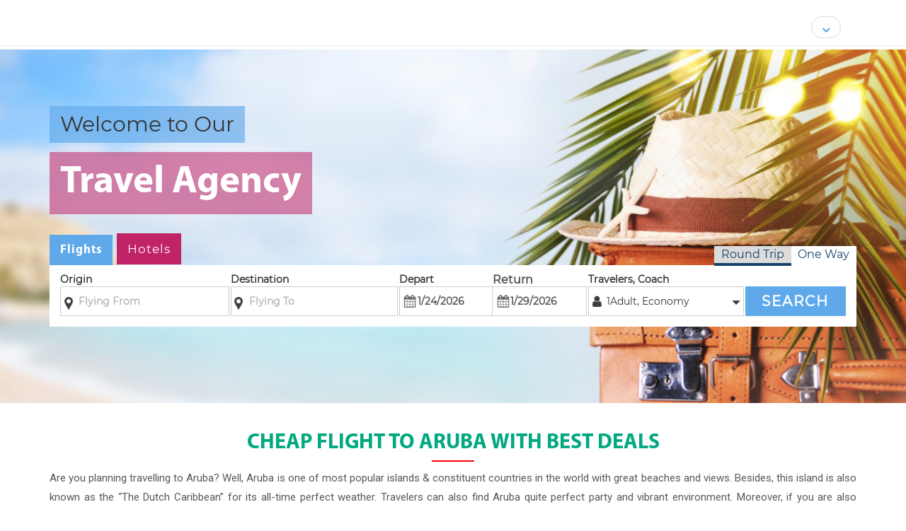

--- FILE ---
content_type: text/html;charset=ISO-8859-1
request_url: https://www.quickcaribbean.com/cheap-flights/aruba-aru
body_size: 122605
content:
<!DOCTYPE html>
<html>
<head>
<link rel="icon" href="/resources/images/favicon.png?05112018" type="image/png" sizes="16x16">
<meta name="viewport" content="width=device-width, initial-scale=1">
<meta charset="utf-8"/>
<meta name="viewport" content="width=device-width, initial-scale=1">
<meta http-equiv="X-UA-Compatible" content="IE=edge">
	<title> Cheap Flights to Aruba | Book Last Minute Flight to Aruba - QuickCaribbean</title>
	
	<meta name="description" content="Book Cheap Flight to Aruba and find the best flights cheap flight deals for your trip to Aruba at Quickcaribbean.com. Enjoy our travel experience. Call at +1-802-808-8988">
	<meta name="keywords" content="Cheap Flight to Aruba, Flight to Aruba, Cheap Flight deals to Aruba, Last Minute Flight to Aruba" />
<meta name="author" content="crenoveative">
<meta name="viewport" content="width=device-width, initial-scale=1, maximum-scale=1">
<link rel="canonical" href="https://www.quickcaribbean.com/cheap-flights/aruba-aru">
<!-- Global site tag (gtag.js) - Google Analytics -->
<script async src="https://www.googletagmanager.com/gtag/js?id=UA-150069843-1"></script>
<script>
  window.dataLayer = window.dataLayer || [];
  function gtag(){dataLayer.push(arguments);}
  gtag('js', new Date());

  gtag('config', 'UA-150069843-1');
</script>

<meta name="msvalidate.01" content="71A3EBF345C7131703013F22CF65912F" />

<link rel="stylesheet" href="/resources/css/main.css?7Oct2021"/>
<link rel="stylesheet" href="/resources/css/bootstrap.min3.3.7.css"/>
  <!-- <link rel="stylesheet" href="https://maxcdn.bootstrapcdn.com/bootstrap/3.3.7/css/bootstrap.min.css"> -->
<link rel="stylesheet" href="https://stackpath.bootstrapcdn.com/font-awesome/4.7.0/css/font-awesome.min.css"/>
<meta name="viewport" content="initial-scale=1.0, maximum-scale=1.0, user-scalable=no" />
<link href="https://fonts.googleapis.com/css?family=Fredoka+One|Roboto" rel="stylesheet">
 <link rel="stylesheet" href="/resources/css/flexslider.css"/>

<link rel="stylesheet" href="//code.jquery.com/ui/1.12.1/themes/base/jquery-ui.css">
<script src="/resources/js/jquery-1.12.4.min.js"></script>
<script src="/resources/js/jquery-ui.1.10.4.min.js"></script>
<script type="text/javascript" src="https://ajax.aspnetcdn.com/ajax/jquery.validate/1.13.0/jquery.validate.js"></script>

<script src="https://maxcdn.bootstrapcdn.com/bootstrap/4.0.0/js/bootstrap.min.js"></script>


<script type="text/javascript">
	function roundTripNEG() {
		$("#toDateDiv").show();
		$("#journeyTypeNE").val("2");
	}

	function oneWayNEG() {
		$("#toDateDiv").hide();
		$("#journeyTypeNE").val("1");
	}
 
	function smallNEG(froCity,toCity,depDate,retDate){
		document.getElementById("froCitys").value = froCity;
		document.getElementById("toCitys").value = toCity;
		document.getElementById("froDate1").value = depDate;
		document.getElementById("toDate1").value = retDate;
	}



</script>
<style>
h1{text-align: center;width:100%;float:left;position: relative;padding-bottom: 10px;margin-bottom: 30px;}
h1::before{position: absolute;bottom: 0;left:0;right: 0;margin:auto;content: "";height:2px;background:red;width:60px;}
.content_div{padding-bottom:40px;}
.content_div ul{padding-left:17px;}
.destination_page h1 {     font-size: 30px;
    font-family: MyriadPro-Bold;
    color: #01a880;
    margin: 0 0 10px;
    width: 100%;
    float: left;
    text-transform: uppercase;
    text-align: center; }
@media (max-width:767px){
.banner { background-image:none !important; }
.destination_details.destination_page{padding:0;}
.content_div h1{margin-top:30px;}
}
</style>    
</head>
    
<body>
	<style>
#popup-tfn {display:none;}
.autoOpenPopup {}
</style>

<div class="" id="popup-tfn">
  <div>
    <div>
        <ul class="main_popup">
            <li>
                <p class="head">WELCOME TO QUICKCARIBBEAN</p>
                <p class="call">Call Now</p>
                <p class="for">For</p>
                <p class="call">Airline Ticket Reservations</p>
            </li>
            <li>
                <a href="tel:+1-802-277-5288" class="number_text">
                    <span class="top">Call <i>On</i></span>
                    <p><i>Get Amazing Cheap Flight Deals and Group Travel Offers</i></p>
                    <span class="bottom">+1-802-277-5288</span>
                    <span class="bottom_call">Call Now</span>
                </a>
                <p class="fares">Get Best Air Fares Ticket Deals at Lowest Price</p>
                
 </li>
        </ul><!--main_popup-->
    </div><!---->
  </div><!---->
  <i class="close">X</i>
</div><!--autoOpenPopup-->
<script type="text/javascript" src="/resources/js/popup.js"></script><!-- images css js  -->
	<!--=============================Header=========================-->
	<style type="text/css">
div.new_header_area ul.new_header_area_partition>li.curncy_drp_li {
    border: 1px solid #ddd;
    border-radius: 33px;
      margin: 13px 22px 0;
    padding: 5px 7px 1px;
}
#currencyname_ {
    margin: 1px 0 0 2px!important;
}
.currencycountry_pack .fa-angle-down {
	margin: 5px 7px 0 7px;
}
div.new_header_area ul.new_header_area_partition>li.curncy_drp_li .short_code
	{
	display: inline-block;
	margin: 3px 0 0;
}
div.new_header_area {
/*	padding: 50px 0 10px*/
}
.new_header_area .hedTop {
	width: 100%;
	text-align: center;
	position: absolute;
	top: 0;
	left: 0;
	z-index: 1;
	border-bottom: 1px solid gainsboro;
	height: 40px;
}
.hedTop .topHeadNumScn {
	width: 100%;
	display: flex;
	height: 40px;
	align-items: center;
	justify-content: center;
}

.hedTop .topHeadNumScn a {
	color: black;
	font-size: 16px;
	font-weight: bold;
	margin-right: 25px;
	display: inline-flex;
	align-items: center;
}

.hedTop .topHeadNumScn a img {
	margin-right: 5px
}
.hedTop .topHeadNumScn a:last-child {
	margin-right: 0
}
.hedTop .topHeadNumScn a i {
	width: 25px;
	height: 25px;
	border: 2px solid black;
	border-radius: 50%;
	padding: 2px 0 0;
	margin-right: 5px;
}
.hedTop .topHeadNumScn a:hover {
	color: #fe3b08;
}
.hedTop .topHeadNumScn a:hover i {
	border-color: #fe3b08;
	background: #fe3b08;
	color: white;
}

@media ( min-width : 401px) and (max-width: 767px) {
	div.new_header_area ul.new_header_area_partition>li.curncy_drp_li {
		top: 0;
		padding: 4px 6px 0;
	}
}

@media ( max-width : 400px) {
	div.new_header_area ul.new_header_area_partition>li.curncy_drp_li {
		padding: 3px 3px 1px;
	}
	#currencysymbol_ {
		margin: 4px 0 0 2px;
	}
	.mobile_tfn_number_m {
		right: 55px;
	}
	div.new_header_area ul.new_header_area_partition>li.curncy_drp_li {
		right: 60px;
		top: -2px;
	}
	div.new_header_area ul.new_header_area_partition>li.second>a.logo picture img
		{
		height: auto;
		width: 140px !important;
		margin: 7px 0 0;
	}
	div.new_header_area .container {
		padding-right: 10px;
		padding-left: 10px;
	}
}

@media ( max-width :991px) {
	.banner {
		margin-top: 110px !important;
	}
}

@media ( max-width : 767px) {
	.new_header_area_background .logo.logo_shadow img {
		height: auto;
	}
	.abt_sec img {
		display: none;
	}
	.curncy_drp_li {
		display: block;
	}
	.banner {
		margin-top: 40px !important;
	}
}

@media ( max-width : 500px) {
	.hedTop .topHeadNumScn a {
		font-size: 12px;
		margin-right: 10px;
	}
	.hedTop .topHeadNumScn a i {
		width: 22px;
		height: 22px;
		border-width: 1px;
		padding: 3px 0 0;
		display: none;
	}
	.hedTop .topHeadNumScn a img {
    margin-right: 2px; width: 16px; height: 16px;}
}

@media screen and (max-width: 767px) and (min-width: 501px) {
	.hedTop .topHeadNumScn a {font-size: 14px;    margin-right: 18px;}
}


</style>
<header class="header">
	<link href="/resources/css/jquery-ui.min.css">
	<!-- <script src="/resources/js/picturefill.min.js" async></script>
<script>
    document.createElement( "picture" );
</script> -->
	<div class="new_header_area">
		<div class="container">
			<div class="row">
				<div class="col-xs-12 col-sm-12 col-md-12 col-lg-12">
					<ul class="new_header_area_partition">
						
						<li class="second">
						<a href="javascript:;" class="menu">
								<div></div>
								<div></div>
								<div></div>
						</a></li>

						<li class="curncy_drp_li" style="">
						<a href="javascript:;"
							class="currencycountry_pack"> <!-- currencyname_ -->
								<i class="fa fa-angle-down"></i>
						</a>
							<div class="currencycountry_popup" id="currencycountry_popup">
								<div class="curcoun_headr">
									<h4>Change Country &amp; Currency</h4>
								</div>
								<div class="curcoun_body">
									<div class="col-xs-12 region_country">
										<label><img alt="Country"
											src="/resources/images/country_flag.png"> Country</label>
										<div class="col-xs-12" style="padding: 0;">
											<select class="form-control countryselect"
												id="_countryselect" onchange="countryvaluchng();">
												<option
													
													value="EN">United States</option>
												<option
													
													value="ES">Spain</option>
												<option
													
													value="PT">Portugal</option>
												<option
													
													value="FR">French</option>
												<option
													
													value="AR">United Arab Emirates</option>
											    <option
													
													value="DE">German</option>
											 <option
													
													value="RU">Russia</option>
											</select>
											<i class="fa fa-angle-down"></i>
										</div>
									</div>
									<div class="col-xs-12 region_country">
										<label><i class="fa fa-language" aria-hidden="true"></i>&nbsp;&nbsp;language</label>
										<div class="col-xs-12" style="padding: 0;">
											<select class="form-control countryselect"
												id="_languageselect">
												</select><i class="fa fa-angle-down"></i>
										</div>
									</div>
									<div class="col-xs-12 region_currency">
										<label><img alt="Money"
											src="/resources/images/save-money.png">Currency</label>
										<div class="col-xs-12" style="padding: 0;">
											<select class="form-control countryselect"
												id="_currencyselect">
												<option
													selected="selected"
													value="EN">&dollar; - USD</option>
													<option
													
													value="AG">&#128; - XCD</option>
												<!-- <option
												
													
													value="EUR">&#128; - EUR</option> -->
														<option
													
													value="EUR">&#128; - EUR</option>
												<option
													
													value="EUR">&#128; - EUR</option>
												<option
													
													value="EUR">&#128; - EUR</option>
												<option
													
													value="AED">&#128; - AED</option>
												<option
													selected="selected"
													value="USD">&dollar; - USD</option>
												<option
													
													value="RUB">&dollar; - RUB</option>
												<option
													
													value="EUR">&dollar; - EUR</option>
											</select><i class="fa fa-angle-down"></i>
										</div>
									</div>
									<div class="col-xs-12 region_saveornot">
										<a href="javascript:;" id="saveButton">SAVE</a> <a
											href="javascript:;"
											onclick="removeclas('currencycountry_popup','toggletransformY');">CANCEL</a>
									</div>
								</div>
							</div></li>
						<li class="third">
							<ul class="third_list">
								<a href="javascript:;" id="closenav_mob"
									class="hidden-md hidden-lg"><i class="fa fa-times"></i></a>
								<li class="right">
									<ul class="right_list">
										<li style="text-align: center;" class="hidden-md hidden-lg"><img
											style="display: inline-block;" alt="Logo"
											src="/resources/images/logo.png" class="img-responsive" /></li>
										<!-- <li><a href="/">Home</a></li> -->
										</ul>
										</li>
										<script type="text/javascript">
											$(".currencycountry_pack").click(
											function() {
												$("#currencycountry_popup").toggleClass('toggletransformY');
												});
											function countryvaluchng() {
												var contry = $("#_countryselect").val();
												var str =   "<option value='EN' id='eng'>English</option>";
												str = str + "<option value='ES' id='sph'>española</option>";
												str = str + "<option value='PT' id='pth'>Portuguese</option>";
												str = str + "<option value='FR' id='fph'>Français</option>";
												str = str + "<option value='DE' id='deh'>German</option>";
												str = str + "<option value='RU' id='ruh'>Russian</option>";
												str = str + "<option value='AR' id='aph'>Arabic</option>";	
												document.getElementById("_languageselect").innerHTML = str;
														
												if (contry == "EN") {
													console.log('OK');
													$("#_currencyselect").val("USD").attr('selected','selected');
													$("#eng").show();
													$("#sph").hide();
													$("#prt").hide();
													$("#_languageselect").val("EN").attr('selected','selected');
												}
												if (contry == "AG") {
													$("#_currencyselect").val("XCD").attr('selected','selected');
													$("#eng").show();
													$("#sph").hide();
													$("#prt").hide();
													$("#_languageselect").val("EN").attr('selected','selected');
												}
												if (contry == "ES") {
													$("#_currencyselect").val("EUR").attr('selected','selected');
													$("#eng").hide();
													$("#sph").show();
													$("#prt").hide();
													$("#_languageselect").val("ES").attr('selected','selected');
												}
												if (contry == "PT") {
													$("#_currencyselect").val("EUR").attr('selected','selected');
													$("#eng").hide();
													$("#sph").hide();
													$("#pth").show();
													$("#_languageselect").val("PT").attr('selected','selected');
												}
												if (contry == "FR") {
													$("#_currencyselect").val("EUR").attr('selected','selected');
													$("#eng").hide();
													$("#sph").hide();
													$("#fth").show();
													$("#_languageselect").val("FR").attr('selected','selected');
												}
												if (contry == "AR") {
													$("#_currencyselect").val("AED").attr('selected','selected');
													$("#eng").hide();
													$("#sph").hide();
													$("#aph").show();
													$("#_languageselect").val("AR").attr('selected','selected');
												}if (contry == "DE") {
													$("#_currencyselect").val("EUR").attr('selected','selected');
													$("#eng").hide();
													$("#sph").hide();
													$("#deh").show();
													$("#_languageselect").val("DE").attr('selected','selected');
												}if (contry == "RU") {
													$("#_currencyselect").val("RUB").attr('selected','selected');
													$("#eng").hide();
													$("#sph").hide();
													$("#ruh").show();
													$("#_languageselect").val("RU").attr('selected','selected');
												}
											}
											function removeclas(id, cl) {
												$("#" + id).removeClass(cl);
											}
											$("#saveButton").click(
													function() {
														var countryName = $('#_countryselect').val();
														var currencyN = $('#_currencyselect').val();
														var languageselect = $('#_languageselect').val();
														$("#redirect-block").hide();
														sessionStorage.setItem('locale', 'en-us');
														$.post(
																"/path-to/currency/save",
																{
																	countryName : countryName,
																	currency : currencyN,
																	language : languageselect
																},
																function(data) {
																	$("#currencycountry_popup").removeClass(
																			'toggletransformY');
																	setTimeout(function() {
																		console.log("data:" + data);
																		var url = "https://www.quickcaribbean.com/" + data;
																		var url1 = "https://www.quickcaribbean.com/";
																		if (data == "es" || data == "pt" ||  data == "ru" || data == "de" || data == "fr" || data == "ar") {
																			window.location.href = url;
																		} else {
																			window.location.href = url1;
																		}
																	}, 1000);
																}).done(function() {
														}).fail(function(xhr, textStatus, errorThrown) {
														}).complete(function() {
															$("#saveButton").prop("disabled", false);
														});
													});
										</script>
										<li class="third" style="display: none;">
											<ul class="third_list">
												<!-- <li class="left">
					                                <ul class="left_list">
					                                    <li><a href="/">Home</a></li>
					                                    <li><a href="/about-us">About Us</a></li>
					                                    <li><a href="/site-map">Destination</a></li>
					                                </ul>
					                            </li> -->
												<li class="right" style="display: none !important;">
													<ul class="right_list">
														<li><a href="/">Home</a></li>
														<li><a href="/about-us">About Us</a></li>
														<li><a href="/site-map" class="hidden-lg hidden-md">Sitemap</a></li>
													</ul>
												</li>
											</ul>
										</li>
									</ul>
								</li>
							</div>
						</div>
					</div>
				</div>
	
	
	<!--===========================Header End===============================-->



<div class="destination_details-pages">
	<!--============================Banner==================================-->
	<style>
#fbooking p { margin: 9px 0; font-size: 11px; }
#fbooking input { display: block; padding: 2px; }
.pdc-block {  position: relative; top: 156px; right: -88px; }


.code_location .labelC { display:none }

@media(max-width: 767px){
    .fix_DepRet_Inpt .code_location .labelC { display:block; }
    #txtDepart.fix_DepRet_Inpt .code_location { position:relative; padding:25px 10px 5px; }
    #txtDepart.fix_DepRet_Inpt { position:fixed; top:0; left:0; z-index:100000; background:white; padding:15px !important; }
    #txtDepart.fix_DepRet_Inpt .depart .code_location { padding-left:0; padding:25px 10px 5px 0; }
    #txtDepart.fix_DepRet_Inpt .return .code_location { padding-left:0; padding:25px 0 5px; }
    #txtDepart.fix_DepRet_Inpt .code_location { background:transparent; }
    #txtDepart.fix_DepRet_Inpt .depart .code_location .labelC { position:absolute; top:-5px; left:0; }
    #txtDepart.fix_DepRet_Inpt .fix_disable .code_location { /*background:white;*/ /*padding:25px 10px 5px;*/ border-bottom:2px solid #f15b30; }
    #txtDepart.fix_DepRet_Inpt .fix_disable .code_location .labelC { /*top:0; left:10px;*/ font-family:MyriadPro-Bold; color:#f15b30; }
    #txtDepart.fix_DepRet_Inpt .return .code_location .labelC { position:absolute; top:-5px; right:0; left:unset; font-size:14px; }
}

.pdc-left-panel{  width: 100%; }
.input-lg { height: 42px !important; }
.pdc-right-panel { background: rgba(0,0,0,0.5); padding: 20px 5px; float: left; width: 100%; }
.pdc-right-panel .content-box { width: 90%; float: left; }
.pdc-right-panel h6 { width: 100%; float: left; text-align: left; font-size: 22px; font-weight: bold; border-bottom: 1px solid #ffffff; color: #fff; height: 40px; margin: 0px; }
.pdc-right-panel p { color: #ffffff; font-size: 18px; float: left; padding-top: 13px; line-height: 26px; }
.pdc-right-panel .click-btn { float: right; width: 130px; box-shadow: 0px 2px 5px rgba(0,0,0,0.3); }
.click-btn .genrate-text { width: 100%; font-size: 12px; color: #ffffff; background: #524e4f; text-align: center; border-top-left-radius: 3px; border-bottom-left-radius: 3px; border: 0px; padding: 10px 0px; float: left;  text-transform: uppercase; }
.click-btn .arrow-click { background: #fc0; text-align: center; border-top-right-radius: 3px; border-bottom-right-radius: 3px; font-size: 15px; padding: 8px 10px; color: #ffffff; width: 100%; border: 0px; }
.Nban_FH_frmsctn { position:relative; height:100%; }
.Nban_FH_frmsctn > div { position:absolute; top:0; left:0; height:100%; display:flex; align-items:center; }

@media(max-width:767px){
    .Nban_FH_frmsctn > div { position:relative; }
}

</style>
<div class="trpt_banner_sctn">
	<input type="hidden" id="tabId" value='1'/>
	<div>
	    <div class="banner">
<div class="container Nban_FH_frmsctn">
              <span class="welcome_our">Welcome to Our</span>
              <span class="travel_Agency">Travel Agency</span>
             
				<div class="col-xs-12 mob-padd">
                 <div class="search-engine" >
<ul class="nav nav-tabs trpC_banr_tab" role="tablist">
    <li role="presentation" class="active"><a href="#trpC_flights_tab" class="active" aria-controls="trpC_flights_tab" role="tab" data-toggle="tab">Flights</a></li>
    <li role="presentation"><a href="#trpC_hotels_tab" role="tab" data-toggle="tab" aria-controls="trpC_hotels_tab">Hotels</a></li>
  </ul>		
<div class="tab-content">				
<div role="tabpanel" class="tab-pane active" id="trpC_flights_tab"> 
						<form id="searchForm" action="/flightSearch" method="POST"><div class="search-en">
      <div  style=" width: 100%; text-align:center;">
      <div class="btn-group" id="status" data-toggle="buttons">
              <label class="btn btn-default btn-off-1 btn-sm active">
                <i class="fa fa-check-circle"></i>
                <i class="fa fa-circle"></i>
                <input type="radio" value="0" name="multifeatured_module[module_id][status]" checked="checked" onchange="return roundTrip()">Round Trip
              </label>
              <label class="btn btn-default btn-on-1 btn-sm">
                <i class="fa fa-check-circle"></i>
                <i class="fa fa-circle"></i>
                <input type="radio" value="1" name="multifeatured_module[module_id][status]"  onchange="return oneWay()">One Way
              </label>
            </div>
					<input id="journeyType" name="journeyType" name="journeyType" type="hidden" value="2" value=""/><div class="trps_fltfrom pd-0">
  	  		<div class="depart_left">
                <div class="mobile_top_search" id="mobile_top_search_origin">
					<div class="mobile_top_search_area">
                        <label>Origin</label>
                        <input id="froCity" name="froCity" name="froCity" placeholder="Flying From" class="map form-control" type="text" value="" autocomplete="off"/></div>
                        <p class="mobile_top_search_text">Type Origin City or Airport Code</p>
                        <i class="fa fa-times close_icon" aria-hidden="true" id="mobile_top_search_origin_close"></i>
                </div>
                <ul class="code_location" id="code_location_border_left">
                    <li class="code" id="Origin_m_from">Flying</li>
                    <li class="location" id="Origin_m_airport">From</li>
                </ul>
			</div>
    </div>
	   <div class="trps_fltto pd-0">
			<div class="depart_right">
                <div class="mobile_top_search" id="mobile_top_search_destination">
                    <div class="mobile_top_search_area">
                        <label>Destination</label>
                        <input id="toCity" name="toCity" name="toCity" placeholder="Flying To" class="map to form-control" type="text" value="" autocomplete="off"/></div>
                        <p class="mobile_top_search_text">Type Destination City or Airport Code</p>
                        <i class="fa fa-times close_icon" aria-hidden="true" id="mobile_top_search_destination_close"></i>
                </div>
                <ul class="code_location" id="code_location_border_right">
                    <li class="code" id="Destination_m_from">Flying</li>
                    <li class="location" id="Destination_m_airport">To</li>
                </ul>
			 </div>
      </div>
  		
	<div id="txtDepart" class="">
			<div class="depart pd-0" id="btnDepart">
                <label class="hidden-xs hidden-sm">Depart</label>
				<input id="departDate" name="froDate" class="calander form-control hidden-xs hidden-sm" readonly="readonly" type="text" value=""/><ul class="code_location" id="departDate_m">
                    <li class="labelC">Select Depart</li>
                    <li class="code" id="departDate_m_day">Depart</li>
                    <li class="location" id="departDate_m_year">Date</li>
                </ul>
			</div>
		<div id="txtReturn" class="pd-0">
			<div class="return">
                <label class="hidden-xs hidden-sm">Return</label>
				<input id="returnDate" name="toDate" class="calander form-control hidden-xs hidden-sm" readonly="readonly" type="text" value=""/><ul class="code_location" id="returnDate_m">
                    <li class="labelC">Select Return</li>
                    <li class="code" id="returnDate_m_day">Return</li>
                    <li class="location" id="returnDate_m_year">Date</li>
                </ul>
			</div>
		</div>
	</div>
        <div class="pd-0 Trvv_flight_adlt">
            <label>Travelers, Coach</label>
            <div class="fake_adult_box" id="fake_adult_box">  
                <i class="fa fa-user"></i>
                <span id="tCount">1</span>
                <span id="tPax">Adult</span>,&nbsp;
                <span id="coach_sctn">Economy</span>
                <i class="fa fa-sort-down"></i>
            </div>
            <div class="white_fixed_background" id="white_fixed_background">
                <div class="main_white_fixed_background">

    <div class="col-xs-12">
        <img alt="Coach" src="/resources/images/seat.png" class="ecobanerimg" />
        <select id="cabinClass" name="cabinClass" class="form-control"><option value="Economy">Economy</option><option value="PremiumEconomy">PremiumEconomy</option><option value="Business">Business</option><option value="First">First</option></select></div>
    <div class="col-xs-12" style="display: none;">
        <img alt="Coach" src="/resources/images/seat.png" class="ecobanerimg" />
        <select id="airlines" name="airlines" name="airlines" class="form-control"><option value="All">Airlines</option><option value="AQ"> 9 Air</option><option value="9B"> Accesrail</option><option value="6U"> Acg Air Cargo</option><option value="JP"> Adria Airways</option><option value="A3"> Aegean Airlines</option><option value="EI"> Aer Lingus</option><option value="NG"> Aero Contractors</option><option value="P5"> Aero Republica</option><option value="WV"> Aero Vip Companhia Transportes</option><option value="H4"> Aero4M</option><option value="7L"> Aerocaribbean</option><option value="A4"> Aerocomercial Oriente Norte</option><option value="VB"> Aeroenlaces Nacionales</option><option value="SU"> Aeroflot</option><option value="5P"> Aerolinea Principal Chile</option><option value="AR"> Aerolineas Argentinas</option><option value="2K"> Aerolineas Galapagos</option><option value="P4"> Aerolineas Sosa</option><option value="A8"> Aerolink Uganda Limited</option><option value="5D"> Aerolitoral</option><option value="VW"> Aeromar</option><option value="AM"> Aeromexico</option><option value="VH"> Aeropostal</option><option value="HN"> Afghan Jet International</option><option value="FK"> Africa West Cargo  Ghd</option><option value="AW"> Africa World Airlines</option><option value="8U"> Afriqiyah Airways</option><option value="AH"> Air Algerie</option><option value="G9"> Air Arabia</option><option value="E5"> Air Arabia Egypt</option><option value="9P"> Air Arabia Jordan</option><option value="QN"> Air Armenia</option><option value="UU"> Air Austral</option><option value="W9"> Air Bagan</option><option value="BT"> Air Baltic</option><option value="AB"> Air Berlin</option><option value="BP"> Air Botswana</option><option value="RU"> Air Bridge Cargo</option><option value="2J"> Air Burkina</option><option value="BX"> Air Busan</option><option value="SM"> Air Cairo</option><option value="TY"> Air Caledonie</option><option value="AC"> Air Canada</option><option value="TX"> Air Caraibes</option><option value="UY"> Air Caucasus</option><option value="CA"> Air China</option><option value="3E"> Air Choice One</option><option value="4F"> Air City</option><option value="XK"> Air Corsica</option><option value="HF"> Air Cote D Ivoire</option><option value="YN"> Air Creebec</option><option value="EN"> Air Dolomiti</option><option value="UX"> Air Europa</option><option value="ED"> Air Explore</option><option value="F4"> Air Flamenco</option><option value="AF"> Air France</option><option value="ZX"> Air Georgian</option><option value="GL"> Air Greenland</option><option value="GT"> Air Guilin</option><option value="NY"> Air Iceland</option><option value="KJ"> Air Incheon</option><option value="AI"> Air India</option><option value="IX"> Air India Express</option><option value="3H"> Air Inuit</option><option value="I9"> Air Italy</option><option value="JM"> Air Jamaica</option><option value="NQ"> Air Japan</option><option value="K7"> Air Kbz</option><option value="JS"> Air Koryo</option><option value="AL"> Air Leisure</option><option value="NX"> Air Macau</option><option value="MD"> Air Madagascar</option><option value="KM"> Air Malta</option><option value="6T"> Air Mandalay</option><option value="CW"> Air Marshall Islands</option><option value="MK"> Air Mauritius</option><option value="MC"> Air Mobility Command</option><option value="9U"> Air Moldova</option><option value="SW"> Air Namibia</option><option value="NZ"> Air New Zealand</option><option value="PX"> Air Niugini</option><option value="4N"> Air North</option><option value="YW"> Air Nostrum</option><option value="OP"> Air Pegasus</option><option value="GZ"> Air Rarotonga</option><option value="PJ"> Air Saint Pierre</option><option value="JU"> Air Serbia</option><option value="L4"> Air Service Liege</option><option value="HM"> Air Seychelles</option><option value="4D"> Air Sinai</option><option value="VT"> Air Tahiti</option><option value="TN"> Air Tahiti Nui</option><option value="TC"> Air Tanzania</option><option value="6C"> Air Timor</option><option value="8T"> Air Tindi</option><option value="TS"> Air Transat</option><option value="8C"> Air Transport International</option><option value="3N"> Air Urga</option><option value="NF"> Air Vanuatu</option><option value="ZW"> Air Wisconsin</option><option value="UM"> Air Zimbabwe</option><option value="AK"> Airasia Sdn Bhd</option><option value="D7"> Airasiax Sdn Bhd</option><option value="SB"> Aircalin</option><option value="SZ"> Aircompany Somon Air</option><option value="HD"> Airdo</option><option value="QP"> Airkenya Aviation</option><option value="CG"> Airlines Png</option><option value="TL"> Airnorth</option><option value="AP"> Airone S.P.A.</option><option value="2P"> Airphil Express</option><option value="FL"> Airtran Airways</option><option value="J6"> Airways International</option><option value="IS"> Ais Airlines B.V.</option><option value="2B"> Ak Bars Aero</option><option value="6L"> Aklak Air</option><option value="AS"> Alaska Airlines</option><option value="AZ"> Alitalia</option><option value="NH"> All Nippon Airways</option><option value="G4"> Allegiant Air</option><option value="UJ"> Almasria Universal Airlines</option><option value="K4"> Als Ltd</option><option value="6I"> Alsie Express</option><option value="7S"> Amadeus Pdf</option><option value="8Z"> Amadeus Pdf</option><option value="9S"> Amadeus Pdf</option><option value="MZ"> Amakusa Airlines</option><option value="HP"> Amapola Flyg Ab</option><option value="ZP"> Amaszonas Del Paraguay</option><option value="Z8"> Amaszonas S.A.</option><option value="AA"> American Airlines</option><option value="2V"> Amtrak</option><option value="OY"> Andes Lineas Aereas</option><option value="IP"> Apsara International Air</option><option value="FG"> Ariana Afghan Airlines</option><option value="IZ"> Arkia</option><option value="6A"> Armenia Airways</option><option value="R7"> Aserca</option><option value="HB"> Asia Atlantic Airlines</option><option value="DM"> Asian Air </option><option value="KV"> Asian Express Airline</option><option value="YJ"> Asian Wings Airways</option><option value="OZ"> Asiana Airlines</option><option value="RC"> Atlantic Airways</option><option value="L5"> Atlantique Air</option><option value="5Y"> Atlas Air</option><option value="KK"> Atlasjet Airlines</option><option value="UI"> Auric Air</option><option value="GR"> Aurigny Air</option><option value="HZ"> Aurora Airlines</option><option value="AU"> Austral Lineas Aereas</option><option value="OS"> Austrian Airlines</option><option value="6V"> Avanza</option><option value="YK"> Avia Traffic Company</option><option value="AV"> Avianca</option><option value="O6"> Avianca Brazil</option><option value="AO"> Avianova Lcc</option><option value="MV"> Aviastar Mandiri</option><option value="GU"> Aviateca</option><option value="X9"> Avion Express</option><option value="J2"> Azerbaijan Airlines</option><option value="AD"> Azul Linhas Aereas</option><option value="JA"> B H Airlines</option><option value="CJ"> Ba Cityflyer</option><option value="J4"> Badr Airlines</option><option value="UP"> Bahamasair</option><option value="PG"> Bangkok Airways</option><option value="5B"> Bassaka Air</option><option value="BO"> Bb Airways</option><option value="JV"> Bearskin Airlines</option><option value="JD"> Beijing Capital Airlines</option><option value="B2"> Belavia</option><option value="L9"> Belle Air</option><option value="LZ"> Belle Air Company</option><option value="CH"> Bemidji Airlines</option><option value="8E"> Bering Air</option><option value="J8"> Berjaya Air</option><option value="8H"> Bh Air</option><option value="BG"> Biman Bangladesh Airline</option><option value="NT"> Binter Canarias</option><option value="BZ"> Blue Bird Airways</option><option value="BV"> Blue Panorama Airlines</option><option value="KF"> Blue1</option><option value="BM"> Bmi Regional</option><option value="OB"> Boliviana De Aviacion</option><option value="YB"> Bora Jet</option><option value="4B"> Boutique Air</option><option value="5Q"> Bqb Lineas Aereas</option><option value="DC"> Braathens Regional</option><option value="E6"> Bringer Air Cargo</option><option value="BA"> British Airways</option><option value="SN"> Brussels Airlines</option><option value="U4"> Buddha Air</option><option value="FB"> Bulgaria Air</option><option value="H6"> Bulgarian Air</option><option value="XM"> C.A.I. First S.P.A.</option><option value="VE"> C.A.I. Second S.P.A</option><option value="MO"> Calm Air International</option><option value="QC"> Camair Co</option><option value="K6"> Cambodia Angkor Air</option><option value="BD"> Cambodia Bayon Airlines</option><option value="5T"> Canadian North</option><option value="9K"> Cape Air</option><option value="CV"> Cargolux Airlines Int&#39;L</option><option value="BW"> Caribbean Airlines</option><option value="CX"> Cathay Pacific</option><option value="KX"> Cayman Airways</option><option value="5J"> Cebu Air</option><option value="C2"> Ceiba Intercontinental</option><option value="5Z"> Cemair</option><option value="9M"> Central Mountain Air</option><option value="CE"> Chalair Aviation</option><option value="6Q"> Cham Wings Airlines</option><option value="C5"> Champlain Enterprises</option><option value="9H"> Changan Airlines</option><option value="RP"> Chautauqua Airlines</option><option value="EU"> Chengdu Airlines</option><option value="CI"> China Airlines</option><option value="CK"> China Cargo Airlines</option><option value="MU"> China Eastern Airlines</option><option value="G5"> China Express Airlines</option><option value="CZ"> China Southern Airlines</option><option value="PN"> China West Air</option><option value="OQ"> Chongqing Airlines</option><option value="QI"> Cimber A/S</option><option value="C7"> Cinnamon Air</option><option value="QG"> Citilink</option><option value="CF"> City Airline</option><option value="E8"> City Airways</option><option value="WX"> Cityjet</option><option value="CC"> Cm Airlines</option><option value="GY"> Colorful Guizhou Airline</option><option value="MN"> Comair</option><option value="BU"> Compagnie Africaine D&#39;Aviation</option><option value="CP"> Compass Airlines</option><option value="DE"> Condor</option><option value="DF"> Condor Berlin</option><option value="CO"> Continental Airlines</option><option value="CM"> Copa Airlines</option><option value="CD"> Corendon Dutch Airlines</option><option value="SS"> Corsair</option><option value="OU"> Croatia Airlines</option><option value="C8"> Cronos Airlines</option><option value="CU"> Cubana De Aviacion</option><option value="OK"> Czech Airlines</option><option value="D3"> Daallo Airlines</option><option value="9J"> Dana Airlines</option><option value="DX"> Danish Air</option><option value="DL"> Delta Airlines</option><option value="DQ"> Delta Connection</option><option value="DO"> Discovery Airways</option><option value="Z6"> Dniproavia</option><option value="3D"> Dokasch</option><option value="R6"> Dot Lt</option><option value="DH"> Douniah Airlines</option><option value="KA"> Dragonair</option><option value="KB"> Druk Air</option><option value="H7"> Eagle Air</option><option value="B5"> East African Safari Air</option><option value="EG"> East Air</option><option value="EA"> East Horizon Airlines</option><option value="T3"> Eastern Airways</option><option value="U2"> Easyjet</option><option value="WK"> Edelweiss Air</option><option value="MS"> Egyptair</option><option value="LY"> El Al Israel Airlines</option><option value="7Q"> Elite Airways</option><option value="EL"> Ellinair</option><option value="EK"> Emirates</option><option value="9E"> Endeavor Air</option><option value="MQ"> Envoy Air</option><option value="LC"> Equatorial Congo Airline</option><option value="E4"> Estelar Latinoamerica</option><option value="OV"> Estonian Air</option><option value="ET"> Ethiopian Airlines</option><option value="EY"> Etihad Airways</option><option value="QY"> European Air</option><option value="WL"> European Coastal Airline</option><option value="9F"> Eurostar</option><option value="EW"> Eurowings</option><option value="BR"> Eva Air</option><option value="5V"> Everts</option><option value="EV"> Expressjet Airlines</option><option value="FE"> Far Eastern</option><option value="FN"> Fastjet Airlines</option><option value="FJ"> Fiji Airways</option><option value="AY"> Finnair</option><option value="FC"> Finncomm Airlines</option><option value="7F"> First Air</option><option value="7B"> Fly Blue Crane</option><option value="EF"> Fly Caminter</option><option value="5L"> Fly Salone</option><option value="5K"> Fly Transportes Aereo</option><option value="BE"> Flybe</option><option value="FZ"> Flydubai</option><option value="FY"> Flyfirefly</option><option value="XY"> Flynas</option><option value="ND"> Fmi Air</option><option value="Q5"> Forty Mile Air</option><option value="RD"> French Military Force</option><option value="F9"> Frontier Airlines</option><option value="JH"> Fuji Dream Airlines</option><option value="FU"> Fuzhou Airlines</option><option value="3G"> Gambia Bird Airlines</option><option value="GC"> Gambia Intl Airlines</option><option value="GA"> Garuda Indonesia</option><option value="4G"> Gazpromavia</option><option value="A9"> Georgian Airways</option><option value="ST"> Germania</option><option value="GM"> Germania Flug Ag</option><option value="4U"> Germanwings</option><option value="G6"> Ghadames Air</option><option value="GH"> Globus Llc</option><option value="Z5"> Gmg Airlines</option><option value="G8"> Go Airlines</option><option value="G7"> Gojet Airlines</option><option value="CN"> Grand China Air</option><option value="ZK"> Great Lakes Aviation</option><option value="GX"> Guangxi Beidu Gulf Airlines</option><option value="G2"> Guinea Airlines</option><option value="GF"> Gulf Air</option><option value="H1"> Hahn Air</option><option value="HR"> Hahn Air</option><option value="HU"> Hainan Airlines</option><option value="H5"> Haiti Aviation</option><option value="7Z"> Halcyon Air Cabo Verde</option><option value="HA"> Hawaiian Airlines</option><option value="BH"> Hawkair</option><option value="YO"> Heli Air</option><option value="UV"> Helicopteros Del Sureste</option><option value="JB"> Helijet International</option><option value="HJ"> Hellas Jet</option><option value="2L"> Helvetic Airways</option><option value="H3"> Hermes Airlines</option><option value="H8"> Hesa Airlines</option><option value="UD"> Hex Air</option><option value="H9"> Himalaya Airlines</option><option value="OI"> Hinterland Aviation</option><option value="HC"> Holidays Czech Airlines</option><option value="HX"> Hong Kong Airlines</option><option value="UO"> Hong Kong Express Airways</option><option value="AN"> Hop Airlinair</option><option value="DB"> Hop Brit Air</option><option value="YS"> Hop Regional</option><option value="QX"> Horizon Air</option><option value="MR"> Hunnu Air</option><option value="IB"> Iberia</option><option value="FW"> Ibex Airlines</option><option value="FI"> Icelandair</option><option value="V8"> Iliamna Air</option><option value="6E"> Indigo</option><option value="XT"> Indonesia Airasia Extra</option><option value="7I"> Insel Air International</option><option value="D6"> Inter Air</option><option value="I7"> Inter Iles Air</option><option value="4O"> Interjet</option><option value="IR"> Iran Air</option><option value="B9"> Iran Air Tours</option><option value="NV"> Iranian Naft Airline</option><option value="IA"> Iraqi Airways</option><option value="WP"> Island Air</option><option value="Q2"> Island Aviation</option><option value="T6"> Island Transvoyager</option><option value="WC"> Islena Airlines</option><option value="6H"> Israir Airlines</option><option value="JC"> Japan Air Commuter</option><option value="JL"> Japan Airlines</option><option value="JZ"> Jatayu Gelang Sejahtera</option><option value="J9"> Jazeera Airways</option><option value="QK"> Jazz Aviation</option><option value="9W"> Jet Airways</option><option value="JF"> Jet Asia Airways</option><option value="S2"> Jet Lite</option><option value="JO"> Jet Time</option><option value="LS"> Jet2.Com</option><option value="TB"> Jetairfly</option><option value="B6"> Jetblue</option><option value="GK"> Jetstar</option><option value="JQ"> Jetstar</option><option value="3K"> Jetstar Asia</option><option value="BL"> Jetstar Pacific Airlines</option><option value="RY"> Jiangxi Air</option><option value="LJ"> Jin Air</option><option value="3B"> Job Air</option><option value="R5"> Jordan Aviation</option><option value="JR"> Joy Air</option><option value="KC"> Jsc Air Astana</option><option value="DV"> Jsc Aircompany Scat</option><option value="R3"> Jsc Aircompany Yakutia</option><option value="D9"> Jsc Donavia</option><option value="IH"> Jsc Irtysh-Air</option><option value="ZS"> Jsc Kazaviaspas</option><option value="5N"> Jsc Nordavia</option><option value="HO"> Juneyao Airlines</option><option value="RQ"> Kam Air</option><option value="5R"> Karthago Airlines</option><option value="M5"> Kenmore Air</option><option value="4K"> Kenn Borek Air</option><option value="KQ"> Kenya Airways</option><option value="KW"> Kharkiv Airlines</option><option value="2S"> Kinda Airlines</option><option value="WA"> Klm Cityhopper</option><option value="KL"> Klm Royal Dutch Airlines</option><option value="7K"> Kogalymavia Airlines</option><option value="KE"> Korean Air</option><option value="KY"> Kunming Airlines</option><option value="KU"> Kuwait Airways</option><option value="LK"> Kyrgyz Airlines</option><option value="6K"> Kyrgyz Trans Avia</option><option value="WJ"> Labrador Airways Limited</option><option value="LR"> Lacsa</option><option value="TM"> Lam Mozambique</option><option value="LA"> Lan Airlines</option><option value="UC"> Lan Chile Cargo</option><option value="4C"> Lan Colombia Airlines</option><option value="LP"> Lan Peru</option><option value="XL"> Lanecuador Aerolane Sa</option><option value="QV"> Lao Airlines</option><option value="LF"> Lao Central Airlines</option><option value="JJ"> Latam Airlines Brazil</option><option value="LB"> Lepl</option><option value="HE"> Lgw Luftfahrtges Walter</option><option value="LI"> Liat</option><option value="LN"> Libyan Airlines</option><option value="IK"> Llc Ikar</option><option value="LM"> Loganair</option><option value="LO"> Lot Polish Airlines</option><option value="LH"> Lufthansa</option><option value="LT"> Lufthansa Cityline</option><option value="CL"> Lufthansa Cityline Gmbh</option><option value="LG"> Luxair</option><option value="W5"> Mahan Airlines</option><option value="MH"> Malaysia Airlines</option><option value="MA"> Malev Hungarian Airlines</option><option value="OD"> Malindo Airway</option><option value="TF"> Malmo Aviation</option><option value="RI"> Mandala Airlines</option><option value="AE"> Mandarin Airlines</option><option value="JE"> Mango</option><option value="7Y"> Mann Yadanarpon Airlines</option><option value="MP"> Martinair</option><option value="L6"> Mauritanian Airlines Int</option><option value="VM"> Max Air</option><option value="MY"> Maya Island Air</option><option value="VL"> Med View Airlines</option><option value="LV"> Mega Maldives</option><option value="JI"> Meraj Air</option><option value="IG"> Meridiana Fly</option><option value="YV"> Mesa Airlines</option><option value="MX"> Mexicana</option><option value="LL"> Miami Air International</option><option value="OM"> Miat Mongolian Airlines</option><option value="8G"> Mid Africa Aviation</option><option value="ME"> Middle East Airlines</option><option value="MJ"> Mihin Lanka</option><option value="MW"> Mokulele Flight</option><option value="2M"> Moldavian Airlines</option><option value="QM"> Monacair</option><option value="ZB"> Monarch Airlines</option><option value="YM"> Montenegro Airlines</option><option value="5M"> Montserrat Airways</option><option value="3R"> Moskovia Airlines</option><option value="M9"> Motor-Sich Jsc</option><option value="UB"> Myanmar National Airlines</option><option value="IC"> Nacil Indian Airline</option><option value="T2"> Nakina Air</option><option value="IN"> Nam Air</option><option value="9Y"> National Airways</option><option value="NC"> National Jet Systems</option><option value="ON"> Nauru Airlines</option><option value="ZN"> Naysa</option><option value="RA"> Nepal Airlines</option><option value="EJ"> New England Airlines</option><option value="E3"> New Gen</option><option value="JN"> New Livingston</option><option value="JX"> Nice Helicopteres</option><option value="HG"> Niki</option><option value="DD"> Nok Air</option><option value="XW"> Nokscoot Airlines</option><option value="N6"> Nomad Aviation</option><option value="NA"> North American Airlines</option><option value="M3"> North Flying As</option><option value="HW"> North Wright Air</option><option value="J3"> Northwestern Air Lease</option><option value="D8"> Norwegian Air Int&#39;L</option><option value="DY"> Norwegian Air Shuttle</option><option value="DU"> Norwegian Long Haul As</option><option value="N9"> Nova Airlines</option><option value="OA"> Olympic Air</option><option value="WY"> Oman Air</option><option value="8Q"> Onur Air</option><option value="EC"> Openskies</option><option value="R2"> Orenair</option><option value="OC"> Oriental Air Bridge</option><option value="3F"> Pacific Airways</option><option value="8P"> Pacific Coastal Airlines</option><option value="LW"> Pacific Wings</option><option value="PK"> Pakistan International</option><option value="7N"> Pan American World</option><option value="8A"> Panama Airways</option><option value="HI"> Papillon Airways</option><option value="2Z"> Passaredo Transportes</option><option value="MM"> Peach Aviation</option><option value="PC"> Pegasus Airlines</option><option value="KS"> Penair</option><option value="PE"> Peoples Viennaline</option><option value="YP"> Perimeter Aviation</option><option value="P9"> Peruvian Air Line</option><option value="PR"> Philippine Airlines</option><option value="F6"> Plus Ultra</option><option value="PU"> Plus Ultra Lineas Aereas</option><option value="Z3"> Pm Air</option><option value="DP"> Pobeda Airlines</option><option value="PI"> Polar Airlines</option><option value="YQ"> Polet Airlines</option><option value="OL"> Polynesian</option><option value="PD"> Porter Airlines</option><option value="NI"> Portugalia</option><option value="PW"> Precision Air</option><option value="PF"> Primera Air Scandinavia</option><option value="P0"> Proflight Commuter</option><option value="PB"> Provincial Airlines</option><option value="OH"> Psa Airlines</option><option value="QZ"> Pt Indonesia Airasia</option><option value="IW"> Pt Wings Abadi Airlines</option><option value="ZR"> Punto Azul</option><option value="QF"> Qantas Airways</option><option value="QR"> Qatar Airways</option><option value="IQ"> Qazaq Air</option><option value="QB"> Qeshm Air</option><option value="RT"> Rainbow Airlines</option><option value="7H"> Ravn Akaska</option><option value="WZ"> Red Wings Airlines</option><option value="8N"> Regional Air Services</option><option value="ZL"> Regional Express</option><option value="R4"> Reliable Unique</option><option value="4R"> Renfe Viajeros</option><option value="YX"> Republic Airline</option><option value="RR"> Royal Air Force</option><option value="AT"> Royal Air Maroc</option><option value="BI"> Royal Brunei</option><option value="RL"> Royal Falcon</option><option value="RJ"> Royal Jordanian</option><option value="DR"> Ruili Airlines</option><option value="7R"> Rusline</option><option value="RM"> Rutaca</option><option value="FR"> Ryanair</option><option value="PV"> Saint Barth Commuter</option><option value="RZ"> Sansa</option><option value="S3"> Santa Barbara Airlines</option><option value="6W"> Saratov Airlines</option><option value="SP"> Sata Air Acores</option><option value="S4"> Sata Azores Airlines</option><option value="SV"> Saudi Arabian Airlines</option><option value="6S"> Saudi Gulf Airlines</option><option value="SK"> Scandinavian Airlines</option><option value="YR"> Scenic Airlines</option><option value="TZ"> Scoot</option><option value="BB"> Seaborne Airlines</option><option value="XO"> Seair</option><option value="DN"> Senegal Airlines</option><option value="D2"> Severstal Air</option><option value="NL"> Shaheen Air Intl</option><option value="SC"> Shandong Airlines</option><option value="FM"> Shanghai Airlines</option><option value="ZH"> Shenzhen Airlines</option><option value="5E"> Siam Ga</option><option value="S7"> Siberia Airlines</option><option value="3U"> Sichuan Airlines</option><option value="MI"> Silkair</option><option value="3M"> Silver Airways</option><option value="SQ"> Singapore Airlines</option><option value="ZY"> Sky Airlines</option><option value="ZA"> Sky Angkor Airlines</option><option value="GQ"> Sky Express</option><option value="TE"> Sky Taxi</option><option value="Q7"> Skybahamas Airlines</option><option value="GW"> Skygreece Airlines</option><option value="F3"> Skyking</option><option value="BC"> Skymark Airlines</option><option value="6J"> Skynet Asia Airways</option><option value="NB"> Skypower Express</option><option value="OO"> Skywest Airlines</option><option value="C9"> Skywise</option><option value="S5"> Small Planet</option><option value="P7"> Small Planet Airline</option><option value="M4"> Smart Aviation</option><option value="2E"> Smokey Bay Air</option><option value="2C"> Sncf</option><option value="IE"> Solomon Airlines</option><option value="S8"> Sounds Air</option><option value="SA"> South African Airways</option><option value="9X"> Southern Airways</option><option value="WN"> Southwest Airlines</option><option value="JK"> Spanair</option><option value="5W"> Speed Alliance Westbahn</option><option value="SG"> Spicejet</option><option value="NK"> Spirit Airlines</option><option value="9C"> Spring Airlines</option><option value="IJ"> Spring Airlines</option><option value="UL"> Srilankan Airlines</option><option value="4S"> Star Airways</option><option value="7G"> Star Flyer</option><option value="S9"> Starbow</option><option value="RE"> Stobart Air</option><option value="8F"> Stp Airways</option><option value="SD"> Sudan Airways</option><option value="6G"> Sun Air Express Llc</option><option value="EZ"> Sun Air Of Scandinavia</option><option value="SY"> Sun Country</option><option value="XQ"> Sun Express</option><option value="WG"> Sunwing Airlines</option><option value="PY"> Surinam Airways</option><option value="HS"> Svenska Direktflyg Ab</option><option value="LX"> Swiss International</option><option value="7E"> Sylt Air Gmbh</option><option value="FS"> Syphax Airlines Sa</option><option value="RB"> Syrian Arab Airlines</option><option value="DT"> Taag</option><option value="HH"> Taban Airlines</option><option value="TA"> Taca International Airlines</option><option value="7J"> Tajik Air</option><option value="EQ"> Tame Linea Aerea Del Ecuador</option><option value="QT"> Tampa Cargo</option><option value="4E"> Tanana Air</option><option value="TQ"> Tandem Aero</option><option value="TP"> Tap Portugal</option><option value="K3"> Taquan Air</option><option value="RO"> Tarom</option><option value="B3"> Tashi Air</option><option value="U9"> Tatarstan Air</option><option value="FD"> Thai Airasia</option><option value="XJ"> Thai Airasia</option><option value="TG"> Thai Airways</option><option value="SL"> Thai Lion Mentari</option><option value="WE"> Thai Smile Airways</option><option value="VZ"> Thai Vietjet Air</option><option value="2H"> Thalys International</option><option value="DK"> Thomas Cook Airlines</option><option value="GS"> Tianjin Airlines</option><option value="3P"> Tiara Air Aruba</option><option value="TT"> Tiger Airways Australia</option><option value="DG"> Tigerair Philippines</option><option value="IT"> Tigerair Taiwan</option><option value="ZT"> Titan Airways</option><option value="C3"> Trade Air</option><option value="AX"> Trans States Airlines</option><option value="PH"> Transavia Denmark</option><option value="TO"> Transavia France</option><option value="8B"> Transnusa Aviation</option><option value="4P"> Travel Air</option><option value="3Z"> Travel Service Polska</option><option value="T4"> Trip</option><option value="X3"> Tuifly</option><option value="OR"> Tuifly Netherlands</option><option value="TU"> Tunisair</option><option value="TK"> Turkish Airlines</option><option value="PS"> Ukraine Intl Airlines</option><option value="B7"> Uni Airways</option><option value="UA"> United Airlines</option><option value="4H"> United Airways Bangladesh </option><option value="UQ"> Urumqi Airlines</option><option value="BS"> Us-Bangla Airlines</option><option value="UT"> Utair Aviation Jsc</option><option value="HY"> Uzbekistan Airways</option><option value="ZV"> V Air</option><option value="VF"> Valuair</option><option value="V9"> Van Air Europe</option><option value="JW"> Vanilla Air</option><option value="VC"> Via Airlines</option><option value="VJ"> Vietjet Aviation</option><option value="VN"> Vietnam Airlines</option><option value="BF"> Vincent Aviation</option><option value="VX"> Virgin America</option><option value="VS"> Virgin Atlantic</option><option value="VA"> Virgin Australia</option><option value="UK"> Vistara</option><option value="Y4"> Volaris</option><option value="V7"> Volotea</option><option value="G3"> Vrg Linhas Aereas S A</option><option value="VY"> Vueling Airlines</option><option value="WT"> Wasaya Airways</option><option value="WH"> West African Airlines</option><option value="9L"> West Link Airways</option><option value="WS"> Westjet</option><option value="WR"> Westjet Encore</option><option value="WW"> Wow Air</option><option value="MF"> Xiamen Airlines</option><option value="SE"> Xl Airways</option><option value="YC"> Yamal Airlines</option><option value="Y8"> Yangtze River Express</option><option value="Y2"> Ygnus Air</option><option value="A6"> Yunnan Hong Tu Airlines </option><option value="YI"> Yunnan Yingan Airline</option><option value="ZO"> Zagros Airlines</option><option value="Z4"> Zagros Jet</option><option value="B4"> Zanair</option><option value="GJ"> Zhejiang Loong Airlines</option></select></div>                    

                <div class="adult col-xs-6 pd5x padding_border" style="border-bottom:0;">
                    <label>Adult(18+)</label>
                    <div class="input_div">
                        <input type="button" id="moins" class="minus min-pl" onclick="minusAd()">
                        <input id="txtAdult" name="adult" name="adult" class="form-control pax_align" value="1" readonly="readonly" type="text" value="" size="25"/><input type="button"  id="plus" class="plus" onclick="plusAd()">
                    </div>
                </div>
                <div class="child col-xs-6 pd5x padding_border" style="border-bottom:0;">
                    <label>Child(1-17)</label>
                    <div class="input_div">
                        <input type="button" id="moins" class="minus" onclick="minueChild()">
                        <input id="txtChild" name="child" name="child" class="form-control pax_align" value="0" readonly="readonly" type="text" value="" size="25"/><input type="button"  id="plus" class="plus" onclick="plusChild()">
                    </div>
                </div>
                <div class="child col-xs-6 pd5x padding_border" style="border-bottom:0;">
                    <label>Infant(On Seat)</label>
                    <div class="input_div">
                        <input type="button" id="moins" class="minus" onclick="minusInfentOnSeat()">
                        <input id="txtInfentOnSeat" name="infant" name="infant" class="form-control pax_align" value="0" readonly="readonly" type="text" value="" size="25"/><input type="button"  id="plus" class="plus" onclick="plusInfentOnSeat()">
                    </div>
                </div>
                <div class="child col-xs-6 pd5x padding_border" style="border-bottom:0;">
                    <label>Infant(On Lap)</label>
                    <div class="input_div">
                        <input type="button" id="moins" class="minus" onclick="minusInfentOnLap()">
                        <input id="txtInfentOnLap" name="infantlap" name="infantlap" class="form-control pax_align" value="0" readonly="readonly" type="text" value="" size="25"/><input type="button"  id="plus" class="plus" onclick="plusInfentOnLap()">
                    </div>
                </div>
                <div class="col-xs-12"> <a class="btn btn-search" onclick="addPax();">Done</a></div>
                    <div class="clearfix"></div>
                </div>
                <div class="clearfix"></div>
            </div>
        </div>
        <!-- <div class="Trvv_flight_coach pd-0">
            <div class="col-xs-12 pd5x">
                <img alt="Coach" src="/resources/images/seat.png" class="ecobanerimg" />
            <select id="cabinClass" name="cabinClass" class="form-control"><option value="Economy">Economy</option><option value="PremiumEconomy">PremiumEconomy</option><option value="Business">Business</option><option value="First">First</option></select></div>
            <div class="col-xs-12 pd5x" style="display: none;">
                <img alt="Coach" src="/resources/images/seat.png" class="ecobanerimg" />
            <select id="airlines" name="airlines" name="airlines" class="form-control"><option value="All">Airlines</option><option value="AQ"> 9 Air</option><option value="9B"> Accesrail</option><option value="6U"> Acg Air Cargo</option><option value="JP"> Adria Airways</option><option value="A3"> Aegean Airlines</option><option value="EI"> Aer Lingus</option><option value="NG"> Aero Contractors</option><option value="P5"> Aero Republica</option><option value="WV"> Aero Vip Companhia Transportes</option><option value="H4"> Aero4M</option><option value="7L"> Aerocaribbean</option><option value="A4"> Aerocomercial Oriente Norte</option><option value="VB"> Aeroenlaces Nacionales</option><option value="SU"> Aeroflot</option><option value="5P"> Aerolinea Principal Chile</option><option value="AR"> Aerolineas Argentinas</option><option value="2K"> Aerolineas Galapagos</option><option value="P4"> Aerolineas Sosa</option><option value="A8"> Aerolink Uganda Limited</option><option value="5D"> Aerolitoral</option><option value="VW"> Aeromar</option><option value="AM"> Aeromexico</option><option value="VH"> Aeropostal</option><option value="HN"> Afghan Jet International</option><option value="FK"> Africa West Cargo  Ghd</option><option value="AW"> Africa World Airlines</option><option value="8U"> Afriqiyah Airways</option><option value="AH"> Air Algerie</option><option value="G9"> Air Arabia</option><option value="E5"> Air Arabia Egypt</option><option value="9P"> Air Arabia Jordan</option><option value="QN"> Air Armenia</option><option value="UU"> Air Austral</option><option value="W9"> Air Bagan</option><option value="BT"> Air Baltic</option><option value="AB"> Air Berlin</option><option value="BP"> Air Botswana</option><option value="RU"> Air Bridge Cargo</option><option value="2J"> Air Burkina</option><option value="BX"> Air Busan</option><option value="SM"> Air Cairo</option><option value="TY"> Air Caledonie</option><option value="AC"> Air Canada</option><option value="TX"> Air Caraibes</option><option value="UY"> Air Caucasus</option><option value="CA"> Air China</option><option value="3E"> Air Choice One</option><option value="4F"> Air City</option><option value="XK"> Air Corsica</option><option value="HF"> Air Cote D Ivoire</option><option value="YN"> Air Creebec</option><option value="EN"> Air Dolomiti</option><option value="UX"> Air Europa</option><option value="ED"> Air Explore</option><option value="F4"> Air Flamenco</option><option value="AF"> Air France</option><option value="ZX"> Air Georgian</option><option value="GL"> Air Greenland</option><option value="GT"> Air Guilin</option><option value="NY"> Air Iceland</option><option value="KJ"> Air Incheon</option><option value="AI"> Air India</option><option value="IX"> Air India Express</option><option value="3H"> Air Inuit</option><option value="I9"> Air Italy</option><option value="JM"> Air Jamaica</option><option value="NQ"> Air Japan</option><option value="K7"> Air Kbz</option><option value="JS"> Air Koryo</option><option value="AL"> Air Leisure</option><option value="NX"> Air Macau</option><option value="MD"> Air Madagascar</option><option value="KM"> Air Malta</option><option value="6T"> Air Mandalay</option><option value="CW"> Air Marshall Islands</option><option value="MK"> Air Mauritius</option><option value="MC"> Air Mobility Command</option><option value="9U"> Air Moldova</option><option value="SW"> Air Namibia</option><option value="NZ"> Air New Zealand</option><option value="PX"> Air Niugini</option><option value="4N"> Air North</option><option value="YW"> Air Nostrum</option><option value="OP"> Air Pegasus</option><option value="GZ"> Air Rarotonga</option><option value="PJ"> Air Saint Pierre</option><option value="JU"> Air Serbia</option><option value="L4"> Air Service Liege</option><option value="HM"> Air Seychelles</option><option value="4D"> Air Sinai</option><option value="VT"> Air Tahiti</option><option value="TN"> Air Tahiti Nui</option><option value="TC"> Air Tanzania</option><option value="6C"> Air Timor</option><option value="8T"> Air Tindi</option><option value="TS"> Air Transat</option><option value="8C"> Air Transport International</option><option value="3N"> Air Urga</option><option value="NF"> Air Vanuatu</option><option value="ZW"> Air Wisconsin</option><option value="UM"> Air Zimbabwe</option><option value="AK"> Airasia Sdn Bhd</option><option value="D7"> Airasiax Sdn Bhd</option><option value="SB"> Aircalin</option><option value="SZ"> Aircompany Somon Air</option><option value="HD"> Airdo</option><option value="QP"> Airkenya Aviation</option><option value="CG"> Airlines Png</option><option value="TL"> Airnorth</option><option value="AP"> Airone S.P.A.</option><option value="2P"> Airphil Express</option><option value="FL"> Airtran Airways</option><option value="J6"> Airways International</option><option value="IS"> Ais Airlines B.V.</option><option value="2B"> Ak Bars Aero</option><option value="6L"> Aklak Air</option><option value="AS"> Alaska Airlines</option><option value="AZ"> Alitalia</option><option value="NH"> All Nippon Airways</option><option value="G4"> Allegiant Air</option><option value="UJ"> Almasria Universal Airlines</option><option value="K4"> Als Ltd</option><option value="6I"> Alsie Express</option><option value="7S"> Amadeus Pdf</option><option value="8Z"> Amadeus Pdf</option><option value="9S"> Amadeus Pdf</option><option value="MZ"> Amakusa Airlines</option><option value="HP"> Amapola Flyg Ab</option><option value="ZP"> Amaszonas Del Paraguay</option><option value="Z8"> Amaszonas S.A.</option><option value="AA"> American Airlines</option><option value="2V"> Amtrak</option><option value="OY"> Andes Lineas Aereas</option><option value="IP"> Apsara International Air</option><option value="FG"> Ariana Afghan Airlines</option><option value="IZ"> Arkia</option><option value="6A"> Armenia Airways</option><option value="R7"> Aserca</option><option value="HB"> Asia Atlantic Airlines</option><option value="DM"> Asian Air </option><option value="KV"> Asian Express Airline</option><option value="YJ"> Asian Wings Airways</option><option value="OZ"> Asiana Airlines</option><option value="RC"> Atlantic Airways</option><option value="L5"> Atlantique Air</option><option value="5Y"> Atlas Air</option><option value="KK"> Atlasjet Airlines</option><option value="UI"> Auric Air</option><option value="GR"> Aurigny Air</option><option value="HZ"> Aurora Airlines</option><option value="AU"> Austral Lineas Aereas</option><option value="OS"> Austrian Airlines</option><option value="6V"> Avanza</option><option value="YK"> Avia Traffic Company</option><option value="AV"> Avianca</option><option value="O6"> Avianca Brazil</option><option value="AO"> Avianova Lcc</option><option value="MV"> Aviastar Mandiri</option><option value="GU"> Aviateca</option><option value="X9"> Avion Express</option><option value="J2"> Azerbaijan Airlines</option><option value="AD"> Azul Linhas Aereas</option><option value="JA"> B H Airlines</option><option value="CJ"> Ba Cityflyer</option><option value="J4"> Badr Airlines</option><option value="UP"> Bahamasair</option><option value="PG"> Bangkok Airways</option><option value="5B"> Bassaka Air</option><option value="BO"> Bb Airways</option><option value="JV"> Bearskin Airlines</option><option value="JD"> Beijing Capital Airlines</option><option value="B2"> Belavia</option><option value="L9"> Belle Air</option><option value="LZ"> Belle Air Company</option><option value="CH"> Bemidji Airlines</option><option value="8E"> Bering Air</option><option value="J8"> Berjaya Air</option><option value="8H"> Bh Air</option><option value="BG"> Biman Bangladesh Airline</option><option value="NT"> Binter Canarias</option><option value="BZ"> Blue Bird Airways</option><option value="BV"> Blue Panorama Airlines</option><option value="KF"> Blue1</option><option value="BM"> Bmi Regional</option><option value="OB"> Boliviana De Aviacion</option><option value="YB"> Bora Jet</option><option value="4B"> Boutique Air</option><option value="5Q"> Bqb Lineas Aereas</option><option value="DC"> Braathens Regional</option><option value="E6"> Bringer Air Cargo</option><option value="BA"> British Airways</option><option value="SN"> Brussels Airlines</option><option value="U4"> Buddha Air</option><option value="FB"> Bulgaria Air</option><option value="H6"> Bulgarian Air</option><option value="XM"> C.A.I. First S.P.A.</option><option value="VE"> C.A.I. Second S.P.A</option><option value="MO"> Calm Air International</option><option value="QC"> Camair Co</option><option value="K6"> Cambodia Angkor Air</option><option value="BD"> Cambodia Bayon Airlines</option><option value="5T"> Canadian North</option><option value="9K"> Cape Air</option><option value="CV"> Cargolux Airlines Int&#39;L</option><option value="BW"> Caribbean Airlines</option><option value="CX"> Cathay Pacific</option><option value="KX"> Cayman Airways</option><option value="5J"> Cebu Air</option><option value="C2"> Ceiba Intercontinental</option><option value="5Z"> Cemair</option><option value="9M"> Central Mountain Air</option><option value="CE"> Chalair Aviation</option><option value="6Q"> Cham Wings Airlines</option><option value="C5"> Champlain Enterprises</option><option value="9H"> Changan Airlines</option><option value="RP"> Chautauqua Airlines</option><option value="EU"> Chengdu Airlines</option><option value="CI"> China Airlines</option><option value="CK"> China Cargo Airlines</option><option value="MU"> China Eastern Airlines</option><option value="G5"> China Express Airlines</option><option value="CZ"> China Southern Airlines</option><option value="PN"> China West Air</option><option value="OQ"> Chongqing Airlines</option><option value="QI"> Cimber A/S</option><option value="C7"> Cinnamon Air</option><option value="QG"> Citilink</option><option value="CF"> City Airline</option><option value="E8"> City Airways</option><option value="WX"> Cityjet</option><option value="CC"> Cm Airlines</option><option value="GY"> Colorful Guizhou Airline</option><option value="MN"> Comair</option><option value="BU"> Compagnie Africaine D&#39;Aviation</option><option value="CP"> Compass Airlines</option><option value="DE"> Condor</option><option value="DF"> Condor Berlin</option><option value="CO"> Continental Airlines</option><option value="CM"> Copa Airlines</option><option value="CD"> Corendon Dutch Airlines</option><option value="SS"> Corsair</option><option value="OU"> Croatia Airlines</option><option value="C8"> Cronos Airlines</option><option value="CU"> Cubana De Aviacion</option><option value="OK"> Czech Airlines</option><option value="D3"> Daallo Airlines</option><option value="9J"> Dana Airlines</option><option value="DX"> Danish Air</option><option value="DL"> Delta Airlines</option><option value="DQ"> Delta Connection</option><option value="DO"> Discovery Airways</option><option value="Z6"> Dniproavia</option><option value="3D"> Dokasch</option><option value="R6"> Dot Lt</option><option value="DH"> Douniah Airlines</option><option value="KA"> Dragonair</option><option value="KB"> Druk Air</option><option value="H7"> Eagle Air</option><option value="B5"> East African Safari Air</option><option value="EG"> East Air</option><option value="EA"> East Horizon Airlines</option><option value="T3"> Eastern Airways</option><option value="U2"> Easyjet</option><option value="WK"> Edelweiss Air</option><option value="MS"> Egyptair</option><option value="LY"> El Al Israel Airlines</option><option value="7Q"> Elite Airways</option><option value="EL"> Ellinair</option><option value="EK"> Emirates</option><option value="9E"> Endeavor Air</option><option value="MQ"> Envoy Air</option><option value="LC"> Equatorial Congo Airline</option><option value="E4"> Estelar Latinoamerica</option><option value="OV"> Estonian Air</option><option value="ET"> Ethiopian Airlines</option><option value="EY"> Etihad Airways</option><option value="QY"> European Air</option><option value="WL"> European Coastal Airline</option><option value="9F"> Eurostar</option><option value="EW"> Eurowings</option><option value="BR"> Eva Air</option><option value="5V"> Everts</option><option value="EV"> Expressjet Airlines</option><option value="FE"> Far Eastern</option><option value="FN"> Fastjet Airlines</option><option value="FJ"> Fiji Airways</option><option value="AY"> Finnair</option><option value="FC"> Finncomm Airlines</option><option value="7F"> First Air</option><option value="7B"> Fly Blue Crane</option><option value="EF"> Fly Caminter</option><option value="5L"> Fly Salone</option><option value="5K"> Fly Transportes Aereo</option><option value="BE"> Flybe</option><option value="FZ"> Flydubai</option><option value="FY"> Flyfirefly</option><option value="XY"> Flynas</option><option value="ND"> Fmi Air</option><option value="Q5"> Forty Mile Air</option><option value="RD"> French Military Force</option><option value="F9"> Frontier Airlines</option><option value="JH"> Fuji Dream Airlines</option><option value="FU"> Fuzhou Airlines</option><option value="3G"> Gambia Bird Airlines</option><option value="GC"> Gambia Intl Airlines</option><option value="GA"> Garuda Indonesia</option><option value="4G"> Gazpromavia</option><option value="A9"> Georgian Airways</option><option value="ST"> Germania</option><option value="GM"> Germania Flug Ag</option><option value="4U"> Germanwings</option><option value="G6"> Ghadames Air</option><option value="GH"> Globus Llc</option><option value="Z5"> Gmg Airlines</option><option value="G8"> Go Airlines</option><option value="G7"> Gojet Airlines</option><option value="CN"> Grand China Air</option><option value="ZK"> Great Lakes Aviation</option><option value="GX"> Guangxi Beidu Gulf Airlines</option><option value="G2"> Guinea Airlines</option><option value="GF"> Gulf Air</option><option value="H1"> Hahn Air</option><option value="HR"> Hahn Air</option><option value="HU"> Hainan Airlines</option><option value="H5"> Haiti Aviation</option><option value="7Z"> Halcyon Air Cabo Verde</option><option value="HA"> Hawaiian Airlines</option><option value="BH"> Hawkair</option><option value="YO"> Heli Air</option><option value="UV"> Helicopteros Del Sureste</option><option value="JB"> Helijet International</option><option value="HJ"> Hellas Jet</option><option value="2L"> Helvetic Airways</option><option value="H3"> Hermes Airlines</option><option value="H8"> Hesa Airlines</option><option value="UD"> Hex Air</option><option value="H9"> Himalaya Airlines</option><option value="OI"> Hinterland Aviation</option><option value="HC"> Holidays Czech Airlines</option><option value="HX"> Hong Kong Airlines</option><option value="UO"> Hong Kong Express Airways</option><option value="AN"> Hop Airlinair</option><option value="DB"> Hop Brit Air</option><option value="YS"> Hop Regional</option><option value="QX"> Horizon Air</option><option value="MR"> Hunnu Air</option><option value="IB"> Iberia</option><option value="FW"> Ibex Airlines</option><option value="FI"> Icelandair</option><option value="V8"> Iliamna Air</option><option value="6E"> Indigo</option><option value="XT"> Indonesia Airasia Extra</option><option value="7I"> Insel Air International</option><option value="D6"> Inter Air</option><option value="I7"> Inter Iles Air</option><option value="4O"> Interjet</option><option value="IR"> Iran Air</option><option value="B9"> Iran Air Tours</option><option value="NV"> Iranian Naft Airline</option><option value="IA"> Iraqi Airways</option><option value="WP"> Island Air</option><option value="Q2"> Island Aviation</option><option value="T6"> Island Transvoyager</option><option value="WC"> Islena Airlines</option><option value="6H"> Israir Airlines</option><option value="JC"> Japan Air Commuter</option><option value="JL"> Japan Airlines</option><option value="JZ"> Jatayu Gelang Sejahtera</option><option value="J9"> Jazeera Airways</option><option value="QK"> Jazz Aviation</option><option value="9W"> Jet Airways</option><option value="JF"> Jet Asia Airways</option><option value="S2"> Jet Lite</option><option value="JO"> Jet Time</option><option value="LS"> Jet2.Com</option><option value="TB"> Jetairfly</option><option value="B6"> Jetblue</option><option value="GK"> Jetstar</option><option value="JQ"> Jetstar</option><option value="3K"> Jetstar Asia</option><option value="BL"> Jetstar Pacific Airlines</option><option value="RY"> Jiangxi Air</option><option value="LJ"> Jin Air</option><option value="3B"> Job Air</option><option value="R5"> Jordan Aviation</option><option value="JR"> Joy Air</option><option value="KC"> Jsc Air Astana</option><option value="DV"> Jsc Aircompany Scat</option><option value="R3"> Jsc Aircompany Yakutia</option><option value="D9"> Jsc Donavia</option><option value="IH"> Jsc Irtysh-Air</option><option value="ZS"> Jsc Kazaviaspas</option><option value="5N"> Jsc Nordavia</option><option value="HO"> Juneyao Airlines</option><option value="RQ"> Kam Air</option><option value="5R"> Karthago Airlines</option><option value="M5"> Kenmore Air</option><option value="4K"> Kenn Borek Air</option><option value="KQ"> Kenya Airways</option><option value="KW"> Kharkiv Airlines</option><option value="2S"> Kinda Airlines</option><option value="WA"> Klm Cityhopper</option><option value="KL"> Klm Royal Dutch Airlines</option><option value="7K"> Kogalymavia Airlines</option><option value="KE"> Korean Air</option><option value="KY"> Kunming Airlines</option><option value="KU"> Kuwait Airways</option><option value="LK"> Kyrgyz Airlines</option><option value="6K"> Kyrgyz Trans Avia</option><option value="WJ"> Labrador Airways Limited</option><option value="LR"> Lacsa</option><option value="TM"> Lam Mozambique</option><option value="LA"> Lan Airlines</option><option value="UC"> Lan Chile Cargo</option><option value="4C"> Lan Colombia Airlines</option><option value="LP"> Lan Peru</option><option value="XL"> Lanecuador Aerolane Sa</option><option value="QV"> Lao Airlines</option><option value="LF"> Lao Central Airlines</option><option value="JJ"> Latam Airlines Brazil</option><option value="LB"> Lepl</option><option value="HE"> Lgw Luftfahrtges Walter</option><option value="LI"> Liat</option><option value="LN"> Libyan Airlines</option><option value="IK"> Llc Ikar</option><option value="LM"> Loganair</option><option value="LO"> Lot Polish Airlines</option><option value="LH"> Lufthansa</option><option value="LT"> Lufthansa Cityline</option><option value="CL"> Lufthansa Cityline Gmbh</option><option value="LG"> Luxair</option><option value="W5"> Mahan Airlines</option><option value="MH"> Malaysia Airlines</option><option value="MA"> Malev Hungarian Airlines</option><option value="OD"> Malindo Airway</option><option value="TF"> Malmo Aviation</option><option value="RI"> Mandala Airlines</option><option value="AE"> Mandarin Airlines</option><option value="JE"> Mango</option><option value="7Y"> Mann Yadanarpon Airlines</option><option value="MP"> Martinair</option><option value="L6"> Mauritanian Airlines Int</option><option value="VM"> Max Air</option><option value="MY"> Maya Island Air</option><option value="VL"> Med View Airlines</option><option value="LV"> Mega Maldives</option><option value="JI"> Meraj Air</option><option value="IG"> Meridiana Fly</option><option value="YV"> Mesa Airlines</option><option value="MX"> Mexicana</option><option value="LL"> Miami Air International</option><option value="OM"> Miat Mongolian Airlines</option><option value="8G"> Mid Africa Aviation</option><option value="ME"> Middle East Airlines</option><option value="MJ"> Mihin Lanka</option><option value="MW"> Mokulele Flight</option><option value="2M"> Moldavian Airlines</option><option value="QM"> Monacair</option><option value="ZB"> Monarch Airlines</option><option value="YM"> Montenegro Airlines</option><option value="5M"> Montserrat Airways</option><option value="3R"> Moskovia Airlines</option><option value="M9"> Motor-Sich Jsc</option><option value="UB"> Myanmar National Airlines</option><option value="IC"> Nacil Indian Airline</option><option value="T2"> Nakina Air</option><option value="IN"> Nam Air</option><option value="9Y"> National Airways</option><option value="NC"> National Jet Systems</option><option value="ON"> Nauru Airlines</option><option value="ZN"> Naysa</option><option value="RA"> Nepal Airlines</option><option value="EJ"> New England Airlines</option><option value="E3"> New Gen</option><option value="JN"> New Livingston</option><option value="JX"> Nice Helicopteres</option><option value="HG"> Niki</option><option value="DD"> Nok Air</option><option value="XW"> Nokscoot Airlines</option><option value="N6"> Nomad Aviation</option><option value="NA"> North American Airlines</option><option value="M3"> North Flying As</option><option value="HW"> North Wright Air</option><option value="J3"> Northwestern Air Lease</option><option value="D8"> Norwegian Air Int&#39;L</option><option value="DY"> Norwegian Air Shuttle</option><option value="DU"> Norwegian Long Haul As</option><option value="N9"> Nova Airlines</option><option value="OA"> Olympic Air</option><option value="WY"> Oman Air</option><option value="8Q"> Onur Air</option><option value="EC"> Openskies</option><option value="R2"> Orenair</option><option value="OC"> Oriental Air Bridge</option><option value="3F"> Pacific Airways</option><option value="8P"> Pacific Coastal Airlines</option><option value="LW"> Pacific Wings</option><option value="PK"> Pakistan International</option><option value="7N"> Pan American World</option><option value="8A"> Panama Airways</option><option value="HI"> Papillon Airways</option><option value="2Z"> Passaredo Transportes</option><option value="MM"> Peach Aviation</option><option value="PC"> Pegasus Airlines</option><option value="KS"> Penair</option><option value="PE"> Peoples Viennaline</option><option value="YP"> Perimeter Aviation</option><option value="P9"> Peruvian Air Line</option><option value="PR"> Philippine Airlines</option><option value="F6"> Plus Ultra</option><option value="PU"> Plus Ultra Lineas Aereas</option><option value="Z3"> Pm Air</option><option value="DP"> Pobeda Airlines</option><option value="PI"> Polar Airlines</option><option value="YQ"> Polet Airlines</option><option value="OL"> Polynesian</option><option value="PD"> Porter Airlines</option><option value="NI"> Portugalia</option><option value="PW"> Precision Air</option><option value="PF"> Primera Air Scandinavia</option><option value="P0"> Proflight Commuter</option><option value="PB"> Provincial Airlines</option><option value="OH"> Psa Airlines</option><option value="QZ"> Pt Indonesia Airasia</option><option value="IW"> Pt Wings Abadi Airlines</option><option value="ZR"> Punto Azul</option><option value="QF"> Qantas Airways</option><option value="QR"> Qatar Airways</option><option value="IQ"> Qazaq Air</option><option value="QB"> Qeshm Air</option><option value="RT"> Rainbow Airlines</option><option value="7H"> Ravn Akaska</option><option value="WZ"> Red Wings Airlines</option><option value="8N"> Regional Air Services</option><option value="ZL"> Regional Express</option><option value="R4"> Reliable Unique</option><option value="4R"> Renfe Viajeros</option><option value="YX"> Republic Airline</option><option value="RR"> Royal Air Force</option><option value="AT"> Royal Air Maroc</option><option value="BI"> Royal Brunei</option><option value="RL"> Royal Falcon</option><option value="RJ"> Royal Jordanian</option><option value="DR"> Ruili Airlines</option><option value="7R"> Rusline</option><option value="RM"> Rutaca</option><option value="FR"> Ryanair</option><option value="PV"> Saint Barth Commuter</option><option value="RZ"> Sansa</option><option value="S3"> Santa Barbara Airlines</option><option value="6W"> Saratov Airlines</option><option value="SP"> Sata Air Acores</option><option value="S4"> Sata Azores Airlines</option><option value="SV"> Saudi Arabian Airlines</option><option value="6S"> Saudi Gulf Airlines</option><option value="SK"> Scandinavian Airlines</option><option value="YR"> Scenic Airlines</option><option value="TZ"> Scoot</option><option value="BB"> Seaborne Airlines</option><option value="XO"> Seair</option><option value="DN"> Senegal Airlines</option><option value="D2"> Severstal Air</option><option value="NL"> Shaheen Air Intl</option><option value="SC"> Shandong Airlines</option><option value="FM"> Shanghai Airlines</option><option value="ZH"> Shenzhen Airlines</option><option value="5E"> Siam Ga</option><option value="S7"> Siberia Airlines</option><option value="3U"> Sichuan Airlines</option><option value="MI"> Silkair</option><option value="3M"> Silver Airways</option><option value="SQ"> Singapore Airlines</option><option value="ZY"> Sky Airlines</option><option value="ZA"> Sky Angkor Airlines</option><option value="GQ"> Sky Express</option><option value="TE"> Sky Taxi</option><option value="Q7"> Skybahamas Airlines</option><option value="GW"> Skygreece Airlines</option><option value="F3"> Skyking</option><option value="BC"> Skymark Airlines</option><option value="6J"> Skynet Asia Airways</option><option value="NB"> Skypower Express</option><option value="OO"> Skywest Airlines</option><option value="C9"> Skywise</option><option value="S5"> Small Planet</option><option value="P7"> Small Planet Airline</option><option value="M4"> Smart Aviation</option><option value="2E"> Smokey Bay Air</option><option value="2C"> Sncf</option><option value="IE"> Solomon Airlines</option><option value="S8"> Sounds Air</option><option value="SA"> South African Airways</option><option value="9X"> Southern Airways</option><option value="WN"> Southwest Airlines</option><option value="JK"> Spanair</option><option value="5W"> Speed Alliance Westbahn</option><option value="SG"> Spicejet</option><option value="NK"> Spirit Airlines</option><option value="9C"> Spring Airlines</option><option value="IJ"> Spring Airlines</option><option value="UL"> Srilankan Airlines</option><option value="4S"> Star Airways</option><option value="7G"> Star Flyer</option><option value="S9"> Starbow</option><option value="RE"> Stobart Air</option><option value="8F"> Stp Airways</option><option value="SD"> Sudan Airways</option><option value="6G"> Sun Air Express Llc</option><option value="EZ"> Sun Air Of Scandinavia</option><option value="SY"> Sun Country</option><option value="XQ"> Sun Express</option><option value="WG"> Sunwing Airlines</option><option value="PY"> Surinam Airways</option><option value="HS"> Svenska Direktflyg Ab</option><option value="LX"> Swiss International</option><option value="7E"> Sylt Air Gmbh</option><option value="FS"> Syphax Airlines Sa</option><option value="RB"> Syrian Arab Airlines</option><option value="DT"> Taag</option><option value="HH"> Taban Airlines</option><option value="TA"> Taca International Airlines</option><option value="7J"> Tajik Air</option><option value="EQ"> Tame Linea Aerea Del Ecuador</option><option value="QT"> Tampa Cargo</option><option value="4E"> Tanana Air</option><option value="TQ"> Tandem Aero</option><option value="TP"> Tap Portugal</option><option value="K3"> Taquan Air</option><option value="RO"> Tarom</option><option value="B3"> Tashi Air</option><option value="U9"> Tatarstan Air</option><option value="FD"> Thai Airasia</option><option value="XJ"> Thai Airasia</option><option value="TG"> Thai Airways</option><option value="SL"> Thai Lion Mentari</option><option value="WE"> Thai Smile Airways</option><option value="VZ"> Thai Vietjet Air</option><option value="2H"> Thalys International</option><option value="DK"> Thomas Cook Airlines</option><option value="GS"> Tianjin Airlines</option><option value="3P"> Tiara Air Aruba</option><option value="TT"> Tiger Airways Australia</option><option value="DG"> Tigerair Philippines</option><option value="IT"> Tigerair Taiwan</option><option value="ZT"> Titan Airways</option><option value="C3"> Trade Air</option><option value="AX"> Trans States Airlines</option><option value="PH"> Transavia Denmark</option><option value="TO"> Transavia France</option><option value="8B"> Transnusa Aviation</option><option value="4P"> Travel Air</option><option value="3Z"> Travel Service Polska</option><option value="T4"> Trip</option><option value="X3"> Tuifly</option><option value="OR"> Tuifly Netherlands</option><option value="TU"> Tunisair</option><option value="TK"> Turkish Airlines</option><option value="PS"> Ukraine Intl Airlines</option><option value="B7"> Uni Airways</option><option value="UA"> United Airlines</option><option value="4H"> United Airways Bangladesh </option><option value="UQ"> Urumqi Airlines</option><option value="BS"> Us-Bangla Airlines</option><option value="UT"> Utair Aviation Jsc</option><option value="HY"> Uzbekistan Airways</option><option value="ZV"> V Air</option><option value="VF"> Valuair</option><option value="V9"> Van Air Europe</option><option value="JW"> Vanilla Air</option><option value="VC"> Via Airlines</option><option value="VJ"> Vietjet Aviation</option><option value="VN"> Vietnam Airlines</option><option value="BF"> Vincent Aviation</option><option value="VX"> Virgin America</option><option value="VS"> Virgin Atlantic</option><option value="VA"> Virgin Australia</option><option value="UK"> Vistara</option><option value="Y4"> Volaris</option><option value="V7"> Volotea</option><option value="G3"> Vrg Linhas Aereas S A</option><option value="VY"> Vueling Airlines</option><option value="WT"> Wasaya Airways</option><option value="WH"> West African Airlines</option><option value="9L"> West Link Airways</option><option value="WS"> Westjet</option><option value="WR"> Westjet Encore</option><option value="WW"> Wow Air</option><option value="MF"> Xiamen Airlines</option><option value="SE"> Xl Airways</option><option value="YC"> Yamal Airlines</option><option value="Y8"> Yangtze River Express</option><option value="Y2"> Ygnus Air</option><option value="A6"> Yunnan Hong Tu Airlines </option><option value="YI"> Yunnan Yingan Airline</option><option value="ZO"> Zagros Airlines</option><option value="Z4"> Zagros Jet</option><option value="B4"> Zanair</option><option value="GJ"> Zhejiang Loong Airlines</option></select></div>
        </div> -->
          <div class="Trvv_flight_submit" style=" padding:0;  ">
          <button type="button" onClick="submitForm()" class="btn-11" style="outline:none;border:none;">
								<span class="vissible-xs vissible-sm">SEARCH</span>
							</button>
        </div>
    </div>
  </div>
</form></div>
<div role="tabpanel" class="tab-pane" id="trpC_hotels_tab">                                
                                 <form id="hotelSearchRequest" class="hotel_search_engine" action="/hotelSearch" method="POST"><ul class="hotel_search_engine_list">
                                        <li class="hotel_heading">Find a Hotel</li>
                                        <li class="input_area input_area_desti">
                                            <div class="trvD_hotel_searchI" id="trvD_hotel_searchI">
                                                <label>Destination</label>
                                                <i class="fa fa-times" onclick="close_mob_fieldpop('trvD_hotel_searchI','trvD_hotel_searchI_cl')"></i>
                                              <i class="fa fa-map-marker"></i>
                                                <input id="hotelLocation" name="stay.location" placeholder="Select Destination" class="map form-control" type="text" value=""/></div>
<ul class="code_location" onclick="open_mob_fieldpop('trvD_hotel_searchI','trvD_hotel_searchI_cl')" id="trvD_location_destination">
  <li class="code" id="trvD_htl_desti">Hotel</li>
  <li class="location" id="trvD_htl_desti_H">Destination</li>
</ul>
                                        </li>
                                        <li class="input_area input_area_datepickr">
                                            <ul class="calendar trvD_hotel_dateP">
                                                <li class="first">
                                                    <label class="">Check In</label>
<img alt="Calendar" src="/resources/images/m-cal.png" class="htl_calndr_icon" />                                                     <input id="checkIn" name="stay.checkIn" class="calander form-control" readonly="readonly" type="text" value=""/><ul class="code_location" id="checkinDate_m">
                        <li class="code" id="checkin_m_day">Check In</li>
                        <li class="location" id="checkin_m_year">Date</li>
                    </ul>
                                                </li>
                                                <li class="middle">
                                                    <label class="">Check Out</label>
<img alt="Calendar" src="/resources/images/m-cal.png" class="htl_calndr_icon" />                                                     <input id="checkOut" name="stay.checkOut" class="calander form-control" readonly="readonly" type="text" value=""/><ul class="code_location" id="checkoutDate_m">
                        <li class="code" id="checkout_m_day">Check Out</li>
                        <li class="location" id="checkout_m_year">Date</li>
                    </ul>
                                                </li>
                                                <li class="last">
                                                    <label>Nights</label>
                                                    <span id="nights">2</span>
                                                </li>
                                            </ul>
                                        </li>
                                        <li class="rooms">
                                          <label>Rooms / Guests</label>
                                          <div id="open_guests_popup"> 
<img alt="Calendar" src="/resources/images/user_adult.png" class="htl_calndr_icon" />
                                            <span id="trpC_ttlRoom">1 Room</span>,
                                      &nbsp;<span id="trpC_ttlAdult">1 Adult</span>,
                                      &nbsp;<span id="trpC_ttlchildrn">0 Child</span>
                                            <i class="fa fa-sort-down"></i>
                                          </div>
                                          <div id="trpC_alltrvl_popup">
                                            <div>
                                            <ul class="room" id="room0">
                                                <li class="first">
                                                    <label id="label0">Room 1</label><input type="hidden" id="selroom" value="1"/>
                                                    <select id="rooms0" name="room" class="select_area"><option value="1">1 Room</option>
                                                        <option value="2">2 Rooms</option>
                                                        <option value="3">3 Rooms</option>
                                                    </select></li>
                                                <li class="middle">
                                                    <label>Adult</label>
                                                    <select id="occupancies0_adults" name="occupancies[0].adults" class="select_area"><option value="1">1 Adult</option><option value="2">2 Adults</option><option value="3">3 Adults</option><option value="4">4 Adults</option><option value="5">5 Adults</option></select></li>
                                                <li class="last">
                                                    <label>Child</label>
                                                    <select id="occupancies0_children" name="occupancies[0].children" class="select_area" onchange="showage(this,0);"><option value="0">No Children</option><option value="1">1 Child</option><option value="2">2 Children</option><option value="3">3 Children</option><option value="4">4 Children</option><option value="5">5 Children</option></select></li>
                                            </ul>
                                            <ul class="children" style="display:none;" id="chd0Age0">
                                                <li class="heading_area"><label>Children Ages <span>(1-17, enter 0 for infants)</span></label></li>
                                                <li style="display:none;" id="chd0Age1">
                                                <select id="occupancies0_paxes0" name="occupancies[0].paxes[0].age" class="select_area"><option value="0">0</option><option value="1">1</option><option value="2">2</option><option value="3">3</option><option value="4">4</option><option value="5">5</option><option value="6">6</option><option value="7">7</option><option value="8">8</option><option value="9">9</option><option value="10">10</option><option value="11">11</option><option value="12">12</option><option value="13">13</option><option value="14">14</option><option value="15">15</option><option value="16">16</option><option value="17">17</option></select></li>
                                                <li style="display:none;" id="chd0Age2">
                                                   <select id="occupancies0_paxes1" name="occupancies[0].paxes[1].age" class="select_area"><option value="0">0</option><option value="1">1</option><option value="2">2</option><option value="3">3</option><option value="4">4</option><option value="5">5</option><option value="6">6</option><option value="7">7</option><option value="8">8</option><option value="9">9</option><option value="10">10</option><option value="11">11</option><option value="12">12</option><option value="13">13</option><option value="14">14</option><option value="15">15</option><option value="16">16</option><option value="17">17</option></select></li>
                                                <li style="display:none;" id="chd0Age3">
                                                   <select id="occupancies0_paxes2" name="occupancies[0].paxes[2].age" class="select_area"><option value="0">0</option><option value="1">1</option><option value="2">2</option><option value="3">3</option><option value="4">4</option><option value="5">5</option><option value="6">6</option><option value="7">7</option><option value="8">8</option><option value="9">9</option><option value="10">10</option><option value="11">11</option><option value="12">12</option><option value="13">13</option><option value="14">14</option><option value="15">15</option><option value="16">16</option><option value="17">17</option></select></li>
                                                <li style="display:none;" id="chd0Age4">
                                                   <select id="occupancies0_paxes3" name="occupancies[0].paxes[3].age" class="select_area"><option value="0">0</option><option value="1">1</option><option value="2">2</option><option value="3">3</option><option value="4">4</option><option value="5">5</option><option value="6">6</option><option value="7">7</option><option value="8">8</option><option value="9">9</option><option value="10">10</option><option value="11">11</option><option value="12">12</option><option value="13">13</option><option value="14">14</option><option value="15">15</option><option value="16">16</option><option value="17">17</option></select></li>
                                                <li style="display:none;" id="chd0Age5">
                                                    <select id="occupancies0_paxes4" name="occupancies[0].paxes[4].age" class="select_area"><option value="0">0</option><option value="1">1</option><option value="2">2</option><option value="3">3</option><option value="4">4</option><option value="5">5</option><option value="6">6</option><option value="7">7</option><option value="8">8</option><option value="9">9</option><option value="10">10</option><option value="11">11</option><option value="12">12</option><option value="13">13</option><option value="14">14</option><option value="15">15</option><option value="16">16</option><option value="17">17</option></select></li>
                                            </ul>
                                          </div>
                                          <span><a href="javascript:;addRooms();" class="saveall_G_U">Done</a></span>
                                          </div>
                                        </li>
                                        <li class="search">
                                          <button type="button" onClick="submitHotelForm()" class="btn-11" style="outline:none;border:none;"><span>SEARCH</span></button>
                                        </li>
                                    </ul>  
                                  </form></div>
</div>
                    <div class="clearfix"></div>
  </div>
					</div>
				</div>
			</div>
			</div>
		</div>
	</div>
</div>
 <div class="fixed_background" id="fixed_background"></div>
    <script type="text/javascript">
        $("#open_guests_popup").click(function(){
            $("#open_guests_popup").toggleClass('trpC_alltrvl_popup_hover');
            $("#open_guests_popup .fa-sort-down").toggleClass('rotate_180');
        });
        $("#code_location_border_left").click(function(){
            $("#mobile_top_search_origin").fadeIn();
             $("#froCity").focus();
        });
         $("#code_location_border_right").click(function(){
            $("#mobile_top_search_destination").fadeIn();
              $("#toCity").focus();
        });
        $("#mobile_top_search_origin_close, #mobile_top_search_destination_close").click(function(){
            $("#mobile_top_search_origin, #mobile_top_search_destination").fadeOut();
        });
        if( $(window).width() < 768 ){
            console.log("Yes");
            $("#txtDepart").click(function(e){
                var point = e.target.tagName;  //.parentsUntil(".depart")
                $(this).addClass('fix_DepRet_Inpt');
                //console.log(point);
            });
            $("#btnDepart").click(function(e){
                $(this).addClass('fix_disable');
            });
            $("#txtReturn").click(function(e){
                $(this).addClass('fix_disable');
            });
        }
    </script>
    <script type="text/javascript">
        $("#fake_adult_box").click(function(){
            $("#white_fixed_background").fadeIn();
        });
    </script>
<script type="text/javascript">
$(document).on('mouseenter', '.ui-datepicker-calendar .ui-state-hover', function(e){
  const monthNames = ["January", "February", "March", "April", "May", "June", "July", "August", "September", "October", "November", "December" ];
  var month_short = ["Jan", "Feb", "Mar", "Apr", "May", "Jun", "Jul","Aug", "Sep", "Oct", "Nov", "Dec"];
    var c1 =        $(this).closest('.ui-datepicker-group');    //closest datepicker...
    var day1 =      $(this).text();
    var month1 =    c1.find('.ui-datepicker-month').text();
    var mindxNmb =  monthNames.indexOf(month1);
    var mob_month = month_short[mindxNmb];
    // console.log(mindxNmb);
    // console.log(mob_month);
    month1 =        monthNames.indexOf(month1) + 1;
    var year1 =     c1.find('.ui-datepicker-year').text();
    //var fullDate = day1 + "_" + month1 + "_" + year1;
    
    //$('h1').html(fullDate);
      var usaDate = month1 + "/" + day1 + "/" + year1;
      if( $("#ui-datepicker-div").hasClass('depGetDate') ){
        $("#departDate").val(usaDate);
        var dTxt = $("#departDate").val();
        $("#departDate_m_year").text(year1);
        $("#departDate_m_day").text(day1 + ' ' + mob_month);
      }else if( $("#ui-datepicker-div").hasClass('retGetDate') ){
        $("#returnDate").val(usaDate);
        var dTxt = $("#returnDate").val();
        //console.log('Return Date: '+dTxt+' India Return Date: '+dTxt_);
          $("#returnDate_m_year").text(year1);
          $("#returnDate_m_day").text(day1 + ' ' + mob_month);
      }
    

      if( $("#ui-datepicker-div").hasClass('depGetDate') ){
        $("#checkIn").val(usaDate);
        var dTxt = $("#checkIn").val();
        //console.log('DepartDate: '+dTxt+' India Date: '+dTxt_);
        $("#checkin_m_year").text(year1);
        $("#checkin_m_day").text(day1 + ' ' + mob_month);
      }else if( $("#ui-datepicker-div").hasClass('retGetDate') ){
        $("#checkOut").val(usaDate);
        var dTxt = $("#checkOut").val();
        //console.log('Return Date: '+dTxt+' India Return Date: '+dTxt_);
          $("#checkout_m_year").text(year1);
          $("#checkout_m_day").text(day1 + ' ' + mob_month);
      }
    
    
});
</script><!--============================Banner End==============================-->
</div>
	<!-- page loader -->
	<main class="destination_details destination_page">
	


<!-- activities -->

<div class="container content_div">

	<div class="row">
		<div class="col-xs-12 col-sm-12 col-md-12 col-lg-12"><h1>Cheap Flight to Aruba with Best Deals</h1>
<p>Are you planning travelling to Aruba? Well, Aruba is one of most popular islands &amp; constituent countries in the world with great beaches and views. Besides, this island is also known as the &ldquo;The Dutch Caribbean&rdquo; for its all-time perfect weather. Travelers can also find Aruba quite perfect party and vibrant environment. Moreover, if you are also planning to travel to Aruba, then you can refer to this post and get some important information before booking your cheap flight to Aruba.</p>
<h3>What Is The Best Time To Visit Aruba</h3>
<p>You can find the weather in Aruba much pleasant and hurricane-free. Besides, the weather is also soothing, vibrant in the month of April to August. Also, you can find Aruba January to March. However, the room prices can vary among these months. Moreover, it is also suggested to book your flight to Aruba within the month of February to visit the infamous Grand Carnival Parade.</p>
<h3>How You Can Reach Aruba</h3>
<p>The prominent airport that serves the country is Queen Beatrix International Airport, in the Aruba&rsquo;s capital i.e. Oranjestad. However, you can also opt for choosing the nearest airport i.e. Maracaibo, in Venezuela and from there, the flight time to is just one-hour flight to Aruba.</p>
<h3>How To Accommodate In Aruba</h3>
<p>Aruba has got some of the best luxury hotels situated in Noord, Oranjestad, Baby Beach, and Palm Beach that can ensure your pleasant stay in the country. Moreover, you can also find cheap hostels that are also Oranjestad.</p>
<h3>Top Attractions In Aruba</h3>
<p>You can book your cheap flight to Aruba to visit some of the best attractions in the country. Some of the mentioned as follows:</p>
<ul>
<li>Eagle Beach</li>
<li>Hadicurari Beach</li>
<li>Palm beach</li>
<li>Wildlife sanctuaries such as Donkey Sanctuary, National Park.</li>
<li>Casino at Hyatt Regency Aruba</li>
<li>Stellaris Casino</li>
<li>Sea diving at Pedernales Wreck</li>
<li>The Ruins of Bushiribana</li>
<li>California Lighthouse</li>
<li>Oranjestad</li>
<li>Beaches at San Nicholas</li>
<li>Santa Cruz and Savaneta</li>
<li>The Carnival in Aruba</li>
</ul>
<p>Moreover, you can also go for shopping in Aruba and find some of the best things to enjoy such as follows:</p>
<ul>
<li>Gouda cheese</li>
<li>Delft porcelain</li>
<li>Aruba Aloe</li>
<li>Fragrances, and jewelry</li>
<li>Something interesting such as donkey soap that is made from the donkey&rsquo;s milk.</li>
</ul>
<h3>Best Eateries in Aruba</h3>
<p>Since Aruba has got the best of Caribbean environment around it, you&rsquo;ll able to enjoy the best Caribbean food. In fact, you shouldn&rsquo;t leave the country without tasting Sopa di pompuna (pumpkin soup), Keshi yena (cheese balls), Classic Aruban dishes and Cala (bean fritters), Bolita di keshi and much more.</p>
<h3>Tips To Find Cheap Flight To Aruba</h3>
<p>In the event, if you are now convinced to book your flight to Aruba, then you can follow the tips mentioned below to make them cheaper.</p>
<ul>
<li>Book Round-trip as they are cheaper than single trips.</li>
<li>Subscribe to airline&rsquo;s newsletter for better info on its special discounts and cheaper flights.</li>
<li>Try to get your Aruba bookings at the airport to avoid hefty booking fees.</li>
<li>Choose the nearest airport such as the Maracaibo, in Venezuela to get better fare options.</li>
</ul>
<p>Moreover, you can also consult with your respective airline&rsquo;s customer services to get better deals on Cheap Flight To Aruba. They&rsquo;ll surely let you know about the unpublished deals and fare options to make your Aruba trip affordable yet comforting.</p>
<p>&nbsp;</p>
<p>&nbsp;</p></div>
        <div class="col-xs-12 col-sm-12 col-md-3 col-lg-3" style="display: none">
        <ul class="side_accordion" >
            <li class="heading">Nearest Airport To Aruba</li>
          <li>
            <a class="toggle" href="javascript:void(0);">Aruba Info</a>
            <ul class="inner">
              <li>Aruba</li>
            </ul>
          </li>

          <li>
            <a class="toggle" href="javascript:void(0);">Aruba Hub</a>
            <ul class="inner">
              <li>Aruba</li>
              
            </ul>
          </li>

          <li>
            <a class="toggle" href="javascript:void(0);">Top Aruba Airport</a>
            <ul class="inner">
              <li>
               
                <p>Aruba</p>
              </li>
            </ul>
          </li>
              
            </ul>
         
   
           
        </div>
	</div>
	<!--row-->
</div>
			<!--container-->
<!-- Small Engine-->

		<!--End Small Engine-->

	<!-- Footer Section -->

	<!--=============================footer=================================-->
	<style type="text/css">
  .fotrsocl_icns > span {
    margin-left: 0;
  }
  div.new_footer_area p.footer_phone {
    text-align: left;
  }
</style>

<div class="new_footer_area">
  <div class="container">
    <div class="row">
      <div class="col-xs-12">
        <ul class="footer_links">
          <li class="left">
            <ul>
              <li><h3>LINK</h3></li>
                <li><a href="/">Home</a></li>
                <li><a href="/about-us">About Us</a></li>
                <li><a href="/contact-us">Contact Us</a></li>
                <li><a href="/site-map">Site Map</a></li>
                <li><a href="/best-travel-agency">Travel Agency</a></li>
              </ul>
          </li>
          <li class="right">
            <ul>
              <li><h3>Main Links</h3></li>
                <li><a href="/blog">Blogs</a></li>
                <li><a href="/cheap-flights">Cheap Flights</a></li>
                <li><a href="/flights">Flights</a></li>
                <li><a href="/news">News</a></li>
                <li><a href="/articles">Articles</a></li>
                <!-- <li><a href="/events">Events</a></li> -->
                <li><a href="/car-rental">Cars</a></li>
              </ul>
          </li>
          <li class="left">
            <ul>
              <li><h3>Legals</h3></li>
                <li><a href="/faq">FAQ</a></li>
                <li><a href="/privacy">Privacy Policy</a></li>
                <li><a href="/terms">Terms &amp; Conditions</a></li>
              </ul>
          </li>
          <li class="left">
              <ul>
                <li><h3>CONTACT</h3></li>
              </ul>
              <div class="col-xs-12 fotrsocl_icns">
                <div class="col-xs-12" style="padding: 0">
                  <p class="footer_address" style="padding-left: 60px">
                    <span
                      style="
                        margin-left: -60px;
                        float: left;
                        color: #fff;
                        font-weight: bold;
                      "
                    >
                      Address :</span
                    >232 Old Connecticut Path Wayland, MA 01778-3149
                  </p>
                </div>
                <div class="col-xs-12" style="padding: 0">
                  <p class="footer_email" style="padding-left: 60px">
                    <span style="margin-left: -60px; float: left; color: #fff"
                      >Email :</span
                    >
                    <a href="mailto:support@quickcaribbean.com" target="_blank"
                      >support@quickcaribbean.com</a
                    >
                  </p>
                </div>
                <span>
                  <style type="text/css">
                    .inst:hover {
                      color: #3f729b;
                    }
                    .pintrst:hover {
                      color: #e60023;
                    }
                  </style>
                  <a
                    href="https://www.facebook.com/QuickCaribbean-106418914578709"
                    class="fb"
                    style="float: left"
                    ><i class="fa fa-facebook-square"></i
                  ></a>
                  <a
                    href="https://twitter.com/CaribbeanQuick"
                    class="tw"
                    style="float: left"
                    ><i class="fa fa-twitter-square"></i
                  ></a>
                  <a
                    href="https://www.instagram.com/quickcaribbean/"
                    style="float: left"
                    class="inst"
                    ><i class="fa fa-instagram"></i
                  ></a>
                  <a
                    href="https://www.pinterest.com/quickcaribbean/"
                    style="float: left"
                    class="pintrst"
                    ><i class="fa fa-pinterest-square"></i
                  ></a>
                </span>
              </div>
            </li>
          </ul>
        <!-- <p class="footer_logos"><img src="/resources/images/card-logos.png" alt="" title=""></p>    -->
        <p class="footer_phone">
            </p>
          <p class="footer_disclaimer" style="display: none">
            &copy; 2019-2021 quickcaribbean.com, having its registered office in
            the state of MA located at 232 Old Connecticut Path Wayland, MA
            01778-3149. All rights reserved.
          </p>
          <!-- <p class="footer_logo">
                    <a href="/" style="display:inline-flex;align-items:center;"><img src="/resources/images/logo.png" />
                        <span style="margin:6px 0 0 5px;font-size:12px;"> (Brand of W2C LLC, 2019-2021)</span>
                    </a>
                </p> -->
        </div>
    </div>
  </div>
  <a href="tel:+1(800)260-0926" target="_blank" class="footer_number_mobile">
    <div class="container">
      <div class="row">
        <div class="col-xs-12">Call Us: +1(800)260-0926</div>
        </div>
    </div>
  </a>
  <!-- <div class="session-strip hidden-xs-home">
        By using our website, you acknowledge that you have read and
        understand our <a class="cookie_a" href="/privacy?session"
            id="session" target="_blank">cookies policies</a> so we can provide
        you with the best possible web experience. <span class="accept">Accept</span>
    </div> -->
    <div class="session-strip hidden-xs-home">
      <strong>Disclaimer</strong>
      When you access the website, you are here to accept complete
      responsibility for any risk of illness, injury, or death and negligence of
      the travel agency. All the information you collect with us has no warranty
      on our site. And you must agree to any unavailability for our site when
      you can?t get any service from our online travel agency.
    </div>
  <script type="text/javascript">
    $(document).ready(function () {
      var localVal = sessionStorage.getItem("key");
      if (localVal != null) {
        $(".session-strip").hide();
      }
      $(".accept").click(function () {
        $(".session-strip").hide();
        sessionStorage.setItem("key", "gdprkey");
      });
    });
  </script>
  <script src="/resources/js/iphone.js"></script>
</div>
<!--===========================footer End===============================-->




	<script type="text/javascript">
	
		/*function smallEnginePosition(){
		  $('.eng-open,.deal_block').click(function(event){
		     $('.small_engin').show();
		     $('.call-div').hide();
		       $('.small_engin').css( {position:"absolute", top:event.pageY, left:event.pageX-250});
		       $("html, body").animate({ scrollTop:event.pageY-80 });
		   });
		} */
	
		//mobile itenery fixed 
		$(window).scroll(function() {
			if ($(document).scrollTop() > 35) {
				$('.headerBox').addClass('shrink');
			} else {
				$('.headerBox').removeClass('shrink');
			}
		});
	
	
	
	
		$(document).ready(function() {
	
			$(".cupon-close").on('click', function() {
				$('.ppc-coupon-bg').fadeOut();
				$('.header_main').addClass('height')
				$('.headerBox').addClass('small_header')
			})
	
			$(".deal_block, .eng-open").on('click', function() {
				var deal = $(this).offset();
				var outerWidth = $(this).width();
				var innerWidth = $(".small_engin").width();
	
	
	
				if ($(window).width() < 767) {
					var small = $(".small_engin").css({
						position : "absolute",
						top : deal.top + 65,
						left : deal.left + (outerWidth - innerWidth)
					}); //left:deal.left + 250
					$(".small_engin").show();
				} else {
					var small = $(".small_engin").css({
						position : "absolute",
						top : deal.top + 35,
						left : deal.left + (outerWidth - innerWidth)
					}); //left:deal.left + 250
					$(".small_engin").show();
				}
	
	
			});
			$(".eng-close").on('click', function(event) {
				event.stopPropagation();
				$(this).parent().hide();
			})
	
	
			$('.deal_block.call-deal').click(function(event) {
				event.stopPropagation();
				$('.small_engin').hide();
				if ($(window).width() < 767) {
					$('.call-div').hide();
	
	
				} else {
					$(this).find('.call-div').show();
					$('html, body').stop();
				}
	
			});
	
		});
	</script>


	<!-- Optional FlexSlider Additions -->
	<script type="text/javascript"
		src="/resources/js/jquery.easing.js?04072018"></script>
	<script type="text/javascript" defer src="/resources/js/jquery.flexslider.js"></script>
	<!-- <script type="text/javascript" src="/resources/js/jquery.autocomplete.js"></script> -->
	<script type="text/javascript"	src="/resources/js/engine.js?7Oct2021"></script>

	<script>
	
		$(function() {
			$('.btn-6')
				.on('mouseenter', function(e) {
					var parentOffset = $(this).offset(),
						relX = e.pageX - parentOffset.left,
						relY = e.pageY - parentOffset.top;
					$(this).find('span').css({
						top : relY,
						left : relX
					})
				})
				.on('mouseout', function(e) {
					var parentOffset = $(this).offset(),
						relX = e.pageX - parentOffset.left,
						relY = e.pageY - parentOffset.top;
					$(this).find('span').css({
						top : relY,
						left : relX
					})
				});
			$('[href=#]').click(function() {
				return false
			});
		});
	
		(function() {
			$(function() {
				var toggle;
				return toggle = new Toggle('.toggle');
			});
	
			this.Toggle = (function() {
				Toggle.prototype.el = null;
	
				Toggle.prototype.tabs = null;
	
				Toggle.prototype.panels = null;
	
				function Toggle(toggleClass) {
					this.el = $(toggleClass);
					this.tabs = this.el.find(".tab");
					this.panels = this.el.find(".panel");
					this.bind();
				}
	
				Toggle.prototype.show = function(index) {
					var activePanel,
						activeTab;
					this.tabs.removeClass('active');
					activeTab = this.tabs.get(index);
					$(activeTab).addClass('active');
					this.panels.hide();
					activePanel = this.panels.get(index);
					return $(activePanel).show();
				};
	
				Toggle.prototype.bind = function() {
					var _this = this;
					return this.tabs.unbind('click').bind('click', function(e) {
						return _this.show($(e.currentTarget).index());
					});
				};
	
				return Toggle;
	
			})();
	
		}).call(this);
	
	
		var count = 1;
		var countEl = document.getElementById("count");
		function plus() {
			count++;
			countEl.value = count;
		}
		function minus() {
			if (count > 1) {
				count--;
				countEl.value = count;
			}
		}
	</script>

	<script type="text/javascript">
	
	
		/* 
		     $(function(){
		      SyntaxHighlighter.all();
		    }); */
		$(window).load(function() {
			$('.flexslider').flexslider({
				animation : "slide",
				animationLoop : false,
				itemWidth : 210,
				itemMargin : 20,
				minItems : 2,
				maxItems : 3,
				start : function(slider) {
					$('body').removeClass('loading');
				}
			});
		});
	</script>

	<script>
		function myFunction() {
			var x = document.getElementById("myTopnav");
			if (x.className === "topnav") {
				x.className += " responsive";
			} else {
				x.className = "topnav";
			}
		}
	</script>


	<script>
		$(function() {
			$("#toStateCity").hide();
			$("#tButton").on("click", function() {
				$("#toStateCity").slideToggle(1000);
			});
		});
	
		/* $(document).ready(function(){
		    $(".open").click(function(){
		        $(".tg").slideToggle("hide");
		    });
		}); */
	
		$(document).ready(function() {
			$(".menu").click(function() {
				$(".open-menu").slideToggle("slow");
			});
		});
	</script>



 <script type="text/javascript">
            $('.toggle').click(function(e) {
  	e.preventDefault();
  
    var $this = $(this);
  
    if ($this.next().hasClass('show')) {
        $this.next().removeClass('show');
        $this.next().slideUp(0);
    } else {
        $this.parent().parent().find('li .inner').removeClass('show');
        $this.parent().parent().find('li .inner').slideUp(0);
        $this.next().toggleClass('show');
        $this.next().slideToggle(0);
    }
});
            </script>
    <script src="/resources/js/script.js"></script>  
</body>




</html>

--- FILE ---
content_type: text/css
request_url: https://www.quickcaribbean.com/resources/css/main.css?7Oct2021
body_size: 265821
content:
html, body{height:100%;min-width:100% !important;font-family:'Fredoka One', cursive;color:#222;}
html{max-width:100% !important;}
body{max-width:100% !important;overflow-x:hidden;}
html{margin:0;padding:0;max-width:100% !important;}
h1{font-weight:bold;color:#2b303d;}
h2{font-size:26px;font-weight:bold;color:#2b303d;}
h3{font-size:24px;font-weight:bold;color:#2b303d;}
h4{font-size:20px;font-weight:bold;color:#2b303d;}
h5{color:#2b303d;}

@font-face{font-family:Montserrat_Regular;src:url(../fonts/Montserrat_Regular.ttf);}
@font-face{font-family:Montserrat_Light;src:url(../fonts/Montserrat_Light.ttf);}
@font-face{font-family:Montserrat_Bold;src:url(../fonts/Montserrat_Bold.ttf);}
@font-face{font-family:Montserrat_Black;src:url(../fonts/Montserrat_Black.ttf);}
@font-face{font-family:PlayfairDisplay_Regular;src:url(../fonts/PlayfairDisplay_Regular.ttf);}
@font-face{font-family:PlayfairDisplay_Bold;src:url(../fonts/PlayfairDisplay_Bold.ttf);}
@font-face{font-family:PlayfairDisplay_Black;src:url(../fonts/PlayfairDisplay_Black.ttf);}

@font-face{font-family:MyriadPro-Bold;src:url(fonts/MyriadPro-Bold.otf);}
@font-face{font-family:MyriadPro-Regular;src:url(fonts/MyriadPro-Regular.otf);}
@font-face{font-family:MyriadPro-Semibold;src:url(fonts/MyriadPro-Semibold.otf);}
@font-face{font-family:Gibson-Bold;src:url(../fonts/Gibson-Bold.ttf);}

/*@font-face{font-family:JuliusSansOne-Regular;src:url(fonts/fonts/Julius_Sans_One/JuliusSansOne-Regular.ttf);}
@font-face{font-family:Jura-Bold;src:url(fonts/fonts/Jura/Jura-Bold.ttf);}
@font-face{font-family:Mitr-Regular;src:url(fonts/fonts/Mitr/Mitr-Regular.ttf);}
@font-face{font-family:Mitr-Bold;src:url(fonts/fonts/Mitr/Mitr-Bold.ttf);}*/
@font-face{font-family:Mulish-Regular;src:url(fonts/Mulish-Regular.ttf);}
@font-face{font-family:Mulish-Bold;src:url(fonts/Mulish-Bold.ttf);}
@font-face{font-family:Mulish-Black;src:url(fonts/Mulish-Black.ttf);}
/*@font-face{font-family:Oswald-Bold;src:url(fonts/fonts/Oswald/static/Oswald-Bold.ttf);}*/

a{transition:0.3s linear;-webkit-transition:0.3s linear;-moz-transition:0.3s linear;}
.container{max-width:1220px !important;}
.new_header_area { width:100%; float:left; border-bottom:1px solid #e6e6e6; color:#fff; font-family:Montserrat_Regular; font-size:16px; padding:10px 0; position:fixed; top:0; left:0; z-index:999; background:#fff; }
.new_header_area.new_header_area_background{background:#fff;}
.new_header_area .new_header_area_partition{width:100%;float:left;padding:0;margin:0;}
.new_header_area .new_header_area_partition > li{float:left;list-style: none;}
.new_header_area .new_header_area_partition > .first{width:100%;}
.new_header_area .new_header_area_partition > .second { /*width:100%;*/text-align: center;}
.new_header_area .logo img { /*height:50px;*/ }
.new_header_area .new_header_area_partition > .third { /*width:100%;*/ float:right; margin-top:20px; }
.new_header_area .new_header_area_partition > .third.margin_top { margin-top:15px; }
.new_header_area .new_header_area_partition > .first.display_none { display:none; }
.new_header_area .new_header_area_partition > .first .first_list { width:100%; float:left; padding:0; margin:0; }
.new_header_area .new_header_area_partition > .first .first_list > li { float:left; list-style:none; }
.new_header_area .new_header_area_partition > .first .first_list > .left { width:50%; }
.new_header_area .new_header_area_partition > .first .first_list > .right { width:50%; text-align:right; float:right; }
.new_header_area .new_header_area_partition > .first .first_list > .left > a{color:#fff;float:left;margin-right:15px;}
.new_header_area .new_header_area_partition > .first .first_list > .left > a:last-child{margin-right:0;}
.new_header_area .new_header_area_partition > .first .first_list > .right > a{color:#fff;display: inline-block;margin:0;}
.new_header_area .new_header_area_partition > .first .first_list > .right > a > i, .new_header_area .new_header_area_partition > .first .first_list > .right > a > span{display:inline-block;}
.new_header_area a:hover, .new_header_area a:active, .new_header_area a:focus{text-decoration: none; }
.new_header_area .new_header_area_partition > .second > a.logo{display:inline-block;position: relative;z-index: 9;}
.new_header_area .new_header_area_partition > .second > a.logo.logo_shadow{ /* background:#485e76; box-shadow: 0 0 10px rgba(0,0,0,.5);-webkit-box-shadow: 0 0 10px rgba(0,0,0,.5);-moz-box-shadow: 0 0 10px rgba(0,0,0,.5);*//*padding:5px 10px;*/}
.new_header_area .new_header_area_partition > .second > a.menu { width:35px;float:right;padding:6px 6px 1px;border:1px solid #485e76;border-radius:3px;-webkit-border-radius:3px;-moz-border-radius:3px;display:none;margin-top:10px; height:auto; background:transparent; }
.new_header_area .new_header_area_partition > .second > a.menu > div{width:100%;height:3px;background:#485e76;margin-bottom:5px;}
.new_header_area .new_header_area_partition > .third > .third_list{width:100%;float:left;padding:0;margin:0;}
.new_header_area .new_header_area_partition > .third > .third_list > li{float:left;list-style: none;}
.new_header_area .new_header_area_partition > .third > .third_list > .left{width:50%;padding-right:200px;}
.new_header_area .new_header_area_partition > .third > .third_list > .right{/*width:50%;padding-left:200px;*/ float:right;}
.new_header_area .new_header_area_partition > .third > .third_list > .left > .left_list{width:auto;float:left;padding:0;margin:0;}
.new_header_area .new_header_area_partition > .third > .third_list > .left > .left_list > li{width:auto;float:left;list-style: none;margin-right:30px;}
.new_header_area .new_header_area_partition > .third > .third_list > .left > .left_list > li:last-child{margin-right:0;}
.new_header_area .new_header_area_partition > .third > .third_list > .left > .left_list > li > a{width:100%;float:left;}
.new_header_area .new_header_area_partition > .third > .third_list > .right > .right_list{width:auto;float:right;padding:0;margin:0;}
.new_header_area .new_header_area_partition > .third > .third_list > .right > .right_list > li{width:auto;float:left;list-style: none;margin-right:30px;}
.new_header_area .new_header_area_partition > .third > .third_list > .right > .right_list > li:last-child{margin-right:0;}
.new_header_area .new_header_area_partition > .third > .third_list > .right > .right_list > li > a{width:100%;float:left;position: relative;z-index: 9;}
.new_header_area .new_header_area_partition > .third > .third_list > li > ul > li > a { color:#2d2d2d; font-weight:bold;}
.new_header_area .new_header_area_partition > .third > .third_list > li > ul > li > a:hover, .new_header_area .new_header_area_partition > .third > .third_list > li > ul > li > a:active, .new_header_area .new_header_area_partition > .third > .third_list > li > ul > li > a:focus{ color:#5fa9ea; }
.new_header_area .new_header_area_partition > .third > .third_list > li > ul > li > a > span{padding: 0px 5px;/*background: #fff;*/color:#000;border-radius: 100%;}
.new_header_area .new_header_area_partition > .third > .third_list > li > ul > .my_search{position:relative;}
.new_header_area .new_header_area_partition > .third > .third_list > li > ul > .my_search > ul{width:300px;position:absolute;padding-top:35px;display:none ;}
.new_header_area .new_header_area_partition > .third > .third_list > li > ul > .my_search:hover ul{display: block;}
.new_header_area .new_header_area_partition > .third > .third_list > li > ul > .my_search > ul > li{width:100%;float:left;list-style: none;border:1px solid #006a9f;border-top:none;}
.new_header_area .new_header_area_partition > .third > .third_list > li > ul > .my_search > ul > li:first-child{border-top:1px solid #006a9f;}
.new_header_area .new_header_area_partition > .third > .third_list > li > ul > .my_search > ul > li > a{width:100%;float:left;padding:5px;background:#485e76;transition:0.3s linear;-webkit-transition:0.3s linear;-moz-transition:0.3s linear;}
.new_header_area .new_header_area_partition > .third > .third_list > li > ul > .my_search > ul > li > a:hover, .new_header_area .new_header_area_partition > .third > .third_list > li > ul > .my_search > ul > li > a:active, .new_header_area .new_header_area_partition > .third > .third_list > li > ul > .my_search > ul > li > a:focus{background: #012639;}
.new_header_area .new_header_area_partition > .third > .third_list > li > ul > .my_search > ul > li > a > ul{display:table;width:100%;float:left;}
.new_header_area .new_header_area_partition > .third > .third_list > li > ul > .my_search > ul > li > a > ul > li{list-style: none;display:table-cell;vertical-align: middle;}
.new_header_area .new_header_area_partition > .third > .third_list > li > ul > .my_search > ul > li > a > ul > .plane_icon{width:30px;}
.new_header_area .new_header_area_partition > .third > .third_list > li > ul > .my_search > ul > li > a > ul > .plane_icon > i{width:30px;height:30px;line-height:30px;font-size:18px;border-radius: 100%;-webkit-border-radius: 100%;-moz-border-radius: 100%;background:#5fa9ea;color:#fff;text-align: center;}
.new_header_area .new_header_area_partition > .third > .third_list > li > ul > .my_search > ul > li > a > ul > .destination{}
.new_header_area .new_header_area_partition > .third > .third_list > li > ul > .my_search > ul > li > a > ul > .arrow{padding:0 10px;}
.new_header_area .new_header_area_partition > .third > .third_list > li > ul > .my_search > ul > li > a > ul > .arrow i{color:#fff;font-size:16px;display: inline-block;}
.new_header_area .new_header_area_partition > .third > .third_list > li > ul > .my_search > ul > li > a > ul > .destinations{padding:0 0 0 10px;}
.new_header_area .new_header_area_partition > .third > .third_list > li > ul > .my_search > ul > li > a > ul > .destinations > p{width:100%;float:left;margin:0;}
.new_header_area .new_header_area_partition > .third > .third_list > li > ul > .my_search > ul > li > a > ul > .destinations > p.destination{color:#ceb072;}
.new_header_area .new_header_area_partition > .third > .third_list > li > ul > .my_search > ul > li > a > ul > .destinations > p.date{color:rgba(255,255,255,.6);}
.height_box{width:100%;float:left;height:130px;}
.btn.btn-.btn-block{background:#5fa9ea;color:#fff;transition:0.3s linear;-webkit-transition:0.3s linear;-moz-transition:0.3s linear;}
.btn.btn-.btn-block:hover, .btn.btn-.btn-block:active, .btn.btn-.btn-block:focus{background:#ceb072;color:#000;}
label.custom-control a{color:#485e76;}
#closenav_mob { position:absolute; top:0; right:-25px; width:25px; height:25px; text-align:center; font-size:18px; background:red; color:white; }

.accordion_area{width:100%;float:left;margin-bottom: 15px;line-height: 1.5;}
.accordion_area .accordion_area_cell{width:100%;float:left;margin-bottom: 15px;border:1px solid #ccc;}
.accordion_area .accordion_area_cell .head{width:100%;float:left;padding:12px 30px 12px 15px;background: #5fa9ea;color:#fff;font-weight: bold;cursor: pointer;position: relative;}
.accordion_area .accordion_area_cell .head > .fa{position: absolute;top:15px;right:15px;}
.accordion_area .accordion_area_cell .head > .fa-minus{display: none;}
.accordion_area .accordion_area_cell .details{width:100%;float:left;padding:15px 15px 5px;display: none;}
.accordion_area .accordion_area_cell .details > p, .accordion_area .accordion_area_cell .details > ul, .accordion_area .accordion_area_cell .details > ol{width:100%;float:left;margin-bottom: 10px;}
.accordion_area .accordion_area_cell .details > ul, .accordion_area .accordion_area_cell .details > ol{padding-left: 25px;}
.accordion_area .accordion_area_cell .details > ul > li, .accordion_area .accordion_area_cell .details > ol > li{width:100%;float:left;margin-bottom: 10px;}
.accordion_area .accordion_area_cell .details > ul > li:last-child, .accordion_area .accordion_area_cell .details > ol > li:last-child{margin-bottom: 0;}
.accordion_area .accordion_area_cell .details a{color:#5fa9ea;}
.accordion_area .accordion_area_cell.active .head > .fa-minus{display: block;}
.accordion_area .accordion_area_cell.active .head > .fa-plus{display: none;}
.accordion_area .accordion_area_cell.active .details{display: block;}




.blog-inner-box2 table{width:100% !important;max-width:100%;}
.blog-inner-box2 table, .blog-inner-box2 table th, .blog-inner-box2 table td{border: 1px solid #ccc;border-collapse: collapse;word-break: break-word;text-align: left;}
.blog-inner-box2 table thead th{background-color: #5fa9ea;color: #fff;}
.blog-inner-box2 table th, table td{padding:10px 15px;}
.blog-inner-box2 table tr{vertical-align: top;}
.blog-inner-box2 table tr:nth-child(even){background-color: #eee;}
.blog-inner-box2 table tr:nth-child(odd){background-color: #fff;}


.autoOpenPopup { position:fixed; top:0; left:0; width:100%; height:100%; z-index:100000000; display:none;}
.autoOpenPopup > div { position:absolute; top:0; left:0; width:100%; height:100%; display:flex; align-items:center; justify-content:center; background:rgba(0, 0, 0, 0.7); }
.autoOpenPopup > div > div { width:550px; display:flex; flex-wrap:wrap; background:white;transform:scaleY(0); -webkit-transform:scaleY(0); transform-origin:bottom; -webkit-transform-origin:bottom; transition:all 0.5s; -webkit-transition:all 0.5s;}
.autoOpenPopup div > .active { transform:scaleY(1); -webkit-transform:scaleY(1); transition:all 0.5s; -webkit-transition:all 0.5s; }
.autoOpenPopup > i.close { position:absolute; top: 0;right: 0;width: 60px;height: 60px;color:#fff;font-size:50px;display:flex; justify-content:center; align-items:center; cursor:pointer; transition: 0.2s linear;-webkit-transition: 0.2s linear;-moz-transition: 0.2s linear;font-style:normal;opacity:1;font-weight: normal;}

.autoOpenPopup .main_popup{width:100%;float:left;padding:0;margin:0;background-image:url(/resources/images/banner_popup.jpg);background-repeat:no-repeat;background-position:top center;background-size:cover;border:1px solid #fff;position:relative;}
.autoOpenPopup .main_popup::before{width:100%;height:100%;content:"";position:absolute;top:0;left:0;background:rgba(0,0,0,0.3);}
.autoOpenPopup .main_popup > li{width:100%;float:left;list-style:none;padding-left:30px;padding-right:30px;position:relative;}
.autoOpenPopup .main_popup > li:first-child{text-align:center;color:#fff;padding-top:20px;padding-bottom: 20px;}
.autoOpenPopup .main_popup > li:last-child{padding-bottom:40px;}
.autoOpenPopup .main_popup > li:first-child p{text-shadow:0px 0px 1px #000;-webkit-text-shadow:0px 0px 1px #000;-moz-text-shadow:0px 0px 1px #000;color:#fff;}
.autoOpenPopup .main_popup > li p{width:100%;float:left;margin-bottom:10px;line-height: 1.3;}
.autoOpenPopup .main_popup > li .head{font-weight:bold;font-size:18px;}
.autoOpenPopup .main_popup > li .for{font-size:30px;font-weight:bold;text-transform:uppercase;}
.autoOpenPopup .main_popup > li .call{font-size:18px;font-weight:bold;}
.autoOpenPopup .main_popup > li .number_text{width:100%;float:left;position:relative;border:1px solid #fff;margin-bottom:95px;}
.autoOpenPopup .main_popup > li .number_text span{position:absolute;left:50%;transform: translate(-50%, -50%);-webkit-transform: translate(-50%, -50%);-moz-transform: translate(-50%, -50%);background:#fff;padding:5px 10px;color:#353535;border-radius:3px;-webkit-border-radius:3px;-moz-border-radius:3px;font-weight:bold;width:auto;white-space:nowrap;}
.autoOpenPopup .main_popup > li .number_text span.top{top:0;}
.autoOpenPopup .main_popup > li .number_text span.bottom{top:100%;font-size:20px;}
.autoOpenPopup .main_popup > li .number_text span.bottom_call{top:100%;margin-top: 56px;width: 130px;text-align: center;padding: 10px 10px;border-radius: 50px;-webkit-border-radius: 50px;-moz-border-radius: 50px;background:#5fa9ea;color:#fff;}
.autoOpenPopup .main_popup > li .number_text span > i{color:#5fa9ea;font-style:normal;}
.autoOpenPopup .main_popup > li .number_text p{text-align:center;color:#fff;margin: 0;padding: 30px 15px 35px;text-shadow: 0px 0px 1px #000;-webkit-text-shadow: 0px 0px 1px #000;-moz-text-shadow: 0px 0px 1px #000;}
.autoOpenPopup .main_popup > li .number_text p > i{font-style:normal;font-weight:bold;}
.autoOpenPopup .main_popup > li .fares{text-align:center;color:#fff;text-shadow: 0px 0px 1px #000;-webkit-text-shadow: 0px 0px 1px #000;-moz-text-shadow: 0px 0px 1px #000;}
.autoOpenPopup .main_popup > li.pop-second { padding-bottom: 6px;}
.autoOpenPopup .main_popup > li.pop-second a.number_text {margin-top: 10px;}



@media (max-width: 991px){
	.new_header_area .new_header_area_partition > .third > .third_list > li > ul > li > a { color:#3c3c3c; }
	.new_header_area .new_header_area_partition > .third > .third_list > li > ul > li > a:hover { color:#164269; }
}



.banner .banner_text{width:450px;position:absolute;top:260px;right:0;color:#fff;text-align: center;}
.banner .banner_text .banner_text_head{width:100%;float:left;font-size:48px;text-shadow: 0 2px 5px rgba(0,0,0,.5);-webkit-text-shadow: 0 2px 5px rgba(0,0,0,.5);-moz-text-shadow: 0 2px 5px rgba(0,0,0,.5);font-family:PlayfairDisplay_Regular;text-transform: uppercase;}
.banner .banner_text .banner_text_head > span{color:#ceb071;}
.banner .banner_text .banner_text_sub_text{width:100%;float:left;font-size:18px;text-shadow: 0 0 10px #000;-webkit-text-shadow: 0 0 10px #000;-moz-text-shadow: 0 0 10px #000;margin-top:10px;}
.banner .banner_text > p.banner_button{width:100%;float:left;margin:30px 0 0;}
.banner .banner_text > p.banner_button > a{width:auto;display: inline-block;border: 1px solid rgba(255,255,255,.2);padding: 12px 18px;font-size: 14px;line-height: 1.42857;border-radius: 3px;-webkit-border-radius: 3px;-moz-border-radius: 3px;color:#fff;text-shadow: 0 0 1px #000;-webkit-text-shadow: 0 0 1px #000;-moz-text-shadow: 0 0 1px #000;box-shadow: 0 0 2px #000;-webkit-box-shadow: 0 0 2px #000;-moz-box-shadow: 0 0 2px #000;}
.banner .banner_text > p.banner_button > a:hover, .banner .banner_text > p.banner_button > a:active, .banner .banner_text > p.banner_button > a:focus{text-decoration: none;background:#fff;color:#000;text-shadow: none;-webkit-text-shadow: none;-moz-text-shadow: none;}
.inner_banner{width:100%;float:left;}
.inner_banner > img{width:100%;}

.most_popular_deals { width:100%; float:left; padding:30px 0 0; position:relative; margin-bottom:30px; }
.latest_news { width:100%; float:left; padding:40px 0 70px; position:relative;background: #f2f9ff; }
/*.most_popular_deals::before, .latest_news::before{width:100%;position:absolute;height:300px;background:#e0e0e0;content:"";bottom:0;z-index: 0;left:0;}*/

.thumbnail_slider_area{width:100%;float:left;}
.thumbnail_slider_area .thumbnail_slider{width:100%;float:left;}
.thumbnail_slider_area .thumbnail_slider .item{width:100%;float:left;padding:0 5px;}
.thumbnail_slider_area .thumbnail_slider .item > a.image_area, a.image_area{width:100%;float:left;position: relative;overflow: hidden;}
.thumbnail_slider_area .thumbnail_slider .item > a.image_area > img, a.image_area > img{width:100%;transition:0.3s linear;-webkit-transition:0.3s linear;-moz-transition:0.3s linear;height:250px;float:left;}
.thumbnail_slider_area .thumbnail_slider .item > a.image_area:hover > img, a.image_area:hover > img{/*filter: grayscale(100%);-webkit-filter: grayscale(100%);-moz-filter: grayscale(100%);*/ opacity:0.7; }
.thumbnail_slider_area .thumbnail_slider .owl-controls{width:100%;float:left;z-index: 1;position:relative;}
.thumbnail_slider_area .thumbnail_slider .owl-controls .owl-buttons{width:100%;float:left;text-align: center;}
.thumbnail_slider_area .thumbnail_slider .owl-controls .owl-buttons .owl-prev, .thumbnail_slider_area .thumbnail_slider .owl-controls .owl-buttons .owl-next{display:inline-block;margin:20px 5px 30px;}
.thumbnail_slider_area .thumbnail_slider .owl-controls .owl-buttons .owl-prev > i, .thumbnail_slider_area .thumbnail_slider .owl-controls .owl-buttons .owl-next > i{width: 30px;height: 30px;float: left;line-height: 28px;background:#ff6000;color: #fff;font-weight: bold;font-size: 20px;transition:0.3s linear;-webkit-transition:0.3s linear;-moz-transition:0.3s linear;}
.thumbnail_slider_area .thumbnail_slider .owl-controls .owl-buttons .owl-prev > i::before, .thumbnail_slider_area .thumbnail_slider .owl-controls .owl-buttons .owl-next > i::before{line-height: 0;}
.thumbnail_slider_area .thumbnail_slider .owl-controls .owl-buttons .owl-prev > i:hover, .thumbnail_slider_area .thumbnail_slider .owl-controls .owl-buttons .owl-next > i:hover{background:#ceb071;color:#000;}
.thumbnail_slider_area .thumbnail_slider .item > a.image_area .texts, a.image_area .texts { width:100%; float:left; background:#eeeeee; padding:15px; box-shadow:0 1px 0 2px gainsboro inset; }
.blog_page a.image_area .texts{height:215px;overflow-y: auto;margin-bottom:30px;}
.thumbnail_slider_area .thumbnail_slider .item > a.image_area .texts p.head, a.image_area .texts p.head{width:100%;float:left;color:#000;font-family:PlayfairDisplay_Regular;font-size:25px;margin:0;transition:0.3s linear;-webkit-transition:0.3s linear;-moz-transition:0.3s linear;}
.thumbnail_slider_area .thumbnail_slider .item > a.image_area .texts p.head:hover, a.image_area .texts p.head:hover{color:#000;}
.thumbnail_slider_area .thumbnail_slider .item > a.image_area .texts p.sub_head{width:100%;float:left;font-size:16px;}
.thumbnail_slider_area .thumbnail_slider .item > a.image_area .texts  .button_text, a.image_area .texts  .button_text{width:100%;float:left;padding:0;margin:0;}
.thumbnail_slider_area .thumbnail_slider .item > a.image_area .texts  .button_text > li, a.image_area .texts  .button_text > li{float:left;list-style: none;}
.thumbnail_slider_area .thumbnail_slider .item > a.image_area .texts  .button_text > .book_now, a.image_area .texts  .button_text > .book_now{width:50%;}
.thumbnail_slider_area .thumbnail_slider .item > a.image_area .texts  .button_text > .price_day, a.image_area .texts  .button_text > .price_day{width:50%;text-align: right;font-size:21px;font-weight:normal;color:#222;}
.thumbnail_slider_area .thumbnail_slider .item > a.image_area .texts  .button_text > .price_day > span, a.image_area .texts  .button_text > .price_day > span{display: block;font-size:12px;}
.thumbnail_slider_area .thumbnail_slider .item > a.image_area .texts  .button_text > .book_now span, a.image_area .texts  .button_text > .book_now span{width: auto;padding: 12px 18px;font-size: 14px;line-height: 1.42857;border-radius: 3px;-webkit-border-radius: 3px;-moz-border-radius: 3px;color: #fff;float: left;background: #485e76;margin-right: 5px;transition: 0.3s linear;-webkit-transition: 0.3s linear;-moz-transition: 0.3s linear;border: none;}
.thumbnail_slider_area .thumbnail_slider .item > a.image_area .texts  .button_text > .book_now span:hover, a.image_area .texts  .button_text > .book_now span:hover{background:#002639;}

.resort_facilities:before { content:''; width:100%; height:100%; /*background:#bcede999;*/ position:absolute; top:0; left:0; }
.resort_facilities { width:100%; float:left; padding:0px 0 50px 0; margin:0;  /*background:url('../images/corporate_travel.jpg') top left no-repeat;*/ background-size: cover;position: relative;background:#fff!important;}
.resort_facilities .resort_facilities_list{width:100%;float:left;padding:0;margin:0;overflow: hidden;height: 500px;}
.resort_facilities .resort_facilities_list > li{width:33.333333333%;float:left;list-style: none;height: 500px;position:relative;transition:0.5s linear;-webkit-transition:0.5s linear;-moz-transition:0.5s linear;background-size: cover !important;}
.resort_facilities .resort_facilities_list .image_one {background:url(../images/group_travel.jpg) no-repeat center center;}
.resort_facilities .resort_facilities_list .image_two {background:url(../images/corporate_travel.jpg) no-repeat center center;}
.resort_facilities .resort_facilities_list .image_three {background:url(../images/lastminute_travel.jpg) no-repeat center center;}
.resort_facilities .resort_facilities_list .image_four {background:url(../images/stock-photo-pyramid-hotel-and-sphinx-in-las-vegas-9272236.jpg) no-repeat center center;}
.resort_facilities .resort_facilities_list .image_five {background:url(../images/stock-photo-seattle-august-the-pike-place-public-market-historic-district-on-august-in-seattle-84897517.jpg) no-repeat center center;}


.resort_facilities .resort_facilities_list > .increase_width{width:60% !important;}
.resort_facilities .resort_facilities_list > .decrease_width{width:20% !important;}
.resort_facilities .resort_facilities_list > li > a{width:100%;height:100%;position:absolute;top:0;left:0;transition:0.3s linear;-webkit-transition:0.3s linear;-moz-transition:0.3s linear;}
.resort_facilities .resort_facilities_list > li > a:hover, .resort_facilities .resort_facilities_list > li > a:hover, .resort_facilities .resort_facilities_list > li > a:focus {background: rgb(38 38 38); }
.resort_facilities .resort_facilities_list > li > a > p{position: absolute;top:50%;left:50%;transform:translate(-50%,-50%);-webkit-transform:translate(-50%,-50%);-moz-transform:translate(-50%,-50%);color:#fff;margin:0;font-family:PlayfairDisplay_Regular;font-size:20px;text-shadow:0 0 2px #000;-webkit-text-shadow:0 0 2px #000;-moz-text-shadow:0 0 2px #000;text-align: center;width:100%;line-height: 1.7;padding:0 15px;}
.resort_facilities .resort_facilities_list > li > a > p > span{display:block;font-size:24px;font-family:Montserrat_Regular;font-weight: bold;}
.latest_news .image_box{width:100%;float:left;margin-bottom:30px;position: relative;}
.latest_news .image_box > a{width:100%;float:left;overflow: hidden; text-decoration:none !important; }
.latest_news .image_box > a > img{width:100%;height:400;float:left;transition:0.3s linear;-webkit-transition:0.3s linear;-moz-transition:0.3s linear;}
.latest_news .image_box > a > .text { /*position:absolute;bottom:0;left:0;*/background:#fff;padding:10px 15px;margin:0;width:100%; display:flex; align-items:center; /*justify-content:center;*/ height:77px; overflow:hidden; border:solid 2px gainsboro; border-top:0; }
.latest_news .image_box > a > .text > p{width:100%;float:left;margin:0;color:#000;font-size:21px;/*font-family:PlayfairDisplay_Regular;*/ }
.latest_news .image_box > a > .text .date{width:65px;height:65px;border-radius: 100%;-webkit-border-radius: 100%;-moz-border-radius: 100%;background:#485e76;position:absolute;top:-50px;left:0;right:0;margin:auto;text-align: center;color:#fff;padding:10px 0;}
.latest_news .image_box > a > .text .date > span{width:100%;float:left;line-height: 1;}
.latest_news .image_box > a > .text .date > span.date_year{font-size:12px;}
.latest_news .image_box > a > .text .date > span.month{font-size:20px;line-height: .7;padding: 0px 0 3px;}
.latest_news .image_box > a:hover > img{transform:scale(1.1);-webkit-transform:scale(1.1);-moz-transform:scale(1.1);}
.testimonials{width:100%;float:left;padding:30px 0 0px;background:url(../images/testimonials.jpg) no-repeat center center;background-size:cover;text-align: center;position:relative;}
.testimonials::before{width:100%;height:100%;position:absolute;left:0;top:0;content: "";background:rgba(102, 208, 237, 0.8); }
.testimonials .top-title, .testimonials .top-title p, .subscribe .top-title, .subscribe .top-title p{color:#fff;}
.testimonials .testimonials_area{width:100%;float:left;padding:0;margin:0;}
.testimonials .testimonials_area > li{width:100%;float:left;list-style:none;color:#fff;padding:0 15px;}
.testimonials .testimonials_area > .head{margin-bottom:10px;font-size:21px;font-family: PlayfairDisplay_Regular;}
.testimonials .testimonials_area > .text{font-size:16px;margin-bottom:10px;}
.testimonials .testimonials_area > .stars > i{font-size:12px;display:inline-block;color:#ff6000;}
.subscribe{width:100%;float:left;background: url(../images/) no-repeat top left; padding:50px 0; background-size:cover; /*background-attachment: fixed;*/ text-align: center;position:relative;}
.subscribe::before{width:300px;height:300px;position:absolute;left:0;right:0;top:0;bottom:0;margin:auto;background: #485e76;/*content:"";*/transform:rotate(45deg);-webkit-transform:rotate(45deg);-moz-transform:rotate(45deg);box-shadow: 0 0 15px rgba(0,0,0,.3);-webkit-box-shadow: 0 0 15px rgba(0,0,0,.3);-moz-box-shadow: 0 0 15px rgba(0,0,0,.3);opacity: .5;}
.subscribe .subscribe{max-width:400px;margin:0 auto;background:#fff;clear:both;position:relative;}
.subscribe .subscribe input.subscribe{width:100%;float:left;height: 46px;padding: 12px;transition:0.3s linear;-webkit-transition:0.3s linear;-moz-transition:0.3s linear;}
.subscribe .subscribe input.subscribe_button{position:absolute;right:12px;top:0;bottom:0;margin:auto;height:30px;padding:0 15px;background:#164269;color:#fff;border:none;outline:none;transition:0.3s linear;-webkit-transition:0.3s linear;-moz-transition:0.3s linear;}
.subscribe .subscribe input.subscribe_button:hover, .subscribe .subscribe input.subscribe_button:active, .subscribe .subscribe input.subscribe_button:focus { background:#40bff2; }
.subscribe .subscribe input.subscribe:focus{border:1px solid #003663;}
.subscrb_formsctn { width:400px !important; float:right !important; padding:20px 15px !important; background:rgba(0, 0, 0, 0.7); margin:70px 0 90px; border-radius:5px; }

.new_footer_area {    width: 100%;
    position: relative;
    float: left;
    padding: 40px 0 0px;
    background: #1a1a1a;
    color: #fff;
    overflow: hidden;}
/* .new_footer_area:before { content:''; position:absolute; top:0; left:20%; width:120%; height:60%; background:rgb(230 244 255); border-radius:0 0 0 940px; transform:skewX(67deg); } */
.new_footer_area>div { position:relative; z-index:2 }
.new_footer_area .footer_links{width:100%;float:left;padding:0;margin:0;margin-bottom: 25px;}
.new_footer_area .footer_links > li{float:left;list-style: none;}
.new_footer_area .footer_links > .left { width:25%; }
.new_footer_area .footer_links > .right { width:25%; /*text-align:right;*/ }
.new_footer_area .footer_links > li > ul{width:auto;padding:0;margin:0;}
.new_footer_area .footer_links > li > ul > li:first-child { list-style-type:none; margin:0; }
.new_footer_area .footer_links > li > ul > li:hover { color:#5fa9ea; }
.new_footer_area .footer_links > li > ul > li h3 {
    margin-top: 0;
    font-family: 'Mulish-Black';
    font-size: 22px;
    letter-spacing: 1px;
    color: #fff;
}
.new_footer_area .footer_links > li > ul > li{width:100%;float:left;/*margin:0 0 0 20px;*/padding:0;position:relative; list-style-type:none; color:gainsboro; }
.new_footer_area .footer_links > li > ul > li > a { font-size: 14px;
    width: 100%;
    float: left;
    padding: 3px 0;
    font-family: 'Mulish-Regular';
    letter-spacing: 0.5px;
    color: #fff; }
.new_footer_area .footer_links > li > ul > li > a:hover { font-family:'Mulish-Black' }
.new_footer_area .footer_links > .left .fotrsocl_icns { padding:0; }
/*.new_footer_area .footer_links > li > ul > li::after{ color:#164269; content:"|";margin:0 6px 0 10px;display:inline-block;}*/
.new_footer_area .footer_links > li > ul > li:last-child::after{margin:0;content:"";}
.new_footer_area a{display:inline-block;color:#FFF;transition:0.3s linear;-webkit-transition:0.3s linear;-moz-transition:0.3s linear;}
.new_footer_area a:hover, .new_footer_area a:active, .new_footer_area a:focus { color:#5fa9ea; text-decoration:none; }
.new_footer_area .footer_social_icons{width:100%;float:left;margin:10px 0 20px;padding:0;text-align: center;}
.new_footer_area .footer_social_icons > li{display: inline-block;list-style: none;margin:0 5px; }
.new_footer_area p.copy_right{width:100%;float:left;text-align: center;color:#fff;font-size:14px; }
.new_footer_area p.footer_logo{width:100%;float:left;margin:15px 0 0;text-align: center;}
.new_footer_area p.footer_logo > a{display: inline-block;}
.new_footer_area p.footer_logo > a > img{width:150px;}
.new_footer_area p.footer_logos { width:100%; float:left; text-align:center; margin:30px 0 10px; }
.new_footer_area p.footer_logos img{max-width:734px;width:100%;}
.new_footer_area p.footer_address{width:100%;float:left;color:#FFF; font-family:'Mulish-Regular'; /*text-align:center;*/ }
.new_footer_area p span { /*color:#fff;*/ }
.new_footer_area p.email { width:100%; float:left; color:#fff; text-align:center; }
.new_footer_area p.footer_email{width:100%;float:left; font-family:'Mulish-Regular'; }
.new_footer_area p.footer_phone{width:100%;float:left;text-align: center;font-size:14px;margin-bottom:15px; font-family:'Mulish-Regular'; }
.new_footer_area p.footer_phone span { color:#383838; font-weight:bold; }
.new_footer_area p.footer_phone > a { font-size:16px; }
.new_footer_area p.footer_disclaimer { width:100%; float:left; text-align:center; color:#383838; margin-bottom:0; }
.new_footer_area p.footer_copyright { width:100%; float:left; text-align:center; color:#fff; }
a.footer_number_mobile { width:100%; float:left; position:fixed; bottom:0; left:0; background:#164269; z-index:990; padding:5px 0; font-size:20px; font-family:Montserrat_Regular; display:none !important; text-align:center; color:white !important; }
a.footer_number_mobile:hover, a.footer_number_mobile:active, a.footer_number_mobile:focus{background:#ceb072;color:#000 !important;}



@media (max-width:991px){
	.subscrb_formsctn { margin:0px 0 140px; width:340px !important; }
}
@media (max-width:767px){
	.subscrb_formsctn { margin:40px 5% 40px 0; width:90% !important; }

}
@media (max-width:480px){
	.subscrb_formsctn { margin:0px 5% 0px 0; width:90% !important; }
}
@media (max-width:400px){
	.subscribe { padding:20px 0; }
}











.header_top_result{width:100%;float:left;position:fixed;top:0;z-index:8;left:0;}
.top-header{color:#fff;line-height:26px;width: 100%;float:left;}
.flight-result-strip-3 .gray-strip{float:left;width:100%;background:#f6f6f6;padding:6px 0;display:none;}
.flight-result-strip-3 .gray-strip:last-child{float:left;width:100%;background:#f6f6f6;padding:6px 0;display:block;}
.trip-time{display:inline;padding:0 15px;padding-left:13px;margin-left:9px;font-size:17px;}
#flightdetailsDiv .date2{font-size:12px;}
.theme-page-section p{margin-top:15px;}
.theme-page-section ul{margin:0 15px;padding:0;}
.theme-page-section ul li{margin:0;padding:7px 0;}
.layover-payment{font-size:12px;text-align:center;border:3px dashed #f6f6f6;padding:2px;background:#f6f6f6;margin-top:5px;float:left;}
.origin-a-mid{color:#333;}
.process-bg{background:none;}
.pop-layer{background:rgba(0,0,0,0.4);position:absolute;top:0;left:0;right:0;margin:auto;height:100vh;width:957px;}
.modify-search-open{margin-top:-14px;}
.padding-0{padding:0 !important;}
.origin-a-mid{font-size:24px;padding:0 15px;display:block;}
.search_filter_sidbar .ui-widget.ui-widget-content{width:100% !important;}
/* .read_more a{color:#000 !important;} */
.custom-control{display:inline !important;}
.ads-slide{float:right;width:307px;margin-top:28px;padding:15px;box-sizing:border-box;}
.ads-slide .slider{width:100%;}
.ads-slide .slider ul li{width:100%;float:left;}
.ads-slide .slider ul li img{width:100%;}
.menu{width:35px;height:4px;background-color:#5a5a5a;margin:4px 0;border-radius:4px;}
.international-deals{width:72%;float:left;margin-top:50px;}
.international-deals .top-strip{float:left;width:100%;}
.international-deals .top-strip .text{float:left;width:auto;}
.international-deals .top-strip .text h2{margin:0;padding:0;color:#5d5d5d;text-transform:uppercase;}
.international-deals .top-strip .text span{font-size:12px;color:#5d5d5d;}
.international-deals .top-strip .view-all{float:right;margin-top:20px;}
.international-deals .top-strip .view-all a{background:#7fc142;color:#fff;text-transform:uppercase;padding:8px 26px;border-radius:29px;}
.international-deals .top-strip .view-all a:hover{background:#017bc1;}
.international-deals .deals-main{float:left;width:100%;margin-top:20px;}
.international-deals .deals-main .packages{float:left;width:100%;box-sizing:border-box;}
.international-deals .deals-main .packages a{width:100%;background:#fff;float:left;padding:5px 12px;box-sizing:border-box;}
.international-deals .deals-main .packages a .name{float:left;}
.international-deals .deals-main .packages a .name h3{font-size:20px;font-weight:bold;margin:0;float:left;}
.international-deals .deals-main .packages a .name span{font-size:11px;}
.international-deals .deals-main .packages a .price{font-size:18px;color:#000;float:right;}
.international-deals .deals-main .packages a:hover{background:#017bc1;transition:0.5s;-webkit-transition:0.5s;}
.international-deals .deals-main .packages a:hover .name{color:#fff;transition:0.5s;-webkit-transition:0.5s;}
.international-deals .deals-main .slides li{border:1px solid #eee;}
.why-us{float:left;margin:58px 20px 0;width:22%;}
.why-us ul{background-color:#fff;float:left;width:100%;padding:0;margin-top:-7px;}
.why-us ul li{float:left;list-style:none;padding:10px;}
.why-us h2{text-align:center;color:#5d5d5d;text-align:center;width:100%;}
.why-us .top-plate img{float:left;}
.why-us .top-plate h3{float:left;font-size:18px;font-weight:bold;color:#000;margin-left:15px;}
.why-us p{display:block;width:100%;float:left;margin-top:2px;text-align:justify;}
.search-en .row-three .col-one .child:last-child{border:0;}
.banner {  width: 100%;
          padding: 0;
          float: left;
          margin-top: 70px;
          background: url(../images/aa.jpg);
          background-size: cover;
          height: 500px;
          position: relative;
          font-family: Montserrat_Regular;}
.banner::before{width:100%;height:100%;content:"";background: rgba(0,38,57,.3);position: absolute;top:0;left:0;}
.banner .search-engine{float:none;/*background:#485e76;*/width:100%;/*padding:0px 15px;*/border-radius:10px;-webkit-border-radius:10px; -moz-border-radius:10px; position:relative; top:0; left:0; z-index:1; box-shadow:0px 0.5rem 1rem rgba(0, 0, 0, 0.25); }
.banner .search-engine .panel{box-shadow: none;-webkit-box-shadow: none;-moz-box-shadow: none;margin-bottom:10px;}
.banner .search-engine .heading{font-size:22px;color:#fff;letter-spacing:2px;font-family:MyriadPro-Regular, serif;margin:10px 0;}
.banner .search-engine .flight-tabbing{float:left;width:100%;}
.banner .search-engine .flight-tabbing ul{list-style:none;}
.banner .search-engine .flight-tabbing ul li{float:left;width:auto;}
.banner .search-engine .flight-tabbing ul li a{color:#fff;}
.banner .search-engine .flight-tabbing ul li a img{width:auto;line-height:0;}
.ads-main{width:100%;float:left;background:rgba(255, 255, 255, 0.5);height:413px;border-radius:5px;}
.ads-main #main{width:100%;float:left;}
.ads-main #main img{width:100%;}
.ads-main .text{padding:15px;color:#fff;text-align:center;text-shadow:2px 2px 2px #000;}
.ads-main .text .large{font-size:42px;box-shadow:0 0 #000;}
.ads-main .text .small{font-size:20px;}
.ads-main .xl-small{color:#017bc1;font-size:24px;display:block;}
.flex-control-nav{display:none;}
.tg{display:none;margin-top:15px;}
.center{text-align:center;width:100%;float:left;}
.book-btn{border:2px solid #000;border-radius:51px;padding:9px 21px;color:#000;font-size:15px;margin-top:20px;text-align:center;}
.book-btn:hover{border:2px solid #000;background:#fff;border-radius:51px;padding:9px 21px;color:#000;font-size:15px;transition:0.5s;}
.tranfer-icon{position:absolute;left:0;right:0;}
.search-en{float:left;width:100%;}
.search-en .row-one{float:left;width:100%;}
.search-en .row-one .col-one{float:left;width:100%;background:#fff;margin-bottom:15px;border-radius:10px;position:relative;}
.search-en .row-one .col-one input[type="text"]{float:left;height:50px;width:100%;padding:0 38px;font-size:17px;box-sizing:border-box;border-radius:3px 3px 3px 3px;height:49px;border-right:1px solid #ccc;}
.search-en .row-one .col-one input[type="text"]:nth-child{padding:0 60px;}
.search-en .row-one .col-one input[type="text"].to{padding:0 60px;border-radius:0 3px 3px 0;background-position:31px;}
.search-en .row-one .col-one .transfer{position:absolute;right:0;left:0;top:8px;background:#017bc1;width:27px;height:17px;border-radius:26px;padding:8px 4px;text-align:center;margin:auto;z-index:999;}
.search-en .row-one .col-2{float:left;width:100%;margin-top:-10px;}
.search-en .row-one .col-two{float:left;}
.search-en .row-two{margin-top:14px;float:left;width:100%;}
.search-en .row-two .col-two{float:left;width:50%;padding:0 0 0 0;box-sizing:border-box;}
.search-en .row-two .col-two .input[type="date"]{float:left;height:50px;width:50%;padding:0 38px;font-size:17px;box-sizing:border-box;border-radius:7px;height:49px;}
.search-en .row-two .col-two input[type="text"]{float:left;height:50px;width:98%;padding:0 38px;font-size:17px;box-sizing:border-box;border-radius:3px;height:49px;border:0;margin-right:16px;}
.search-en .row-two .col-two select{float:left;height:50px;width:49%;padding:0 38px;margin-right:8px;outline:none;font-size:17px;border-radius:3px;height:49px;border:0;padding-left:15px;box-sizing:border-box;}
.search-en .row-two .col-two select option{border-bottom:1px solid #ccc;padding:2px 0;}
.search-en .row-two .col-two select:last-child{margin-right:0;}
.search-en .row-two .col-one{background:#fff;border-radius:12px;width:50%;float:left;}
.search-en .row-two .col-one .depart{float:left;width:50%;color:#5a5a5a;border:1px solid #ccc;box-sizing:border-box;border-radius:14px 0 0 11px;}
.search-en .row-two .col-one .depart label{font-size:12px;margin-left:15px;}
.search-en .row-two .col-one .return{float:left;width:50%;color:#5a5a5a;}
.search-en .row-two .col-one .return label{font-size:12px;margin-left:15px;}
.search-en .row-two .col-one input[type="date"]{float:left;height:50px;width:100%;padding:0 38px;font-size:17px;box-sizing:border-box;border-radius:7px;height:32px;border:0;}
.search-en .row-three{float:left;width:100%;margin-top:14px;}
.search-en .row-three .col-two{float:left;width:30%;padding:0 0 0 15px;box-sizing:border-box;}
.search-en .row-three .col-two input[type="text"]{float:left;height:50px;width:50%;padding:0 38px;font-size:17px;box-sizing:border-box;border-radius:7px;height:49px;border:0;}
.search-en .row-three .col-two .search{width:100%;float:left;}
.search-en .row-three .col-two .search button{background:#3b5998;color:#333;border:0 none;padding:15px 0;font-size:24px;line-height:1em;text-decoration:none;font-weight:700;-webkit-transition:background-color 400ms ease,box-shadow 600ms ease;-moz-transition:background-color 400ms ease,box-shadow 600ms ease;-ms-transition:background-color 400ms ease,box-shadow 600ms ease;-o-transition:background-color 400ms ease,box-shadow 600ms ease;transition:background-color 400ms ease,box-shadow 600ms ease;box-shadow:0 0 0 1px rgba(0,0,0,.05);cursor:pointer;border-radius:0;height:61px;filter:none;border-radius:3px;width:100%;}
.search-en .row-three .col-one{background:#fff;border-radius:3px;width:70%;float:left;height:61px;}
.search-en .row-three .col-one .adult{float:left;width:25%;color:#5a5a5a;text-align:center;border-right:1px solid #e7e7e7;box-sizing:border-box;}
.search-en .row-three .col-one .adult label{font-size:12px;margin-left:2px;}
.search-en .row-three .col-one .child{float:left;width:24.5%;color:#5a5a5a;text-align:center;border-right:1px solid #e7e7e7;}
.search-en .row-three .col-one .child label{font-size:12px;margin-left:5px;}
.search-en .row-three .col-one input[type="date"]{float:left;height:50px;width:100%;padding:0 38px;font-size:17px;box-sizing:border-box;border-radius:3px;height:32px;border:0;}
.adult{color:#313131;}
.child{color:#313131;}
.mr15x{padding:6px 0;}
.pd5x{padding:0 5px !important;}
.map{background-image:url(../images/map.png) !important;border:0;background-position:10px;background-repeat:no-repeat;}
.calander{background-image:url(../images/m-cal.png) !important;background-repeat:no-repeat !important;border:0;background-position:5px !important; background-size:18px !important; }
.tg{display:none;margin-top:15px;}
.open{color:#333;}
.border-right{border-right:2px solid #e7e7e7;}
.error{}
.mr15x2{margin-top:15px;}
.input_div{float:left;margin:3px 0 0;padding:0 0px;width:100%;}
.input_div #moins{float:left;padding:0px 0;height:35px;width:35px;border-radius:0;-webkit-border-radius:0;-moz-border-radius:0;}
.input_div .min.pl{float:left;padding:0px 0;}
.input_div #count{border:0;text-align:center;font-size:22px;font-weight:bold;font-size:18px !important;width:60% !important;float:left;}
.input_div #plus{float:left;padding:0px 0;height:35px;width:35px;border-radius:0;-webkit-border-radius:0;-moz-border-radius:0;}
.input_div .minus{float:right;padding:0px 0;}
button.search{/*width:auto;display: inline-block;padding: 12px 18px;font-size: 14px;line-height: 1.42857;border-radius: 3px;-webkit-border-radius: 3px;-moz-border-radius: 3px;color:#fff;float:right;background:#b58e3e;margin-right:5px;transition:0.3s linear;-webkit-transition:0.3s linear;-moz-transition:0.3s linear;*/border:none;}
button.search:hover, button.search:active, button.search:focus{/*text-decoration: none;background:#ceb071;color:#000;*/}
.minus{background:url(../images/minus.png) no-repeat #d5d5d5;border:0;width:20%;height:25px;background-position:center;}
.plus{background:url(../images/plus.png) no-repeat #d5d5d5;border:0;width:20%;height:25px;background-position:center;}
.btn-group label input[type="radio"]{-webkit-appearance:none;-moz-appearance:none;-o-appearance:none;appearance:none;}
span.error{position:absolute;top:-20px;left:0;float:left;font-size:13px;color:#fff;}
.theme-links{float:left;width:100%;}
.theme-links ul{margin:0;padding:0;}
.theme-links ul li{display:inline-block;list-style:none;padding:12px 7px;border-right:1px solid rgba(255,255,255,0.4);}
.btn-default.btn-on-1{float:left;text-align:center;}
.btn-default{text-align:center;}
.btn-default.btn-on.active{background-color:#5BB75B;color:white;}
.btn-default.btn-off.active{background-color:#DA4F49;color:white;}
.btn-group{margin:auto;width:300px;height:40px;float:Left;}
.btn-group>.btn:last-child:not(:first-child), .btn-group>.dropdown-toggle:not(:first-child){outline:none;/*background:none !important;*/box-shadow:none;border-radius:0;}
.btn-group>.btn:first-child:not(:last-child):not(.dropdown-toggle){background:none;box-shadow:none;outline:none;}
.btn-group label { color:#164269; text-align:center;width:auto;float:left;background:none;border:0;font-size:16px !important; border-radius:0; }
.btn-group label:hover:not(.active) { color:#164269; background:gainsboro !important; border-bottom:4px solid #164269 !important; }
.btn.btn-default.btn-off-1.btn-sm, .btn.btn-default.btn-on-1.btn-sm { width:auto; padding-top:0; padding-bottom:0;}
.btn.btn-default.btn-off-1.btn-sm.active, .btn.btn-default.btn-on-1.btn-sm.active { color:#164269 !important;border-bottom:4px solid #164269 !important; background:gainsboro; }
.btn-default.btn-on-2.active{background-color:#00D590;color:white;}
.tab-content>.tab-pane{/*display:block !important;*/}
.btn-default.btn-off-2.active{background-color:#A7A7A7;color:white;}
.btn-default.btn-on-3.active{color:#5BB75B;font-weight:bolder;}
.btn-default.btn-off-3.active{color:#DA4F49;font-weight:bolder;}
.btn-default.btn-on-4.active{background-color:#006FFC;color:#fff;}
.btn-default.btn-off-4.active{background-color:#DA4F49;color:#fff;}
.btn-group{padding-left:0 10px;}
.btn-group label input:hover, .btn-group label input:active, .btn-group label input:focus{background-color:#3b5998;color:white;}
.flight-icon{background:url(../images/flight.png) no-repeat;padding:0 0 8px 46px !important;background-position:-2px 9px;}
.hotel-icon{background:url(../images/hotel.png) no-repeat;padding:0 0 0 41px !important;background-position:0 4px;}
.fh-icon{background:url(../images/fh.png) no-repeat;padding:0 0 0 41px !important;}
.search-engine .toggle{margin-top:0;}
.toggle{margin-top:15px;}
.toggle .tabs{width:100%;overflow:hidden;height:56px;line-height:36px;padding:0 12px;}
.toggle .tabs .tab{float:left;color:#fff;height:31px;margin:2px 27px 0 0;padding:0 8px;cursor:pointer;font-size:20px;}
.toggle .tabs .tab.active{color:#c81f2c;border-bottom:5px solid #c81f2c;transition:0.5s;}
.toggle .panels .panel{padding:5px 10px;display:none;float:left;width: 100%;}
.toggle .panels .panel:first-child{display:block;}
.depart{}
.depart input{border-radius:0;background-color:#fff;padding:0 10px 0 25px;height:42px;font-weight: bold;}
#txtReturn{border-radius:0;}
#txtReturn input{background:#fff;padding:0 10px 0 25px;height:42px;}
.search-engine select{ color:#555;font-weight:bold;background:#fff url(/resources/images/select_arrow.png) no-repeat center right 10px;border-radius:0px;-webkit-border-radius:0px;-moz-border-radius:0px;height:42px !important;margin:0;padding-left:25px; width:100%; background-size:10px; }
::placeholder{color:#555;opacity:0.7;font-weight:bold;}
:-ms-input-placeholder{color:#555;font-weight:bold;opacity:0.7;}
::-ms-input-placeholder{color:#555;font-weight:bold;opacity:0.7;}
.direct-flight{float:right;color:white;font-size:14px;}
.tg{display:none;margin-top:15px;}
#txtAdult{width:50px;height:35px;float:left;text-align:center;border:0;font-weight:bold;text-align:center;font-size:18px;border-radius:0; box-shadow:0 0 0 1px inset gainsboro; }
#txtChild{width:50px;height:35px;float:left;text-align:center;border:0;font-weight:bold;text-align:center;font-size:18px;border-radius:0;  box-shadow:0 0 0 1px inset gainsboro; }
#txtInfentOnSeat{width:50px;height:35px;float:left;text-align:center;border:0;font-weight:bold;text-align:center;font-size:18px;border-radius:0;  box-shadow:0 0 0 1px inset gainsboro; }
#txtInfentOnLap{width:50px;height:35px;float:left;text-align:center;border:0;font-weight:bold;text-align:center;font-size:18px;border-radius:0;  box-shadow:0 0 0 1px inset gainsboro; }

.col-80 .col-33{width:33%;float:left;}
.theme-links{display:none !important;}

.deal_block {
	background: #333;
	border: 1px solid #333;
}

.price-text{ font-size: 20px; color:#fff; text-align:center; background:#5fa9ea;margin-top:17px;}  
.round-trip{ font-size: 25px; color:#333; text-align:center;    }  


.btn-default { /*background:none !important ;*/ padding: 2px;      }

.city_name {
	color: #616161;
	font-size: 16px;
	text-transform: uppercase;
	font-weight: 700;
}

.text-black a {
	color: #fff; font-size: 15px;  
}

.text-black span {
	color: #fff;
}

.deal-date {
	color: #485e76;
	margin-bottom: 10px;
}

.deal_block {
    font-size: 15px;
    background: #fff;
    padding: 9px;
    overflow: hidden;
    margin-bottom: 10px;
    border-radius: 5px;
    cursor: pointer;
    float: left;
    width: 100%;
}
.no-padding-left{ padding-left:0;   }

.eng-open {
	font-size: 25px;
	color: #fff;
	font-weight: 700;
}

.deal_trip {
	color: #999;
	display: block;
	white-space: nowrap;
	margin-bottom: 5px;
}

.deal-btn {
	background: #3b5998;
	text-align: center;
	margin-top: 8px;
	border-radius: 6px;
	border: 1px solid #333;
}

* {
	box-sizing: border-box;
	-webkit-box-sizing: border-box;
	-moz-box-sizing: border-box;
	padding: 0;
	margin: 0;
}

.destination_details.destination_page {
	width: 100%;
	float: left;
	padding: 40px 0 0;
	background: #fff;
}
.destination_details.destination_page.margins_equal{margin-bottom: 30px;}
.destination_details.destination_page.margins_equal .blogs_area{margin-bottom: 10px;}
.destination_details.destination_page.margins_equal .side_accordion{margin-bottom: 10px;}

.destination_details.destination_page p {
	text-align: justify;
	margin-bottom: 10px;
}

.destination_details.destination_page p strong {
	color: #333;
}

.destination_details.destination_page > ul {
	color: #5a5a5a;
	padding: 0;
}

.destination_details.destination_page > ul > li {
	line-height: 23px;
	list-style: none;
	position: relative;
	padding-left: 15px;
}



.theme-disclaimer {
	width: 100%;
	float: left;
}

.theme-disclaimer p {
	color: #fff;
}

.result-header .nav ul li {
	padding: 0 0 0 15px;
}

.search-en .row-two .col-two select {
	margin-right: 0;
}

.search-en .row-one .col-one .transfer {
	top: 16px;
}

.search-en .row-one .col-one .transfer a img {
	top: 1px;
	left: 3px;
	position: absolute;
}

.search-engine .row.mr15x2 label{font-size:12px;margin-top:10px;}
.search-en .form-control[disabled], .search-en .form-control[readonly], .search-en fieldset[disabled] .form-control{background-color:#fff !important;}
span.modifySearchMobile:hover{color:#fff;}
.mobile_price_arrow{color:#fff;font-size:28px !important;line-height:0 !important;margin-left:5px;display:inline-block;}
.modal-content.model-custom-farerules{width:50%;z-index:999;}
.mobile_view_area{width:100%;position:fixed;bottom:0;z-index:9;display:none;background:#000;color:#fff;padding:0 15px;margin:0;}
.mobile_view_area > li{float:left;font-size:14px;list-style:none;padding:5px 0;cursor:pointer;}
.mobile_view_area > .usd{width:40%;}
.mobile_view_area > .view_detail{width:30%;}
.mobile_view_area > .price{width:30%;}
.mobile_view_area > .usd > a{color:#fff;}
.mobile_view_area > .price > a{text-align:right;font-size: 20px;line-height: 16px;color:#fff;float:right;}
.mobile_view_area > .view_detail > a{float:left;width:100%;font-size:12px;text-align:center;color:#fff;}
.mobile_view_area > li > a:hover, .mobile_view_area > li > a:active, .mobile_view_area > li > a:focus{text-decoration:none;}
a.search_apply{float: right;background: #3b5998;padding: 5px 35px;color: #fff;font-weight: bold;}
a.search_apply:hover, a.search_apply:active, a.search_apply:focus{color:#000;background:#3b5998;text-decoration:none;}

.btn.btn-default.btn-off-1.btn-sm.return_date_class{height:auto;/*padding:5px;*/width:auto;float:left;}
.btn.btn-default.btn-off-1.btn-sm.return_date_class.active{border-bottom:4px solid #485e76;width:auto;float:left;}

.travelerOpen.dropdown .dropdown-menu{padding:5px 10px;width:250px;}
.travelerOpen.dropdown .dropdown-menu .form-group{width:100%;float:left;}
.travelerOpen.dropdown .dropdown-menu .form-group .input-group{width:100%;float:left;}
.travelerOpen.dropdown .dropdown-menu .form-group .input-group .first_name{width:55%;float:left;display:inline;text-align:left;padding:8px 10px;margin:0;}
.travelerOpen.dropdown .dropdown-menu .form-group .input-group .second_name{width:15%;float:left;display:inline;padding:6px 0;margin:0;}
.travelerOpen.dropdown .dropdown-menu .form-group .input-group .third_name{width:15% !important;float:left;display:inline;padding:4px 0 !important;height:auto;margin:0;}
.travelerOpen.dropdown .dropdown-menu .form-group .input-group .four_name{width:15%;float:left;display:inline;padding:6px 0;margin:0;}
.travelerOpen.dropdown .dropdown-menu .form-group .input-group input{margin:0;}
.travelerOpen.dropdown .dropdown-menu .form-group .input-group input:focus{border:none;}

.travelerOpen.dropdown .dropdown-menu .form-group .input-group .second_name input:active, .travelerOpen.dropdown .dropdown-menu .form-group .input-group .second_name:focus{border:none;}
.price_details{width:100%;float:left;padding:10px;margin:0;border-bottom:1px solid #ccc;line-height: 27px;}
.price_details > li{float:left;list-style:none;font-size:13px;}
.price_details > li:nth-child(odd){width:65%;}
.price_details > li:nth-child(even){width:35%;}
.price_details > li:nth-child(odd) > ul{width:auto;float:left;}
.price_details > li:nth-child(odd) > ul > li{width:auto;display:inline-block;}
.price_details > li:nth-child(even) > ul{width:auto;float:right;}
.price_details > li:nth-child(even) > ul > li{width:auto;display:inline-block;}
.price_details > li:first-child > ul:first-child > li, .price_details > li:nth-child(2) > ul:first-child > li{font-weight:bold;font-size:15px;}

.flight_details_container{width:100%;float:left;padding:10px;margin:0;display:none;}
.flight_details_container > li{list-style:none;float:left;font-size:14px;}
.flight_details_container > .heading{width:100%;font-weight:bold;}
.flight_details_container > .boxes{width:33.3333333333%;}
.flight_details_container > .boxes.center{text-align:center;font-weight:bold;}
.flight_details_container > .boxes.right{text-align:right;}

a.popular_deals{width:100%;float:left;padding:0;margin:0 0 30px;position:relative;transition:0.3s linear;-webkit-transition:0.3s linear;-moz-transition:0.3s linear;}
a.popular_deals img{width:100%;float:left;height: 325px;}
a.popular_deals .button_area{width:100%;text-align:center;bottom:20px;position:absolute;padding:0 10px;background:#fe364a;border-bottom: 1px solid #fff;}
a.popular_deals .button_area span{width:100%;float:left;font-size:24px;color:#fff;text-shadow:0px 0px 2px #000;-webkit-text-shadow:0px 0px 2px #000;-moz-text-shadow:0px 0px 2px #000;padding-bottom:5px;}

.flight_details_container > .boxes > .logo_text{width:100%;float:left;padding:0;margin:0;}
.flight_details_container > .boxes > .logo_text > li{float:left;}

.result-header .logo_area{padding-right:0;}
.result-header .call_area{padding-left:0;}


.banner > .container{padding:0;}
.code_location{width:100%;float:left;padding:17px 0 18px;margin:0;background:#fff;cursor: pointer;display:none;color:#555;border:1px solid #ccc;}
.code_location > li{width:100%;float:left;list-style:none;}
.code_location > .code{font-size:30px;line-height:1;text-transform: uppercase;}
.code_location > .location{font-size:16px;line-height:1;color:#333;}

.mobile_view_area{width:100%;position:fixed;bottom:0;z-index:9;display:none;background:#164269;color:#000;padding:0 15px;margin:0;}
.mobile_view_area > li{float:left;font-size:14px;list-style:none;padding:5px 0;cursor:pointer;}
.mobile_view_area > .usd{width:40%;}
.mobile_view_area > .view_detail{width:30%;}
.mobile_view_area > .price{width:30%;}
.mobile_view_area > .usd > a{/*color:#000;*/}
.mobile_view_area > .price > a{text-align:right;font-size: 20px;line-height: 16px;float:right;}
.mobile_view_area > .view_detail > a{float:left;width:100%;font-size:12px;text-align:center;}
.mobile_view_area > li > a:hover, .mobile_view_area > li > a:active, .mobile_view_area > li > a:focus{text-decoration:none;}
a.search_apply{float:right;background:#485e76;padding:10px 15px;color:#fff;}
a.search_apply:hover, a.search_apply:active, a.search_apply:focus{color:#fff;background:#012639;text-decoration:none;}

.mobile_top_search{width:100%;float:left;margin-bottom:0;}
.mobile_top_search .mobile_top_search_text{width:100%;float:left;padding:10px 0;margin:0;background:#fff;text-align:center;border-bottom:1px solid #ccc;display: none;}
.mobile_top_search .mobile_top_search_area{width:100%;float:left;}
.mobile_top_search .mobile_top_search_area > label, #txtDepart label { margin-bottom:0; float:left; height:20px; }
.mobile_top_search .close_icon{position: absolute;z-index: 9999;top: 9px;right: 10px;font-size: 40px;cursor:pointer;color:#fff;display:none;}
.btn-default.active.focus, .btn-default.active:focus, .btn-default.active:hover, .btn-default:active.focus, .btn-default:active:focus, .btn-default:active:hover, .open > .dropdown-toggle.btn-default.focus, .open > .dropdown-toggle.btn-default:focus, .open > .dropdown-toggle.btn-default:hover{border-color:#fff !important;}
.fixed_background{width:100%;height:100%;position:fixed;background:#fff;z-index:999;display:none;}

.side_accordion{width:100%;float:left;padding:10px 10px 5px !important;margin:0;border:1px solid #ccc;}
.side_accordion .heading{width:100%;float:left;color:#3b5998;font-weight:bold;border-bottom:1px solid #ccc;margin-bottom:10px;padding-bottom:5px;font-size:18px;}
.side_accordion > li p{margin:0 !important;}
.side_accordion > li{width:100%;float:left;list-style:none;padding-left:0 !important;}
.side_accordion > li > a{width:100%;float:left;border:1px solid #ccc;color:#333;margin:0 0 5px;padding:5px 10px;}
.side_accordion > li > ul{width:100%;float:left;padding:0;margin:0;display:none;}
.side_accordion > li > a:hover, .side_accordion > li > a:active, .side_accordion > li > a:focus{background:#333;color:#fff;text-decoration:none;}
.side_accordion > li > ul{width:100%;float:left;padding:0 0 5px 15px !important;margin:0;}
.side_accordion > li > ul > li{width:100%;float:left;list-style:none !important;padding:0 !important;}
.side_accordion > li > ul > li > ul{width:100%;float:left;padding:0 !important;margin:0;}
.side_accordion > li > ul > li > ul > li{width:100%;float:left;list-style:disc !important;padding:0 !important;}

.airline_content_area{width:100%;float:left;background:#f5f5f5;padding:15px 15px 10px 15px;}
.airline_content_area .deal-date{margin:0;}
.airline_content_area .deal_block{padding:9px 0;}
.airline_content_area .city-text{line-height:17px;margin-top:5px;}
.content_div div{font-size:15px !important;line-height:1.8;margin-top: 0;}
.content_div p a{color:#485e76;}
p.airline_content_area_heading{font-size: 30px;float: left;clear: both;width: 100%;padding-bottom: 15px;color:#222222;line-height:35px !important;}
p.terms_conditions{width:100%;float:left;}
.flights_deals{width:100%;float:left;padding:0;margin:0;}
.flights_deals > li{width:50%;float:left;list-style:none;padding:0 0 0px !important;margin:0;}
.flights_deals > li:nth-child(odd){padding-right:15px !important;}
.flights_deals > li:nth-child(even){padding-left:15px !important;}
.padding_0{padding:0;margin:0;}
.inputDv .form-control.pax_align{width:47%;float:left;text-align:center;}

.widget-title {
    line-height: 1.333em;
    font-weight: 500;
    text-transform: uppercase;
    color: #485e76;
    margin: 0 0 20px;
    font-size: 18px;
	margin-top: 25px;
	
}

.margin-tb-sitemap {
    
    padding-top:25px;
}

.quick-link .block {
    padding: 15px 0;
    background: #efefef;
}

.quick-link .block:nth-child(even) {
    background: #fff;
}

.top-airlines {
    margin: 0;
    list-style: none;
    display: block;
    text-align: left;
}
.top-airlines li {
    width: 33.333333333%;
    float:left;
    line-height: 27px;position: relative;padding-left:12px;
}
.top-airlines li::before{content:"";position:absolute;left:0;top:7px;border-top:5px solid transparent;border-bottom:5px solid transparent;border-left:5px solid #485e76;width:0;height:0;}
.top-airlines li a {
    color: #5a5a5a;
float:left;
}

.banner_blog{    width: 100%;
    float: left;
    background: url(../images/bb.jpg) center center no-repeat;
    background-size: cover;
    padding: 275px 200px;
    font-size: 45px;
    text-align: center;
    font-weight: bold;
    color: #c12367;
    line-height: 1;}
 
.blogs_area{width:100%;float:left;padding:0;margin:15px 0 0;}
.blogs_area:first-child{margin:0;}
.blogs_area > li{ width: 100%;
    float: left;
    list-style: none;
    padding: 15px 20px;
    box-shadow: 10px 0 25px hsla(0,0%,66%,.3);
    margin-bottom: 40px;
    border-radius: 12px;
   /* min-height: 490px;*/}
.blogs_area > li > ul{width:100%;float:left;padding:0;margin:0;}
.blogs_area > li > ul > li{float:left;list-style:none;padding:0 !important;}
.blogs_area > li > ul > li:nth-child(odd){width:100%;}
.blogs_area > li > ul > li:nth-child(even){width:100%;}
.blogs_area > li > ul > li:nth-child(odd) img{width:100%;}
.blogs_area > li > ul > li:nth-child(even) > ul{width:100%;float:left;padding:0;margin:0;}
.blogs_area > li > ul > li:nth-child(even) > ul > li{width:100%;float:left;list-style:none;padding:0;}
.blogs_area > li > ul > li:nth-child(even) > ul > .heading{ display: inline-block;
    font-size: 20px;
    color: #000;
    margin-bottom: 11px;
    font-family: 'Mulish-Black';
    line-height: 25px;
    margin-top: 11px;}
    .blogs_area > li > ul > li:nth-child(even) > ul > .heading a{
        color: #c12367;
        font-size: 20px;  
    }
.blogs_area > li > ul > li:nth-child(even) > ul > .text{      text-align: justify;
    color: #2b292980;
    font-size: 16px;
    width: 100%;
    float: left;
    padding: 3px 0;
    font-family: 'Mulish-Regular';
    letter-spacing: 0.5px;
    margin-bottom: 15px;}
.blogs_area > li > ul > li:nth-child(even) > ul > .reads_more a:hover {    background: #c61a64de;}
.blogs_area > li > ul > li:nth-child(even) > ul > .reads_more a{background: #c61a64;
    color: #fff;
    padding: 5px 15px;
    display: block;
    transition: 0.3s linear;
    -webkit-transition: 0.3s linear;
    border-radius: 5px;
    -moz-transition: 0.3s linear;
    text-align: center;
    font-family: 'Mulish-Regular';
    height: 40px;}
.blogs_area > li > ul > li:nth-child(even) > ul > .reads_more a:hover,
 .blogs_area > li > ul > li:nth-child(even) > ul > .reads_more a:active,
  .blogs_area > li > ul > li:nth-child(even) > ul > .reads_more a:focus{text-decoration:none;background:#c61a64de;}
.blog-inner-box2{width:100%;float:left;word-break: break-word;}
.blog-inner-box2 ul, .blog-inner-box2 ol{width:100%;float:left;padding-left:23px !important;}
.blog-inner-box2 ul > li{width:100%;float:left;padding-left:0 !important;list-style:disc !important;}
.blog-inner-box2 oll > li{width:100%;float:left;padding-left:0 !important;list-style:decimal !important;}
button.btn_color{display:inline-block;background: #3b5998;color: #fff;padding:5px 15px;border:none;outline:none;font-weight:bold;transition:0.3s linear;-webkit-transition:0.3s linear;-moz-transition:0.3s linear;}
button.btn_color:hover, button.btn_color:active, button.btn_color:focus{background:#333;}
.blog-inner-box2 .airline-listing{padding:0 !important;}
.blog-inner-box2 .airline-listing > li{width:33.333333333%;list-style:none !important;padding:0 0 0 12px !important;position: relative;}
.blog-inner-box2 .airline-listing > li::before{content: "";position: absolute;left: 0;top: 7px;border-top: 5px solid transparent;border-bottom: 5px solid transparent;border-left: 5px solid #3b5998;width: 0;height: 0;}
.blog-inner-box2 .airline-listing > li .price-bg, .blog-inner-box2 .airline-listing > li .price-bg .best-fare{margin-top:0 !important;}
.blog-inner-box2 .airline-listing > li > a{display:inline-block;color:#333;}
.blog-inner-box2 .airline-listing > li > a div{line-height:27px;}
.blog-inner-box2 .airline-listing > li > a:hover, .blog-inner-box2 .airline-listing > li > a:active, .blog-inner-box2 .airline-listing > li > a:focus{color:#3b5998;}
.left-box {
    background: #FBFBFB;
    border: 1px solid #E5E5E5;
    padding: 28px 10px;
    margin-bottom: 50px;}
.left-box h6 {
    border-bottom: 1px solid #E3E3E3;
    padding: 0 0 20px;
    margin: 0 0 30px;
    font-size: 16px;
    color: #485e76;}
.left-box ul li{padding-left:35px !important;position:relative;}
.left-box ul li i{width: 30px;height: 30px;text-align: center;line-height: 30px;display: inline-block;background: #999;border-radius: 100%;color: #fff;position: absolute;left:0;top:0;}
.left-box ul li h4{display:inline;color:#485e76;}
.left-box ul li a{color:#333;}
.left-box ul li:hover i{background:#333;color:#fff;}

.customer_reviews{width:100%;float:left;padding:15px !important;margin:30px 0;border:1px solid #ccc;}
.blog-inner-box2 .customer_reviews li, .customer_reviews li{list-style:none;float:left;list-style:none !important;padding-left:0 !important}
.customer_reviews > .heading{width:100%;border-bottom:1px solid #ccc;padding-bottom:15px;font-size:24px;font-weight:bold;color:#333;margin-bottom:15px;}
.customer_reviews > .review_text{width:100%;}
.customer_reviews > .review_text > ul{margin-bottom:15px;}
.customer_reviews > .review_text > ul:last-child{margin:0;}
.blog-inner-box2 .customer_reviews li ul, .customer_reviews li ul{width:100%;float:left;margin:0;padding:0 !important;}
.customer_reviews > .review_text > ul > .image{width:13%;}
.customer_reviews > .review_text > ul > .text{width:87%;}
.customer_reviews > .review_text > ul > .text > ul > li{width:100%;}
.customer_reviews > .review_text > ul > .text > ul > .text{text-align: justify;margin-top:5px;}
.customer_reviews > .review_text > ul > .text > ul > li > .name_date_star > li{width:50%;}
.customer_reviews > .review_text > ul > .text > ul > li > .name_date_star > li > ul > li{width:100%;}
.customer_reviews > .review_text > ul > .text > ul > li > .name_date_star > li strong{font-size:18px;}
.customer_reviews > .review_text > ul > .text > ul > li > .name_date_star > li > ul > .date_time{font-size:16px;}
.customer_reviews > .review_text > ul > .text > ul > li > .name_date_star > li .star_select{width:auto;float:right;}
.customer_reviews > .review_text > ul > .text > ul > li > .name_date_star > li .star_select span{font-size:20px;color:orange;}
.customer_reviews > .leave_comment{width:100%;font-size:18px;font-weight:bold;margin-top:0;}
.customer_reviews > .sub_heading{width:100%;font-size:12px;}
.customer_reviews > .star_rating_select{width:100%;}
.customer_reviews fieldset, .customer_reviews label { margin: 0; padding: 0; }
.customer_reviews .rating {  border: none;  float: left;}
.customer_reviews .rating > input { display: none; } 
.customer_reviews .rating > label:before {   margin: 5px;  font-size:30px;  font-family: FontAwesome;  display: inline-block;  content: "\f005";}
.customer_reviews .rating > .half:before {   content: "\f089";  position: absolute;}
.customer_reviews .rating > label {   color: #ddd;  float: right; }
.customer_reviews .rating{width:auto;float:left;margin:10px 0;}
.customer_reviews .rating > input:checked ~ label, .customer_reviews .rating:not(:checked) > label:hover, .customer_reviews .rating:not(:checked) > label:hover ~ label { color: #3b5998;cursor: pointer;}
.customer_reviews .rating > input:checked + label:hover, .customer_reviews .rating > input:checked ~ label:hover, .customer_reviews .rating > label:hover ~ input:checked ~ label, .customer_reviews .rating > input:checked ~ label:hover ~ label {color: #ccc;} 
.customer_reviews > .name{width:50%;padding-right: 15px;margin-bottom: 15px;}
.customer_reviews > .email{width:50%;padding-left: 15px !important;margin-bottom: 15px;}
.customer_reviews > li .input_area{width:100%;float:left;height:37px;padding:0 10px;border:1px solid #ccc;transition: 0.3s linear;-webkit-transition: 0.3s linear;-moz-transition: 0.3s linear;}
.customer_reviews > .textarea{width:100%;margin-bottom: 15px;}
.customer_reviews > .textarea .textarea_area{width:100%;float:left;height:100px;resize:none;padding:0 10px;border:1px solid #ccc;transition: 0.3s linear;-webkit-transition: 0.3s linear;-moz-transition: 0.3s linear;}
.customer_reviews > li .input_area:focus, .customer_reviews > li .textarea_area:focus{border:1px solid #333;outline:none;}
.customer_reviews > li .input_area::placeholder, .customer_reviews > .textarea .textarea_area::placeholder {color: #ccc;opacity: 1;}
.customer_reviews > li .input_area:-ms-input-placeholder, .customer_reviews > .textarea .textarea_area:-ms-input-placeholder {   color: #ccc;}
.customer_reviews > li .input_area::-ms-input-placeholder, .customer_reviews > .textarea .textarea_area::-ms-input-placeholder {  color: #ccc;}
.customer_reviews > .submit_button{width:100%;}
.customer_reviews > .submit_button button{width:auto;float:right;padding:10px 25px;border:none;background:#5fa9ea;color:#fff;transition: 0.3s linear;-webkit-transition: 0.3s linear;-moz-transition: 0.3s linear;}
.customer_reviews > .submit_button button:hover, .customer_reviews > .submit_button button:active, .customer_reviews > .submit_button button:focus{background: #ceb072;color:#000;}

.result_page_loading { width:100%; height:100%; position:fixed; top:0; left:0; z-index:999999999; overflow:hidden; background:white; }
.result_page_loading .result_page_loading_center_area{width: 550px;height: 550px;position: absolute;top: 0;bottom: 0;left: 0;right:0;margin: auto;}
.result_page_loading .result_page_loading_center_area .result_page_loading_center{width:100%;height:100%;position: absolute;border-radius: 100%;-webkit-border-radius: 100%;-moz-border-radius: 100%;background: #485e76;top: 0;left: 0;animation: round 5s linear infinite;-webkit-animation: round 5s linear infinite;-moz-animation: round 5s linear infinite;border:50px solid #f5f5f5;}
.result_page_loading .result_page_loading_center_area .result_page_loading_center > img{width:150px;transform:rotate(-18deg);-webkit-transform:rotate(-18deg);-moz-transform:rotate(-18deg);margin-top:12px;}
@keyframes round
{
    from     {transform:rotate(0deg);-webkit-transform:rotate(0deg);-moz-transform:rotate(0deg);}
    to       {transform:rotate(360deg);-webkit-transform:rotate(360deg);-moz-transform:rotate(360deg);}
}
@-webkit-keyframes round
{
    from     {transform:rotate(0deg);-webkit-transform:rotate(0deg);-moz-transform:rotate(0deg);}
    to       {transform:rotate(360deg);-webkit-transform:rotate(360deg);-moz-transform:rotate(360deg);}
}
@-moz-keyframes round
{
    from     {transform:rotate(0deg);-webkit-transform:rotate(0deg);-moz-transform:rotate(0deg);}
    to       {transform:rotate(360deg);-webkit-transform:rotate(360deg);-moz-transform:rotate(360deg);}
}

.result_page_loading .result_page_loading_center_area .result_page_loading_center_content{position: absolute;top:0;left:0;width:100%;height:100%;padding: 127px 105px;text-align: center;z-index: 99999999;}
.result_page_loading .result_page_loading_center_area .result_page_loading_center_content > p{color:#2f2f2f;}
.result_page_loading .result_page_loading_center_area .result_page_loading_center_content a.result_page_loading_center_content_logo{width:300px;display: inline-block;}
.result_page_loading .result_page_loading_center_area .result_page_loading_center_content a.result_page_loading_center_content_logo img{width:80%;}
.result_page_loading .result_page_loading_center_area .result_page_loading_center_content .place_code{width:100%;float:left;padding:10px 0;margin:0;font-size:30px;font-weight: bold;}
.result_page_loading .result_page_loading_center_area .result_page_loading_center_content .place_code span{display:inline-block;margin:0 5px;text-transform: uppercase;}
.result_page_loading .result_page_loading_center_area .result_page_loading_center_content .place_code .glyphicon-arrow-right{color:#40bff2;}
.result_page_loading .result_page_loading_center_area .result_page_loading_center_content .date{width:100%;float: left;margin:0;padding:0;font-size:18px;font-weight: bold;}
.result_page_loading .result_page_loading_center_area .result_page_loading_center_content .date span.color_golder{color:#5fa9ea;}
.result_page_loading .result_page_loading_center_area .result_page_loading_center_content .wait_text{width:100%;float:left;padding:0;margin:20px 0 30px;font-size:20px;}
.result_page_loading .result_page_loading_center_area .result_page_loading_center_content .contact_number{display:inline-block;font-size:20px;padding: 24px 25px;background:#40bff2;color:#fff;line-height: 0;transition:0.3s linear;-webkit-transition:0.3s linear;-moz-transition:0.3s linear;}
.result_page_loading .result_page_loading_center_area .result_page_loading_center_content .contact_number:hover, .result_page_loading .result_page_loading_center_area .result_page_loading_center_content .contact_number:active, .result_page_loading .result_page_loading_center_area .result_page_loading_center_content .contact_number:focus{text-decoration: none;background:#164269;}

.social_icons{width:100%;float:left;padding:0;margin:0;}
.social_icons > li{width:auto;display:inline-block;margin:0 5px;list-style: none;}
.social_icons > li > a{width:100%;float:left;font-size:20px;}
.banner .search-engine .position_relative{position: relative;}
.banner .search-engine .middle_icon{position:absolute;top:0;bottom:0;left:0;right:0;width:40px;height:40px;border:1px solid #ccc;margin:auto;z-index: 9;border-radius:100%;-webkit-border-radius:100%;-moz-border-radius:100%;text-align: center;background:#fff;display:none;}
.banner .search-engine .middle_icon span{font-size: 18px;color: #3b5998;line-height:37px;width: 100%;float: left;height: 38px;}
.banner .search-engine .middle_icon .rotate_90{transform: rotate(90deg);-webkit-transform: rotate(90deg);-moz-transform: rotate(90deg);}

p.read_more_button{width:100%;float:left;display: none;padding:0 15px;text-align:left;}
p.read_more_button a{display:inline-block;color:#fff;transition:0.3s linear;-webkit-transition:0.3s linear;-moz-transition:0.3s linear;font-weight:bold;}
p.read_more_button a:hover, p.read_more_button a:active, p.read_more_button a:focus{text-decoration: none;color:#3b5998;}

.form_review{width:100%;float:left;margin:0;padding:0;}
.form_review > .review_form{width:100%;float:left;padding:0;margin:0;}
.form_review > .review_form > li{list-style:none;float:left;margin-bottom:15px;}
.form_review > .review_form > .first{width:50%;padding-right:15px;}
.form_review > .review_form > .second{width:50%;padding-left:15px;}
.form_review > .review_form > .third{width:100%;}
.form_review > .review_form > li label{width:100%;float:left;}
.form_review > .review_form > li .input_text{width:100%;float:left;height:40px;padding:0 15px;border:1px solid #ccc;outline:none;transition:0.3s linear;-webkit-transition:0.3s linear;-moz-transition:0.3s linear;}
.form_review > .review_form > li .input_textarea{width:100%;float:left;height:200px;padding:10px 15px;resize:none;outline:none;transition:0.3s linear;-webkit-transition:0.3s linear;-moz-transition:0.3s linear;border:1px solid #ccc;}
.form_review > .review_form > li .input_text:focus, .form_review > .review_form > li .input_textarea:focus{border:1px solid #3b5998;outline:none;}
.form_review > .review_form > li .submit_text{width:auto;float:left;height:45px;padding:0 25px;line-height:45px;font-weight:bold;background: #3b5998;color: #fff;border:none;outline:none;transition:0.3s linear;-webkit-transition:0.3s linear;-moz-transition:0.3s linear;}
.form_review > .review_form > li .submit_text:hover, .form_review > .review_form > li .submit_text:active, .form_review > .review_form > li .submit_text:focus{background: #2b303d;}

.form_review > .review_form > li fieldset, .form_review > .review_form > li label { margin: 0; padding: 0; width:auto;}
.form_review > .review_form > li .rating {   border: none;  float: left;    width: auto;clear: both;}
.form_review > .review_form > li .rating > input { display: none; } 
.form_review > .review_form > li .rating > label:before {   margin: 8px 10px 5px 0;  font-size: 24px;  font-family: FontAwesome;  display: inline-block;  content: "\f005";}
.form_review > .review_form > li .rating > .half:before {   content: "\f089";  position: absolute;}
.form_review > .review_form > li .rating > label {   color: #ddd;  float: right; cursor: pointer;}
.form_review > .review_form > li .rating > input:checked ~ label, /* show gold star when clicked */
.form_review > .review_form > li .rating:not(:checked) > label:hover, /* hover current star */
.form_review > .review_form > li .rating:not(:checked) > label:hover ~ label { color: #3b5998;  } /* hover previous stars in list */
.form_review > .review_form > li .rating > input:checked + label:hover, /* hover current star when changing rating */
.form_review > .review_form > li .rating > input:checked ~ label:hover,
.form_review > .review_form > li .rating > label:hover ~ input:checked ~ label, /* lighten current selection */
.form_review > .review_form > li .rating > input:checked ~ label:hover ~ label { color: #3b5998;  } 

.review_show{width:100%;float:left;padding:0;margin:20px 0;display:table;}
.review_show > li{list-style: none; display:table-cell;vertical-align: top;}
.review_show > .image{width:70px !important;display:table;}
.review_show > .image i{font-size: 50px;border: 1px solid #ccc;text-align: center;vertical-align: middle;height: 70px;border-radius: 100%;-webkit-border-radius: 100%;-moz-border-radius: 100%;display:table-cell;color: #3b5998;}
.review_show > .review_text{padding-left:30px;}
.review_show > .review_text > ul{width:100%;float:left;padding:0;margin:0;}
.review_show > .review_text > ul > li{width:50%;float:left;list-style:none;}
.review_show > .review_text > ul > .name{font-size:40px;padding-top:10px;}
.review_show > .review_text > ul > li .date{text-align: right;font-size:20px !important;margin-bottom:5px;color:#bbb;}
.review_show > .review_text > ul > li .star_rating{float:right;font-size:24px !important;margin-bottom:5px;color:#3b5998;}
.review_show > .review_text > ul > .text{width:100%;text-align: justify;}


.banner_grey{width:100%;float:left;background: #EDEDED;border-top: 2px solid #3b5998;border-bottom: 1px solid #E6E6E6;}
.banner_grey ul{width:100%;float:left;padding:5px 0;margin:0;}
.banner_grey ul > li{width:auto;float:left;padding-right:10px;list-style:none;color:#333;}
.banner_grey ul > li:last-child{padding-right:0;}
.banner_grey ul > li a{color:#485e76;font-weight:bold;transition:0.3s linear;-webkit-transition:0.3s linear;-moz-transition:0.3s linear;}
.banner_grey ul > li a:hover, .banner_grey ul > li a:active, .banner_grey ul > li a:focus{text-decoration: none;color:#1C1C1F;}
.travel_style{width:100%;float:left;background: #f2f2f2;padding: 40px 0 10px;text-align: center;visibility: hidden;}
.travel_style .round_box{width:100%;float:left;padding:0;margin:30px 0 0;text-align: center;}
.travel_style .round_box > li{width:80px;display:inline-block;list-style:none;margin:0 10px 30px;vertical-align: top;}
.travel_style .round_box > li > i{width:65px;height:65px;background:#1C1C1F;color:#fff;line-height:65px;font-size:30px;border-radius: 100%;color:#f06060;transition:0.s linear;-webkit-transition:0.s linear;-moz-transition:0.s linear;}
.travel_style .round_box > li > span{display:block;color:#555;font-weight: bold;margin-top:15px;}
.travel_style .round_box > li:hover i{color:#3b5998;}
.blog_page{width:100%;float:left;padding:50px 0 20px;}
.blog_box{width:100%;float:left;margin:0 0 30px;padding: 0;border-bottom: 2px solid #48ad47;-webkit-box-shadow: 0 2px 0 #48AD47,0 4px 6px rgba(0,0,0,.15);box-shadow: 0 2px 0 #48AD47,0 4px 6px rgba(0,0,0,.15);border-radius:5px;-webkit-border-radius:5px;-moz-border-radius:5px;}
.blog_box > li{width:100%;float:left;list-style:none;position: relative;}
.blog_box > li > a.transparent_background{width:100%;position:absolute;bottom:0;left:0;background:rgba(0,0,0,0.7);text-align: center;font-size:18px;color:#fff;padding:5px 15px;transition:0.s linear;-webkit-transition:0.s linear;-moz-transition:0.s linear;}
.blog_box > li > a.transparent_background:hover, .blog_box > li > a.transparent_background:active, .blog_box > li > a.transparent_background:focus{text-decoration: none;color:#3b5998;}
.blog_box > li > img{width:100%;border-radius:5px 5px 0 0;-webkit-border-radius:5px 5px 0 0;-moz-border-radius:5px 5px 0 0;height:255px;}
.blog_box > .text{padding:10px 15px 20px;text-align: justify;}
.blog_box > .text a{color:#f06060;font-weight: bold;transition:0.s linear;-webkit-transition:0.s linear;-moz-transition:0.s linear;}
.blog_box > .bottom{padding:0 15px 10px;}
.blog_box > .bottom span{display: inline-block;padding: 5px 10px;background: #ccc;font-weight: bold;border-radius: 5px;-webkit-border-radius: 5px;-moz-border-radius: 5px;}

.blog_page_inner{width:100%;float:left;padding:40px 0;}
.blog_page_inner h1{width:100%;float:left;margin:0 0 50px 0;}
.blog_page_inner .post_head{width: 100%;float: left;border-bottom: 1px solid #ccc;padding-bottom: 10px;font-size: 16px;margin-bottom:15px;}
.blog_page_inner img.post_image{width:100%;float:left;margin-bottom: 30px;}
.blog_page_inner p{line-height: 27px;}
.blog_page_inner ul{width:100%;float:left;padding:0 0 0 13px;margin:0 0 10px 0;line-height: 27px;}
.blog_page_inner ul > li{width:100%;float:left;}
.blog_page_inner .popular_posts{width:100%;float:left;border:1px solid #ccc;padding:15px 15px 0;}
.blog_page_inner .popular_posts ul{padding:0;}
.blog_page_inner .popular_posts > ul > li{list-style:none;margin-bottom:5px;line-height: 20px;}
.blog_page_inner .popular_posts > ul > li img{width:100px;float:left;margin-right:10px;}
.blog_page_inner .popular_posts > ul > li > a{color: #485e76;font-weight: bold;}
.blog_page_inner .popular_posts > ul > .border_bottom{border-bottom:1px solid #ccc;padding-bottom:7px;color:#666;}
.blog_page_inner .popular_posts ul:last-child{margin:0;}
.blog_page_inner .popular_posts > ul:last-child > .border_bottom{padding-bottom:5px;border:none;}

.search-engine .search-en .row{clear:both;}
.search-engine .search-en .row .fake_adult_box{width:100%;float:left;background:#fff url(/resources/images/user_adult.png) no-repeat center left 10px;height: 42px;text-align: left;color:#555;line-height: 42px;padding:0 12px 0 43px;/*border:1px solid #ccc;border-radius:5px;-webkit-border-radius:5px;-moz-border-radius:5px;*/font-weight: bold;}
.search-engine .search-en .row .padding_0_5{padding:0 5px;}
.search-engine .search-en .row .white_fixed_background{position: absolute;width:100%;height:auto;top:100%;left:0;z-index: 99999;padding:0 5px;display: none;}
.search-engine .search-en .row .white_fixed_background .main_white_fixed_background{width:100%;float:left;border:1px solid #ccc;background:#fff;/*border-radius: 5px;-webkit-border-radius: 5px;-moz-border-radius: 5px;*/}
.padding_border{padding:5px 15px 8px !important;border-bottom:1px solid #ccc;}
.search-engine .search-en .row .white_fixed_background .main_white_fixed_background label{color:#555;}
#input_div .form-control.pax_align{border:1px solid #ccc !important;}
.search-engine .search-en .row .white_fixed_background .main_white_fixed_background .btn { background:#ff6000; border-radius:0; color: #fff;margin:5px 0;transition:0.3s linear;-webkit-transition:0.3s linear;-moz-transition:0.3s linear;}
.search-engine .search-en .row .white_fixed_background .main_white_fixed_background .btn:hover, .search-engine .search-en .row .white_fixed_background .main_white_fixed_background .btn:active, .search-engine .search-en .row .white_fixed_background .main_white_fixed_background .btn:focus { background:#485e76; }
.banner .search-engine input{border-radius:0px;-webkit-border-radius:0px;-moz-border-radius:0px;}

.margin_top_engine{background: #fff; margin-top:80px;    width: 100%; padding: 30px 0; text-align: center; float: left;  width: 100%;}
.why_us{width:100%;float:left;}

.corn_back{margin-top:50px;}
.destination_details.destination_page .half_area{width:100%;float:left;padding:0;margin:0;}
.destination_details.destination_page .half_area > li{width:50%;float:left;list-style:none;}
.destination_details.destination_page .half_area > li:nth-child(odd){padding:0 15px 0 0;}
.destination_details.destination_page .half_area > li:nth-child(even){padding:0 0 0 15px;}

.blog_page .panel .panel-body{background:#f5f5f5;}
.blog_page .panel .panel-body .site-search{width:100%;float:left;padding-top:15px;}
.blog_page .panel .panel-body .form-control{height:42px;}
.blog_page .panel .panel-body .btn{font-size:16px;padding:7px 20px;}
body.question .blog_page h2{text-align: center;width:100%;float:left;line-height: 1.4;}
body.question .blog_page .container p{text-align: center;width:100%;float:left;}
body.question .blog_page .content .widget{width:100%;float:left;}

.blog_page .topic-list{width:100%;float:left;}
.blog_page .topic-list .panel-group{width:100%;float:left;}
.blog_page .topic-list .panel-group .panel{width:100%;float:left;}
.blog_page .topic-list .panel-group .panel .well{width:100%;float:left;padding:0;margin:0;border:none;}
.blog_page .topic-list .panel-group .panel .well .panel-heading{width:100%;float:left;padding:0;}
.blog_page .topic-list .panel-group .panel .well .panel-heading .panel-title{width:100%;float:left;}
.blog_page .topic-list .panel-group .panel .well .panel-heading .panel-title .collapsed{width:100%;float:left;padding:15px;}
.blog_page .topic-list .panel-group .panel .well .panel-heading .panel-title .collapsed header{height:auto;width:100%;float:left;padding:0;}
.blog_page .topic-list .panel-group .panel .well .panel-heading .panel-title .collapsed header .pull-left{width:70%;}
.blog_page .topic-list .panel-group .panel .well .panel-heading .panel-title .collapsed header .pull-right{width:30%;}
.blog_page .topic-list .panel-group .panel .well .panel-heading .panel-title .collapsed header .pull-left h3{width:100%;float:left;margin:0 0 5px;}
.blog_page .topic-list .panel-group .panel .well .panel-heading .panel-title .collapsed header .pull-left small.left{font-size:13px;margin-right:15px;}
.blog_page .topic-list .panel-group .panel .well .panel-heading .panel-title .collapsed header .pull-left small.right{font-size:13px;}
.blog_page .topic-list .panel-group .panel .well .panel-heading .panel-title .collapsed header .pull-left small.left i, .blog_page .topic-list .panel-group .panel .well .panel-heading .panel-title .collapsed header .pull-left small.right i{color:#3b5998;}
.blog_page .topic-list .panel-group .panel .well .panel-heading .panel-title .collapsed header .pull-right .rating-stars{float:right;}
.blog_page .topic-list .panel-group .panel .well .panel-heading .panel-title .collapsed header .pull-right .rating-stars > li{width:auto;padding:0;color:orange;}

.comment_section{width:100%;float:left;}
.comment_section .comment_area{width:100%;float:left;background:#f5f5f5;padding:15px 15px 0;margin-bottom:15px;}
.comment_section .pull-left{width:70%;}
.comment_section .pull-right{width:30%;text-align: right;}
.comment_section .pull-left small{font-size:13px;}
.comment_section .pull-left small i{color:#3b5998;}
.comment_section .boxes{width:100%;float:left;padding:15px;background:#fff;margin:15px 0;line-height: 23px;}

.sidebar-login{width:100%;float:left;}
.sidebar-login input, .sidebar-login select{margin-bottom:15px;}
.sidebar-login label{width:100%;float:left;border:none !important;margin:-10px 0 15px;}


.top_flight_deals{width:100%;float:left;padding:0;margin:0;}
.top_flight_deals > li{width:33.333333333%;float:left;list-style: none;}
.top_flight_deals > li > a{width:100%;float:left;position: relative;overflow: hidden;}
.top_flight_deals > li > a > img{width:100%;float:left;}

.top_flight_deals > li > a > .button_area{width:100%;height:100%;position:absolute;top:0;left:0;z-index: 2;}
.top_flight_deals > li > a > .button_area span{width: 100%;bottom: 0;left: 0;position: absolute;font-size: 22px;font-weight: bold;color: #fff;text-shadow: 0 0 2px #000;-webkit-text-shadow: 0 0 2px #000;-moz-text-shadow: 0 0 2px #000;padding: 10px 15px;background:linear-gradient(to bottom, rgba(0,0,0,0), rgb(0, 0, 0));background:-webkit-linear-gradient(to bottom, rgba(0,0,0,0), rgb(0, 0, 0));background:-moz-linear-gradient(to bottom, rgba(0,0,0,0), rgb(0, 0, 0));}

.new_header_area_partition .logo.logo_shadow img { height:50px; }

.blog-inner-box2 h1,
.blog-inner-box2 h2,
.blog-inner-box2 h3{ color: #5a5a5a;font-size: 26px;font-weight: 600;}
 
/* .blog-inner-box2 h1 { color: #5a5a5a;font-size: 26px;font-weight: 600;}
.blog-inner-box2 h2 { color: #5a5a5a;font-size: 26px;font-weight: 600;} */

.blog-inner-box2 h4 { color: #5a5a5a;font-size: 20px;font-weight: 600;}
.blog-inner-box2 ul li {  color: #5a5a5a;}
.blog-inner-box2 p { color: #5a5a5a;}
.callwith-body a{padding: 6px 15px !important;}

@media only screen and (max-width:1199px)
{



    .flights_deals > li:nth-child(odd), .flights_deals > li:nth-child(even){padding:0 !important;}
    .customer_reviews > .name, .customer_reviews > .email{width:50% !important;}
    .destination_details.destination_page .half_area > li{width:100%;}
.destination_details.destination_page .half_area > li:nth-child(odd){padding:0 0 0 0;}
.destination_details.destination_page .half_area > li:nth-child(even){padding:0 0 0 0;}
}
@media only screen and (min-width:991px) and (max-width:1199px)
{
    .container{/*width:991px !important;*/}
}
@media only screen and (min-width:992px) and (max-width:1199px)
{
    
.new_header_area .new_header_area_partition > .third > .third_list > li > ul > .my_search > ul{right:0;}
    
    a.popular_deals img{height:225px;}
    .thumbnail_slider_area .thumbnail_slider .item > a.image_area > img{height:200px;}
}
@media only screen and (min-width:768px) and (max-width:991px)
{
a.popular_deals img{height:225px;}
.container{/*width:768px !important;*/} 
.height_box{height:82px;}

    
.visible-sm{margin-top:0;}
    .result-wrapper{margin-top:40px !important;}
.mg15x-r{margin-top:15px;}
    .sidebar__payment-total li{font-size:16px;}
    .banner .banner_text{/*bottom:435px;*/}
    .search-en .mr15x3, .search-en .mr15x2{margin:0 -15px;}
    .top-airlines li{width:50%;}
    .search-engine select{height:87px !important;}
    .banner .search-engine{z-index: auto !important;}
    .result-header .nav ul li{padding:20px 0 0 !important;}

    div.new_header_area ul.new_header_area_partition > li.curncy_drp_li {    margin: 3px 0 0!important; top: 0;}
    
}
@media only screen and (max-width:991px)
{
    .new_header_area{padding:10px 0;}
    .new_header_area .new_header_area_partition > .first{display:none;}
    .new_header_area .new_header_area_partition > .second{text-align: left; width:100%; }
    .new_header_area .logo img {width: 180px!important;
        height: 50px!important;}
    .new_header_area_background .logo.logo_shadow img { height:40px; }
    .new_header_area .new_header_area_partition > .second > a.menu { display:block; }
    .new_header_area.new_header_area_background .new_header_area_partition > .second > a.menu { margin-top:4px; }
    .new_header_area .new_header_area_partition > .third > .third_list > .left{width:100%;padding-right:0;}
    .new_header_area .new_header_area_partition > .third > .third_list > .right{width:100%;padding-left:0;}
    .new_header_area .new_header_area_partition > .third > .third_list > .left > .left_list{width:100%;}
    .new_header_area .new_header_area_partition > .third > .third_list > .right > .right_list{width:100%;}
    .new_header_area .new_header_area_partition > .third > .third_list > .left > .left_list > li{width:100%;margin-right:0;}
    .new_header_area .new_header_area_partition > .third > .third_list > .right > .right_list > li{width:100%;margin-right:0;}
    .new_header_area .new_header_area_partition > .third { position:relative; width:100%; margin-top:0; }
    .new_header_area .new_header_area_partition > .third > .third_list { position:fixed; top:0; left:-100%; width:300px; height:100%; background:#f7f7f7; z-index:9999999; border-right:1px solid #164269; /*transition:all 0.5s; -webkit-transition:all 0.5s;*/ }
    .new_header_area .new_header_area_partition > .third > .third_list.left_zero_mins { left:0; transition:all 0.5s; -webkit-transition:all 0.5s; }
    .new_header_area .new_header_area_partition > .third > .third_list > li > ul { /*background:#485e76;*//*border:1px solid #006a9f;*/border-bottom:none; }
    .new_header_area .new_header_area_partition > .third > .third_list > li > ul > li{border-bottom:1px solid #32455a;padding:10px 10px;}
    .new_header_area .new_header_area_partition > .third > .third_list > li > ul > li > a > span { background:transparent; color:#fff; }
    .new_header_area .new_header_area_partition > .third.margin_top{margin-top:0;}
    .new_header_area .new_header_area_partition > .second > a.logo.logo_shadow{background:none;padding:0;box-shadow: none;-webkit-box-shadow: none;-moz-box-shadow: none;}
    .resort_facilities .resort_facilities_list{height:auto;}
    .resort_facilities .resort_facilities_list > li{width:100%;height:250px;}
    .resort_facilities .resort_facilities_list > .increase_width{width:100% !important;}
    .resort_facilities .resort_facilities_list > .decrease_width{width:100% !important;}
    .latest_news .image_box > a > .text > p { font-size:16px !important; }
    .most_popular_deals::before, .latest_news::before{height:200px;}
    .new_footer_area .footer_links > .left{/*width:100%;*/}
    .new_footer_area .footer_links > .right{/*width:100%;*/}
    .new_footer_area .footer_links > li > ul{/*text-align: center;*/}
    .new_footer_area .footer_links > li > ul > li{/*width:100%;margin-bottom:10px;*/}
    .new_footer_area .footer_links > li > ul > li h3 { font-size:18px; }
    .new_footer_area .footer_links > li > ul > li::after{content:"";margin:0;}
    .new_footer_area p.footer_logos{margin:20px 0 30px;}
    a.footer_number_mobile{display:block !important;}
    .new_footer_area{padding: 40px 0 79px;}
    .new_header_area .new_header_area_partition > .third > .third_list > li > ul > .my_search > ul{left:-1px;padding-top:30px;}
    .blog_page a.image_area .texts, .blog_page a.image_area > img{height:auto;}
    .new_header_area .new_header_area_partition > .third > .third_list > .right > .right_list > li > a{position: static;}
    .new_header_area .new_header_area_partition > .third > .third_list > li > ul > .my_search > ul{z-index: 99;}
    
    
    
    .code_location{display:block;}    
    input.calander.form-control{height:90px;}
    .pd5x{padding:0 !important;}
    #input_div{margin:0;padding:0 !important;}
    #input_div #moins, #input_div #plus{width:25%;}
    #txtAdult, #txtInfentOnSeat,#txtChild,#txtInfentOnLap {width:50%;}
    .padding_border label{color:#555;font-size:16px !important;color:#555 !important;}
    .search-engine select{font-size:30px;line-height: 1;padding:0 5px;margin:0 0 10px;appearance: none;-webkit-appearance: none;-moz-appearance: none;text-align:center;cursor: pointer;border-radius:0;-webkit-border-radius:0;-moz-border-radius:0;}
    .search-engine select option{font-size:14px;}
    .ui-widget.ui-widget-content { z-index:99999999 !important;}
    .mobile_top_search{position: fixed;top: 0;left:0;z-index:999999;height: 100%;background:#fff;display:none;}
    .mobile_top_search .mobile_top_search_area{padding:10px 50px 10px 10px;background:#485e76;}
    .mobile_top_search .mobile_top_search_text{display:block;}
    .mobile_top_search .close_icon{display:block;}
    .flights_deals > li{text-align: center;}
    .round-trip{margin-top:15px;}
    .price-text{display:inline-block;padding:5px 15px;}
    .deal_block .deal-date{margin-top:10px !important;}
    p.airline_content_area_heading{text-align:left;}
    .airline_content_area{margin:10px 0 0;}
     .mob-right{float: right !important;} 
    .depart_left{margin-bottom:0 !important;}
    .small_engin .list-inline.list-unstyled.rou_one_div > li{width:50%;float:left;}
    .coment-box{margin-bottom:30px;}
    .customer_reviews{margin-bottom:30px;}
    .banner .search-engine .middle_icon{display:block;}
    .review_show > .review_text > ul > li{width:100%;}
    .review_show > .image{width:50px !important;}
    .review_show > .image i{height:50px;font-size:36px;}
    .review_show > .review_text > ul > li .date{text-align: left;margin-top:10px;font-size:16px !important;}
    .review_show > .review_text > ul > li .star_rating{float:left;font-size:18px !important;}
    .review_show > .review_text{padding-left:15px;}
    .review_show > .review_text > ul > .name{font-size:30px;}
    
    .blog_page_inner h1{margin-bottom:30px;}
    .search-engine .search-en .row .padding_0_5{padding:0;}
    .search-engine .search-en .row .fake_adult_box{border-radius:0;-webkit-border-radius:0;-moz-border-radius:0;height:87px;background: #fff;font-size: 30px;line-height: 87px;padding:0;text-align: center;}
    .search-engine .search-en .row .white_fixed_background{padding:30px 0 0;position: fixed;top:0;height: 100%;background: #fff;}
    .search-engine .search-en .row .white_fixed_background .main_white_fixed_background{border-radius: 0;-webkit-border-radius: 0;-moz-border-radius: 0;max-width:300px;float:none;margin:auto;}
    button.search{/*border-radius:0;-webkit-border-radius:0;-moz-border-radius:0;*/}
    .most_popular_deals{width:100%;float:left;}
    .ui-datepicker{left:0 !important;right:0;margin:auto;}
    .blog_page .topic-list .panel-group .panel .well .panel-heading .panel-title .collapsed header .pull-left{width:100%;}
    .blog_page .topic-list .panel-group .panel .well .panel-heading .panel-title .collapsed header .pull-right{width:100%;}
    .blog_page .topic-list .panel-group .panel .well .panel-heading .panel-title .collapsed header .pull-right .rating-stars{float:left;margin:5px 0 0;}
    .comment_section .pull-left{width:100%;}
    .comment_section .pull-right{width:100%;text-align: left;margin-top:10px;}
    .travel_style{visibility: hidden;padding:0;}
    button.search{float:none;}
    
}
@media only screen and (max-width:767px){
    .new_header_area .new_header_area_partition > .second > a.logo > img {/*width:200px; height:40px;*/ }
    .new_header_area .new_header_area_partition > .second > a.menu { margin-top:4px; }
    .container { width:100% !important; }
    .height_box { height:56px; }
.latest_news .col-xs-12.col-sm-4 { width:70%; margin-left:15%; }
.latest_news .image_box > a > .text > p { font-size: 18px !important; }
.new_footer_area .footer_links > .left { width:33.33%; }
.new_footer_area .footer_links > .right { width:33.33%; }
.new_footer_area .footer_links > li:last-child { width:100%; margin-top:20px; }
.fotrsocl_icns, .new_footer_area .footer_links > li:last-child h3 { text-align:center; }
.footer_address > span, .footer_email > span { float:none !important; display:inline-block; margin-right:10px; }

.result-header {padding: 8px 8px 8px !important;top: 0px !important;position:static !important;}
.unsubcribe-deals{background:#333;position:fixed !important;z-index:999;text-align:center !important;bottom:28px;left:0;padding:4px 0;}
.bottom-fixed{position:fixed !important;bottom:0;z-index:999;left:0;padding:0px !important;}
.bg-black{background:#000;color:#fff;text-align:center;padding:1px 0;font-size:27px;}
.bg-yellow{background:#fe364a;padding:2px 5px !important;color:#fff;font-weight:bold;}
.banner .search-engine { position:static !important; z-index:unset; }
#resultsmainCntr #leftCntr, .modify-search{left:-120%;}
#leftCntr.open{width:100%;}
    .dropdown-menu{margin-bottom:50px !important;z-index:99999999 !important;min-height:250px !important;}
    .booking-card.card .card-body.card .form-group .form-control{padding:.375rem 20px;}
    .booking-card.card .card-body{padding:41px 0 26px !important;}
    .travelers-right .col-xs-4{width:32%;float:left;}
    .result-header .logo_area, .result-header .call_area{padding:0;}
    
    .ui-widget.ui-widget-content{right:0 !important;}
    
    .margin-tb-sitemap { margin:0 0 25px; }
    .blogs_area > li > ul > li{text-align: center;}
    .blogs_area > li > ul > li:nth-child(odd) img{width:250px;}
    .blogs_area > li > ul > li:nth-child(odd){width:100%;}
    .blogs_area > li > ul > li:nth-child(even){width:100%;padding:15px 0 0 !important;}
    .blogs_area > li > ul > li:nth-child(even) > ul > li, .blogs_area > li > ul > li:nth-child(even) > ul > .text{text-align:center;}
    .banner_blog { padding:50px 15px; font-size:30px; margin-top:101px; }
    .customer_reviews > .review_text > ul > .image, .customer_reviews > .review_text > ul > .text, .customer_reviews > .review_text > ul > .text > ul > li > .name_date_star > li{width:100%;text-align: center;}
    .customer_reviews > .heading{text-align: center;}
    .customer_reviews > .review_text > ul > .image{margin-bottom:15px;}
    .customer_reviews > .review_text > ul > .text > ul > .text{text-align: center;}
    .customer_reviews > .review_text > ul > .text > ul > li > .name_date_star > li .star_select{width:100%;text-align: center;}
    .customer_reviews > .review_text > ul > .text > ul > li{text-align: center;}
    .customer_reviews > .name, .customer_reviews > .email{width:100% !important;padding:0 !important;}
    
    .result_page_loading .result_page_loading_center_area { width:300px; height:230px; /*margin:0 auto auto auto;*/ }
    .result_page_loading .result_page_loading_center_area .result_page_loading_center{border-width:25px;}
    .result_page_loading .result_page_loading_center_area .result_page_loading_center > img{width:80px;margin-top:10px;transform: rotate(-20deg);-webkit-transform: rotate(-20deg);-moz-transform: rotate(-20deg);}
    .result_page_loading .result_page_loading_center_area .result_page_loading_center_content { padding:15px 15px; }
    .result_page_loading .result_page_loading_center_area .result_page_loading_center_content a.result_page_loading_center_content_logo{width:170px;}
    .result_page_loading .result_page_loading_center_area .result_page_loading_center_content .place_code{font-size:16px;padding:10px 0 2px;}
    .result_page_loading .result_page_loading_center_area .result_page_loading_center_content .date{font-size:14px;}
    .result_page_loading .result_page_loading_center_area .result_page_loading_center_content .wait_text{font-size:14px;margin:5px 0 8px;}
    .result_page_loading .result_page_loading_center_area .result_page_loading_center_content .contact_number{/*padding:10px;font-size:16px;background: none;color: #ceb072;*/ padding:24px 12px; }
    .result_page_loading .result_page_loading_center_area .result_page_loading_center_content .contact_number:hover, .result_page_loading .result_page_loading_center_area .result_page_loading_center_content .contact_number:active, .result_page_loading .result_page_loading_center_area .result_page_loading_center_content .contact_number:focus{color:#b58f3e;background: none;}
    
    
    .search-engine select{height:87px !important;}
    #child_1-17, #infant_on_seat, #infant_on_lap, #airlines{}
    p.read_more_button{display:block;}
    .blog-inner-box2 .airline-listing > li{width:100%;}
    .form_review > .review_form > .first{width:100%;padding-right:0;}
    .form_review > .review_form > .second{width:100%;padding-left:0;}
    .blog_box > li > a.transparent_background{font-size:14px;}
    .blog_box > li > img{height:auto;}
    .result-header .logo img{width:150px !important;}
    a.popular_deals img{height:auto;}
    a.popular_deals .button_area span{font-size:16px;}
    .theme-copyright{padding:10px 0 30px !important;}
    .thumbnail_slider_area .thumbnail_slider .item > a.image_area > img{height:auto;}
    .banner .banner_text{display: none;}
    .resort_facilities .resort_facilities_list{height: auto;}
    .resort_facilities .resort_facilities_list > li{width:100%;height: 250px;}
    .resort_facilities .resort_facilities_list > .decrease_width{width:100% !important;}
    .resort_facilities .resort_facilities_list > .increase_width{width:100% !important;}
}
@media (min-width:501px){
	.showonmb_ { display:none; }
}
@media only screen and (max-width:500px){
	.latest_news .col-xs-12.col-sm-4 { width:100%; margin-left:0; }
	.latest_news .image_box > a > .text > p { font-size: 18px !important; }
	.new_footer_area .footer_links > .left, .new_footer_area .footer_links > .right { width:100%; margin-bottom:15px; }
	.footer_links>li:nth-child(1), .footer_links>li:nth-child(2), .footer_links>li:nth-child(3) { /*display:none;*/ }
	.new_footer_area .footer_links > li:last-child { margin-top:0; }
	.banner_blog { padding:20px 15px; font-size:25px; line-height:1.3 }
}
@media(max-width: 480px){
	.new_footer_area p.footer_phone, .fotrsocl_icns, .new_footer_area .footer_links > li:last-child h3 { text-align:left; }
}
@media only screen and (max-width:1199px)
{
.mobile-itenery.fixed{position:fixed;top:0;z-index:2;width:100%;}
.filterApply{padding:10px 0px;z-index:9;float:left;display:block;text-align:center;width:100%;font-size:18px;color:#fff;text-decoration:none;background:#485e76;}
#leftCntr.open{left:0px;height:100%;padding-top:0;}
.modified-search input{margin-bottom:10px;/*border-radius:6px;*/}
.modified-search select{border-radius:6px;}
.modify-search-open.open{left:0px;border:none;width:100%;}
#resultsmainCntr #leftCntr{width:240px;float:left;}
.tab-content > .filter-block.tab-pane.active, .tab-content .sticky-wrapper.active{display:block;visibility:visible;}
.filterTabs{width:100%;margin:0px;padding:0px;list-style:none;float:left;border-bottom:1px solid #ddd;}
.filterTabs li{position:relative;float:left;}
.filterTabs li a{display:block;padding:10px 12px;color:#888;font-size:12px;text-transform:uppercase;border-right:1px solid #DCDCDC;cursor:pointer;background:#fff;}
.filterTabs li:hover a{background:#fff;color:#3b5998;}
.filterTabs .active a{position:relative;background:#ededed;color:#485e76;}
.filterTabs .active:before{content:"\f0dd";font-family:FontAwesome;left:30px;font-size:18px;position:absolute;bottom:-12px;color:#485e76;}
.filter-main-head{padding: 6px 16px;font-size:20px;position:relative;width:100%;margin-bottom: 0px;color: #485e76; background: white;font-weight: 600;}
.modify-search-open { margin-top:0; width:320px;position:fixed;left:-340px;height:100vh;overflow-x:hidden;overflow-y:auto;z-index:100000;top:0;transition:all 0.5s;background:#ececec;padding:0px;}
#leftCntr{position:fixed;left:-340px;top:0px;width:320px;transition:all 0.5s;background:#fff;height:100vh;overflow-x:hidden;overflow-y:auto;z-index:9;}
}
.gif-wx{width:300px;}
.date-first{font-size:20px;}
.display-none{display:none;}
.theme-links ul li{}
@media only screen and (min-width:300px) and (max-width:767px){
	.skin-dark-theme { padding: 2px  !important   ;      }
#ct-ultimate-gdpr-cookie-accept {
    display: block !important;
    margin: 10px auto !important;
    width: 120px !important;
    font-size: 12px !important;
    text-align: center;
    /* padding: 0 !important; */
}

.tab-content > .filter-block.tab-pane,.tab-content .sticky-wrapper{display:none !important;}
.tab-content > .filter-block.tab-pane.active, .tab-content .sticky-wrapper.active{display:block !important;}
.mg15x-r{margin-top:10px;}
.modified-search{padding:75px 10px 100px !important;background:#333;}
.ui-widget.ui-widget-content{width:auto !important;}

.travelers-left{float:none !important;margin-bottom:15px;}
.processing-window .window-main{position:static !important;width:100% !important;border:0;}
.close-sidebar{float:right;}
#txtInfentOnLap{width:50%;}
.toggle .panels .panel{padding:0;}
.toggle .panels .panel{float:left;}

#input_div{margin-top:3px;}
}

#txtDepart .row-two .col-two{margin-bottom:2px !important;}
.col-two #cabin-class{margin-bottom:0 !important;}
.result-header .nav ul li a{font-size:13px;}
.result-header .nav{margin-top:-5px !important;}
.res-mr15{margin-bottom:15px !important;}
.processing-window .window-main { width:500px !important;border:0 !important;}
.toll-free-mobile{padding:5px 0;}
.pr0{padding:0 !important;}
.toll-free-mobile a{color:#000;font-size:14px;font-weight:bold;text-decoration:none;}
.toll-free-mobile a:hover{text-decoration:none;color:#000;}
.toll-free-mobile span{font-size:12px;color:#000;margin-top:6px;float:right;}
.toll-free-mobile span i{margin-right:4px;font-size:14px;vertical-align:middle;}
.toll-free{font-size:16px;}
.filter{display:none;}
.fr_airline_date .name_IATA{line-height:17px;font-size:14px;}
.fare_detail_airfare .airline-name { /*margin-bottom:17px;*/ }
.is__price__totel{display:none;}
.all_stops { width:20% !important; float:right; text-align:right; }
.filter{display:none;}
.one-stop .one-stop-line{background:none;}
.ticket_lag .select_btn{right:0 !important;}
.ticket_lag{padding:0;}
.fr_airline_date{width:100%;text-align:center;}
.search-en .row-one .col-one input[type="text"].to{padding:0px 37px;border-radius:3px 3px 3px 3px;background-position:10px}
.search-en .row-one .col-one input[type="text"]{height:39px;}
.search-en .row-two .col-two input[type="text"]{height:39px;margin-bottom:0px !important;}
.search-en .row-three .col-one{margin-bottom:0px !important;}
.search-en .row-three .col-two{margin:5px 0 !important;}
.row-airline{display:none;}
.direct-flight{display:none;}
.search-en .row-three .col-two .search button{background:#3b5998;color:#fff;border:0 none;padding:15px 0;font-size:24px;line-height:0.6em;text-decoration:none;font-weight:700;-webkit-transition:background-color 400ms ease,box-shadow 600ms ease;-moz-transition:background-color 400ms ease,box-shadow 600ms ease;-ms-transition:background-color 400ms ease,box-shadow 600ms ease;-o-transition:background-color 400ms ease,box-shadow 600ms ease;transition:background-color 400ms ease,box-shadow 600ms ease;box-shadow:0 0 0 1px rgba(0,0,0,.05);cursor:pointer;border-radius:0;height:48px;filter:none;width:100%;border-radius:71px !important;}
.matrix_airline_img img{float:left;width:30%;}
.search-en .row-two .col-two select{height:39px;}
.wrapper{display:none !important;}
.depart_left{width:100% !important;}
.depart_right{width:100% !important;}
.search-en .row-one .col-one .transfer{display:none;}
#input_div #count{width:46% !important;}
.minus{background:url(../images/minus.png) no-repeat center center #5fa9ea;border:0;width:20%;height:18px;}
.plus{background:url(../images/plus.png) no-repeat center center #5fa9ea;border:0;width:20%;height:18px;}
.search-en .row-three .col-one .child:last-child{border:0;}
.search-en .row-three .col-one .adult label{font-size:9px;margin-left:2px;}
.search-en .row-two .col-two select{padding-left:9px;}
.search-en .row-one .col-one{background:none;margin-bottom:0px;}
.direct-flight{float:left;display:block;font-size:12px;}
.open-menu{display:none;}
.search-en .row-one{float:none;width:100%;box-sizing:border-box;}
.search-en .row-two{float:left;width:100%;box-sizing:border-box;}
.search-en .row-two .col-one{width:100%;}
.search-en .row-two .col-one input[type="date"]{padding:0 0 0 38px;}
.search-en .row-two .col-two{float:left;width:100%;padding:0 0 0 0px;box-sizing:border-box;margin-top:2px;position:relative;}
.search-en .row-two .col-two input[type="text"]{width:100%;padding:0 40px;margin-bottom:10px;}
.search-en .row-two .col-two select{width:100%;margin-top:3px;}
.search-en .row-three .col-one{width:100%;margin-bottom:10px;}
.search-en .row-three .col-one .child label{font-size:9px;}
.search-en .row-three .col-two{width:100%;margin:10px auto;float:left;padding:0;}
.search-en .row-one .col-one input[type="text"]{width:100%;margin-top:3px;}
#input_div{padding:0 2px;float:left;width:100%;}
#input_div #count{width:34%;margin-top:-4px;color:#485e76;box-sizing:border-box;}
.ads-slide{display:none;}
.international-deals{width:100%;padding:0 20px;box-sizing:border-box;}
.why-us{width:100%;margin:0;}
.toggle .tabs{width:164px;float:none;margin:10px auto;}
.toggle .tabs .tab{font-size:0px;margin:1px 18px 0 0;}
.toggle .tabs .tab:last-child{margin:0;}
.btn-group{margin:10px 0;float:left;}
h2{font-size:16px;}
.login-signup{float:right;margin-left:15px;margin-top:8px;}
.login-signup a{margin-right:5px;}
.login-signup a.signup{background:#fff;color:#1887c7;border:1px solid #1887c7;padding:3px 14px;}
.menu-icon{display:none;float:right;margin-right:10px;border:1px solid #5a5a5a;padding:4px;border-radius:6px;position:absolute;right:0;}
.search-en .row-two{margin-top:0;}
.tg{display:none;}
.international-deals{display:none;}
.why-us{display:none;}
.search-en .row-three{margin-top:4px;}
.banner .search-engine .heading{display:none;}

@media only screen and (min-width:32em) and (max-width:68em){.search-en .row-two .col-two input[type="text"]{width:100%;}
.search-en .row-three .col-two{width:50%;}
.toggle .tabs .tab{font-size:0;}
.banner .search-engine{padding-top:15px 3px 15px;}
}
.container{max-width:1220px;margin:auto;}
.blue{color:#017bc1;}
.white{color:#ffffff;}
a{text-decoration:none;color:#5a5a5a;font-size:14px;}
p{color:#5a5a5a;}
.color{color:#ffffff;}
.wrapper{width:100%;float:left;}
.menu-icon{display:none;}
body{font-size:15px;font-family:MyriadPro-Regular, serif;margin:0;padding:0;background:#f5f5f5;}
ul li{margin:0;padding:0;padding:0;}
.ui-menu{list-style:none;padding:0;margin:0;display:block;outline:none;border-radius:0 !important;}
.ui-menu .ui-menu-item{margin:0;padding:0;width:100%;}
.ui-autocomplete{position:absolute;top:0;left:0;cursor:default;background:#fff;box-shadow:0 0 2px #333;}
.ui-front{z-index:100;}
.ui-menu .ui-menu-item a:hover, .ui-menu .ui-menu-item a:active, .ui-menu .ui-menu-item a:focus{color:white;outline:none;text-decoration:none;background:url(/resources/images/search-fl2.png) no-repeat scroll 10px 10px #5fa9ea;display:block;}
.ui-datepicker .ui-datepicker-header { border:0; position:relative; padding:8px 5px !important; background:#fff; border-bottom:1px solid gainsboro; border-radius:0; }
.ui-helper-clearfix:before{content:"";display:table;}
.ui-datepicker .ui-datepicker-prev{left:10px;}
.ui-datepicker .ui-datepicker-prev, .ui-datepicker .ui-datepicker-next{position:absolute;top:10px;width:20px;height:20px;display:inline-block;font-family:'Glyphicons Halflings';font-style:normal;font-weight:400;font-size:18px;line-height:1;-webkit-font-smoothing:antialiased;}
.ui-state-disabled{cursor:default !important;color:#888;}
.ui-datepicker .ui-datepicker-prev span, .ui-datepicker .ui-datepicker-next span{display:block;position:absolute;left:50%;margin-left:-8px;top:50%;margin-top:-8px;}
.ui-datepicker .ui-datepicker-title{text-align:center;margin:0 12px 14px -5px;line-height:30px;color:#333;font-size:16px;font-weight:600;}
.ui-datepicker-multi .ui-datepicker-group table{width:95%;}
.ui-datepicker table{width:100%;border-collapse:collapse;}

.ui-datepicker-multi-2 .ui-datepicker-group{width:50%;}
.ui-datepicker-multi .ui-datepicker-group{float:left;}
.ui-datepicker td{border:0;padding:1px;}
.ui-state-disabled{cursor:default !important;color:#888;}
.ui-datepicker .start-date .ui-state-default{background:#ff565c;}
.ui-datepicker .between-date .ui-state-default{background:#f9cecf;color:#333333;}
.ui-datepicker td a:hover { background:#5fa9ea; color:#fff;}
.ui-datepicker td{border:0;padding:1px;}
.ui-state-disabled{cursor:default !important;color:#888;}
.ui-datepicker td span, .ui-datepicker td a{display:block;padding:5px;text-align:center;text-decoration:none;height:30px;width:30px;}
.ui-datepicker.ui-datepicker-multi{width:auto;}
.ui-datepicker{width:570px !important;padding:10px 20px;display:none;background:#fff;border:1px solid #ff565c;}
.ui-helper-clearfix{min-height:0;}
.ui-datepicker{z-index:9 !important;}
.ui-state-highlight, .ui-widget-content .ui-state-highlight, .ui-widget-header .ui-state-highlight { border:1px solid #000; background:#fff; color:#c61e2b !important; text-align:center; }
.ui-state-highlight, .ui-widget-content .ui-state-highlight, .ui-widget-header .ui-state-highlight { border:1px solid #000; /*background:#5fa9ea !important;*/ color:#fff !important; text-align:center; }
.ui-state-active, .ui-widget-content .ui-state-active, .ui-widget-header .ui-state-active, a.ui-button:active, .ui-button:active, .ui-button.ui-state-active:hover { background:#5fa9ea !important; }
.input-group-addon{padding:6px 3px;font-size:14px;font-weight:400;line-height:1;color:#555;text-align:center;background-color:#eee;border-radius:0px;}
.ui-datepicker td span, .ui-datepicker td a { display:block; padding:5px; text-align:center; text-decoration:none; height:41.97px !important; width:100% !important; line-height:26px !important; padding:8px 9px !important; box-sizing:border-box; }
.ui-widget.ui-widget-content{border:1px solid #F15B2E;width:100%;}
.ui-menu .ui-menu-item{margin:0;cursor:pointer;border-radius:0 !important;border:0 !important;}
.ui-widget.ui-widget-content{border:5px solid #ccc;}
.ui-widget-header{background:none;border:0;font-weight:bold;}
.ui-datepicker .ui-datepicker-calendar tbody{background:#fff;}
.ui-state-default{background:#f6f6f6;font-weight:normal;color:#454545;font-size:16px;text-align:center;font-weight:bold !important;}
.ui-widget-content .ui-state-default{background:#f6f6f6;font-weight:normal;color:#454545;font-size:18px;font-weight:bold;}
.ui-widget-header .ui-state-default{background:#f6f6f6;font-weight:normal;color:#454545;font-size:18px;font-weight:bold;}
.ui-button{background:#f6f6f6;font-weight:normal;color:#454545;font-size:18px;font-weight:bold;}
.ui-widget-content .ui-state-default{border:0 !important;}
html .ui-button.ui-state-disabled:hover{background:#f6f6f6;font-weight:normal;color:#454545;font-size:18px;font-weight:bold;}
html .ui-button.ui-state-disabled:active{background:#f6f6f6;font-weight:normal;color:#454545;font-size:18px;font-weight:bold;}
.ui-datepicker .ui-datepicker-prev, .ui-datepicker .ui-datepicker-next { top:0 !important; /*background:#d0d0d0;*/ border-radius:0; }
.ui-datepicker .ui-datepicker-prev { left:0 !important; }
.ui-datepicker .ui-datepicker-next { right:0 !important; }


.clear-fix{clear:both;display:block;}
a{text-decoration:none;}
html{margin:0;padding:0;}
body{margin:0;padding:0;}

html{box-sizing:border-box;}
*, *:before, *:after{box-sizing:inherit;}
html,
body{height:100%;}
body{background:#e8e8e8;-webkit-font-smoothing:antialiased;}
sup{font-size:80%;vertical-align:top;position:relative;top:1px;}
.wrapper{display:table;width:100%;height:100%;}

.slider-wrapper{width:500px;display:inline-block;position:relative;font-family:arial;}
.ui-slider{background:#efefef;border:1px solid #d2d2d2;height:20px;position:relative;border-radius:100px;}
.ui-slider-range{background:#71c0ff;height:20px;position:absolute;border-top:1px solid #5d99c8;border-bottom:1px solid #5d99c8;/*transform:translateY(-1px);*/&:after{content:'';width:100%;height:1px;background:#fff;position:absolute;top:0;left:0;opacity:0.3;}
}
.ui-slider-handle{background:#555;position:absolute;width:32px;height:32px;top:50%;display:block;transform:translate(-50%, -50%);border-radius:100px;z-index:10;background:linear-gradient(#555, #454545);cursor:move;cursor:grab;cursor:-moz-grab;cursor:-webkit-grab;box-shadow:inset -2px -2px 6px 2px rgba(0,0,0, 0.1);transition:width 0.1s;&:focus{outline:none;}
&:active{cursor:grabbing;cursor:-moz-grabbing;cursor:-webkit-grabbing;}
}
.ui-state-active{width:22px;}

.range-wrapper{position:absolute;top:-50px;left:50%;transform:translateX(-50%);}
.range{background:#fff;white-space:nowrap;border:1px solid #d2d2d2;border-radius:2px;font-size:13px;letter-spacing:0.02em;color:#555;width:150px;z-index:10;position:relative;&:after{content:'';position:absolute;top:100%;left:50%;transform:translateX(-50%);border-left:67px solid transparent;border-right:67px solid transparent;border-top:6px solid #d2d2d2;}
}
.range-value{width:74px;padding:8px 0;text-align:center;display:inline-block;transition:background 0.1s;}
.range-divider{width:1px;display:inline-block;&:after{position:absolute;top:0;left:50%;width:1px;height:100%;background:#d2d2d2;content:'';}
}
.range-alert{width:16px;height:16px;position:absolute;top:50%;right:0;transform:translateY(-50%);background:#fff;border-top-right-radius:2px;border-bottom-right-radius:2px;border:1px solid #d2d2d2;color:#0E0E0E;line-height:15px;transition:right 0.2s;&.active{right:-15px;}
}

.marker{position:absolute;top:100%;padding-top:16px;font-size:13px;color:#555;letter-spacing:0.05em;transform:translateX(-50%);&:after{content:'';width:1px;height:8px;background:#d2d2d2;position:absolute;top:0;left:50%;transform:translateX(-50%);}
}
.marker-0{&:after{display:none;}
}
.marker-25{left:25%;}
.marker-50{left:50%;}
.marker-75{left:75%;}
.marker-100{right:0;transform:translateX(50%);&:after{display:none;}
}

.gear-wrapper{position:absolute;top:-14px;left:50%;transform:translateX(-50%);z-index:5;backface-visibility:hidden;width:150px;height:20px;overflow:hidden;}
.gear-large{width:40px;height:40px;background:#d2d2d2;border-radius:100px;position:absolute;top:18px;left:18px;transform-origin:50% 50%;transition:top 0.15s;&:after{position:absolute;content:'';width:28px;height:28px;top:50%;left:50%;transform:translate(-50%, -50%);background:#e8e8e8;border-radius:100px;}
&:nth-child(2){background:#d2d2d2;left:auto;right:18px;& .gear-tooth{background:#d2d2d2;}
}
&.active{top:4px;}
}
.gear-tooth{width:22%;height:114%;position:absolute;top:50%;left:50%;transform:translate(-50%, -50%);transform-origin:0 0;background:#d2d2d2;border-radius:2px;&:nth-child(2){transform:rotate(90deg) translate(-50%, -50%);}
&:nth-child(3){transform:rotate(45deg) translate(-50%, -50%);}
&:nth-child(4){transform:rotate(-45deg) translate(-50%, -50%);}
}
.clear-both{display:block;}
.result-wrapper{ float:left;width:100%;margin-top:15px;}
.result-header{    width: 100%;border-bottom:1px solid #f6f6f6;float: left;padding:5px 8px;float:left;}
.result-header .logo{float:left;font-family:MyriadPro-Regular, serif;}
.r-container{width:100%;padding:0 15px;box-sizing:border-box;}
.dropdown-menu li{background:#fff;}
.dropdown-menu li .addIcon{background:#485e76;}
.result-header .nav{float:right;margin-top:0px;}
.result-header .nav ul{margin:0;padding:0;list-style:none;}
.result-header .nav ul li{float:left;padding:20px 0 7px 15px;}
.result-header .nav ul li a{color:#fff;font-size:17px;font-family:'MyriadPro-Regular';float:left;}
.result-header .nav ul li img{vertical-align:middle;margin-right:10px;}
.result-header .nav ul li:last-child{border:0;}
.inputSet33 input[type=checkbox]:checked ~ span{color:#ff565c;}
.modified-search .col-custom_3{width:20%;display:inline-block;}
.modified-search .col-custom_2{width:15%;display:inline-block;}
.modified-search .col-custom_4{width:13%;display:inline-block;}
.modified-search .col-custom_5{width:9%;display:inline-block;}
.modified-search input:focus{border:1px solid #d81828;}
.select_one{width:100%;padding:0 0 0 6px;font-size:15px;color:#4a4a4a;background:none;border:0;color:#fff;margin-bottom:15px;}
.select_two{height:39px;width:100%;padding:0 0 0 6px;font-size:12px;color:#4a4a4a;}
.padd-5{padding-right:2px !important;padding-left:2px !important;}
.modified-search{background:#f6f6f6;width:100%; padding:0 0 10px;float:left;border-bottom:1px solid #ccc;}
.modified-search input[type="text"]{border:1px solid #ccc;height:43px;border:0;width:100%;padding:0 16px !important;font-size:13px;color:#333;font-weight:bold;}
.modified-search select{border:1px solid #ccc;height:43px;border:0;border-radius:0;width:100%;padding:0 16px !important;font-size:13px;color:#333;font-weight:bold;}
.modified-search button{width:100%;}
.modified-search input.m_plane{background:url(../images/plane.png) no-repeat scroll 7px 12px;background-color:#fff;padding-left:30px;}
.modified-search input.m_cal{background:url(../images/m-cal.png) no-repeat scroll 7px 12px;background-color:#fff;padding-left:30px;}
.modified-search button { background:#5fa9ea; border:0;height:42px;padding:0 15px;font-size:16px;font-weight:bold;color:#fff;transition:0.3s linear;-webkit-transition:0.3s linear;-moz-transition:0.3s linear;}
.modified-search button:hover, .modified-search button:active, .modified-search button:focus { background:#5fa9ea; }
.search-icon{position:absolute;top:14px;left:7px;font-size:18px;color:#4a4a4a;}
#person{background:#fff;border-radius:0;color:#4a4a4a;padding:0 20px;}
::-webkit-input-placeholder{color:#3a3a3a;}
::-moz-placeholder{color:#3a3a3a;}
:-ms-input-placeholder{color:#3a3a3a;}
:-moz-placeholder{color:#3a3a3a;}
.matrix_slider_main{width:100%;}
.matrix_slider_main .air_line{list-style:none;border:1px solid #ccc;float:left;width:100%;padding:0;}
.matrix_slider_main .air_line li{border-right:1px solid #ccc;padding:15px 5px;text-align:center;float:left;}
.depart_left{margin-bottom:10px;float:left;}
.depart_right{margin-bottom:0px;float:left;}
.depart_left input{height:42px;border-radius:0;padding:0 0 0 25px;border:1px solid #ccc;box-shadow:none;outline:none;font-weight: bold; background-size:18px; background-position:2px 14px; }
.depart_right input{height:42px;border-radius:0;padding:0 0 0 25px;border:1px solid #ccc;box-shadow:none;outline:none;font-weight: bold; background-size:18px; background-position:2px 14px; }
.matrix_airline_img img{width:30px;margin-bottom:10px;}
.mrix_price a{border-top:1px solid #ccc;color:#333;width:100%;float:left;margin-top:10px;font-weight:bold;padding:4px 0;font-size:17px;background:#f2f2f2;}
.airline-matrix .matrix_slider_main .air_line li:hover .mrix_price a{background:#012639;color:#fff;transition:0.5s;}
.modified-search input.padd_35{padding:0 0 0 35px !important;font-size:13px !important; border: 1px solid #ccc;}
.modified-search .map { background-position:5px; }
.modified-search .calander { background-position:5px !important; }
.modified-search .travelerOpen .search-icon { display:none; }
.modified-search .htl_calndr_icon { top:9px; }
.modified-search .flt_seats { position:absolute; top:10px; left:7px; }
.modified-search .return_date_class{float:left;width:50%;}
.modified-search .depart_date_class{float:left;width:50%;}
.matrix_slider_main .air_line li:last-child{border:none;}
.matrix_slider_main .air_line li span{font-size:12px;font-weight:bold;}
.matrix_slider_main .li .mrix_price{border-top:1px dashed #e2e2e2;padding-top:10px;margin-top:15px;}
.mr15x3{margin:10px 0;}
.airline-matrix{width:100%;float:left;}
.airline-matrix .matrix_h{font-size:13px;font-weight:bold;color:#fff;margin-bottom:15px;background:url(../images/matrix_icon.png) no-repeat;padding:0 21px;background-position:2px;background:#5fa9ea;float:left;border:1px solid #fff;cursor:pointer;}
.airline-matrix .matrix_h:hover{font-size:13px;font-weight:bold;color:#fff;margin-bottom:15px;background:url(../images/matrix_icon.png) no-repeat;padding:0 21px;background-position:2px;background:#5fa9ea;float:left;border:1px solid #3b5998;}
.airline-matrix .matrix_h i{margin-right:10px;font-size:18px;vertical-align:middle;padding:5px 0;}
.result_found{float:right;}
.matrix_slider_main{float:left;width:100%;}
.airline-matrix .result_found{font-size:20px;color:#4a4a4a;}
.airline-matrix .result_found i{margin-right:5px;}
.airline-matrix .matrix_slider_main{width:100%;}
.airline-matrix .matrix_slider_main .air_line{list-style:none;height:100px;overflow:hidden;border:1px solid #ccc;float:left;width:100%;padding:0;}
.airline-matrix .matrix_slider_main .air_line li{border-right:1px solid #ccc;padding:5px 0px 15px;text-align:center;float:left;width:calc(100%/8);}
.airline-matrix .matrix_slider_main .air_line li:last-child{border:none;}
.airline-matrix .matrix_slider_main .li .mrix_price{border-top:1px dashed #e2e2e2;padding-top:10px;margin-top:15px;}
.airline-matrix .matrix_slider_main .air_line li span{font-size:10px;font-weight:bold;width:100%;float:none;text-align:left;text-align:center;}
.matrix_airline_img{float:left;width:26px; margin-left: 10px;}
.tr_result-box:hover{/*border:1px solid #485e76;*/}
.pre-next button{font-size:13px;background:#3b5998;color:#fff;border:0;cursor:pointer !important; padding:2px 8px; }
.pre-next button:hover{background:#333;}
.input-group-addon{border-radius:0;}
.search-result{width:100%;float:left;}
.tr_result-box{width:100%;border:1px solid #eeeeee;float:left;margin-top:30px;}
.tr_result-box .tr_price_lane{ position:relative; font-size:16px;background-color:#f4f4f4;float:left;width:100%;padding:0px 0;}
.tr_result-box .tr_price_lane .is__price__totel{font-size:20px;color:#3b5998;display:block;}
.tr_result-box .tr_price_lane .is__price__totel .Tr_price{color:#164269;font-size:1.5em;font-weight:bold;float:left;}
.tr_result-box .tr_price_lane .is__price__totel .Tr_price sup{font-size:0.4em; top:-.9em;}
.tr_result-box .tr_price_lane .is__price__totel .Tr_sence{font-size:0.6em;color:#4a4a4a;margin-left:10px;font-weight:bold;float:left;margin-top:12px;}
.tr_result-box .tr_price_lane .is__price__totel .Tr_sence p{width:auto;display:inline;}
.tr_result-box .tr_price_lane .is__price__totel .tr_acc{font-size:11px;color:#4a4a4a;margin-top:0;font-weight:bold;width: 100%;float:left;}
.seat_--left_time{text-align:right;color:#4e4e4e;font-weight:bold;margin-top:10px;}
.seat_--left_time img{vertical-align:middle;padding-right:5px;}
.tr-Depart{float:left;width:100%;clear:both;padding:0px 0px 0 0px;}
.depart_tg{font-size:14px;color:#4e4e4e;font-weight:bold; padding:0; text-align: center;}
.depart_tg>span {width: 100px; display:inline-block; padding: 3px 0; background: #f4f4f4; border-bottom-left-radius: 4px; border-bottom-right-radius:4px; }
.one_addition_line_tg{font-size:0.7em;color:#0173b4;border:1px dashed #4e4e4e;text-align:center;padding:1px;}
.fare_detail_airfare{float:left;width:100%;margin-top:10px;}
.fare_detail_airfare .airline-image{width:30px;display:inline;float:left;margin-right:7px;}
.fare_detail_airfare .airline-image img{width:100%;}
.fare_detail_airfare .airline-name{font-size:12px;font-weight:bold;line-height:22px;}
.fare_detail_airfare .airline-name span{font-size:10px;font-weight:normal;line-height:8px;display:block;}
.dropdown-menu li{float:left;width:100%;}
.fr_airline_date{text-align:center;}
.pd-0 { padding:0; }
.one-lag{width:100%;float:left;margin-top:0px;padding:10px 0 10px;}
.one-lag:first:child{border:0;}
.one-lag + .one-lag{border-top:1px dashed #ccc;}
.one-stop .stop{font-weight:bold;color:#3b5998;}
.one-stop .one-stop-line{background:url(../images/one-stopline.png);width:210px;height:10px;float:left;}
.one-stop .flight-duration{font-weight:bold;display:block;}
.fl-left{float:left;}
.flight_overview{text-align:right;color:#3b5998;}
.flight_overview span{display:block;line-height:18px;}
.tr-return{float:left;width:100%;clear:both;float:left;width:100%;clear:both;padding:0px 10px 0 10px;border-top:2px solid #dcdcdc;}
.return{font-size:16px;color:#4e4e4e;font-weight:bold;}
.return_one_addition_line_tg{font-size:0.7em;color:#3b5998;border:1px dashed #4e4e4e;text-align:center;padding:3px;}
.fare_detail_airfare{float:left;width:100%;margin-top:10px;}
.fare_detail_airfare .airline-name { font-weight:bold; line-height:22px; color:#929292; }
.fare_detail_airfare .airline-name span{font-size:11px;font-weight:normal;line-height:8px;display:block;}
.padding_0{padding:0 !important;}
.fare_detail_airfare{margin-top:0;}
.baggage_policy_lag{/*background:url(../images/bag.png) no-repeat;*/padding:1px 0px;}
.flight-overlay{font-size:11px;}
.one-stop{width:20%;display:inline;vertical-align:middle;float:left;text-align:right; }
.one-stop>div { padding-right:0; }
.one-stop .stop{font-weight:bold;color:#3b5998;font-size:11px;}
.one-stop .one-stop-line { background-size:contain; background:url(../images/arrow.png) top left no-repeat;width:40px;height:17px;float:left;}
.one-stop .flight-duration{font-weight:bold;display:block;font-size:11px;}
.fl-left{float:left;}
.fr_airline_date{font-weight:bold;width:40%;text-align:center;}
.fr_airline_date .name_IATA{line-height:25px;font-size:14px;}
.flight_overview{text-align:right;color:#3b5998;}
.flight_overview span{display:block;line-height:18px;}
.result-bg.push{position:static;}
.ticket_lag{padding:0px 0px 0px;float:right;/*width:150px;*/ position:relative; }
.ticket_lag>div:first-child { position:absolute; left:-115px; width:100px !important; padding:0 !important; top:23px; }
.ticket_lag>div:last-child .select_btn { width:0; overflow:hidden; transition:all 0.5s; -webkit-transition:all 0.5s; }
.r-container-custom{max-width:1330px;margin:auto;}
.ticket_lag .select_btn{background:#3b5998;color:#fff;float:left;width:100%;padding:7px 0;text-align:center;font-size:24px;text-decoration:none;border-top:1px solid #3b5998;border-left:1px solid #3b5998;border-left:1px solid #3b5998;border-bottom:none;;}
.ticket_lag .select_btn:hover{/*background:#fff;border-top:1px solid #333;border-left:1px solid #333;border-left:1px solid #333;border-bottom:none;color:#333;*/transition:0.3s;-webkit-transition:0.3s;-o-transition:0.3s;-moz-transition:0.3s; background:#164269; color:#ffffff;}
.flight-overlay { padding:0; }
.flight-overlay span { float:right; }
span.p-12{float:left;margin-top:0; width: 100%;}
span.p-12 .baggage_policy_lag { color:#616161; font-size:12px; }
.ticket_lag .select_btn { background-color:#5fa9ea; border:none;color:#fff;text-align:center;font-size:28px;padding:12px 0;width:100%;transition:all 0.5s;cursor:pointer;position:relative; }
.ticket_lag .select_btn:hover{background-color: #5fa9ea;}
.ticket_lag .select_btn span{cursor:pointer;display:inline-block;position:relative;transition:0.5s;}
.ticket_lag .select_btn span:after{/*content:'\00bb';*/position:absolute;opacity:0;top:0;right:-20px;transition:0.5s; transform:scale(0); -webkit-transform:scale(0); }
.ticket_lag .select_btn:hover span{/*padding-right:25px;*/}
.ticket_lag .select_btn:hover span:after{opacity:1;right:0;  transform:scale(1); -webkit-transform:scale(1); }
.filter{display:block;}
.filter .fl_choose_stop{float:left;width:100%;border:1px solid #eee;margin-bottom:21px;padding:11px;}
.filter .fl_choose_stop .choose_stop{font-weight:bold;color:#292929;font-size:18px;border-bottom:1px solid #e2e2e2;padding-bottom:8px;float:left;width:100%; position:relative; padding-right:10px; }
.filter .fl_choose_stop .cont_stop_loc{margin-top:10px;float:left;width:100%;}
.filter .fl_choose_stop .cont_stop_loc label{float:left;width:100%;vertical-align:middle;font-size:11px;color:#333;}
.filter .fl_choose_stop .cont_stop_loc .CH_price{float:right;}
.mo-para{float:left;width:100%;}
.mo-para p{font-size:12px;font-weight:bold;color:#4a4a4a;line-height:16px;margin-bottom:0;}
.layover_strip{background:#e6e6e6;float:left;width:100%;padding:3px 0;margin-top:10px;}
input,select{outline:none;}
.input-group{background:#fff;}
input-group-addon name{background:#fff;}
.select_one option{background:#333;outline:none;}
.sidebar{}
.sidebar__card-title{border-bottom:1px solid #ccc;margin-bottom:11px;}
.sidebar__payment-total{width:100%;background:#5fa9ea;color:#fff;padding:10px 7px;float:left;}
.sidebar__payment-total .h4.fw-bold.f-primary{margin:0;}
.sidebar__payment .h4.fw-bold.f-primary{font-size:24px;}
.card .form-control{font-size:0.8em;}
.card{border-radius:0 !important;}
.card-body{padding:41px 5px 26px !important;border-radius:0 !important;}
.booking-card{margin-bottom:12px !important;border:1px solid #ccc !important;}
.booking-card .booking-card__title{font-size:14px;border-bottom:1px solid #d6d6d6;;padding:10px 15px;box-sizing:border-box;}
.card{}
.rangeslider-custom{font-size:16px;font-weight:bold;float:left;width:100%;margin:23px 0 18px;}
.booking-card .booking-card__title h2{font-size:16px;font-weight:bold;color:#333;margin-top:6px;}
.ui-menu .ui-menu-item a{text-decoration:none;background:url(/resources/images/search-fl.png) no-repeat scroll 10px 10px #f6f6f6;display:block;padding:5px 5px 5px 40px;font-size:14px;font-family:Arial;line-height:1.9;zoom:1;border-bottom:1px dashed #ccc;transition:0.3s linear;-webkit-transition:0.3s linear;-moz-transition:0.3s linear;}
.booking-card .booking-card__title h2 i{font-size:20px;color:#333;margin-right:15px;}
.travelers-left{float:left;margin-right:26px;margin-top:6px;}
.p5px{padding:0 3px !important;}
.no-padding{padding:0 !important;}
.air-port{font-size:13px;}
#barba-wrapper{margin-top:30px;padding:0px 5px;}
.sidebar{margin-top:30px;}
#flightdetailsDiv{float:left;width:100%;padding:16px 0 0;}
#barba-wrapper .leg-lable h3{font-size:14px !important;font-weight:bold;}
.flight-logo{width:31px;float:left;margin-right:11px;margin-top:9px;}
.panel{background:none !important;}
.flight-result-strip-2{float:left;width:100%;padding:15px 0 0 !important;}
#barba-wrapper .flight-name{float:left;}
#barba-wrapper .flight-name span{font-size:14px;font-weight:bold;}
#barba-wrapper .flight-name div span{font-size:12px;}
.secure_payment li{padding-left:30px;padding-right:20px;font-size:13px;color:#43436d;float:left;position:relative;line-height:16px;}
.secure_payment .secure:before{top:6px;left:-8px;}
.secure_payment li:before{width:32px;height:23px;display:block;content:'';position:absolute;left:0px;top:4px;background:url(/resources/images/svg/card.svg) no-repeat;background-size:100%;}
.secure_payment li{padding-left:30px;padding-right:20px;font-size:13px;color:#43436d;float:left;position:relative;line-height:16px;}
.secure_payment .easy_booking:before{width:22px;height:25px;background:url(/resources/images/svg/check.svg) no-repeat;background-size:100%;}
.secure_payment li{padding-left:30px;padding-right:20px;font-size:13px;color:#43436d;float:left;position:relative;line-height:16px;}
.flight-result-strip-3{float:left;width:100%;}
.flight-result-strip-3 + .flight-result-strip-3{border-top:1px solid #d5d5d5;}
.flight-result-strip-3:first-child{border:0;}
.page-main{margin:0px 0 0 0;}
.processing-window{/*position:relative;width:100%;float:left;*/}
.processing-window .window-main{position:absolute;top:50px;right:0;bottom:0;left:0;margin:0 auto;width:596px;height:337px;font-size:35px;color:#333;padding:41px 20px;box-sizing:border-box;text-align:center;}
.mobile-search-itenery .modify-src-btn{background:rgba(199,27,41,0.8);width:100%;text-align:center;cursor:pointer;height:58px;line-height:58px;font-size:14px;}
.mobile-search-itenery{background:#3b5998;color:#fff;}
.pl0{padding-left:0;}
.mobile-search-itenery .city-itenery{padding:5px 0 5px 10px;color:#fff;font-weight:bold;}
.mobile-search-itenery .city-itenery .airportCode{font-size:16px;font-weight:bold;line-height:16px;}
.mobile-search-itenery .city-itenery .airporticon{font-size:16px;text-align:center;line-height:16px;}
.mobile-search-itenery .city-itenery .airportName{font-size:11px;line-height:14px;}
.mobile-search-itenery .city-itenery .airportName{font-size:11px;line-height:14px;}
.mobile-search-itenery .city-itenery .itenery-date{font-size:11px;}
.ui-widget.ui-widget-content{width:100px;}
.matrix__button{border:1px solid #ccc;color:#000;background:#fff;width:140px;float:left;border-radius:17px !important;margin:0 3px;padding:3px 0 !important;}
#status { margin-bottom:0; padding:0; float:right; width:auto; height:auto; margin-top:0; position:absolute; top:-27px; right:0; background:white; }
#status>label:last-child { margin-right:0; }
.modified-search .btn-on-1.active{width:50%;background:#333;color:#fff;border-radius:21px;height:26px;}
.modified-search .btn-off-1.active{width:50%;background:#333;color:#fff;border-radius:21px;height:26px;}
.modified-search .btn-default{background:none;box-shadow:none;-webkit-box-shadow:none;-moz-box-shadow:none;border:0;}

.get_offer{font-size:17px;}
.get_offer{font-size:18px;color:#777;font-weight:400;line-height:2.2em;}
.subscribe-input{height:40px;padding:5pxx 10px;border:0;}
.socail_bg{background:#ededed;width:100%;padding:20px 0 15px;}
.deal_sec figure img {
    width: 100%;
}




@media (max-width:991px){.order-1{-ms-flex-order:1;order:0 !important;}
.result-bg.push{position:fixed;overflow:hidden;}
    
}



.no-paddin{padding:0;}
.checkbox span{display:inline-block;cursor:pointer;position:relative;font-size:13px;color:#4e4e4e;padding-left:20px;line-height:16px;text-transform:capitalize;}
.modified-search .btn-group label:hover { /*height:38px;*/ }
.modified-search .btn-default.btn-off-1.active{color:#fff;height:30px;border-radius:0;}
.modified-search .btn-default.btn-on-1.active{color:#fff;height:auto;border-radius:0;}
.footer-text{padding:10px 0;border-top:1px solid #f6f6f6;}
.footer-text a.number{color:#131a2f;font-size:24px;font-weight:bold;transition:0.3s linear;-webkit-transition:0.3s linear;-moz-transition:0.3s linear;}
.footer-text a.number:hover, .footer-text a.number:active, .footer-text a.number:focus{color:#080d1d;}

@media (max-width:991px){.theme-links ul li{padding:12px 5px;}
.theme-links ul li a{font-size:10px;color:#fff;}
.price-mob{text-align:left !important;padding:4px 0 4px 15px;cursor:pointer;}
.theme-footer-brand-text{width:70%;margin:0 auto;}
/* .hidden-xs-home{display:none;} */


}
.theme-footer-subscribe-form-control{-webkit-box-shadow:none;box-shadow:none;padding:10px 15px;border-radius:2px;height:auto;border:none;font-size:14px;}

@media (max-width:991px)
{.mobile-itenery{cursor:default;position:relative;display:block!important;}
.modifySearchMobile{position:absolute;right:10px;top:9px;padding:15px 7px;color:#fff;background:#485e76;}
.modifySearchMobile:hover{color:#fff;}
.result-itenery{background:#b7b7b7;overflow:hidden;text-align:left;color:#fff;padding:6px;}
.result-itenery{font-size:12px;}
.result-itenery .city-itenery{font-size:16px;line-height:20px;}
.mobile_filter_strip{background:#485e76;}
    .mobile_filter_strip span:hover{color:#fff !important;}
.sortby-price{position:relative;padding:5px 0px;color:#fff;display:inline-block;}
.modifyFilterMobile{padding:5px 20px;color:#fff;}
.theme-copyright-text{text-align:center;}
}
.theme-copyright-text a{font-weight:bold;color:#fff;}
.theme-copyright-text a:hover{color:#fff;}
.theme-copyright-social{text-align:right;list-style:none;margin:0;padding:0;}
.call-us-mob{display:none;}
@media (max-width:667px)
{
.banner{margin-top:46px;}
.page_overlay{display:none;background:rgba(0,0,0,0.5);width:100%;height:100%;position:fixed;top:0px;}
.page_overlay-bg{display:none;background:rgba(0,0,0,1);width:100%;height:100%;position:fixed;top:0px;}
.call-us-mob{display:block;float:right;color:#fff;border:1px solid #fff;background:#3b5998;border-radius:2px;margin-top:2px;}
.call-us-mob a{padding:9px 20px;float:left;width:100%;color:#fff;}
.result-bg.push{position:fixed;overflow:hidden;}
.result-header .nav ul li span{float:right !important;font-size:14px !important;}
.result-header .nav ul li span img{width:15px !important;}
.result-header .logo{font-family:MyriadPro-Regular, serif;text-align:center;}
#input_div #plus{width:25%;}
.result-header .nav ul li span + span{float:left !important;font-size:12px;}
    
.result-header .nav ul li{width:100% !important;}
.whyusSctn .col-lg-8 p{
    display: none;
}
.fixed_background {
    width: 100%;
    height: 100%;
    position:initial;
    background: #fff;
    z-index: 999;
    display: block;
}
.whyus .feature-title {
    margin-top: 19px;
    /* font-weight: bold; */
    color: #164269;
    font-family: Mulish-Bold;
    font-size: 14px;
}
.About_us .col-lg-5 img {
    width: 100%;
    box-shadow: 10px 0 25px hsla(0,0%,66%,.3);
    border-radius: 10px;
    margin-top: 40px;
}
.deal_sec .column:last-child {
    padding-bottom: 30px;
    display: flex;
    justify-content: space-between;
    flex-wrap: wrap;
}
}
@media (max-width:360px)
{.small_engin{width:300px !important;left:auto !important;}}
@media (max-width:991px){.theme-copyright-social{text-align:center;margin-top:10px;}
.theme-copyright-social > li{margin:0 10px;}
}
.theme-copyright-social > li{display:inline-block;margin-left:15px;}
.theme-copyright-social > li > a{color:#fff;display:block;opacity:0.75;-ms-filter:"progid:DXImageTrans.Microsoft.Alpha(Opacity=75)";filter:alpha(opacity=75);text-decoration:none !important;-webkit-transition:0.3s;-moz-transition:0.3s;-o-transition:0.3s;-ms-transition:0.3s;transition:0.3s;}
.theme-copyright-social > li > a:hover{opacity:1;-ms-filter:none;filter:none;}
.theme-footer-subscribe-btn{padding:10px 14px;}
.theme-footer-abs{position:absolute;bottom:30px;left:0;width:100%;z-index:1;}
@media (max-width:991px){.theme-footer-abs{position:relative;bottom:auto;background:#333;padding:20px 0;}
}
.theme-footer-abs-nav{list-style:none;margin:0;padding:0;font-size:14px;}
@media (max-width:991px){.theme-footer-abs-nav{overflow-x:auto;white-space:nowrap;padding-bottom:10px;}
.theme-footer-abs-nav > li{text-align:center;margin:0 10px;}
}
.theme-footer-abs-nav > li{display:inline-block;margin-right:15px;}
.theme-footer-abs-nav > li > a{opacity:0.65;-ms-filter:"progid:DXImageTrans.Microsoft.Alpha(Opacity=65)";filter:alpha(opacity=65);text-decoration:none !important;-webkit-transition:0.3s;-moz-transition:0.3s;-o-transition:0.3s;-ms-transition:0.3s;transition:0.3s;}
.theme-footer-abs-nav > li > a:hover{color:#fff;opacity:1;-ms-filter:none;filter:none;}
.theme-footer-abs-copyright{margin-top:10px;margin-bottom:0;font-size:12px;color:#fff;opacity:0.33;-ms-filter:"progid:DXImageTrans.Microsoft.Alpha(Opacity=33)";filter:alpha(opacity=33);}
@media (max-width:991px){.theme-footer-abs-copyright{text-align:center;}
}
.theme-footer-abs-copyright > a{color:#fff;text-decoration:underline;}
.theme-footer-abs-social{position:relative;bottom:auto;text-align:right;}
@media (max-width:991px){.theme-footer-abs-social{text-align:center;margin-top:20px;}
.theme-footer-abs-social > li{margin:0 10px;}
}
.theme-footer-abs-social > li{text-align:center;margin:0;margin-left:15px;}
.theme-footer-abs-social > li > .fa{font-size:13px;height:30px;width:30px;line-height:30px;}
.col-20{width:20%;float:left;}
.col-25 .feature i{font-size:30px;color:#333;}
.feature-title{margin:8px;font-size:16px;}
.col-80{width:80%;float:left;}
.col-25{width:25%;float:left;box-sizing:border-box;}
.destinations-deals{float:left;width:100%;position:relative;}
.airline-deals{float:left;width:100%;background:#fff;padding:20px 0;}
.title-both{float:left;width:100%;text-align:center;margin:30px 0;}
.top-title{width:100%;float:left;margin-bottom:0px;}
.top-title p{width:100%;float:left;font-size:16px;color:#222;}
.image_area{width:100%;float:left;padding:0;margin:0;position:relative;}
.image_area > a{width:100%;float:left;}
.image_area > a > li{width:100%;float:left;list-style:none;text-align:center;font-size:16px;font-weight:bold;}
.image_area > a > li + li{padding:10px;position:absolute;color:#fff;font-size:24px;text-shadow:0px 0px 2px #000;-webkit-text-shadow:0px 0px 2px #000;-moz-text-shadow:0px 0px 2px #000;font-weight:normal;width:100%;bottom:10px;text-align: left;}
.image_area > a > li + li > span{width:100%;float:left;border-bottom:1px solid #fff;padding:5px 0;text-align: center;}
.image_area > a > li > img{width:100%;}
.image_area > a > li:first-child{font-weight:600;text-align:left;font-size:16px;}
a.view_all{width:auto;margin-bottom:10px;color:#333;font-size:18px;margin:10px 0;}
a.view_all i{margin-left:15px;}
.destinations-deals .col-md-4{margin-bottom:15px;}
.airline-deals .col-md-4{margin-bottom:15px;}
/* .whyusSctn { padding:0 !important; background:whitesmoke; } */
.whyus{padding:20px 0;text-align:center;}
.whyus .feature { /*border-bottom:1px dashed #ccc;*/ padding:15px 0;}
.whyus .feature-icon{font-size:40px;}
.whyus .feature-icon{font-family:FontAwesome !important;}
.whyus .feature-title { margin-top:26px; /*font-weight:bold;*/ color:#202020; font-family:Mulish-Bold; font-size:16px }
.whyusSctn{float: left; width: 100%; padding: 50px 50px ;background: #fff;}
.whyusSctn .whyus{     box-shadow: 10px 0 25px hsla(0,0%,66%,.3);
    border-radius: 5px 0px 5px 0px;
    background: #5fa9ea29;
    border: 1px dashed #c12367;
    height: 225px;
}
/* .whyusSctn .whyus:last-child{border: none;} */

.whyusSctn .col-lg-8 h4{
    font-family: Mulish-Bold;
    font-size: 35px; 
    text-align: center;
}
.whyusSctn .col-lg-8 h4 span{
    position: relative;
    font-family: 'Mulish-Black';
    font-weight: normal;
    color: #5fa9ea;
}
.whyusSctn .col-lg-8  p{
    color: #2b292980;
    font-size: 16px;
    width: 100%;
    float: left;
    padding: 3px 0;
    font-family: 'Mulish-Regular';
    letter-spacing: 0.5px;
    text-align: center;
    margin-bottom: 0px;

}


.whyusSctn .col-lg-8  .why{
    background: #5fa9ea29;
}

.About_us{
    padding-top: 50px;
    padding-bottom: 50px;
    width: 100%;
    float: left;
    margin: 0;
    /* background: url(../images/corporate_travel.jpg) top left no-repeat; */
    background-size: cover;
    background: #f2f9ff;
    position: relative;
}
.About_us h4 {
    font-size: 35px;
    line-height: 40px;
    font-weight: 200;
    margin-bottom: 0px;
    font-family: Mulish-Bold;
    text-transform: capitalize;
}
.About_us strong{
    color: #c12367;
    font-size: 22px;
    font-family: 'Mulish-Regular';
    }


.About_us h4  span{
    position: relative;
    font-family: 'Mulish-Black';
    font-weight: normal;
    color: #5fa9ea;
}

.About_us   p{
    color: #2b292980;
    font-size: 16px;
    width: 100%;
    float: left;
    padding: 3px 0;
    font-family: 'Mulish-Regular';
    letter-spacing: 0.5px;
   
}
.About_us .col-lg-5 img{
    width: 100%;
    box-shadow: 10px 0 25px hsla(0,0%,66%,.3);
    border-radius: 0px;
}
.Nban_FH_frmsctn h3{
    font-size: 45px;
    color: #c12367;
    position: absolute;
    top: 40px;
    font-family: 'MyriadPro-Bold';
    /* background-color: #5fa9ea5c; */
    left: 15px;
}
.Nban_FH_frmsctn h3 span{
    font-size: 100px;
}

.welcome_our{
    background: #5fa9eaa1;
    padding: 5px 15px;
    font-size: 30px;
    position: absolute;
    top: 80px;
    left: 15px;
}
.travel_Agency{
    background: #c123678a;
    padding: 5px 15px;
    position: absolute;
    top: 145px;
    font-size: 55px;
    font-family: 'MyriadPro-Bold';
    color: #fff;
    left: 15px;
}


p{font-family:'Roboto', sans-serif;}
.top-title h1, .top-title h2, .top-title h3, .top-title h4, .top-title h6, .top-title h6{    
	font-size: 26px;
    color: #353535;
    margin: 15px 0 15px;
    width: 100%;
    float: left;
    text-transform: capitalize;
    font-weight: 200;
    font-family: Mulish-Bold; }
.top-title h1 span, .top-title h2 span, .top-title h3 span, .top-title h4 span, .top-title h6 span, .top-title h6 span { /*color:#5fa9ea;*/ text-transform:uppercase; position:relative; }
.top-title h1 label, .top-title h2 label, .top-title h3 label, .top-title h4 label, .top-title h6 label, .top-title h6 label { position:relative; font-family:'Mulish-Black'; font-weight:normal; color:#5fa9ea;}
/*.top-title h1 label:before, .top-title h2 label:before, .top-title h3 label:before, .top-title h4 label:before, .top-title h6 label:before, .top-title h6 label:before { content:''; position:absolute; top:0; right:0; bottom:0; left:0; margin:auto auto -5px 0; width:80%; height:2px; background:#40bff2; }
.top-title h1 label:after, .top-title h2 label:after, .top-title h3 label:after, .top-title h4 label:after, .top-title h6 label:after, .top-title h6 label:after { content:"\f105"; position:absolute; top:0; right:0; bottom:0; left:0; font-family:FontAwesome; margin:auto 19% -7px auto; width:8px; height:12px; line-height:17px; font-size:16px; color:#40bff2; }
.top-title h1 span:before, .top-title h2 span:before, .top-title h3 span:before, .top-title h4 span:before, .top-title h6 span:before, .top-title h6 span:before { content:''; position:absolute; top:0; right:0; bottom:0; left:0; margin:auto 0 -3px auto; width:80%; height:2px; background:#164269; }
.top-title h1 span:after, .top-title h2 span:after, .top-title h3 span:after, .top-title h4 span:after, .top-title h6 span:after, .top-title h6 span:after { content:"\f104"; position:absolute; top:0; right:0; bottom:0; left:0; font-family:FontAwesome; margin:auto auto -5px 19%; width:8px; height:12px; color:#164269; line-height:17px; font-size:16px; }*/

.top-title a{float:right;border:1px solid rgba(58,61,69,.5);color: #3a3d45;padding: 5px 10px;font-size: 12px;line-height: 1.5;border-radius: 2px;-webkit-border-radius: 2px;-moz-border-radius: 2px;margin-top:7px;text-transform: uppercase;font-family:Montserrat_Regular;}
.top-title a:hover, .top-title a:active, .top-title a:focus{background-color: #3a3d45;border-color: #3a3d45;color: #fff;text-decoration: none;}
.form_area{width:100%;float:left;padding:50px 0;box-sizing:border-box;-webkit-box-sizing:border-box;-moz-box-sizing:border-box;}
.form_area .main_area{width:100%;float:left;padding:0;margin:0;}
.form_area .main_area > li{width:50%;float:left;list-style:none;margin-bottom:30px;}
.form_area .main_area > li:nth-child(odd){padding-right:15px;}
.form_area .main_area > li:nth-child(even){padding-left:15px;}
.form_area .main_area > .textarea_text{width:100%;padding:0;}
.form_area .main_area > .submit_text{width:100%;padding:0;}
.form_area .main_area > li label{width:100%;float:left;}
.form_area .main_area > li label.error{color:red;margin-top:5px;}
.form_area .main_area > li > input.input_text{width:100%;float:left;box-shadow:none;background:transparent;border:2px solid rgba(0, 0, 0, 0.1);height:40px;font-size:18px;padding:0 10px;border-radius:4px;-webkit-border-radius:4px;-moz-border-radius:4px;transition:0.5s linear;-webkit-transition:0.5s linear;-moz-transition:0.5s linear;}
.form_area .main_area > li > textarea.textarea_text{width:100%;float:left;box-shadow:none;background:transparent;border:2px solid rgba(0, 0, 0, 0.1);height:150px;font-size:18px;padding:10px;border-radius:4px;-webkit-border-radius:4px;-moz-border-radius:4px;resize:none;transition:0.5s linear;-webkit-transition:0.5s linear;-moz-transition:0.5s linear;}
.form_area .main_area > li > input.input_text:focus, .form_area .main_area > li > textarea.textarea_text:focus{border-color:#222;outline:none;}
.form_area .main_area > .submit_text > input.submit{float:right;border:none;outline:none;background:#40bff2;color:#fff;padding:15px 35px;font-weight:bold;font-size:16px;cursor:pointer;transition:0.5s linear;-webkit-transition:0.5s linear;-moz-transition:0.5s linear;}
.form_area .main_area > .submit_text > input.submit:hover, .form_area .main_area > .submit_text > input.submit:active, .form_area .main_area > .submit_text > input.submit:focus { background:#164269; }
@media (max-width:1210px){.form_area{padding:50px 15px;}
}
@media (max-width:767px){.mob-padd{padding:0 !important;}
.form_area .main_area > li{width:100%;margin-bottom:15px;}
.form_area .main_area > li:nth-child(odd){padding-right:0px;}
.form_area .main_area > li:nth-child(even){padding-left:0px;}
    .btn-group{width:100%;}
}
.contact-us-page{float:left;width:100%;}
.contact-us-page h1{font-size:28px;margin-bottom:25px;}
.contact-us-page .c-details{margin-bottom:40px;}
.contact-us-page .c-details p a, .blog_page_inner p a, .mydd_r a{color:#485e76;}
.contact-us-page .c-details p i{font-size:26px;color:#01374f;margin-right:15px;}
.small_engin{display:none;width:340px;margin-top:45px;z-index:3;background:#485e76;padding:20px 0;border-radius:8px;border:4px solid #333;}
.small_engin .arrow_up{position:absolute;left:85%;top:-21px;font-size:30px;color:#485e76;}
.small_engin .location{font-size:16px;color:#fff;font-weight:700;}
.rou_one_div{margin-bottom:20px;}
.rou_one_div li{padding:0 10px;margin:0;cursor:pointer;}
.rou_one_div li a.active{border-bottom:3px solid #fff!important;background:none;color:rgba(256,256,256,.8);border:none;margin:0;}
.rou_one_div li a{border-bottom:3px solid transparent;background:none;text-transform:uppercase;font-size:15px;color:#fff;padding:5px 0;text-align:center;display:block;}
.rou_one_div{margin-bottom:20px;}
.padding-sm-right{padding-right:5px;}
#sedepartDate, #sereturnDate{color:#333;padding:7px 20px 7px 35px;}
.search_engine .input_div .calender-icon{font-size:20px;color:#999;}
.search_engine .input_div .location-icon, .input_div .calender-icon{position:absolute;left:8px;top:6px;z-index:4;font-size:25px;color:#777;width:24px;text-align:center;}
.text-bold{font-weight:400;color:#fff;}
.increase_count{position:relative;}
.traveler-minus, .traveler-plus{position:absolute;left:0px;top:0px;margin:0px;padding:0px;width:24px;height:34px;font-size:21px;color:#6a6667;text-align:center;line-height:34px;display:block;border:none;background:#e0e0e0;}
.increase_count input[type="text"].count{float:left;text-align:center;padding:0px 25px;margin:0px;width:100%;height:34px;color:#000;line-height:34px;border:none;background:#fff;}
.small_engin .traveler-minus, .small_engin .traveler-plus{width:35px;}
.increase_count input[type="text"].count{float:left;text-align:center;padding:0px 25px;margin:0px;width:100%;height:34px;color:#000;line-height:34px;border:none;background:#fff;}
.eng-close{color:rgba(255,255,255,.8);font-size:20px;position:absolute;right:13px;top:11px;text-align:center;z-index:2;font-size:20px !important;border:1px solid #fff;border-radius:21px;padding:4px 7px;}
.btn-div{padding:8px 15px;margin-bottom:10px;background:#d35800;color:#fff;border-radius:0;border:0;font-size:22px;text-transform:uppercase;}
.small_engin .btn-div{font-size:18px;padding:6px 15px;margin:12px 0;background:#333;}
.search_engine{margin:30px 0 20px;z-index:2;}
.m_popup{height:34px !important;}
.p_popup{height:34px !important;}
.inputDv{margin:7px 0 4px !important;padding:0 0px !important;}


@media only screen and (max-width:767px)
{

.pd5x{padding:0 !important;}
.search-en .row{margin:0 !important;padding:0 !important;}
.toggle .panels .panel:first-child{width:100%;}
.depart input{padding:0 5px 0 37px;}
.contact-us-page{padding:60px 0 0px;}
.banner{margin-top:0px;padding:50px 5px 0px;background:white !important; height:auto; margin-bottom:0; }
.new_header_area { /*background:#485e76;*/ border-bottom:1px solid gainsboro; }
    .banner .search-engine{padding:0 5px;}
}
.banner::before { display:none; }    
.destinations-deals.dn-m .top-title{margin-top:60px;}
.result-itenery{margin-top:0;}
.modal-content.model-custom-farerules{width:80%;}
.processing-window .window-main{width:100% !important;padding:40px 15px;}
img.gif-wx{width:280px;}
.logo_area img { width:200px; }
.theme-copyright{padding: 20px 0 80px;}
.mobile_view_area{/*display:block;*/}
.result-header .nav {
    margin-top: 0 !important;
}

button.search{float:none;}

/****** Ayushi traveler Open *******/

.travelerOpen.dropdown .dropdown-menu .form-group .input-group .third_name {
    width: 15% !important;
    float: left;
    display: inline;
    padding: 4px 0 !important;
    height: auto;
    margin: 0;
}
.travelerOpen.dropdown .dropdown-menu .form-group .input-group .second_name {
    width: 15%;
    float: left;
    display: inline;
    padding: 6px 0;
    margin: 0;
}
.travelerOpen.dropdown .dropdown-menu .form-group .input-group .four_name {
    width: 15%;
    float: left;
    display: inline;
    padding: 6px 0;
    margin: 0;
}
.travelerOpen.dropdown .dropdown-menu .form-group .input-group .first_name {
    width: 55%;
    float: left;
    display: inline;
    text-align: left;
    padding: 8px 10px;
    margin: 0;
}

/**** Footer Cookie ****/
.session-strip {
    display: block;
    width: 100%;
    position: fixed;
    bottom: 0px;
    z-index: 999;
    background:#dedede;
    color: #000;
    padding:10px; text-align:center;
    font-size:12px; letter-spacing:0.5px;
    left: 0;
}
.session-strip .cookie_a {
    color:#164269;
    text-decoration: underline;
    font-size: 16px; font-weight:bold;
}
.session-strip .cookie_a:hover { color:#017898; }
.session-strip .accept {
    background:#164269;
    padding:5px 10px;
    color: #ffffff;
    /*font-weight: 600;*/
    border: none;
    margin-left: 10px;
    border-radius: 3px;
    text-decoration: none;
    font-family: 'Roboto',arial;
    cursor: pointer;
}
/************ Ayushi Index ************/

.link-btn {
    border-radius: 1.5pt;
    font-size: .145833333in;
    padding: 1.5pt 3.5pc !important;
    
    margin-right: 3%;
    font-weight: 600;
    color:#fff;
}
.to-ho-hotel-con-4 a {
    float: left;
    width: 100%;
    text-align: center;
    padding: 0px;
    font-size: 15px;
}

.link-btn:hover {
    color: #fff;
 
}
.to-ho-hotel-con-4{
   width: 100%;
   overflow: hidden;
   position: relative;
   padding-top: 0;
}
.to-ho-hotel-con-23 {
    padding-right: .208333333in;
    padding-top: .208333333in;
    padding-bottom: .208333333in;
    overflow: hidden;
    padding-left: .208333333in;
    position: relative;
    background:#fe364a;
}

/****** Footer Ayushi **********/

.theme-footer-brand-text i{
 background: #131a2f;
 color: #fff;
     padding-bottom: .4375pc;
    padding-right: .4375pc;
    padding-top: .4375pc;
        text-align: center;
        border-radius: 3.125pc;
    padding-left: .4375pc;
    font-size: .166666667in;
    width: 24pt;
    height: .333333333in;
}

/********* Modify Search ********/

.modify-search-open .minus {
    background: url(../images/minus.png) no-repeat center center;
    border: 0;
    width: 20%;
    height: 18px;
}
.modify-search-open .plus {
    background: url(../images/plus.png) no-repeat center center;
    border: 0;
    width: 20%;
    height: 18px;
    background-position: center;
}

/*********** filter ************/
.ui-slider .ui-slider-range {
  background:#4e4e4e !important;
}

.Trvv_flight_adlt, .Trvv_flight_coach { margin-top:18px; }
#txtDepart input { border:1px solid #ccc; box-shadow:none; }
#txtDepart .return input { border-left:0; }
#fake_adult_box > .fa-sort-down { position:absolute;right:5px;top:9px;font-size:18px;color:#404040; }
#ui-id-1, #ui-id-2 { width:350px !important; }
.Trvv_flight_submit { text-align:center; }
.Trvv_flight_submit>button { float:none; display:inline-block; }

.seat_--left_time { position:absolute !important; left:-1px; top:-27px; margin-top:0; width:142px !important; padding:4px 8px !important; background:#f4f4f4; font-size:11px; font-weight:bold; letter-spacing:0.5px; color:#164269; border:1px solid #eeeeee; }
.seat_--left_time img { height:17px; }


@media (min-width: 768px){
	#status label .fa { display:none }
}

@media (max-width: 991px){
	.Trvv_flight_adlt, .Trvv_flight_coach { margin-top:0; }
	#fake_adult_box > .fa-sort-down { top:40%; }
	.Trvv_flight_adlt .fake_adult_box { border-right:1px solid #ccc; }
	.Trvv_flight_coach { border-left:1px solid #ccc; }
	.Trvv_flight_coach select { margin-bottom:0; }
	.Trvv_flight_submit { margin-top:10px; }
	.banner .banner_text { width:100%; top:70px; }
	.banner .search-engine { width:100%; }
}
@media (max-width:767px){
	#status { text-align:center; margin-bottom:15px; position:relative; top:0; width:100%; }
	#status label { position:relative; border-radius:50px; padding:3px 10px 4px 30px; background:gainsboro; font-family:'Mulish-Regular'; font-size:12px !important; letter-spacing:0.5px; }
	#status label:first-child { margin-right:10px; }
	#status label .fa-circle { color:#afafaf; }
	#status label .fa { position:absolute; left:2px; font-size:24px; top:0px; }
	#status label.active .fa-circle { display:none }
	#status label .fa-check-circle { display:none }
	#status label.active .fa-check-circle { display:block; }
	#status label.active { display:inline-flex; align-items:center; border-bottom:0 !important; background:#5fa9ea; color:white !important; }
}
@media (max-width:600px){
	.arclogo_ { height:40px; max-width:fit-content !important; width:auto !important; }
}
@media (max-width:500px){
	.arclogo_ { height:30px; }
}
@media (max-width:400px){
	.arclogo_ { height:20px; }
}
#cabinClass { -webkit-appearance:none; -moz-appearance:none; padding-left:25px; }


/* Hotels home tab css start */
.trpC_banr_tab {     /* text-align: center; */
    border: 0 !important;
    position: absolute;
    top: 10px;
    left: 0;
    /* display: none; */
    width: 100%;}
.trpC_banr_tab > li { float:none !important; display:inline-block !important; }
.trpC_banr_tab > .active a { font-family:MyriadPro-Bold; background:#5fa9ea !important; color:#fff !important; border:none !important; }
.trpC_banr_tab > li a { background:#c12367 !important; color:#fff !important; font-size:17px; letter-spacing:1px; border-radius:0 !important; border:none !important; }
.trpC_tpD_cityN { position:relative; left:0; bottom:0; width:100%; float:left; background:white; padding:0 110px 0 15px; }
.trpC_tpD_cityN > h2 { margin-top:15px; margin-bottom:15px; color:#ff6000; transition:all 0.5s; -webkit-transition:all 0.5s; }
.trpC_tpD_allCity > div:hover .trpC_tpD_cityN > h2 { font-weight:bold; color:#485e76; transition:all 0.5s; -webkit-transition:all 0.5s; }
.trpC_tpD_cityN > span { position:absolute; right:15px; top:17px; }
.trpC_tpD_cityN > span i { padding-left:5px; font-size:18px; }
.trpC_tpD_allCity > div { margin-bottom:30px; }
.trpC_tpD_allCity > div:nth-child(odd) { padding-left:0; }
.trpC_tpD_allCity > div:nth-child(even) { padding-right:0; }
.trpC_tpD_allCity>div>div { box-shadow:0 0 0 1px gainsboro; -webkit-box-shadow:0 0 0 1px gainsboro; transition:all 0.5s; -webkit-transition:all 0.5s; }
.trpC_tpD_allCity>div>div:hover { box-shadow:0 0 0 1px gainsboro, 0 80px 15px -75px gainsboro; -webkit-box-shadow:0 0 0 1px gainsboro, 0 80px 15px -75px gainsboro; transition:all 0.5s; -webkit-transition:all 0.5s; }
.htlwyweare { background:#f9f9f9; }
.htlwyweare .whyus .feature { background:#f9f9f9; }
.htlwyweare .whyus .feature:hover { background:#fcd228; }
#trpC_hotels_tab, #trpC_flights_tab {    background-color: #fff;
    padding: 10px 15px 0px 15px;
    width: 100%;
    top: 55px;
    float: left;
    position: absolute; }
#trpC_flights_tab > form { padding:0 0 5px 0; width:100%; float:left; }
#trpC_hotels_tab .hotel_search_engine_list { list-style-type:none; width:100%; float:left; margin-bottom:0; }
#trpC_hotels_tab .hotel_heading { color:white; font-size:25px; letter-spacing:1px; margin-bottom:10px; width:100%; float:left; }
#trpC_hotels_tab .hotel_search_engine_list > li { float:left; }
#trpC_hotels_tab .input_area_desti { width:30%; padding-right:0; margin-bottom:15px; }
#trpC_hotels_tab .input_area_datepickr { width:30%; margin-bottom:15px; }
.htl_calndr_icon { position:absolute; left:5px; top:30px; height:18px; }
#trpC_hotels_tab .rooms { width:25%; position:relative; padding-right:0; border-left:2px solid #fff; }
#trpC_hotels_tab .search { width:15%; margin-top:17px; text-align:right; border-left:2px solid #fff; }
#trpC_hotels_tab .search button { width:100%; margin-top:1px; padding:7px 5px; }
.flt_from, .flt_to { margin-bottom:5px; }
.Trvv_flight_coach .flt_seats { position:absolute; left:15px; top:8px; }

.btn-11 { box-shadow:inset 0 0 0 30px #5fa9ea; /*background:#164269;*/ padding:8px 25px; font-size:20px; letter-spacing:2px; color:#fff; font-weight:bold; transition:all 0.5s; -webkit-transition:all 0.5s; }
.btn-11:hover { background:transparent; box-shadow:inset 0 0 0 5px #5fa9ea; text-decoration:none; color:#5fa9ea; transition:all 0.5s; -webkit-transition:all 0.5s; }
#trpC_hotels_tab .input_area_datepickr>li>ul { list-style-type:none; }
#trpC_hotels_tab .input_area_datepickr .first { width:42%; float:left; position:relative; /*padding-right:15px;*/ }
#trpC_hotels_tab .input_area_datepickr .middle { width:42%; float:left; position:relative; /*padding-right:15px;*/ }
#trpC_hotels_tab .input_area_datepickr .last { width:16%; float:left; position:relative; }
#trpC_hotels_tab .input_area_datepickr .last span { width:100%; float:left; height:42px; padding-top:0; border:1px solid #ccc; /*border-radius:5px;*/ font-size:22px; text-align:center; font-weight:bold; color:#000; display:flex; align-items:center; justify-content:center; border-left:0; }
#trpC_hotels_tab .rooms>label { width:100%; float:left; }
#trpC_hotels_tab .rooms>div:nth-child(2) { width:100%; float:left; background:white; height:42px; display:flex; align-items:center; padding:0 5px 0 35px; position:relative; cursor:pointer; /*border-radius:5px;*/ border:1px solid #ccc; }
#open_guests_popup .htl_calndr_icon { top:13px; }
#trpC_alltrvl_popup { position:absolute; top:100%; right:8px; width:150%; background:white; padding:10px 15px; margin-top:1px; z-index:1000; border:1px solid gainsboro; /*box-shadow:0 25px 0 -20px #b58e3e, 0 50px 0 -40px #c59a41; -webkit-box-shadow:0 25px 0 -20px #b58e3e, 0 50px 0 -40px #c59a41;*/ display:none; }
#trpC_alltrvl_popup ul { list-style-type:none; width:100%; float:left; }
#trpC_alltrvl_popup .room, #trpC_alltrvl_popup .children { margin-bottom:10px; }
#trpC_hotels_tab input { height:42px; border-radius:0px !important; background:white !important; padding-left:25px; outline:none !important; box-shadow:none !important; }
#trpC_hotels_tab .middle input { border-left:0; }
#trpC_hotels_tab ul { list-style-type:none; }
#trpC_hotels_tab label { color:white; font-weight:normal; letter-spacing:0.5px; margin-bottom:0; }
.trvD_hotel_searchI { position:relative; }
.trvD_hotel_searchI .fa-map-marker { position:absolute; left:5px; top:28px; font-size:22px; color:#3f3d3d; }
#trpC_hotels_tab .input_area_datepickr .fa-calendar { position:absolute; left:10px; top:32px; font-size:18px; color:#ff6000; }
#trpC_hotels_tab .rooms>div:nth-child(2) .fa-user { position:absolute; left:10px; top:13px; font-size:18px; color:#ff6000; }
#trpC_hotels_tab .rooms>div:nth-child(2) .fa-sort-down { position:absolute; right:0px; width:20px; height:42px; padding:9px 0 0 3px; pointer-events:none; color:#404040; border-top-right-radius:5px; border-bottom-right-radius:5px; font-size:18px; transition:all 0.5s; -webkit-transition:all 0.5s; }
#trpC_alltrvl_popup .first { float:left; width:32%; position:relative; }
#trpC_alltrvl_popup .middle { float:left; width:32%; margin:0 2%; position:relative; }
#trpC_alltrvl_popup .last { float:left; width:32%; position:relative; }
#trpC_alltrvl_popup label { color:#3e3e3e !important; }
#trpC_alltrvl_popup>.children { width:100%; float:left; margin-top:5px; }
#trpC_alltrvl_popup>.children>li { margin-bottom:5px; }
#trpC_alltrvl_popup .saveall_G_U { display:inline-block; margin-top:10px; padding:10px 15px; /*background:#40bff2;*/ box-shadow:0 0 0 35px inset #5fa9ea; color:white; text-decoration:none !important; }
#trpC_alltrvl_popup .saveall_G_U:hover { box-shadow:0 0 0 4px inset #5fa9ea; color:#5fa9ea; }
#trpC_alltrvl_popup .room_number .first { align-items:center; height:50px; display:flex; padding-left:5px; font-weight:bold; margin-top:12px; }
#trpC_alltrvl_popup .room_number .first label { font-weight:bold; }
#trpC_alltrvl_popup > span { width:100%; float:left; text-align:center; }
#trpC_alltrvl_popup .room .first select, #trpC_alltrvl_popup .room .middle select, #trpC_alltrvl_popup .room .last select, #trpC_alltrvl_popup .room_number .middle select, #trpC_alltrvl_popup .room_number .last select, #trpC_alltrvl_popup .children select { background-image:none; padding-left:0; }
#trpC_alltrvl_popup .room .first:before { /*content:"\f015"; font-family:FontAwesome;*/ position:absolute; left:6px; top:29px; font-size:18px; color:#3f3d3d; }
#trpC_alltrvl_popup .room .middle:before, #trpC_alltrvl_popup .room_number .middle:before { /*content:"\f007"; font-family:FontAwesome;*/ position:absolute; left:6px; top:29px; font-size:18px; color:#3f3d3d; }
#trpC_alltrvl_popup .room .last:before, #trpC_alltrvl_popup .room_number .last:before { /*content:"\f1ae"; font-family:FontAwesome;*/ position:absolute; left:6px; top:29px; font-size:18px; color:#3f3d3d; }
#trpC_alltrvl_popup .children > li { position:relative; }
#trpC_alltrvl_popup .children > li:first-child:before { display:none; }
#trpC_alltrvl_popup .children > li:before { content:"\f1ae"; font-family:FontAwesome; position:absolute; left:6px; top:10px; font-size:18px; color:#3f3d3d; }
.rotate_180 { transform:rotate(180deg); -webkit-transform:rotate(180deg); transition:all 0.5s; -webkit-transition:all 0.5s; }
#trpC_alltrvl_popup .heading_area label { color:black; }
#trpC_alltrvl_popup .children > li { width:20%; float:left; }
#trpC_alltrvl_popup .children > li:first-child { width:100%; float:left; }

@media (max-width:1199px){
    .trpt_banner_sctn .banner > .container { width:100%; padding:0 20px; }
}
@media (max-width:1100px){
    #trpC_hotels_tab .input_area_desti, #trpC_hotels_tab .input_area_datepickr { width:50%; }
    #trpC_hotels_tab .rooms { width:50%; margin-top:10px; }
    #trpC_hotels_tab .search { width:50%; margin-top:30px; }
}
@media (max-width:991px){
    #trpC_alltrvl_popup select { height:42px !important; border:1px solid darkgrey !important; font-size:14px; -webkit-appearance:menulist; appearance:menulist; margin-bottom:0; width:100%; }
    #trpC_alltrvl_popup { right:initial; left:0; width:100%; }
}
@media (max-width:767px){
	.trpC_banr_tab > li { margin-bottom:0 !important; }
    .trpC_tpD_allCity > div:nth-child(odd) { padding-left:15px; padding-right:7.5px; }
    .trpC_tpD_allCity > div:nth-child(even) { padding-right:15px; padding-left:7.5px; }
    .trpC_tpD_cityN > h2 { font-size:20px; }
    .trpC_tpD_cityN > span { top:13px; }
    .trpC_tpD_allCity > div { margin-bottom:15px; }
    .trpt_banner_sctn .banner > .container { padding:0; }
    .trpC_banr_tab { background:#fff; position:relative; top:0; left:0; margin-top:21px; text-align:center; display: flex; justify-content:center; }
    #trpC_hotels_tab, #trpC_flights_tab { background:white; box-shadow:none; width: 100%;
        top: 55px;
        float: left;
        position: inherit;}
    #trpC_flights_tab .search-en { padding-top:0; }
    .btn.btn-default.btn-off-1.btn-sm, .btn.btn-default.btn-on-1.btn-sm { color:#545454; }
    #trpC_flights_tab #txtDepart { margin-bottom:15px; padding-right:0; }
    .flt_frm_to_sec>div:first-child { padding-right:10px !important; }
    .flt_frm_to_sec>div:last-child { padding-left:10px !important; }
    #txtDepart>.depart { padding-right:10px; }
    #txtDepart>#txtReturn { padding-left:10px !important; float:right !important; }
    .Trvv_flight_adlt>div { border:1px solid #ccc; }
    .Trvv_flight_coach { padding-left:10px !important; border:0; }
    .Trvv_flight_coach>div:first-child { border:1px solid #ccc; border-radius:5px; }
    .Trvv_flight_coach select { box-shadow:none; text-align-last:center; background:transparent !important; }
    .Trvv_flight_coach .flt_seats { display:none; }
    #trpC_hotels_tab label { color:#424242; }
    #trpC_hotels_tab .rooms>div:nth-child(2), #trpC_hotels_tab .input_area_datepickr .last span { border:1px solid #cacaca; }
    #trpC_hotels_tab .hotel_heading { color:#485e76 !important; }
    #trpC_hotels_tab .input_area_datepickr .fa-calendar, #trpC_hotels_tab .input_area_datepickr #checkIn, #trpC_hotels_tab .input_area_datepickr #checkOut, #trpC_hotels_tab .input_area_datepickr label { display:none; }
    #trpC_hotels_tab .input_area_datepickr .first { width:50%; }
    #trpC_hotels_tab .input_area_datepickr .middle { width:50%; }
    #trpC_hotels_tab .input_area_datepickr .last { position: absolute; right: 0; width: 80px !important; top: 0; height:83px; }
    #trpC_hotels_tab .input_area_datepickr .last #nights { width:100%; }
    #trpC_hotels_tab .hotel_search_engine_list .rooms { margin-top:0; padding-right:0; width:100%; }
    #trpC_hotels_tab .input_area_datepickr .last #nights { color:#555; position: absolute; left: 0; top: 0; height: 100%; display: flex; align-items: center; justify-content: center; font-size: 38px; }
    .htl_calndr_icon { display:none; }
    .trpC_banr_tab > li a { border-radius:4px !important; }
    
}
@media (max-width:600px){
    #trpC_hotels_tab .input_area_desti { width:100%; margin-bottom:10px; }
    #trpC_hotels_tab .input_area_datepickr, #trpC_hotels_tab .rooms { width:100%; }
    #trpC_hotels_tab .search { margin-top:15px; width:100%; }
}
@media (max-width:500px){
    .trpC_tpD_allCity > div { width:100%; }
    .trpC_tpD_allCity > div:nth-child(odd) { padding-right:15px; }
    .trpC_tpD_allCity > div:nth-child(even) { padding-left:15px; }
}
@media (max-width:480px){
    #trpC_hotels_tab .hotel_search_engine_list .rooms label { display:none; }
    #trpC_alltrvl_popup { width:100%; padding:10px 5px; }
    #trpC_alltrvl_popup .room .first:before, #trpC_alltrvl_popup .room .middle:before, #trpC_alltrvl_popup .room_number .middle:before, #trpC_alltrvl_popup .room .last:before, #trpC_alltrvl_popup .room_number .last:before, #trpC_alltrvl_popup .children > li:before { display:none; }
    .banner { padding:70px 5px 0px; }
    .trpC_banr_tab { /*margin-top:0;*/ }
    #trpC_flights_tab { padding-left:0; padding-right:0; }
    #trpC_flights_tab form { padding:0; }
    .code_location > .code { font-size:25px; }
    .search-engine .search-en .row .fake_adult_box { font-size:25px; }
    #cabinClass { font-size:20px; font-weight:normal; }
}
@media (max-width:400px){
    #trpC_alltrvl_popup { width:calc(100% - 5px); }
    #trpC_alltrvl_popup .first, #trpC_alltrvl_popup .last { width:33.33%; }
    #trpC_alltrvl_popup .middle { width:33.33%; margin:0; padding:0 3px; }
    .code_location > .code { font-size:20px; font-weight:bold; }
    .code_location > .location { font-size:14px; }
    .search-engine .search-en .row .fake_adult_box { font-size:20px; }
}
@media (max-width:350px){
    .trvD_hotel_dateP .code_location .code { font-size:20px; }
    #trpC_hotels_tab .input_area_datepickr .last #nights { font-size:30px; }
    #trpC_hotels_tab .input_area_datepickr .last { height: 73px }
}
/* Hotels home tab css end */



/* Hotel Result Page css start */
.hotels_img { background-size:cover !important; height:180px; width:270px; float:left; }
.hotel_offer_box .third sup { top:-.8em; font-size:12px; }
.hotel_offer_box_bottom_ { position:absolute; list-style-type:none; bottom:0; left:0; width:100%; z-index:1; padding:10px 15px 10px 10px; background:#676767b3; }
.hotel_offer_box_bottom_ li { color:#ffffff; font-weight:bold; }
.hotel_offer_box_bottom_ .stars_rating { list-style-type:none; }
.hotel_offer_box_bottom_ .stars_rating li { float:left; }
.hotel_offer_box_bottom_ .stars_rating .first { padding-right:80px; overflow:hidden; }
.hotel_offer_box_bottom_ .stars_rating li i.fa { color:#fbbd00; }
.hotel_offer_box_bottom_ .stars_rating .second { margin:0 8px; background:#3ab737; color:white; padding:0 10px; border-radius:3px; }
.hotel_offer_box_bottom_ .stars_rating .third { color:white; }
#modifyS_rooms { /*display:none;*/ }
.tvld_htlrslt_sort { margin-bottom:20px; background:#ececec; padding:0 !important; }
.tvld_htlrslt_sort > div { display:flex; align-items:center; justify-content:center; }
.tvld_htlrslt_sort > div > a { width:25%; text-align:center; color:grey; padding:8px; border-right:1px dashed #cecece; }
.tvld_htlrslt_sort > div > a.active { background:#ffcc00; color:black; font-weight:bold; }
.tvld_htlrslt_sort > div > a:last-child { border-right:0; }
.tvld_htlrslt_sort > div > a:hover { text-decoration:none; background:#164269; color:#fff; }
.htl_exlsv_deal_icon { position:absolute; left:200px; height:65px; top:-12px; }
.frm_htl_pmnt { position:absolute; right:-60px; top:-8px; width:35px; }
.trvD_hotel_searchI .fa-times { display:none; }
#ui-id-3 > li { list-style-image:none; }
#ui-id-3 > li > a { position:relative; border-radius:0; border-bottom:1px dotted gainsboro; background-image:none; padding:5px 5px 5px 32px; }
#ui-id-2>li>a, #ui-id-1>li>a { border-radius:0; }
#ui-id-3 > li > a:before { content:"\f0fd"; font-family:FontAwesome; position:absolute; top:5px; left:8px; color:grey; }
#ui-id-3 > li > a:hover:before { color:white; }
#ui-id-3 > li:last-child > a { border-bottom:0; }
#htlrslt_Loadrpopup { background-repeat:no-repeat;width:100%;height:100vh;background-position:center; position:fixed; background:white; z-index:10000000; display:flex; align-items:center; justify-content:center; }
.hotel_header { width:100%; float:left; }
.hotel_header_top { width:100%; float:left; background:#485e76; }
.hotel_header_top_list >.left { float:left; }
.hotel_header_top_list >.last { float:right; }
.hotel_header_top_list >.left>a { margin-right:10px; }
.hotel_header_top_list { width:100%; float:left; margin-bottom:0; padding:5px 0; list-style-type:none; }
.hotel_header_top_list .first, .hotel_header_bottom_list .first { float:left; }
.hotel_header_top_list .last, .hotel_header_bottom_list .last { float:right; }
.hotel_header_top_list a { color:white; font-family: Montserrat_Regular; }
.hotel_header_bottom_list .first { width:100%; text-align:center; }
.hotel_header_bottom { width:100%; float:left; padding:10px 0; background:#485e76; }
.hotel_header_bottom_list { list-style-type:none; width:100%; float:left; margin-bottom:0; }
.hotel_header_bottom_list .last a { font-size:18px; font-family:'MyriadPro-Regular'; color:#ff6000; float:left; margin-top:8px; }
.hotel_header_bottom_list .last a .call { margin-right:10px; }
.hotel_header_bottom_list .last a .number { color:#004f87; letter-spacing:0.5px; font-size:22px; }
#hotelSearchRequest { width:100%; float:left; /*background:#333333;*/ /*padding:15px;*/ }
#hotelSearchRequest > ul ul { border-left:2px solid #fff; }
#trpC_alltrvl_popup ul { border-left:0; }
#hotelSearchRequest ul, .left_bar_right_bar_area ul { list-style-type:none; width:100%; float:left; margin-bottom:0; }
#hotelSearchRequest label { color:#000; font-size:13px; float:left; margin-bottom:0; font-weight:normal; letter-spacing:0.5px; }
.modify_hotel_search_engine_list > .first { width:30%; float:left; padding-right:5px; }
.modify_hotel_search_engine_list > .second { width:35%; float:left; padding-right:5px; }
.modify_hotel_search_engine_list > .rooms { width:25%; float:left; padding-right:8px; }
.modify_hotel_search_engine_list > .rooms > label { width:100%; float:left; }
#open_guests_popup { width:100%; float:left; height:42px; background:white; cursor:pointer; padding:12px 0 0 30px; position:relative; }
.modify_hotel_search_engine_list > .search { width:10%; float:left; margin-top:16px; }
.modify_hotel_search_engine_list > .search button { position:relative; background:transparent; overflow:hidden; }
.modify_hotel_search_engine_list > .search button:before { content:''; position:absolute; top:0; left:0; width:100%; height:100%; border:22px solid #5fa9ea; transition:all 0.5s; }
.modify_hotel_search_engine_list > .search button:hover:before { border-width:4px; transition:all 0.5s; }
.modify_hotel_search_engine_list > .search button span { position:relative; z-index:2 }
.modify_hotel_search_engine_list>a { float:left; }
.modify_hotel_search_engine_list input { background-color:white !important; border-radius:0; height:42px; padding-left:35px; background-image:none !important; }
.modify_hotel_search_engine_list > li { position:relative; }
.modify_hotel_search_engine_list i { position:absolute; left:10px; top:27px; font-size:27px; color:#646464; }
.modify_hotel_search_engine_list > .second .calendar .first, .modify_hotel_search_engine_list > .second .calendar .middle { width:35%; float:left; position:relative; padding-right: 10px; }
.modify_hotel_search_engine_list > .second .calendar .last { width:30%; float:left; }
.modify_hotel_search_engine_list #nights { width:100%; float:left; height:42px; border-radius:0; background-color:white; text-align:center; font-size:20px; font-weight:bold; padding-top:6px; }
#open_guests_popup .fa-sort-down { left:unset; right:10px; font-size:18px; top:15px; height:10px; line-height:3px; }
.left_bar_right_bar_area { width:100%; float:left; padding:30px 0 0; margin:0; }
.left_bar_right_bar_area .r-container-custom { max-width:1330px; margin:auto; }
.left_bar_right_bar_area .left_bar_box { width:100%; float:left; padding:10px; margin:0 0 30px; border:1px solid #eee; }
.left_bar_right_bar_area .left_bar_box > .heading { color:#383838; font-weight:bold; font-size:18px; border-bottom:1px solid #e2e2e2; padding-bottom:8px; margin-bottom:5px; }
.left_bar_right_bar_area .left_bar_box > li { width:100%; float:left; list-style:none; }
.left_bar_right_bar_area .left_bar_box > .half > ul { width:100%; float:left; padding:5px 0 0; margin:0; }
.left_bar_right_bar_area .left_bar_box > .half > ul > .left { width:60%; }
.left_bar_right_bar_area .left_bar_box > .half > ul > li { float:left; list-style:none; }
.left_bar_right_bar_area .left_bar_box > .half > ul > .left > ul > li { display:inline-block; font-weight:bold; }
.tvld_htlrslt_sort > div { display:flex; align-items:center; justify-content:center; }
.tvld_htlrslt_sort > div > a { width:25%; text-align:center; color:grey; padding:8px; border-right:1px dashed #cecece; }
.tvld_htlrslt_sort > div > a.active { background:#5fa9ea; color:#fff; font-weight:bold; }
.right_hotel_offer { padding:0; margin:0 -15px; }
.right_hotel_offer > li { width:50%; float:left; list-style:none; padding:0 15px; margin:0; }
.right_hotel_offer > li a.hotel_offer_box { width:100%; float:left; position:relative; margin-bottom:30px; border:1px solid gainsboro; }
.htl_exlsv_deal_icon { position:absolute; left:200px; height:65px; top:-12px; }
.hotels_img { background-size:cover !important; height:180px; width:270px; float:left; }
.right_hotel_offer > li .hotel_offer_box_top { width:200px; position:absolute; top:0; left:0; }
.right_hotel_offer > li .hotel_offer_box_top > li { min-width:100px; float:left; list-style:none; color:#fff; clear:both; text-align:center; }
.right_hotel_offer > li .hotel_offer_box_top > .first { background-color:#5fa9ea; font-weight:bold; padding:2px; }
.right_hotel_offer > li .hotel_offer_box_top > .second { background-color:rgba(255, 255, 255, 0.6); text-decoration:line-through; padding:2px; color:#000; }
.right_hotel_offer > li .hotel_offer_box_top > .third { background-color:rgba(255, 255, 255, 0.6); font-size:20px; padding:2px 2px 0px;color:#000; }
.hotel_offer_box .third sup { top:-.8em; font-size:12px; }
.right_hotel_offer > li .hotel_offer_box_bottom { width:100%; position:absolute; height:100%; bottom:0; right:0; z-index:2; padding:0 0px 0 270px; }
.right_hotel_offer > li .hotel_offer_box_bottom > li { list-style:none; float:left; }
.right_hotel_offer > li .hotel_offer_box_bottom > .second { width:100%; margin-top:10px; padding:0 10px; }
.right_hotel_offer > li .hotel_offer_box_bottom > .second .stars_rating { width:100%; float:left; padding:0; margin:0; }
.right_hotel_offer > li .hotel_offer_box_bottom > .second .stars_rating > li { list-style:none; float:left; }
.right_hotel_offer > li .hotel_offer_box_bottom > .second .stars_rating > .first { width:auto; border-right:1px solid #fff; padding-right:5px; }
.right_hotel_offer > li .hotel_offer_box_bottom > .second .stars_rating > .first > span { color:#ff6000; }
.right_hotel_offer > li .hotel_offer_box_bottom > .second .stars_rating > .second { width:auto; margin:0 5px; width:26px; border-radius:3px; font-size:12px; text-align:center; color:rgb(255, 255, 255); font-weight:bold; background-color:#5fa9ea; }
.frm_htl_pmnt { position:absolute; right:-60px; top:-8px; width:35px; }
.right_hotel_offer > li .hotel_offer_box_bottom > .second .stars_rating > .fourth { color:#525252; font-size:13px; padding-top:10px; height:110px; overflow:hidden; }
.right_hotel_offer > li .hotel_offer_box_bottom > .third { width:100%; margin-top:7px; padding:0 10px; }
.right_hotel_offer > li .hotel_offer_box_bottom > .third > div { color:#fff; font-size:16px; background:#5fa9ea; width:auto; float:right; text-align:center; padding:2px 0 2px; border-radius:2px; -webkit-border-radius:2px; -moz-border-radius:2px; }
.right_hotel_offer > li .hotel_offer_box_bottom > .third > div:hover { background:#5fa9ea; }
.right_hotel_offer > li .hotel_offer_box_bottom > .third > div > span.text { width:auto; padding:0 5px; }
.right_hotel_offer > li .hotel_offer_box_bottom > .third > div > span { float:left; }
.right_hotel_offer > li .hotel_offer_box_bottom > .third > div > span.arrow { width:25px; height:23px; border-left:1px solid #c7c7c7; float:left; position:relative; }
.right_hotel_offer > li .hotel_offer_box_bottom > .third > div > span.arrow::before { position:absolute; left:0; right:0; top:0; bottom:0; margin:auto; content:""; width:0; height:0; border-left:7px solid white; border-bottom:5px solid transparent; border-top:5px solid transparent; }
#hotelSearchRequest .hotel_heading { color:#164269; padding:0; font-size:25px; margin-bottom:10px; display:none }
@media only screen and (max-width:767px)
{
.banner .search-engine { padding:0; box-shadow:none; border-bottom:1px solid gainsboro; }
.pd5x{padding:0 !important;}
.search-en .row{margin:0 !important;padding:0 !important;}
.toggle .panels .panel:first-child{width:100%;}
.depart input{padding:0 5px 0 37px;}
.contact-us-page{padding:60px 0 0px;}
.banner { margin-top:0px; padding:60px 5px 0px; }
.destinations-deals.dn-m .top-title{margin-top:60px;}
.result-itenery{margin-top:0;}
.modal-content.model-custom-farerules{width:80%;}
.processing-window .window-main{width:100% !important;padding:40px 15px;}
img.gif-wx{width:280px;}
.logo_area img{width:280px;}
.theme-copyright{padding: 20px 0 50px;}
.mobile_view_area{display:block;}
#leftCntr{position:fixed;left:-340px;top:0px;width:320px;transition:all 0.5s;background:#fff;height:100vh;overflow-x:hidden;overflow-y:auto;z-index:100000;}
#leftCntr .filter { margin-top: 0; }
.trvD_hotel_searchI { display:none; }
.trvD_hotel_dateP { padding-right:80px !important; position:relative; }
.trvD_hotel_dateP .first, .trvD_hotel_dateP .middle { width:50%; padding-right:0; text-align:center; }
.trvD_hotel_searchI_cl { position:fixed; top:0; left:0; background:white; width:100%; height:100%; z-index:1000000; color:black; padding:10px 10px 0px 10px; display:block !important; }
.trvD_hotel_searchI_cl:before { content:''; position:absolute; width:100%; height:80px; top:0; left:0; background:#164269; z-index:0; }
.trvD_hotel_searchI_cl > i, .trvD_hotel_searchI_cl > span, .trvD_hotel_searchI_cl > input, .trvD_hotel_searchI_cl > label { position:relative; z-index:1; }
.trvD_hotel_searchI_cl > input { width:calc(100% - 50px); }
.trvD_hotel_searchI_cl i.fa-times { position:absolute; right:20px; font-size:30px; color:white; top:33px; }
.trvD_hotel_searchI_cl i.fa-map-marker { z-index:2; }
.trvD_hotel_searchI .fa-map-marker { left:20px; top:38px; }
.modify_hotel_search_engine_list .htl_calndr_icon { display:block !important; }
.flt_from, .flt_to { margin-bottom:15px; }
}
@media only screen and (max-width:480px)
{
    .hotel_search_engine .hotel_search_engine_list > li select.select_area{padding:0 5px;background:#fff url(/resources/images/select_arrow.png) no-repeat center right 5px;}
    .hotel_search_engine .hotel_search_engine_list > .input_area > .calendar > .first{width:50%;padding:0 5px 0 0;}
    .hotel_search_engine .hotel_search_engine_list > .input_area > .calendar > .middle{width:50%;padding:0 0 0 5px;margin-bottom:10px;}
    .hotel_search_engine .hotel_search_engine_list > .input_area > .calendar > .last{width:100%;padding:0;text-align: center;display: none;}
    .hotel_search_engine .hotel_search_engine_list > .input_area > .calendar{padding-bottom:0;}
    .hotel_search_engine .hotel_search_engine_list > li label{width:auto;float:none;display:inline-block;}
    .search-engine .accordion .card .card-header .btn.btn-link{padding: 10px 40px;}
    .trvD_hotel_dateP .last { width:80px !important; position:absolute; top:10px; right:0; display:block !important; }
    .hotel_search_engine_list .hotel_heading { display:none; position:fixed; top:0; left:0; width:100%; padding:10px 10px 0px 10px; background:white; color:black; height:100%; z-index:100; }
    #trvD_location_destination { /*text-align:center;*/ }
    .trvD_hotel_searchI .fa-times { display:block; position:absolute; top:8px; right:15px; color:red; font-size:20px; }
    .trvD_hotel_searchI input { border:1px solid gainsboro !important; }
    #ui-id-3, #ui-id-2, #ui-id-1 { width:94% !important; max-height:300px; overflow:auto; }
}
/* Hotel Result Page css end */

/* Hotel Detail Page css start */
.hotel_booking_payment_area { width:100%; float:left; padding:15px 0 30px; font-size:14px; }
.hotel_booking_payment_area .hotel_booking_fares { width: 100%; float:left; }
.hotel_booking_payment_area .hotel_booking_fares > p.heading { width: 100%; float: left; font-size: 20px; font-weight: bold; margin: 0px 0 0; }
.hotel_booking_payment_area p.backtoresult { width: auto; float: left; margin: 0; position: absolute; right: 15px; top: 0; }
.hotel_booking_payment_area p.backtoresult > a { display: inline-block; width: auto; background:#5fa9ea; color:#fff; border: 0; font-size: 16px; padding: 10px 25px; }
.hotel_booking_payment_area .hotel_booking_fares .stars_rating { width: 100%; float: left; padding: 0; margin: 0 0 5px; }
.hotel_booking_payment_area .hotel_booking_fares .stars_rating > li { display: inline-block; list-style: none; font-size: 16px; }
.hotel_booking_payment_area .hotel_booking_fares p.address { width: 100%; float: left; border-bottom: 1px solid #ccc; padding-bottom: 10px; }
.hotel_booking_payment_area .hotel_booking_fares .hotel_slider_text { width: 100%; float: left; padding: 0 0 10px; margin: 0; }
.hotel_booking_payment_area .hotel_booking_fares .hotel_slider_text > li { float: left; list-style: none; }
.hotel_booking_payment_area .hotel_booking_fares .hotel_slider_text > .first { width: 60%; }
.hotel_booking_payment_area .hotel_booking_fares .hotel_slider_text > .second { width: 40%; padding-left: 30px; }
.hotel_booking_payment_area .hotel_booking_fares .hotel_slider_text > .second .heading { width: 100%; float: left; font-weight: bold; font-size: 18px; }
.hotel_booking_payment_area .hotel_booking_fares .hotel_slider_text > .second .sub_heading { width: 100%; float: left; font-weight: bold; font-size: 14px; margin: 0; }
.hotel_booking_payment_area .hotel_booking_fares .hotel_slider_text > .second .text { width: 100%; float: left; }
.hotel_booking_payment_area .hotel_booking_fares .hotel_slider_text > .second .button_ads { width: 100%; float: left; padding: 0; margin: 0; text-align: center; }
.hotel_booking_payment_area .hotel_booking_fares .hotel_slider_text > .second .button_ads > li { width: 100%; float: left; list-style: none; }
.hotel_booking_payment_area .hotel_booking_fares .hotel_slider_text > .second .button_ads > .first { font-size: 30px; color:#485e76; line-height: 1; }
.hotel_booking_payment_area .hotel_booking_fares .hotel_slider_text > .second .button_ads > li { width: 100%; float: left; list-style: none; }
.hotel_booking_payment_area .hotel_booking_fares .hotel_slider_text > .second .button_ads > li { width: 100%; float: left; list-style: none; }
.hotel_booking_payment_area .hotel_booking_fares .hotel_slider_text > .second .button_ads > .third a { display: inline-block; background:#5fa9ea; color:#fff; padding: 10px 40px; margin: 15px 0; font-size: 16px; transition: 0.3s linear; -webkit-transition: 0.3s linear; -moz-transition: 0.3s linear; }
.hotel_booking_payment_area .hotel_booking_fares .hotel_slider_text > .second .button_ads > .third a:hover { background:#5fa9ea; }
.hotel_booking_payment_area .hotel_booking_fares .hotel_slider_text > .second .button_ads > .third a span, .hotel_booking_payment_area .hotel_booking_fares .hotel_slider_text > .second .button_ads > .third a i { display: inline-block; }
.hotel_booking_payment_area .hotel_booking_fares .hotel_slider_text > .full_width { width: 100%; }
.hotel_booking_payment_area .hotel_booking_fares .hotel_slider_text > .full_width .available_rooms { width: 100%; float: left; padding: 0; margin: 0; border-bottom: 1px solid #ccc; }
.hotel_booking_payment_area .hotel_booking_fares .hotel_slider_text > .full_width .available_rooms > .heading { font-size: 22px; padding: 20px 0; width: 100%; border-right: none; border-top: 1px solid #ccc; margin-top: 10px; }
.hotel_booking_payment_area .hotel_booking_fares .hotel_slider_text > .full_width .available_rooms > li { list-style: none; float: left; padding: 10px 15px; min-height: 70px; }
.hotel_booking_payment_area .hotel_booking_fares .hotel_slider_text > .full_width .available_rooms > .first { width: 35%; padding: 10px 10px 10px 0; display: flex; align-items: center; }
.hotel_booking_payment_area .hotel_booking_fares .hotel_slider_text > .full_width .available_rooms > .second { border-left: 1px solid #ccc; border-right: 1px solid #ccc; font-weight: bold; width: 25%; display: flex; align-items: center; }
.hotel_booking_payment_area .hotel_booking_fares .hotel_slider_text > .full_width .available_rooms > .second > span { display: block; color: #ff565d; position: relative; }
.hotel_booking_payment_area .hotel_booking_fares .hotel_slider_text > .full_width .available_rooms > .second > span > span > .drop_down { position: absolute; top: 100%; border: 1px solid #ccc; padding: 5px; width: 250px; background: #fff; font-weight: normal; color: #333; display: none; z-index: 9; }
.hotel_booking_payment_area .hotel_booking_fares .hotel_slider_text > .full_width .available_rooms > .second > span > span:hover > .drop_down { display:block }
.hotel_booking_payment_area .hotel_booking_fares .hotel_slider_text > .full_width .available_rooms > .third { width: 40%; padding: 10px 0 10px 10px; }
.hotel_booking_payment_area .hotel_booking_fares .hotel_slider_text > .full_width .available_rooms > .third > .price_button { width: 100%; float: left; padding: 0; margin: 0; }
.hotel_booking_payment_area .hotel_booking_fares .hotel_slider_text > .full_width .available_rooms > .third > .price_button > .first { width: 35%; float:left; }
.hotel_booking_payment_area .hotel_booking_fares .hotel_slider_text > .full_width .available_rooms > .third > .price_button > .first span.price, .hotel_booking_payment_area .hotel_booking_fares .hotel_slider_text > .full_width .available_rooms > .third > .price_button > .second span.price { font-size: 20px; font-weight: bold; color:#485e76; }
.hotel_booking_payment_area .hotel_booking_fares .hotel_slider_text > .full_width .available_rooms > .third > .price_button > .first span.average_night, .hotel_booking_payment_area .hotel_booking_fares .hotel_slider_text > .full_width .available_rooms > .third > .price_button > .second span.average_night { display: block; }
.hotel_booking_payment_area .hotel_booking_fares .hotel_slider_text > .full_width .available_rooms > .third > .price_button > .second { width: 35%; float:left; position: relative; }
.hotel_booking_payment_area .hotel_booking_fares .hotel_slider_text > .full_width .available_rooms > .third > .price_button > .second:before { content: ''; position: absolute; width: 1px; height: 70%; top: 15%; left: 0; background: grey; }
.hotel_booking_payment_area .hotel_booking_fares .hotel_slider_text > .full_width .available_rooms > .third > .price_button > .last { float:left; width: 30%; margin-top: 8px; }
.hotel_booking_payment_area .hotel_booking_fares .hotel_slider_text > .full_width .available_rooms > .third > .price_button > .last > a { display: inline-block; background:#5fa9ea; color:#fff; padding: 5px 0; font-size: 16px; transition: 0.3s linear; -webkit-transition: 0.3s linear; -moz-transition: 0.3s linear; float: right; width: 90px; text-align: center; }
.hotel_booking_payment_area .hotel_booking_fares .hotel_slider_text > .full_width .available_rooms > .third > .price_button > .last > a:hover { background:#5fa9ea; }
.hotel_booking_payment_area .hotel_booking_fares .hotel_slider_text > .full_width .available_rooms > .third > .price_button > .last > a > span, .hotel_booking_payment_area .hotel_booking_fares .hotel_slider_text > .full_width .available_rooms > .third > .price_button > .last > a > i { display: inline-block; }
.hotel_booking_payment_area .hotel_booking_fares .hotel_slider_text > .full_width > .map_detail { width: 100%; float: left; padding: 0; margin: 10px 0 0; }
.hotel_booking_payment_area .hotel_booking_fares .hotel_slider_text > .full_width > .map_detail > .map { width: 45%; padding-right: 15px; border-right: 1px dotted #ccc; float:left; }
.hotel_booking_payment_area .hotel_booking_fares .hotel_slider_text > .full_width > .map_detail > .detail { width: 55%; padding-left: 15px; float:left; }
.map_detail>.detail>ul>li { width: 50%; float: left; list-style-type: none; padding-right: 10px; padding-left: 15px; position: relative; margin-bottom: 4px; line-height: 16px; display: flex; align-items: center; }
.map_detail>.detail>ul>li:before { content: "\f111"; font-family: fontAwesome; color: gainsboro; font-size: 7px; position: absolute; left: 0; line-height: 8px; }
.hotel_booking_payment_area ul { list-style-type:none; }
.hotel_footer { width: 100%; float: left; }
.hotel_footer .hotel_footer_bottom { width: 100%; float: left; background: #404040; padding: 10px 0 0; }
.hotel_footer .row, .hotel_footer_mobile .row, .hotel_booking_payment_area .r-container-custom .row { margin: 0 -15px !important; }
.hotel_footer .hotel_footer_bottom p { width: 100%; float: left; text-align: center; color: #b3b3b3; }
.hotel_footer .hotel_footer_bottom p img { display: inline-block; margin-top: -4px; height:28px; }
.hotel_footer .hotel_footer_bottom p a { display: inline-block; color: #fff; }
.hotel_footer_mobile { width: 100%; float: left; position: fixed; bottom: 0; left: 0; display: none; z-index: 9; }
.hotel_footer_mobile .hotel_footer_mobile_top { width: 100%; float: left; background: #333; text-align: center; }
.hotel_footer_mobile .hotel_footer_mobile_top a { display: inline-block; color: #fff; padding: 5px 0; }
.hotel_footer_mobile .hotel_footer_mobile_bottom { width: 100%; float: left; background: linear-gradient(to right, #000 65%, #fc0 35%); background: -webkit-linear-gradient(to right, #000 65%, #fc0 35%); background: -moz-linear-gradient(to right, #000 65%, #fc0 35%); }
.hotel_footer_mobile .hotel_footer_mobile_bottom .hotel_footer_mobile_bottom_list { width: 100%; float: left; padding: 0; margin: 0; }
.hotel_footer_mobile .hotel_footer_mobile_bottom .hotel_footer_mobile_bottom_list > .first { width: 65%; background: #000; text-align: center; }
.hotel_footer_mobile .hotel_footer_mobile_bottom .hotel_footer_mobile_bottom_list > li { float: left; list-style: none; padding: 2px 5px; }
.hotel_footer_mobile .hotel_footer_mobile_bottom .hotel_footer_mobile_bottom_list > .first > a { display: inline-block; color: #fff; font-size: 20px; line-height: 28px; }
.hotel_footer_mobile .hotel_footer_mobile_bottom .hotel_footer_mobile_bottom_list > .second { width: 35%; background: #fc0; text-align: left; }
.hotel_footer_mobile .hotel_footer_mobile_bottom .hotel_footer_mobile_bottom_list > .second > a { color: #000; line-height: 28px; font-weight: bold; }

/* Hotel Detail Page css end */

/* Hotel Payment Page css start */
.hotel_booking_payment_area { width: 100%; float: left; padding: 15px 0 30px; font-size: 14px; }
.booking_result .hotel_booking_payment_area { padding: 0; }
.hotel_booking_payment_area p.backtoresult { width: auto; float: left; margin: 0; position: absolute; right: 15px; top: 0; }
.backtoresult { top:0 !important; right: initial !important; left: 9px; }
.hotel_booking_payment_area p.backtoresult > a { display: inline-block; width: auto; background: #ffcc00; color: #333; border: 0; font-size: 16px; padding: 10px 25px; }
.backtoresult > a { padding: 3px 10px !important; }
.hotel_booking_payment_area p.backtoresult > a:hover { background:#164269; text-decoration:none; }
.hotel_booking_payment_area .hotel_booking_fares { width: 100%; float: left; }
.hotelpmnt_hotlimg { border: 1px solid gainsboro; }
.hotelpmnt_hotlimg .heading { margin-top:0; margin-bottom:5px; }
/* Hotel Payment Page css end */
/* New Loader css start */
.LoadrLogo { justify-content:center; display:flex !important; align-items:center; }
.tripo { font-size:30px; width:54px; overflow:hidden; margin:-8px 0 0; }
.tripo img { margin-left:-68px; }
.dash { color:white; margin: 0 7px; width:35px; height:35px; font-size: 30px; border-radius:10px; display:flex; align-items:center; justify-content:center; background: #FF2CBD; box-shadow: 0 0 10px 0 #FECDFF; }
.uno { margin-right: -18px; transform-origin: center left; text-align: center; animation: spin 3s linear infinite; }
.dos { transform-origin: center right; text-align: center; animation: spin2 3s linear infinite; animation-delay: .2s; }
.tres { transform-origin: center right; text-align: center; animation: spin3 3s linear infinite; animation-delay: .3s; }
.cuatro { transform-origin: center right; text-align: center; animation: spin4 3s linear infinite; animation-delay: .4s; }
@keyframes spin {
  0% { transform: rotate(0deg); }
  25% { transform: rotate(360deg); }
  30% { transform: rotate(370deg); }
  35% { transform: rotate(360deg); }
  100% { transform: rotate(360deg); }
}
@keyframes spin2 {
  0% { transform: rotate(0deg); }
  20% { transform: rotate(0deg); }
  30% { transform: rotate(-180deg); }
  35% { transform: rotate(-190deg); }
  40% { transform: rotate(-180deg); }
  78% { transform: rotate(-180deg); }
  95% { transform: rotate(-360deg); }
  98% { transform: rotate(-370deg); }
  100% { transform: rotate(-360deg); }
}
@keyframes spin3 {
  0% { transform: rotate(0deg); }
  27% { transform: rotate(0deg); }
  40% { transform: rotate(180deg); }
  45% { transform: rotate(190deg); }
  50% { transform: rotate(180deg); }
  62% { transform: rotate(180deg); }
  75% { transform: rotate(360deg); }
  80% { transform: rotate(370deg); }
  85% { transform: rotate(360deg); }
  100% { transform: rotate(360deg); }
}
@keyframes spin4 {
  0% { transform: rotate(0deg); }
  38% { transform: rotate(0deg); }
  60% { transform: rotate(-360deg); }
  65% { transform: rotate(-370deg); }
  75% { transform: rotate(-360deg); }
  100% { transform: rotate(-360deg); }
}
.LoadrLogo:hover { text-decoration:none; }
#open_guests_popup.trpC_alltrvl_popup_hover+#trpC_alltrvl_popup { display:block !important; }

/* Mobile Navigation start */
.Trvz_baricon { display: none; transition: all 0.5s; -webkit-transition: all 0.5s; }
.Trvz_mob_navbar { box-shadow: 0 0 0 1px gainsboro, 4px 0 25px 1px #9c9c9c; transition: all 0.5s; -webkit-transition: all 0.5s; position: fixed; top: 0; left: -250px; list-style-type: none; width: 200px; height: 100%; background:#004f87; z-index: 100000000; overflow-x: hidden; overflow-y: auto; }
.close_Trvz_mob_navbar_ { position: absolute; right: -25px; width: 25px; height: 25px; background: red; color: white; padding: 2px 0 0 6px; }
.Trvz_mob_navbar ul { width: 100%; float: left; overflow: auto; }
.Trvz_mob_navbar ul > li { width: 100%; float: left; }
.Trvz_mob_navbar ul > li>a { width: 100%; float: left; padding: 8px 10px; background:#004f87; color:#fff; border-bottom:1px solid #888888; }
.Trvz_mob_navbar ul > li>a:hover { background:#fcd229; color:#004f87; }
.Trvz_mob_navbar.slide_L_R { left: 0; transition: all 0.5s; -webkit-transition: all 0.5s; }
/* Mobile Navigation end */
.ecobanerimg { position:absolute; top:13px; left:20px; height:18px; }

.trps_fltfrom, .trps_fltto { width:21.5%; float:left; }
.trps_fltto { border-left:2px solid #fff; }
#txtDepart { float:left; width:24%; border-left:2px solid #fff; }
#txtDepart>.depart, #txtDepart #txtReturn { float:left; width:50%; }
.wid_fulls { width:100% !important; }
.Trvv_flight_adlt { width:20%; float:left; border-left:2px solid #fff; margin-top:0; position:relative; }
.Trvv_flight_adlt > label { margin-bottom:0; float:left; height:20px; }
.Trvv_flight_adlt .fake_adult_box { position:relative; float:left; width:100%; height:42px; background:white; display:flex; align-items:center; padding-left:25px; border:1px solid #ccc; }
.Trvv_flight_adlt .fake_adult_box .fa-user { position:absolute; left:5px; top:12px; font-size:18px; color:#3f3d3d; }
.Trvv_flight_coach { float:left; width:15%; border-left:2px solid #fff; margin-top:0; border-right:2px solid #232323; }
.Trvv_flight_coach > div { padding:0 !important; }
.Trvv_flight_submit { padding:0; float:left; width:13%; border-left:2px solid #fff; margin-top:20px; }
.Trvv_flight_submit .btn-11 { width:100%; padding:7px 5px; }
#white_fixed_background { z-index:10; display:none; position:absolute; top:100%; right:0; padding-top:10px; width:300px; background:#fff; box-shadow:0 0 0 1px gainsboro; }
#white_fixed_background .input_div { padding:0; margin-top:0; }
#white_fixed_background .btn-search { background:#5fa9ea; border-radius:0; color:#fff; margin:10px 0 15px 0; transition:all 0.5s; -webkit-transition:all 0.5s; }
#white_fixed_background .btn-search:hover { background:transparent; box-shadow:inset 0 0 0 3px #5fa9ea; color:#5fa9ea; transition:all 0.5s; -webkit-transition:all 0.5s; }

.trpC_hotl_sldr_ > .fa-arrow-left { position:absolute; top:0; right:0; bottom:0; left:0; width:35px; height:35px; cursor:pointer; margin:auto auto -50px 46%; box-shadow:0 0 0 6px #164269; border-radius:50%; color:#164269; font-size:20px; text-align:center; padding-top:7px; transition:all 0.5s; -webkit-transition:all 0.5s; }
.trpC_hotl_sldr_ > .fa-arrow-right { position:absolute; top:0; right:0; bottom:0; left:0; width:35px; height:35px; cursor:pointer; margin:auto 46% -50px auto; box-shadow:0 0 0 6px #164269; border-radius:50%; color:#164269; font-size:20px; text-align:center; padding-top:7px; transition:all 0.5s; -webkit-transition:all 0.5s; }
.trpC_hotl_sldr_ > .fa-arrow-left:hover, .trpC_hotl_sldr_ > .fa-arrow-right:hover { box-shadow:inset 0 0 0 26px #164269; color:#fff; transition:all 0.5s; -webkit-transition:all 0.5s; }
.trpC_hotl_sldr_ .slick-slide { padding:0 3px 0 3px; }

/* Box design css start */
.trpC_box { text-align: center; overflow: hidden; position: relative; }
.trpC_box img{ width: 100%; height: auto; }
.trpC_box .box-content{ width: 100%; height: 100%; position: absolute; top: 0; left: 0; z-index: 1; transition: all 0.3s ease 0s; }
.trpC_box:before, .trpC_box:after, .trpC_box .box-content:before, .trpC_box .box-content:after{ content: ""; height: 25%; background: rgba(0,0,0,0.7); margin: 0 auto; opacity: 0; position: absolute; bottom: 0; left: 0; right: 0; transition: all 0.3s steps(4); }
.trpC_box:before{ width: 75%; bottom: 0; transition-delay: 0s; }
.trpC_box:after{ width: 50%; bottom: 25%; transition-delay: 0.1s; }
.trpC_box .box-content:before{ width: 25%; bottom: 50%; z-index: -1; transition-delay: 0.2s; }
.trpC_box .box-content:after{ width: 0; bottom: 75%; z-index: -1; transition-delay: 0.3s; }
.trpC_box:hover:before, .trpC_box:hover:after, .trpC_box:hover .box-content:before, .trpC_box:hover .box-content:after{ width:calc(100% - 6px); opacity: 1; }
.trpC_box .content-inner{ width: 100%; margin: 0 auto; opacity: 0; position: absolute; top: 50%; left: 0; transform: translateY(-50%); transition: all 0.3s ease 0.2s; }
.trpC_box:hover .content-inner{ opacity: 1; }
.trpC_box .title{ font-size: 25px; font-weight: 700; color: #fff; letter-spacing: 1px; margin: 0 0 10px 0; transition: all 0.3s ease 0s; }
.trpC_box .post { display: inline-block; font-size: 16px; font-style: italic; color: #fff; margin: 0 0 15px 0; }
.trpC_box .icon{ padding: 0; margin: 0; list-style: none; }
.trpC_box .icon li { display: inline-block; margin-right: 5px; opacity: 0; transform: translateY(50px); transition: all 0.3s ease 0s; }
.trpC_box:hover .icon li{ opacity: 1; transform: translateY(0); }
.trpC_box:hover .icon li:nth-child(2){ transition-delay: 0.1s; }
.trpC_box .icon li a { display: block; width: 40px; height: 40px; line-height: 40px; background: #fff; border-radius: 10px 20px 20px 10px; font-size: 18px; color: #000; overflow: hidden; z-index: 1; position: relative; }
.trpC_box .icon li a:hover{ color: #40bff2; box-shadow: 0 0 5px #40bff2; }
.trpC_box .icon li a:after{ content: ""; width: 100%; height: 100%; background: #fe338a; position: absolute; top: 0; left: -50px; z-index: -1; transition: all 0.3s ease 0s; }
/* Box design css end */

.resort_facilities .trpC_box { padding-right:4px; padding-left:4px; margin-bottom:8px; }
.resort_facilities .trpC_box:hover:before, .resort_facilities .trpC_box:hover:after, .resort_facilities .trpC_box:hover .box-content:before, .resort_facilities .trpC_box:hover .box-content:after { width:calc(100% - 8px); }


.flight_deals_sctn { position:relative; width:100%; float:left; padding:50px 0 50px 0px; margin:0;/* background:url('../images/corporate_travel.jpg') top left no-repeat; */background-size:100% 100%; }
.flight_deals_sctn:before { content:''; width:100%; height:100%; /*background:rgba(0, 0, 0, 0.8)*/; position:absolute; top:0; left:0; }
.fltdeal_p_img { /*height:200px;*/ overflow:hidden; }
.fltdeal_p_img h1 { position:absolute; width:100%; border-radius: 50px 50px 0px 0px; z-index:1; margin:0; height:100%; background:rgba(0, 0, 0, 0.4); color:white; font-weight:bold; line-height:50px; display:flex; align-items:center; justify-content:center; text-align:center; }
.fltdeal_p_img img {border-radius: 50px 50px 0px 0px;}
.dealflit_detail { border-left:1px solid gainsboro; border-right:1px solid gainsboro; }
.dealflit_detail>a { padding:5px 0; background:white; border-bottom:1px solid gainsboro; }
.dealflit_detail>a:nth-child(odd){background: #ececec;}
.dealflit_detail>a:hover { background:#ececec; }
.dealflit_detail .col-xs-5 img { height:40px; float:left; }
.dealflit_detail .col-xs-5 span { float:left; font-size:14px; margin:12px 0 0 10px; color:black; font-family:'Mulish-Bold'; }
.dealflit_detail .col-xs-7 span:first-child { float:left; color:black; font-size:14px; margin:12px 0 0 0; font-family:'Mulish-Regular'; }
.dealflit_detail .col-xs-7 span:last-child { float:right; font-size:18px; font-weight:bold; color:#000; margin:9px 0 0 0; font-family:'Mulish-Bold'; }

.fotrsocl_icns > span { display:inline-block; /*width:95px;*/ margin-left:70px; }
.fotrsocl_icns > span a { font-size: 30px;
    margin-right: 20px;
    float: left;
    color: #FFF; }
.fotrsocl_icns > span a:nth-child(2), .fotrsocl_icns > span a:nth-child(4) { float:right; }
.fotrsocl_icns .fb:hover { color:#3b5998; }
.fotrsocl_icns .tw:hover { color:#00acee; }
.fotrsocl_icns .gpls:hover { color:#CC3333; }
.fotrsocl_icns .lnkd:hover { color:#0077B5; }

@media (max-width:1199px){
    .trpt_origin_ { padding-right:0; width:25%; }
    .trpt_destination_ { padding-right:0; width:25%; }
    .trpt_dep_ret_box { width:25%; }
    .trpt_depart_ { padding-right:0 !important; }
    .trpt_return_ { padding-right:0 !important; }
    .trpt_coach_ { padding-right:0; width:12.5%; }
    .trpt_travelers_ { padding-right:0; width:12.5%; }
    .trpt_submit_search_ { width:100%; }
    .trpt_submit_search_ .btn-11 { width:150px; display:inline-block; }
}
@media (max-width:991px){
    .trpt_submit_search_ { margin-top:10px; }
    .trvD_hotel_searchI, .trvD_hotel_dateP label, .trvD_hotel_dateP img.htl_calndr_icon, .trvD_hotel_dateP >li>.calander, .trvD_hotel_dateP >.last { display:none; }
    #trpC_hotels_tab .input_area_datepickr .first, #trpC_hotels_tab .input_area_datepickr .middle { text-align:center; width:50%; }
    #trpC_hotels_tab .input_area_desti { text-align:center; }
    #trpC_hotels_tab .rooms { margin-top:0; margin-bottom:15px; }
    #trpC_hotels_tab .search { margin-top:17px; margin-bottom:15px; }
    .trps_fltfrom, .trps_fltto { width:50%; margin-bottom:15px; }
    #txtDepart { width:100%; margin-bottom:15px; }
    .Trvv_flight_adlt { width:50%; }
    .Trvv_flight_adlt .fake_adult_box { height:58px; font-size:20px; position:relative; }
    .Trvv_flight_adlt .fake_adult_box .fa-user { top:40%; }
    .Trvv_flight_submit { width:50%; margin-bottom:15px; }
    .Trvv_flight_submit .btn-11 { padding:15px 5px; }
    #white_fixed_background { width:100%; }
    #white_fixed_background label { color:#fff !important; }
    #cabinClass { height:42px !important; font-size:15px; }
    #hotelSearchRequest > ul ul { border-left:unset; }
    .code_location { border-left:1px solid #ccc; }
    #trpC_hotels_tab .input_area_desti, #trpC_hotels_tab .input_area_datepickr { width:100%; }

    .trpC_hotl_sldr_ > .fa-arrow-left { margin:auto auto -50px 43%; }
    .trpC_hotl_sldr_ > .fa-arrow-right { margin:auto 43% -50px auto; }

    .fltdeal_p_img h1 { line-height:35px; font-size:30px; }
    .dealflit_detail .col-xs-5 img { height:35px; }
    .dealflit_detail .col-xs-5 span { font-size:15px; margin:8px 0 0 10px; }
    .dealflit_detail .col-xs-7 span:first-child { font-size:14px; margin:10px 0 0 0; }
    .dealflit_detail .col-xs-7 span:last-child { font-size:20px; margin:5px 0 0 0; }
    .dealflit_detail .container { width:100%; }

    #mobile_top_search_origin>.mobile_top_search_area>label, #mobile_top_search_destination>.mobile_top_search_area>label { color:white; }
    #mobile_top_search_origin>.close_icon,#mobile_top_search_destination>.close_icon { top:30px; }
}
@media (max-width:767px){
	.top-title h1, .top-title h2, .top-title h3, .top-title h4, .top-title h6, .top-title h6 { font-size:25px; }
	.fltdeal_p_img h1 { line-height:normal; font-size:25px; }
    .result_page_loading .result_page_loading_center_area { width:80%; }
    .result_page_loading .result_page_loading_center_content { padding:30px 0 20px; }
    .result_page_loading .LoadrLogo { width:100%; }
    .trpC_hotl_sldr_ { /*display:none !important;*/ }
    .trpC_box .title { font-family:'Mulish-Bold'; font-weight:normal; font-size:14px; color:black; text-align:left; margin:0; padding:5px 0 20px 0; }
    #trpC_flights_tab form { width:100%; float:left; }
    .trpt_origin_ { width:50% !important; }
    .trpt_destination_ { width:50% !important; }
    .trpt_dep_ret_box { width:100% !important; }
    .trpt_coach_ { width:50% !important; }
    .trpt_travelers_ { width:50% !important; }
    .trpt_banner_sctn { position:static !important; }
    .search-en { background-color: #fff; padding: 38px 11px; }
    .mobile_top_search{position: fixed;top: 0;left:0;z-index:999999;height: 100%;background:#fff;display:none;}
    .mobile_top_search .mobile_top_search_area{padding:10px 50px 10px 10px;background:#164269; }
    .mobile_top_search .mobile_top_search_text{display:block;}
    .mobile_top_search .close_icon{display:block;}
    .code_location { display:block; text-align:left; /*border-radius:5px;*/ font-weight:normal; }
    .search-engine .search-en .row .fake_adult_box { font-weight:normal; }
    .search-engine select{/*height:87px !important;*/}
    .search-engine select{font-size:23px;line-height: 1;padding:0 7px;/*margin:0 0 10px;*/appearance: none;-webkit-appearance: none;-moz-appearance: none;text-align:center;cursor: pointer;}
    .search-engine select { border: 0px; background-color:#fff; /*padding: 0 7px !important;*/ }
    .padding_border{padding:0px 0px 0px !important;background:#fff; }
    #person { border: 0px; padding: 0 0px; text-align: center; background: #fff; height:70px !important; font-size: 23px; padding: 0 7px !important; }
    input.calander.form-control{height:90px;}
    .banner .search-engine .middle_icon{display:block;}
    #trpC_hotels_tab .input_area_desti, #trpC_hotels_tab .input_area_datepickr { width:100%; }
    #trpC_hotels_tab .search { margin-top:15px; width:100%; border-left:0; }
    #trpC_hotels_tab .search button { padding:15px 5px; }
    .navbar-header { float:left; }
    .hotel_search_engine_list .rooms>label { display:none; }
    #open_guests_popup .htl_calndr_icon { /*display:block !important;*/ }
    #trpC_hotels_tab .rooms>div:nth-child(2) .fa-sort-down { height:40px; }
	.btn-11:hover { background:#5fa9ea; color:white; }
	.trps_fltfrom { padding-right:10px !important; margin-bottom:15px; }
	.trps_fltto { padding-left:10px !important; margin-bottom:15px; }
	.session-strip { z-index:99999; }
	.session-strip .accept { padding:3px 10px; font-weight:normal; }
	.trvD_hotel_searchI .fa-times { display:block; }
	#hotelSearchRequest > ul { border-left:0; }
	.code_location { border:0; border-bottom:1px solid #ccc; }
	.trps_fltto .code_location, #txtReturn .code_location, #hotelSearchRequest .trvD_hotel_dateP > .middle .code_location { text-align:right; }
	.trvD_hotel_dateP { border-left:0 !important; padding-right:0 !important; }
	#trpC_hotels_tab .input_area_datepickr .first, #trpC_hotels_tab .input_area_datepickr .middle { width:48%; }
	#trpC_hotels_tab .input_area_datepickr .middle { float:right; }
	#trpC_hotels_tab .hotel_search_engine_list .rooms { margin-bottom:0; border-left:0 !important; }
	#trpC_hotels_tab .rooms>div:nth-child(2) { height:70px; padding:0; border:0; border-bottom:1px solid #cacaca; font-family:'Montserrat_Bold'; color:#777; font-size:16px; }
	#trpC_hotels_tab .rooms>div:nth-child(2) > img { display:none }
	#open_guests_popup .htl_calndr_icon { top:37%; }
	#open_guests_popup { font-size:20px; }
	#trpC_alltrvl_popup li:before { display:none; }
	#searchForm>.search-en { padding:0; }
	#status > label { display:inline-block; float:none; }
	.trps_fltto, #txtDepart, .Trvv_flight_adlt, .Trvv_flight_submit { border-left:0; }
	.Trvv_flight_submit { /*padding-left:10px !important;*/ width:100%; }
	.code_location > .code { font-size:15px; font-family:'Montserrat_Bold'; margin-bottom:5px; color:#777777; }
	.code_location > .location { font-family:Mulish-Regular; }
	#txtDepart { padding-right:10px; }
	.Trvv_flight_adlt { padding-right:0; padding-left:0; width:100% }
	.Trvv_flight_adlt > label { display:none }
	#white_fixed_background label { width:100%; }
	.Trvv_flight_adlt .fake_adult_box { font-family:'Montserrat_Bold'; color:#777; letter-spacing:0.5px; height:70px; padding:0; border:0; border-bottom:1px solid #ccc; font-size:16px }
    .Trvv_flight_adlt .fake_adult_box > .fa-user { display:none }
    #fake_adult_box > .fa-sort-down { top:34%; color:#777; }
    .main_white_fixed_background>div { text-align:center; }
    #white_fixed_background .input_div { display:inline-block; float:none; width:160px; }
    #white_fixed_background { margin-top:0; padding-top:15px; }
    #white_fixed_background .adult, #white_fixed_background .child { background:transparent; }
    .btn-11 { font-family:'Mulish-Black'; }
    .dealflit_detail .col-xs-5 { padding:0 0 0 10px; }
    .dealflit_detail .col-xs-7 { padding:0 10px 0 0; }
    .dealflit_detail .col-xs-5 span { margin:0; font-size:12px; width:100%; }
    .dealflit_detail .col-xs-5 img { height:30px; }
    .dealflit_detail .col-xs-7 span:first-child { width:100%; text-align:right; margin-top:0; font-size:13px; }
    .dealflit_detail .col-xs-7 span:last-child { margin:0; }
    .dealflit_detail>a { /*padding:10px 0 4px;*/ }
    .fotrsocl_icns > span { margin-left:0; }
    #trvD_hotel_searchI>span { display:none; }
    #trvD_hotel_searchI>label { color:white; }
    .new_footer_area p.footer_logo { /*display:none */}
    .new_footer_area p.footer_disclaimer { text-align:justify; }
    .trpC_box .box-content { position:relative; float:left; }
    .trpC_box .content-inner { opacity:1; margin:0; position:relative; float:left; top:0; transform:translateY(0%); }
    .trpC_box .icon { display:none }
}
@media (max-width:600px){
	.trpC_hotl_sldr_ > .fa-arrow-left { margin:auto auto -50px 40%; }
	.trpC_hotl_sldr_ > .fa-arrow-right { margin:auto 40% -50px auto; }
}
@media (max-width:500px){
   .LoadrLogo { display:block !important; }
   .tripo { width:100%; float:left; margin-top: 9px; }
   .tripo > span { width:54px; overflow:hidden; display:inline-block; }
   .LoadrLogo .dash { display:inline-table; width:40px; height:40px; }
   .LoadrLogo .dash:nth-child(6) { margin-left:32%; float:left; }
   .LoadrLogo .dash:nth-child(7), .LoadrLogo .dash:nth-child(8), .LoadrLogo .dash:nth-child(9) { float:left; }
   .result_page_loading .result_page_loading_center_area { width:95%; position:static; float:left; margin-left:2.5%; }
   .result_page_loading .contact_number { /*float:left; margin-left:35%;*/ }
   .result_page_loading .tripo { margin-bottom:10px; }
   #status { /*width:100%; display:flex; align-items:center; justify-content:center; margin-bottom:10px;*/ }
   .resort_facilities .trpC_box.col-xs-6 { width:100%; }

   .flight_deals_sctn .col-xs-6 { width:100%; margin-bottom:20px; }
   .flight_deals_sctn { padding:0px 0 20px 0px; }
   .fltdeal_p_img img { margin:0; }
}
@media (max-width:480px){
	.dealflit_detail .col-xs-7 span:first-child { font-size:12px; margin-top:7px; }
	.dealflit_detail .col-xs-7 span:last-child { font-size:16px; }
    #trpC_alltrvl_popup .first { width:32%; }
    #trpC_alltrvl_popup .middle { width:32%; margin:0 2%; }
    #trpC_alltrvl_popup .last { width:32%; }
    #trpC_alltrvl_popup .room { margin-bottom:5px; }
    #trpC_alltrvl_popup select { padding-left:8px !important; text-align:left; text-align-last:left; }
    #trpC_alltrvl_popup .children { margin-bottom:5px; }
    #trpC_alltrvl_popup .room_number { margin-top:0 !important; height:42px !important; margin-bottom:5px; }
    #trpC_alltrvl_popup .room_number>.first { margin-top:0; height:42px; }
    #trpC_alltrvl_popup .room_number>.first label { display:block !important; color:#464646; font-weight:normal; }
    #trpC_alltrvl_popup>div { width:100%; float:left; max-height:200px; overflow:auto; }
    #trpC_alltrvl_popup>span { width:100%; float:left; margin-bottom:0; border-top:1px solid gainsboro; padding-top:8px; }
    #trpC_alltrvl_popup .saveall_G_U { margin-top:0; }
    .code_location { /*text-align:center;*/ }
    .search-engine select { text-align:center; text-align-last:center; }
    .trpt_travelers_ input#person { text-align:center; }
    #trvD_htl_desti { /*font-weight:bold; font-size:25px;*/ }
    #checkin_m_day, #checkout_m_day { /*font-size:25px; font-weight:bold;*/ }
    #trpC_hotels_tab .input_area_datepickr .last { height:73px; }
    #trpC_hotels_tab .input_area_datepickr .last #nights { padding-top:0; }
    .Trvz_baricon { display: block; position: absolute; color: black; left:20px; top:15px; z-index:2; }
    .Trvz_baricon i.fa-bars { font-size: 21px !important; }
    .trp_hm_logo img { height:30px; display: inline-block !important; }
    .trp_hm_logo { margin-left:25px; }
    .navbar-brand img { height:30px; }
    .nav.navbar-nav.navbar-right { margin-bottom:0; }
    .nav.navbar-nav.navbar-right li a { padding-bottom:0; }
    .navbar { min-height:40px; }
    #trpC_hotels_tab .input_area_datepickr { margin-bottom:0; }
    #trpC_flights_tab #txtDepart { width:100%; padding-left:10px; padding-right:10px; }
    .trps_fltfrom { padding-left:10px; }
    .trps_fltto { padding-right:10px; }
    .Trvv_flight_adlt { width:100%; padding-right:10px; padding-left:10px; }
    .Trvv_flight_adlt .fake_adult_box { /*height:42px; font-size:15px;*/ font-size:15px }
    .Trvv_flight_adlt .fake_adult_box .fa-user { top:12px; }
    #fake_adult_box > .fa-sort-down { /*top:9px;*/ }
    #trpC_hotels_tab .input_area_datepickr .last { display:none !important; }
    #trpC_hotels_tab .rooms>div:nth-child(2) { height:42px; }
    #open_guests_popup { font-size:15px; }
    #open_guests_popup .htl_calndr_icon { top:11px; }
    #white_fixed_background .adult, #white_fixed_background .child { padding:0 15px !important; }
    .Trvv_flight_submit { padding:0 10px !important; width:100%; }
    .session-strip { padding:5px 10px; font-size:12px; line-height:normal; }
    .session-strip .cookie_a { font-size:13px; }
    .session-strip .accept { margin:3px 0 0 0; display:inline-block; }
    .new_header_area .new_header_area_partition > .third > .third_list { left:-130%; }
    #status { padding-right:10px;
    padding-top:40px }
}
@media (max-width:400px){
   .LoadrLogo .dash:nth-child(6) { margin-left:27%; }
   .result_page_loading .contact_number { /*margin-left:32%;*/ }
   #trvD_htl_desti { font-size:22px; }
   #trpC_hotels_tab .input_area_datepickr .first { padding-right:5px; }
   #trpC_hotels_tab .input_area_datepickr .middle { padding-right:8px; }
   .result-header { padding:4px 0px 4px !important; }
    .result-header .navbar-brand img { height:30px; }
    .result-header .container-fluid > .navbar-right { margin-bottom:0; }
    .result-header .container-fluid > .navbar-right a { padding:0; margin-top:10px; }
    .result-header .navbar { min-height:40px; }
    .Trvz_baricon { top:11px; }
    #checkin_m_day, #checkout_m_day { font-size:20px; }
    #white_fixed_background .input_div { text-align:center; width:140px; }
    #white_fixed_background .input_div > input.pax_align { width:50px; padding-right:0; padding-left:0; }
    .left_zero_mins .right_list>li>img { height:50px !important; }
    .new_header_area .new_header_area_partition > .third > .third_list { width:280px; }
    .trpC_hotl_sldr_ > .fa-arrow-left { margin:auto auto -50px 37%; }
	.trpC_hotl_sldr_ > .fa-arrow-right { margin:auto 37% -50px auto; }
	.new_footer_area p.footer_logos { margin:0px 0 20px; }
	.new_footer_area { padding:40px 0 50px; }
}
@media (max-width:350px){
   .LoadrLogo .dash:nth-child(6) { margin-left:23%; }
   .result_page_loading .contact_number { /*margin-left:30%;*/ }
}
















/*.pd-0 { padding:0 !important; }
#countrysymbol_ { float:left; padding:0; width:30px; height:30px; overflow:hidden; }
.us_flag { margin-left:-6px; margin-top:-6px; }
#currencysymbol_ { font-size:20px; float:left; margin:4px 0 0 5px; }
#currencyname_ { padding:0; font-size:18px; float:left; margin:3px 0 0 2px; }
.currencycountry_pack:hover span, .currencycountry_pack:hover i { color:#40bff2 !important; }
.currencycountry_pack .fa-angle-down { float:left; font-size:18px; font-weight:bold; margin:5px 0 0 7px; }
#currencycountry_popup { position:absolute; right:0; top:100%; width:320px; background:white; border:1px solid gainsboro; box-shadow:0 25px 5px -20px #7b7b7b; transform:scaleY(0); -webkit-transform:scaleY(0); animation:all 0.5s; -webkit-animation:all 0.5s; }
#currencycountry_popup.toggletransformY { transform:scaleY(1); -webkit-transform:scaleY(1); animation:transform 5s; -webkit-animation:transform 5s; animation:scaleYani 5s linear; -webkit-animation:scaleYani 5s linear; }
@-webkit-keyframes scaleYani {
  0%   { transform:scaleY(0) !important; }
  25%  { transform:scaleY(0.4) !important; }
  50%  { transform:scaleY(0.8) !important; }
  75% { transform:scaleY(1.2) !important; }
  100% { transform:scaleY(1) !important; }
}
@keyframes scaleYani {
  0%   { transform:scaleY(0) !important; }
  25%  { transform:scaleY(0.4) !important; }
  50%  { transform:scaleY(0.8) !important; }
  75% { transform:scaleY(1.2) !important; }
  100% { transform:scaleY(1) !important; }
}
.curcoun_headr { background:gainsboro; width:100%; float:left; text-align:center; color:black; }
.curcoun_headr h4 { font-weight:bold; }
.curcoun_body { width:100%; float:left; padding:15px 0; }
.curcoun_body label { width:100%; float:left; color:#545454; font-size:14px; }
.curcoun_body select { width:100%; height:40px; -webkit-appearance:none; color:black; padding:0 25px 0 15px; border-radius:0; box-shadow:none; }
.region_country, .region_currency { margin-bottom:15px; }
.curcoun_body .fa-angle-down { position:absolute; top:28%; right:10px; color:black; font-size:20px; }
.region_saveornot { text-align:center; }
.region_saveornot>a:first-child { display: inline-block; padding: 10px 20px; background: #40bff2; color: black; font-weight: bold; letter-spacing:1px; }
.region_saveornot>a:last-child { display: inline-block; padding: 10px 20px; background:#ccc; color: black; font-weight: bold; letter-spacing:1px; }
.region_saveornot>a:hover { background:#232323; color:#fff; }*/
/*******Currency******/


.currencycountry_pack { color:#5fa9ea; }
.currencycountry_pack:hover { color:#5fa9ea; }
.curncy_drp_li { position:relative; float:right !important; margin:17px 0 0 0px; }
.flag_area > li > a {
    width: 100%;
    float: left;
    position: relative;
    padding-right:0px !important; text-decoration:none !important;
}
#countrysymbol_ {
    float: left;
    padding: 0;
    width: 30px;
    height: 30px;
    overflow: hidden;
}
.us_flag {
    /*margin-left: -6px;
    margin-top: -6px;*/
}
.uk_flag {
    margin-left:-38px;
    margin-top: -6px;
}
#currencysymbol_ {
    font-size: 20px;
    float: left;
    margin: 4px 0 0 5px;
}
#currencyname_ {
    padding: 0;
    font-size: 18px;
    float: left;
    margin: 3px 0 0 2px;     
    font-weight: bold;
    font-family: "Helvetica Neue",Helvetica,Arial,sans-serif;
}
.currencycountry_pack .fa-angle-down {
    float: left;
    font-size: 18px;
    font-weight: bold;
    margin: 5px 0 0 7px;
}
#currencycountry_popup {
    position: absolute;
    right: 0;
    top: 100%;
    z-index: 100000000;
    width: 320px;
    background: white;
    border: 1px solid gainsboro;
    box-shadow: 0 25px 5px -20px #7b7b7b;
    transform: scaleY(0); -webkit-transform: scaleY(0);
    transform-origin:bottom; -webkit-transform-origin:bottom;
    animation: all 0.5s;
    -webkit-animation: all 0.5s;
}
#currencycountry_popup.toggletransformY {
    transform: scaleY(1); -webkit-transform: scaleY(1);
    transform-origin:bottom; -webkit-transform-origin:bottom;
    transition: all 0.5s;
    -webkit-transition: all 0.5s;
}
.curcoun_headr {
    background: gainsboro;
    width: 100%;
    float: left;
    text-align: center;
    color: black;
}
.curcoun_headr h4 {
    font-weight: bold;
}
.curcoun_body {
    width: 100%;
    float: left;
    padding: 15px 0;
}
.region_country, .region_currency {
    margin-bottom: 15px;
}
.curcoun_body label {
    width: 100%;
    float: left;
    color: #545454;
    font-size: 14px; text-align:left;
}
.curcoun_body select {
    width: 100%;
    height: 40px;
    -webkit-appearance: none;
    color: black;
    padding: 0 25px 0 15px;
    border-radius: 0;
    box-shadow: none;
}
.curcoun_body .fa-angle-down {
    position: absolute;
    top: 28%;
    right: 10px;
    color: black;
    font-size: 20px;
}
.region_saveornot {
    text-align: center;
}
.region_saveornot>a:first-child {
    display: inline-block;
    padding: 10px 20px;
    background:#5fa9ea; text-decoration:none !important;
    color:white;
    font-weight: bold;
    letter-spacing: 1px;
}
.region_saveornot>a:last-child {
    display: inline-block;
    padding: 10px 20px;
    background: #ccc;
    color: black;
    font-weight: bold;
    letter-spacing: 1px; text-decoration:none !important;
}
.region_saveornot>a:hover {
    background:#de2e00;
    color: #fff;
}
@media(max-width:991px){
    .curncy_drp_li { position:absolute; right:60px; margin-top:0; top:14px; }
    #trp_package_tab .PKG_names input{border: 1px solid #ccc;}
    #trp_package_tab .PKG_email input{border: 1px solid #ccc;}
    #trp_package_tab .PKG_phones input{border: 1px solid #ccc;}
}
@media(max-width:767px){
	.curncy_drp_li 
	{
	 top:7px;
	 display: none;
	 }

}
@media(max-width: 400px){
    #currencysymbol_ { font-size:16px; }
    /*.curncy_drp_li{right: 40px;}*/
    #currencyname_ { font-size:14px; font-weight:bold; }
    .currencycountry_pack .fa-angle-down { font-size:15px; margin:5px 0 0 4px; }
    #countrysymbol_ { width:25px; height:25px; }
    #countrysymbol_ img { /*height:420px;*/ }
    .currencycountry_pack { margin-top:3px; }
    header.header .header_bottom .logo_nav_area .logo_area > a.menu_area { margin-top:0; width:30px; padding:5px 6px 1px; }
    #currencycountry_popup { width:270px; right:-20px; }
    .curcoun_headr h4 { font-size:15px; }
}

.search-engine .cruise_none{display:none !important;}

.progress{
      height: 40px;
    position: absolute;
    top: 0;
    left: 50%;
    margin: 0 !important;
    transform: translate(-50%, -50%);
    background: none !important;
    box-shadow: unset !important;
    overflow: visible !important;
}
.progress span{
  transition: all 500ms ease;
  background: #4A72DA;
  box-shadow: 1px 2px 3px #999;
  height: 10px;
  width: 10px;  
  display: inline-block;
  border-radius: 10px;
  animation: wave 2s ease  infinite;
}  

.progress span:nth-child(1){  animation-delay: 0; }
.progress span:nth-child(2){  animation-delay: 100ms; }
.progress span:nth-child(3){  animation-delay: 200ms; }
.progress span:nth-child(4){  animation-delay: 300ms; }
.progress span:nth-child(5){  animation-delay: 400ms; }
.progress span:nth-child(6){  animation-delay: 500ms; }
.progress span:nth-child(7){  animation-delay: 600ms; }
.progress span:nth-child(8){  animation-delay: 700ms; }

@keyframes wave{
  0%, 40%, 100% { 
    transform: translate(0, 0);
    background-color: #4A72DA;    
  }
  10% { 
    transform: translate(0, -15px); 
    background-color: red;    
  }  
}


.content_style ul{padding-left: 30px;}

.abt_sec img{
    width: 100%;
    border-radius: 51%;
    height: 500px;
    box-shadow: 0px 0.5rem 1rem rgba(125, 125, 125, 0.75);
}

/*-------populAR_deal-section-------*/


.deal_sec .column:last-child {
	padding-bottom: 60px; display: flex; justify-content: space-between; flex-wrap: wrap;
}
.deal_sec .column::after {
	content: '';
	clear: both;
	display: block;
}
.deal_sec .column div {
	position: relative;
	float: left;
	width: calc(33.33% - 15px);
	height: auto;
	/*margin: 0 0 0 25px;*/
	padding: 0;
    z-index: 1;
}
/*.deal_sec .column div:first-child {
	margin-left: 0;
}*/
.deal_sec .column div span {
    position: absolute;
    bottom: 0px;
    left: 0;
    z-index: 99999;
    display: block;
    width: 100%;
    float: left;
    background: #c12367;
    margin: 0;
    padding: 5px 0;
    font-size: 26px;
    text-decoration: none;
    text-align: center;
    -webkit-transition: .3s ease-in-out;
    transition: .3s ease-in-out;
    /* opacity: 0;
}
.deal_sec .column div span a {
	font-size:20px;
	/*font-weight: 600;*/
	color: #fff;
	font-family: 'Mulish-Regular';
	/*background: #0000006c;*/
}
/*.deal_sec .column div span a:hover { color:#5fa9ea; text-decoration:none; }*/
.deal_sec figure {
	/*width: 350px;*/
	margin: 0;
	background: #fff;
	overflow: hidden;
	/*border: 3px solid #fe3e08;
	padding: 8px 8px;*/
    border-radius: 15px;
}
.deal_sec figure img{
	/*width: 100%;*/
}
.deal_sec figure:hover+span {
	bottom: -36px;
	opacity: 1;
}

.deal_sec .hover15 figure {
	position: relative;
}
.deal_sec .hover15 figure::before {
	position: absolute;
	top: 50%;
	left: 50%;
	z-index: 2;
	display: block;
	content: '';
	width: 0;
	height: 0;
	background: rgba(0,0,0,0.5);
	border-radius: 100%;
	-webkit-transform: translate(-50%, -50%);
	transform: translate(-50%, -50%);
	opacity: 0;
}
.deal_sec .hover15 figure:hover::before {
	/*-webkit-animation: circle .95s;
	animation: circle .95s;*/
}
.view_more {
    font-size: 17px;
    color: #fff;
    font-family: 'MyriadPro-Bold';
    line-height: 20px;
}
.about_us_modifiy{
    background: #c12367;
    padding: 10px 30px;
    margin-top: 10px;
    border-radius: 5px;
    border: 0;
    font-family: 'Mulish-Black';
    color: #fff;
  
}
.about_us_modifiy .read_more{
    color: #fff; 
    font-size: 17px;   
}
@-webkit-keyframes circle {
	0% {
		opacity: 1;
	}
	40% {
		opacity: 1;
	}
	100% {
		width: 200%;
		height: 200%;
		opacity: 0;
	}
}
@keyframes circle {
	0% {
		opacity: 1;
	}
	40% {
		opacity: 1;
	}
	100% {
		width: 200%;
		height: 200%;
		opacity: 0;
	}
}

/*-------populAR_deal-section-end------*/

/*--------------==popular_hotel==-------------*/

.ih-item {
  position: relative;
  -webkit-transition: all 0.35s ease-in-out;
  -moz-transition: all 0.35s ease-in-out;
  transition: all 0.35s ease-in-out;
}
.ih-item,
.ih-item * {
  -webkit-box-sizing: border-box;
  -moz-box-sizing: border-box;
  box-sizing: border-box;
}
.ih-item a {
  color: #333;
}
.ih-item a:hover {
  text-decoration: none;
}
.ih-item img {
  width: 100%;
  height: 100%;
  /*padding: 5px 5px;*/
}
.HpopHotelsSctn { display:flex; justify-content:center; flex-wrap:wrap; width:100%; float:left; }
.HpopHotelsSctn > div { width:250px; }
.HpopHotelsSctn > div:nth-child(2) { margin:0 20px; }
.ih-item.circle {
  position: relative;
  width: 250px;
  height: 250px;
  border-radius: 50%;
}
.ih-item.circle .img {
  position: relative;
  width: 220px;
  height: 220px;
  border-radius: 50%;
}
.ih-item.circle .img:before {
  position: absolute;
  display: block;
  content: '';
  width: 100%;
  height: 100%;
  border-radius: 50%;
  box-shadow: inset 0 0 0 16px rgba(255, 255, 255, 0.6), 0 1px 2px rgba(0, 0, 0, 0.3);
  -webkit-transition: all 0.35s ease-in-out;
  -moz-transition: all 0.35s ease-in-out;
  transition: all 0.35s ease-in-out;
}
.ih-item.circle .img img {
  border-radius: 50%;
}
.ih-item.circle .info {
  position: absolute;
  top: 0;
  bottom: 0;
  left: 0;
  right: 0;
  text-align: center;
  border-radius: 50%;
  -webkit-backface-visibility: hidden;
  backface-visibility: hidden;
}


.ih-item.square {
  position: relative;
  width: 316px;
  height: 216px;
  border: 8px solid #fff;
  box-shadow: 1px 1px 3px rgba(0, 0, 0, 0.3);
}
.ih-item.square .info {
  position: absolute;
  top: 0;
  bottom: 0;
  left: 0;
  right: 0;
  text-align: center;
  -webkit-backface-visibility: hidden;
  backface-visibility: hidden;
}

.ih-item.circle.effect1 .spinner {
  width: 256px;
  height: 256px;
  border: 2px solid #164269;
  border-right-color: #5fa9ea;;
  border-bottom-color: #5fa9ea;;
  border-radius: 50%;
  -webkit-transition: all 0.8s ease-in-out;
  -moz-transition: all 0.8s ease-in-out;
  transition: all 0.8s ease-in-out;
}
.ih-item.circle.effect1 .img {
  position: absolute;
  top: 6px;
  bottom: 0;
  left: 6px;
  right: 0;
  width: auto;
  height: auto;
}
.ih-item.circle.effect1 .img:before {
  display: none;
}
.ih-item.circle.effect1.colored .info {
  background: #1a4a72;
  background: rgba(26, 74, 114, 0.6);
}
.ih-item.circle.effect1 .info {
  top: 6px;
  bottom: 0;
  left: 6px;
  right: 0;
  background: #333333;
  background: rgba(0, 0, 0, 0.6);
  display:flex; align-items:center;
  opacity: 0;
  -webkit-transition: all 0.8s ease-in-out;
  -moz-transition: all 0.8s ease-in-out;
  transition: all 0.8s ease-in-out;
}
.ih-item.circle.effect1 .info h3 {
  color: #fff;
  text-transform: uppercase;
  position: relative;
  letter-spacing: 2px;
  font-size: 22px;
  margin:0 15px 0;
  padding: 0;
  /*height: 100px;*/
  text-shadow: 0 0 1px white, 0 1px 2px rgba(0, 0, 0, 0.3);
}
.ih-item.circle.effect1 .info p {
  color: #efefef;
  padding: 10px 5px;
  font-style: italic;
  margin: 0 30px;
  font-size: 15px;
  border-top: 1px solid rgba(255, 255, 255, 0.5);
}
.ih-item.circle.effect1 a:hover .spinner {
  -webkit-transform: rotate(180deg);
  -moz-transform: rotate(180deg);
  -ms-transform: rotate(180deg);
  -o-transform: rotate(180deg);
  transform: rotate(180deg);
}
.ih-item.circle.effect1 a:hover .info {
  opacity: 1;
}
@media (min-width:768px) and (max-width:991px)
{
    .autoOpenPopup > div > div {width:500px;}
	.autoOpenPopup .main_popup > li {padding-left: 15px;padding-right: 15px;}
	.autoOpenPopup .main_popup > li:first-child{padding-top:30px;padding-bottom: 30px;}
	.autoOpenPopup .main_popup > li:last-child{padding-bottom:20px;}
	.autoOpenPopup .main_popup > li .head{font-size:20px;}
	.autoOpenPopup .main_popup > li .call{font-size:17px;}
	.autoOpenPopup .main_popup > li .for{font-size:60px;}
	.autoOpenPopup .main_popup > li .number_text p{padding:30px 15px 50px;}
	.autoOpenPopup .main_popup > li .number_text {margin-bottom: 90px;}
	.autoOpenPopup .main_popup > li .number_text span.bottom{font-size:28px;}
    
}
@media (max-width:991px){
	.ih-item.circle{
		margin-top: 60px;
	}
	.deal_sec .column div{
		margin: 10px 0 0 0;
		width: 100%;
		text-align: center;
	}
	.about-section {
		margin-top: 0px !important;
	}
}
@media (max-width:767px){
    .autoOpenPopup > div > div {width:98%;max-width: 480px;}
	.autoOpenPopup .main_popup > li {padding-left: 10px;padding-right: 10px;}
	.autoOpenPopup .main_popup > li:first-child{padding-top:30px;padding-bottom: 30px;}
	.autoOpenPopup .main_popup > li:last-child{padding-bottom:20px;}
	.autoOpenPopup .main_popup > li .head{font-size:17px;}
	.autoOpenPopup .main_popup > li .call{font-size:14px;}
	.autoOpenPopup .main_popup > li .for{font-size:50px;}
	.autoOpenPopup .main_popup > li .number_text p{padding: 30px 10px 50px;}
	.autoOpenPopup .main_popup > li .number_text {margin-bottom: 80px;}
	.autoOpenPopup .main_popup > li .number_text span.bottom{font-size:26px;}
	.autoOpenPopup .main_popup > li .number_text span.bottom_call{margin-top:50px;}
    .autoOpenPopup > i.close{width:50px;height:50px;font-size: 36px;}
    
    
	.ih-item.circle{
		margin:0 0px 15px 0px;
        float: left;
	}
	.latest_news { padding:40px 0 40px; }
	.deal_sec .column div{
		margin: 10px 0 0 0;
		width: 100%;
		text-align: center;
	}
	.about-section {
		margin-top: 0px !important;
	}
	.deal_sec figure{
		display: inline-block;
	}
	.deal_sec .column div span { text-align:left; font-size:20px; }
	.ih-item.circle.effect1 .spinner { display:none }
	.ih-item.circle.effect1 .img { position:relative; top:0; left:0; }
	.ih-item.circle.effect1 .info { opacity:1; position:relative; top:0; left:0; background:transparent; }
	.HpopHotelsSctn > div { width:200px; }
	.ih-item.circle { width:200px; height:auto; }
	.ih-item.circle.effect1.colored .info { background:transparent; }
	.ih-item.circle.effect1.colored .info .info-back { width:100%; }
	.ih-item.circle.effect1 .info h3 { color:#000; text-shadow:none; margin:5px 0 0; font-size:15px; font-family:'Mulish-Bold'; letter-spacing:0.5px; }
	.ih-item.circle.effect1 .info p { color:#000; border-top:0; font-style:normal; font-size:11px; padding:5px 0 0; margin:0; font-family:'Mulish-Regular'; }
	
	.top-airlines li{
	 width: 50%;
	}
}
@media (max-width:400px){
	.latest_news .col-sm-4 {
		width: 100%;
		text-align: center;
	}
	.ih-item.circle {
		/*margin: 30px 0px 0 -20px;
		float: none;
		display: inline-block;
		left: unset;
		width: 300px;
		height: 300px*/
	}
	.ih-item.circle.effect1 .spinner {
		/*width: 320px;
    	height: 320px;*/
	}
	.ih-item.circle.effect1 .img, .ih-item.circle.effect1 .info {
		/*top: 20px;
		left: 20px;*/
	}
	.ih-item img {
		padding: 0;
	}
	.new_header_area .new_header_area_partition > .second > a.logo > img {
    /*width: 200px;
    height: 40px;*/
   }
   .deal_sec figure {
    width: 290px;
   }
}

@media (max-width:480px){
.abt_sec img {
    width: 100%;
    border-radius: 51%;
    height: 440px;
   }
   /*.ih-item.circle {
    margin: 30px 40px 0px;
}*/
}

/*
@media (max-width:767px){
.ih-item.circle {
    margin: 30px 0px 0 -20px;
    float: none;
    display: inline-block;
    left: unset;
    width: 300px;
    height: 300px;
}
.ih-item.circle.effect1 .spinner {
    width: 320px;
    height: 320px;
}
.ih-item.circle.effect1 .img, .ih-item.circle.effect1 .info {
    top: 20px;
    left: 20px;
}
.ih-item img {
    padding: 0;
}

}*/
/*--------------==----popular_hotel_end----==-------------*/


/*@media(min-width:992px){
    #ui-datepicker-div { top:300px !important; }
}
@media(min-width:1200px){
    #ui-datepicker-div { top:300px !important; }
}
@media(min-width:1501px){
    #ui-datepicker-div { top:300px !important; }
}*/


/* calendar css start */
#ui-datepicker-div { font-size: 11px; z-index: 100000 !important; width:650px !important; height:auto !important; overflow:auto; overflow-x:hidden; padding:0; font-family:'Open Sans', sans-serif; border-radius:8px; border-color:#f3f5f7; box-shadow:0 0.5rem 1rem 0 rgb(0 11 38 / 24%); }
#ui-datepicker-div .ui-datepicker-prev, #ui-datepicker-div .ui-datepicker-next { height:44px; width:44px; display:inline-flex; align-items:center; justify-content:center; }
#ui-datepicker-div .ui-datepicker-prev:hover, #ui-datepicker-div .ui-datepicker-next:hover { border:0 !important; background:transparent !important; text-decoration:none !important; color:#5fa9ea !important; }
.ui-datepicker .ui-datepicker-prev span, .ui-datepicker .ui-datepicker-next span { display:none !important }
.ui-datepicker .ui-datepicker-prev, .ui-datepicker .ui-datepicker-next { position:relative; }
.ui-datepicker .ui-datepicker-prev:before { content:"\f053"; font-family:FontAwesome; } 
.ui-datepicker .ui-datepicker-next:before { content:"\f054"; font-family:FontAwesome; }
#ui-datepicker-div.ui-datepicker-multi .ui-datepicker-group table { /*width:100%; margin:0;*/ }
.ui-datepicker-row-break, .ui-datepicker .ui-datepicker-buttonpane { display:none; }
.ui-datepicker>div { width:100%; }
#ui-datepicker-div .ui-datepicker-today .ui-state-default, #ui-datepicker-div .ui-state-default.ui-state-active { border-radius:50%; }
#ui-datepicker-div select { color:black; -webkit-appearance:auto; font-family:'Oswald-Regular'; font-weight:normal; font-size:13px; letter-spacing:1px; }
.ui-datepicker th { font-family:'Open Sans', sans-serif; font-weight: normal !important; letter-spacing: 1px; font-size:14px; }
.ui-datepicker td { font-family:'Open Sans', sans-serif; padding:0 !important }
.ui-datepicker td span, .ui-datepicker td a { text-align:center !important; letter-spacing:1px; background:transparent !important }
#ui-datepicker-div.ui-widget-content .ui-state-default { font-size:14px; color:black !important; font-weight:
    normal !important; }
#ui-datepicker-div.ui-widget-content .ui-state-default.ui-state-hover { background:#ff6600 !important; color:white !important; border-radius:50%; }
#ui-datepicker-div.ui-widget-content .ui-datepicker-today .ui-state-default, #ui-datepicker-div.ui-widget-content .ui-state-default.ui-state-active { /*color:white !important;*/ }
.dp-highlight a:not(.disable-day) { background-color:#ffd8cc !important; }
#ui-datepicker-div .S_DateCal, #ui-datepicker-div .E_DateCal { position:relative; }
#ui-datepicker-div .S_DateCal .ui-state-default { background:#ff6600 !important; color:#fff !important; border-radius:50%; position:relative; }
#ui-datepicker-div .dp-highlight.S_DateCal:before { content:''; position:absolute; top:0; right:0; width:25px; height:100%; background:#ffd8be; }
#ui-datepicker-div .dp-highlight.E_DateCal:before { content:''; position:absolute; top:0; left:0; width:25px; height:100%; background:#ffd8be; }
#ui-datepicker-div .E_DateCal .ui-state-default { background:#ff6600 !important; border-radius:50%; color:#fff !important; position:relative; }



/* calendar css end */

@media screen and (max-width: 767px) {
		
	#ui-datepicker-div { z-index:100000 !important; width:100% !important; height:calc(100% - 113px) !important; top:113px !important; position:fixed !important; }
    #ui-datepicker-div.hideSpace { height:100% !important; top:0px !important; }
	
  table {
    border: 0;
  }

  table caption {
    font-size: 1.3em;
  }
  
  table thead {
    border: none;
    clip: rect(0 0 0 0);
    height: 1px;
    margin: -1px;
    overflow: hidden;
    padding: 0;
    position: absolute;
    width: 1px;
  }
  
  table tr {
    border-bottom: 0px solid #ddd;
    display: block;
    margin-bottom: 0;
  }
  
  table td {
    border-bottom: 1px solid #ddd;
    display: block;
    text-align: right;
  }
  .destination_details.destination_page p {margin-bottom: 0;font-size: 14px;}
  .trpt_banner_sctn div.banner { padding-top: 0; margin-top: 0!important;}
  table td::before {
    /*
    * aria-label has no advantage, it won't be read inside a table
    content: attr(aria-label);
    */
    content: attr(data-label);
    float: left;
    font-weight: bold;
    text-transform: uppercase;
  }
  
  table td:last-child {
    border-bottom: 0;
  }
  .ui-datepicker table td{
		display: inline-block;
	}
	
	.top-airlines li a{
	 font-size: 14px !important;
	}
}


@media screen and (max-width: 372px) {
	 .top-airlines li a {
        font-size: 13px !important;
    }
}

   

/*================*/
.blogs_area li.heading a {
    overflow: hidden;
    text-overflow: ellipsis;
    display: -webkit-box;
    -webkit-line-clamp: 2;
    -webkit-box-orient: vertical;
}
.blogs_area li.text {
    overflow: hidden;
    text-overflow: ellipsis;
    display: -webkit-box;
    -webkit-line-clamp: 4;
    -webkit-box-orient: vertical;
}
.blogs_area li.text {
    min-height: 95px;
}
.blogs_area li.heading {
    min-height: 50px;
}

.p.mydd_r{
    margin-top: 80px;
}

@media screen and (max-width: 991px) and (min-width: 481px) {
	.col-xs-12 { width: 100%; float: left;}
}

@media screen and (max-width: 767px) {
    .About_us{
        display: none;
    }

    .whyusSctn{
        /* display: none; */
        padding: 25px 14px;
    }

    .most_popular_deals{
        display: none;
    }

    .resort_facilities{
        display: none;
    }
}

.topdestination_sect{
    width: 100%;
    padding: 40px 0px;
}

.headtitle{
    position: relative;
}

.headtitle .route_title{
    text-align: center;
}

.headtitle .route_title::after{
    content: '';
    width: 100px;
    height: 4px;
    border-radius: 4px;
    position: absolute;
    left: 50%;
    bottom: 20px;
    transform: translateX(-50%);
    background-color: #c12367;
    z-index: 1;
}


.topdestination_sect h1, 
.topdestination_sect h2,
.topdestination_sect h3{
    font-size: 30px;
    font-weight: 700;
    color: #333333;
    padding-bottom: 35px;
    margin-bottom: 30px;
    text-align: left;
}


.routelist{
    width: 100%;
}

.routelist ul{
    margin: 0px;
    padding: 0px;
    list-style: none;
}

.routelist .col-lg-4{
	padding-left: 10px;
	padding-right: 10px;
}

.routelist ul li{
    margin-bottom: 20px;
    padding-left: 10px;
    padding-right: 10px;
}

.routelist .routelistcard{
    display: flex;
    align-items: center;
    column-gap: 6px;
    font-size: 15px;
    line-height: 20px;
    font-weight: 500;
    color: #444;
    border-radius: 8px;
    padding: 12px 15px;
    border: 1px solid #ddd;
    text-decoration: none;
    min-height: 65px;
}

.routelist .routelistcard.listbox{
	min-height: 55px;
}

.routelist .routelistcard:hover{
	color: #c12367;
}

.routelist .routelistcard img{
    width: 30px;
}

.airline_route_sect{
    padding: 40px 0px;
}

.content_area h1,
.content_area h2,
.content_area h3{
	font-size: 24px;
	font-weight: 600;
	margin-top: 30px;
	margin-bottom: 12px;	
	color: #444;
}

.content_area ul{
    margin-bottom: 20px;
    padding-left: 20px;
}

.content_area ul li{
    font-size: 14px;
    font-weight: 400;
    color: #5a5a5a;
    font-family: 'Roboto', sans-serif;
    margin-bottom: 3px;
}

.bottomTFNPopup{
    width: 100%;
    max-width: 805px;
    border-radius: 10px;
    padding: 16px 15px 15px;
    background: #FFF;
    box-shadow: 0 0 15px 0 rgba(0, 0, 0, 0.30);
    position: fixed;
    left: 50%;
    bottom: 15px;
    transform: translateX(-50%);
    z-index: 10;
    animation: bottomup 0.4s ease-in-out;
}

@keyframes bottomup {
    0% {
        transform: translateX(-50%) translateY(150px);
    }
    
    100% {
        transform: translateX(-50%) translateY(0px);
    }
}

.helpsupport{
    width: 100%;
    display: flex;
   	margin-bottom: 12px; 
}

.helpsupport > div{
    width: 50%;  
}

.helpsupport .sptitle{
    display: flex;
    column-gap: 5px;
    align-items: center;
}

.helpsupport h4{
    color: #444;
    font-size: 18px;
    font-weight: 500;
    margin-top: 0px;
    margin-bottom: 0px;
}

.helpsupport .tfnnum{
    font-size: 26px;
    font-weight: 700;
    color: #ffffff;
    background-color: #c12367;
    text-decoration: none;
    padding: 5px 15px;
    border-radius: 10px;
}

.tfnnmbox{
    display: flex;
    align-items: center;
    justify-content: center;
}

.support_facility{
    width: 100%;
    display: grid;
    grid-template-columns: repeat(4, 1fr);
    gap: 10px
}

.support_facility .suportbox{
    display: flex;
    justify-content: center;
    align-items: center;
    column-gap: 5px;
}

.support_facility .suportbox p{
    color: #555;
    font-size: 14px;
    font-weight: 500;
    margin-bottom: 2px;
}

.support_facility .suportbox h5{
    color: #161616;
    font-size: 14px;
    font-weight: 700;
    margin-top: 0px;
    margin-bottom: 0px;
}

.sptitle .sptimg{
    filter: grayscale(100%);
}

.closebtn{
	position: absolute;
    top: 10px;
    right: 12px;
    cursor: pointer;
    opacity: 0.8;
    transition: all 0.3s ease-in-out;
}

.closebtn:hover{
    opacity: 1;
}


.bottomTFNPopup.active{
    display: none !important;
}

.custom-top-modal {
  display: none;
  position: fixed;
  z-index: 9999;
  left: 0;
  top: 0;
  width: 100%;
  height: 100%;
  background: rgba(0, 0, 0, 0.5); 
  justify-content: center;
  align-items: center;
  animation: fadeIn 0.3s ease;
}

/* Modal Box */
.custom-modal-content {
  background: #fff;
  padding: 20px;
  padding-bottom: 30px;
  width: 100%;
  max-width: 480px;
  border-radius: 12px;
  position: relative;
  margin: 0px auto;
  animation: slideDown 0.3s ease;
  box-shadow: 0px 0px 8px 0px rgb(106 106 106 / 18%);

}

.custom-close-btn {
  position: absolute;
  top: 10px;
  right: 15px;
  font-size: 24px;
  cursor: pointer;
  color: #333;
}

.suprimgbox{
    width: 100%;
    display: flex;
    justify-content: center;
    align-items: center;
}

.suprimgbox img{
    margin: 0px auto;
}

/* Animations */
@keyframes fadeIn {
  from { background: rgba(0, 0, 0, 0); }
  to { background: rgba(0, 0, 0, 0.5); }
}

@keyframes slideDown {
  from { transform: translateY(-50px); opacity: 0; }
  to { transform: translateY(0); opacity: 1; }
}


.custom-modal-content .support_facility{
    grid-template-columns: repeat(2, 1fr);
    gap: 10px;
}

.custom-modal-content .helpsupport{
    flex-direction: column;
    justify-content: center;
    align-items: center;
    text-align: center;
    margin-bottom: 15px;
}

.custom-modal-content .helpsupport > div{
    width: 100%;
    justify-content: center;
    text-align: center;
}

.custom-modal-content .sptitle{
    margin-bottom: 12px;
}

.custom-modal-content .helpsupport .tfnnum{
    margin-bottom: 12px;
    padding: 6px 15px;
    display: inline-block;
}

.content_div h1,
.content_div h2,
.content_div h3{
    font-size: 24px;
    color: #353535;
    margin: 30px 0 12px;
    width: 100%;
}

.content_div ul{
    padding-left: 24px;
}



 /*============ Responsive Css ============== */


@media screen and (max-width: 767px) {

    .bottomTFNPopup{
        padding: 16px 15px;
        bottom: 0px;
        border-radius: 10px 10px 0px 0px;
    }

    .support_facility{
        display: none;
    }

    .helpsupport{
        flex-direction: column;
        justify-content: center;
        align-items: center;
        text-align: center;
        margin-bottom: 0px;
    }

    .helpsupport .tfnnum{
        font-size: 24px;
    }

    .helpsupport > div{
        width: 100%;
    }

    .footer_number_mobile{
        display: none !important;
    }

    .custom-modal-content .helpsupport .tfnnum{
        margin-bottom: 2px;
    }

    .helpsupport .sptitle{
        justify-content: center;
        margin-bottom: 14px;
    }

    .helpsupport h4{
        font-size: 14px;
        text-align: center;
        margin-bottom: 2px;
    }

    .sptitle .sptimg{
        width: 18px !important;
        height: 18px !important; 
        margin-top: -7px;
    }

    .new_footer_area{
        display: none;
    }


    .content_area h1,
    .content_area h2, 
    .content_area h3{
        font-size: 20px;
        line-height: 26px;
    }

    .custom-modal-content .support_facility{
        display: grid !important;
        gap: 5px !important;	
    }

    .routelist .routelistcard{
        min-height: 55px;
    }

    .headtitle .route_title{
        font-size: 24px;
    }

    .blog-inner-box2 h1,
    .blog-inner-box2 h2,
    .blog-inner-box2 h3{ color: #5a5a5a;font-size: 20px;
    }

    .content_div h1,
    .content_div h2,
    .content_div h3{
        font-size: 20px;
        color: #353535;
        margin: 25px 0 12px;
        width: 100%;
    }
   
}

@media screen and (max-width: 500px) {
    .content_area h2, .content_area h3{
        font-size: 18px;
    }

    .custom-modal-content {
        max-width: 340px;
    }

    .custom-modal-content{
        padding: 15px;
        padding-bottom: 20px;
    }

    .headtitle .route_title{
        font-size: 22px;
    }

    .blog-inner-box2 h1,
    .blog-inner-box2 h2,
    .blog-inner-box2 h3{ 
        color: #5a5a5a;font-size: 18px;
        line-height: 25px;
    }
    
}

--- FILE ---
content_type: application/javascript
request_url: https://www.quickcaribbean.com/resources/js/script.js
body_size: 3971
content:
$(window).scroll(function() {    
    var scroll = $(window).scrollTop();
    if (scroll > 50) {
        $("div.new_header_area").addClass("new_header_area_background", {duration:500});
        $("div.new_header_area ul.new_header_area_partition > li.first").addClass("display_none", {duration:500});
        $("div.new_header_area ul.new_header_area_partition > li.third").addClass("margin_top", {duration:500});
        $("div.new_header_area ul.new_header_area_partition > li.second > a.logo").addClass("logo_shadow", {duration:500});
    } else {
        $("div.new_header_area").removeClass("new_header_area_background", {duration:500});
        $("div.new_header_area ul.new_header_area_partition > li.first").removeClass("display_none", {duration:500});
        $("div.new_header_area ul.new_header_area_partition > li.third").removeClass("margin_top", {duration:500});
        $("div.new_header_area ul.new_header_area_partition > li.second > a.logo").removeClass("logo_shadow", {duration:500});
    }
}); 
    
$("div.new_header_area ul.new_header_area_partition > li.second > a.menu").click(function(){
    $("div.new_header_area ul.new_header_area_partition > li.third > ul.third_list").toggleClass('left_zero_mins');
});  
$("#closenav_mob").click(function(){
    $("div.new_header_area ul.new_header_area_partition > li.third > ul.third_list").removeClass('left_zero_mins');
});  




// Route Page Form submission Script open
document.getElementById('enquiryForm').addEventListener('submit', function (event) {
	event.preventDefault(); // Prevent default form submission

	// Get form data
	const name = document.getElementById('contact_name').value;
	const email = document.getElementById('contact_email').value;
	const phone = document.getElementById('contact_phone').value;
	const type = document.getElementById('travel_type').value;
	const cruiseArea = document.getElementsByClassName("multiSel")[0]?.textContent || '';
	const cruiseLine = document.getElementsByClassName("multiSel2")[0]?.textContent || '';

	// API URL
	const apiURL = '/saveForm';

	//const areas = cruiseArea[0].innerText;
	// Prepare request body
	const requestBody = {
		siteid: 68,
		name: name,
		email: email,
		phone: phone,
		type: type,
	};

	if (type === "cruise") {
		requestBody.cruise = {
			cruiseArea: cruiseArea,
			cruiseLine: cruiseLine
		};
	}
	const formSubmitBtn = document.getElementById('form-submit-btn');
	formSubmitBtn.innerText = "Submitting....";
	const messageDiv = document.getElementById('message');										
	// Send POST request to API
	fetch(apiURL, {
		method: 'POST',
		headers: {
			'Content-Type': 'application/json'
		},
		body: JSON.stringify(requestBody)
	})
		.then(response => response.text())
		.then(data => {

			if (data === `"Success"`) {
				console.log("Success");
				document.getElementById('message').innerText = 'Info submitted. We will contact you soon.';
				document.getElementById('message').style.display = 'block';
				document.getElementById('enquiryForm').reset();
				if (type === "cruise") {
					document.querySelector('.multiSel').textContent = '';
					document.querySelector('.multiSel2').textContent = '';
				}
			} else {
				document.getElementById('message').innerText = 'Submission failed. Try again.';
				document.getElementById('message').style.display = 'block';
				document.getElementById('message').style.color = 'red';
			}
		})
		.catch(error => {
			console.error('Error:', error);
			document.getElementById('message').innerText = 'Submission failed. Try again.';
			document.getElementById('message').style.display = 'block';
			document.getElementById('message').style.color = 'red';
		}).finally(()=>{
			formSubmitBtn.innerText="Submit";
			setTimeout(() => {
                messageDiv.style.display = 'none';
            }, 5000);
		});
   });
   
// Route Page Form submission Script close

